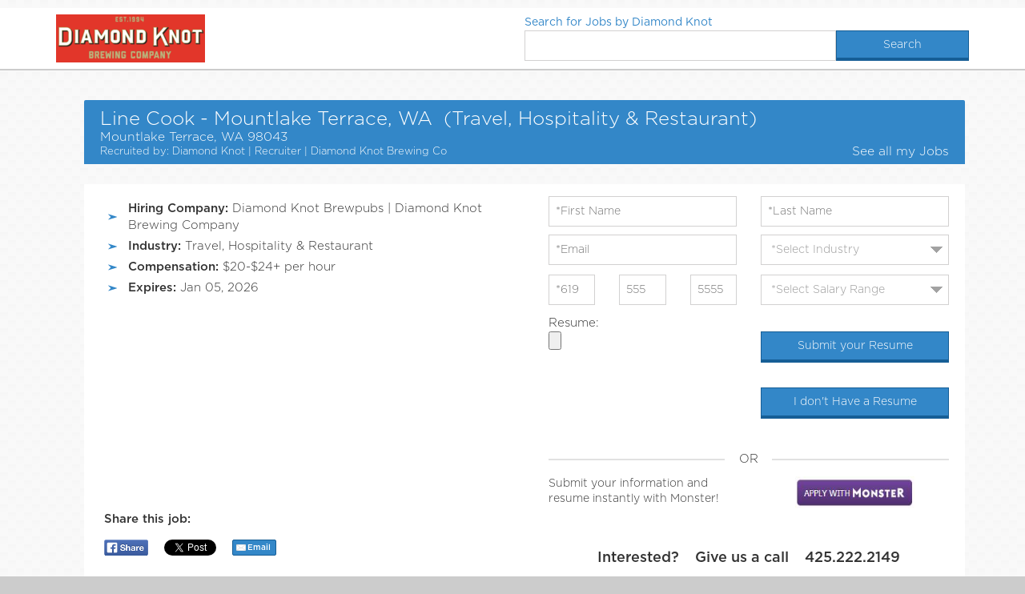

--- FILE ---
content_type: text/html; charset=utf-8
request_url: https://postings.com/diamondknot/jobs/travel-hospitality-restaurant/line-cook-mountlake-terrace-wa-mountlake-terrace-wa-98043/86700
body_size: 19981
content:
<!DOCTYPE html PUBLIC "-//W3C//DTD XHTML 1.0 Transitional//EN" "http://www.w3.org/TR/xhtml1/DTD/xhtml1-transitional.dtd">
<!-- saved from url=(0039)http://89.44.200.101/sergiu/other-page/ -->
<html xmlns="http://www.w3.org/1999/xhtml" class=" js rgba boxshadow csstransitions js rgba boxshadow csstransitions js rgba boxshadow csstransitions">
<head>
<meta http-equiv="Content-Type" content="text/html; charset=UTF-8">
<title>
Line Cook - Mountlake Terrace, WA  in Mountlake Terrace, from Diamond Knot Brewing Co, by Diamond Knot
</title>
<meta name="viewport" content="width=device-width, user-scalable=no, initial-scale=1.0, minimum-scale=1.0, maximum-scale=1.0"> 
<meta name="keywords" content="Cook, Line Cook, BOH, Prep Cook, Brewpub, 98026, 98133, 98155, Lynnwood, Briar, Shoreline, Alderwood Manor, Lake Forest Park " />
<meta name="description" content="Line Cook - Mountlake Terrace, WA  in Mountlake Terrace, from Diamond Knot Brewing Co, by Diamond Knot" />
<meta property="og:title" content="Line Cook - Mountlake Terrace, WA  in Mountlake Terrace, from Diamond Knot Brewing Co, by Diamond Knot" />
<meta property="og:description" content="Line Cook - Mountlake Terrace, WA  in Mountlake Terrace, from Diamond Knot Brewing Co, by Diamond Knot" />
<meta property="og:type" content="website" />
<meta property="og:url" content="https://postings.com/diamondknot/jobs/travel-hospitality-restaurant/line-cook-mountlake-terrace-wa-mountlake-terrace-wa-98043/86700" />
<meta property="og:image" content="https://s3.amazonaws.com/rrs/company_photos/95978/normal/Screen_Shot_2022-09-22_at_11.01.24_AM.png.png" />

<link data-turbolinks-track="true" href="/assets/sergiu/flexslider.css" media="all" rel="stylesheet">
<!-- Bootstrap CSS Files -->
<link rel="stylesheet" href="/assets/sergiu/bootstrap.css" type="text/css">

<link data-turbolinks-track="true" href="/assets/sergiu/style.css" media="all" rel="stylesheet">
<link data-turbolinks-track="true" href="/assets/sergiu/global.css" media="all" rel="stylesheet">
<link data-turbolinks-track="true" href="/assets/sergiu/application.css" media="all" rel="stylesheet">
<script async="" src="/assets/sergiu/analytics.js"></script>
<script async="" src="/assets/sergiu/fbds.js"></script>
<!-- <script id="awm_button" type="text/javascript" src="/assets/sergiu/awm.button_js.axd"></script> -->
<!-- <script async="" src="/fbds(1).js"></script> -->
<script data-turbolinks-track="true" src="/assets/jquery-1.11.2.min.js"></script>
<script data-turbolinks-track="true" src="/assets/sergiu/jquery-ui-1.10.4.custom.min.effects-core.js"></script>
<script data-turbolinks-track="true" src="/assets/sergiu/modernizr.js"></script>
<script data-turbolinks-track="true" src="/assets/sergiu/jquery_for_app.js"></script>
<script data-turbolinks-track="true" src="/assets/sergiu/jquery.flexslider.js"></script>
<script data-turbolinks-track="true" src="/assets/sergiu/shCore.js"></script>
<script data-turbolinks-track="true" src="/assets/sergiu/shBrushXml.js"></script>
<script data-turbolinks-track="true" src="/assets/sergiu/shBrushJScript.js"></script>
<script data-turbolinks-track="true" src="/assets/sergiu/jquery.mousewheel.js"></script>
<script data-turbolinks-track="true" src="/assets/sergiu/Chart.js"></script>
<script data-turbolinks-track="true" src="/assets/sergiu/Chart.legend.js"></script>

<script data-turbolinks-track="true" src="/assets/sergiu/jquery-1.8.1.min.js"></script>
<script data-turbolinks-track="true" src="/assets/sergiu/jquery_ujs.js"></script>

<!-- Bootstrap JS Files -->
<script type="text/javascript" src="/assets/sergiu/bootstrap.min.js"></script>
<script type="text/javascript" src="/assets/sergiu/npm.js"></script>

<!-- New Style File -->
<link rel="stylesheet" href="/assets/sergiu/new-style.css" type="text/css">


<meta content="authenticity_token" name="csrf-param" />
<meta content="h2o89Gb/DGE4+QS9a6eVFfowS2vHZjs5FTpkh0MZsCU=" name="csrf-token" />

<!-- FEBRUARY 16 2015 - INPUT PIXEL TO TRACK PEOPLE WHO VISIT C5 PER MIKE -->
<script>(function() {
  var _fbq = window._fbq || (window._fbq = []);
  if (!_fbq.loaded) {
    var fbds = document.createElement('script');
    fbds.async = true;
    fbds.src = '//connect.facebook.net/en_US/fbds.js';
    var s = document.getElementsByTagName('script')[0];
    s.parentNode.insertBefore(fbds, s);
    _fbq.loaded = true;
  }
  _fbq.push(['addPixelId', '785769564843890']);
})();
window._fbq = window._fbq || [];
window._fbq.push(['track', 'PixelInitialized', {}]);
</script>

<noscript>&amp;lt;img height="1" width="1" alt="" style="display:none" src="https://www.facebook.com/tr?id=785769564843890&amp;amp;amp;ev=PixelInitialized" /&amp;gt;</noscript>

<script>
	$( window ).scroll( function() {
		var scrollTop = $(window).scrollTop();
		if ( scrollTop >= 70 ){
			$('.page-nav').css('position','fixed');
			$('.page-nav').css('top','0');
			$('.page-nav').css('width','100%');
			$('header .wrapper').css('padding-bottom','47px');
		} else {
			$('.page-nav').css('position','relative');
			$('.page-nav').css('top','auto');
			$('.page-nav').css('width','auto');
			$('header .wrapper').css('padding-bottom','0');
		}
	});
</script>

<script>
  (function(i,s,o,g,r,a,m){i['GoogleAnalyticsObject']=r;i[r]=i[r]||function(){
  (i[r].q=i[r].q||[]).push(arguments)},i[r].l=1*new Date();a=s.createElement(o),
  m=s.getElementsByTagName(o)[0];a.async=1;a.src=g;m.parentNode.insertBefore(a,m)
  })(window,document,'script','//www.google-analytics.com/analytics.js','ga');

  ga('create', 'UA-4546405-2', 'auto');
  ga('send', 'pageview');
</script>

<!-- still determining if this small script below can be removed or sergiu's public pages	 -->
<script>
	$(window).load(function() {
	  $('.flexslider').flexslider({
		animation: "slide",
		touch: true,
		controlNav: false,
		pauseOnAction: true,
		pauseOnHover: true
	});
	});
</script>
	
<!-- applies only to the users#show html page -->
<link rel="stylesheet" type="text/css" href="/assets/sergiu/awm.button_css.axd">
<script type="text/javascript" src="/assets/sergiu/awm.plugins_js.axd"></script>
<!-- the below line caused display issues with the AWM roll down window; removing it, fixed it -->
<!-- <script type="text/javascript" src="/assets/sergiu/awm.common_js.axd"></script> -->
</head>

<body>	
  <div class="wrapper">
    <header style="background:#fff;">
			<div class="container" style="padding-bottom: 0px;">
	<div class="row">
		<div class="col-sm-3 col-xs-12 pull-left logo-wrapper">
				<a href="/diamondknot/jobs"><img alt="Screen shot 2022 09 22 at 11.01.24 am.png" src="https://s3.amazonaws.com/rrs/company_photos/95978/normal/Screen_Shot_2022-09-22_at_11.01.24_AM.png.png" /></a>
		</div>
		<div class="col-md-6 col-sm-8 col-xs-12 pull-right">
			<span style="font-size:14px;color:#3387c8;font-weight:300;" class="header-text">Search for Jobs by Diamond Knot</span>
			<div>
				<div class="search-update" style="height:30px !important;margin-top:0px !important;">
					<form accept-charset="UTF-8" action="/diamondknot/jobs/search_jobs" method="post"><div style="display:none"><input name="utf8" type="hidden" value="&#x2713;" /><input name="authenticity_token" type="hidden" value="h2o89Gb/DGE4+QS9a6eVFfowS2vHZjs5FTpkh0MZsCU=" /></div>
						<input type="text" name="term" placeholder="" style="margin-top:0px !important; width: 70%;" class="col-sm-9 col-xs-12">
						<input type="submit" value="Search" style="padding:0px 14px;height:38px; width: 30%;" class="col-sm-2 col-xs-12">
</form>				</div>
			</div>
		</div>
	</div>

	<div class="clear"></div>
	<div class="clear"></div>
</div>		
<div>
	<div class="page-nav" style="position: relative; top: auto; width: auto;">
		<!-- &nbsp; --> <!-- this here is removal of double line, no content brings to lines together -->
	</div>
</div>
    </header>
		
		<div id="flash-box">
			

		</div>
		
		<div class="popupBackground"></div>
		<div class="popupBackgroundNoFade" style="display: none;"></div>
		
		<div class="container new-white-padding" style="min-height:510px;">
			<div class="content" style="min-height:510px;">
				<style type="text/css">
	.resume-upload-btn {
		height:auto;  text-align:center;  width: 296px;  font-size:14px;  padding:12px 0 0;  border: 1px dashed #BBB;  cursor:pointer;  margin-bottom:0px !important;
	}
	.job-resume-upload-missing-field-notice-box, .job-resume-upload-invalid-input {
    font-size:16px; color:red; text-align:center; background-color:#F0D3D3; margin-bottom:10px; border:1px solid darkred; height:auto; width:100%; padding:4px; display:none;
  }

	.hidden-file-input-tag {  height: 0; width:0; overflow:hidden; !important;  }
	.all-jobs-link {  color:white;  }
	.job-content-left-block{  float:left;  width:480px;  }
	.job-content-right-block{  float:right;  width:480px;  }
	.job-content-full-block{  margin-left:auto;  margin-right:auto; /*    width:960px;*/  }
	#awm-table tr:hover {  background-color: #FFF;  }
	.awm_modal {  position: fixed;  top: 100px !important;  }

	.internet-resume-firstname-field, .internet-resume-lastname-field, .internet-resume-email-field,
	.internet-resume-industry-field, .internet-resume-salary-field{
		width:200px;
	}
	.internet-resume-select-field {  width:220px !important;  }
	.job-not-active-msg, .user-not-live-msg {  font-size:18px !important;  font-weight:300;  color:#676767;  }
	div.job-content-full-block {  padding-top:40px;  }
	div.job-content-full-block span {  font-weight:500;  }
	.job-content-call-to-apply {  font-size: 18px;  }

  button {
    color: #FFF;
    display: inline-block;
    font-size: 14px;
    font-family: "Gotham","Myriad Pro",Arial,Verdana,Geneva,sans-serif;
    background: #3387C8 none repeat scroll 0% 0%;
    border-width: 1px 1px 1px;
    border-style: solid;
    border-color: #165E96;
    -moz-border-top-colors: none;
    -moz-border-right-colors: none;
    -moz-border-bottom-colors: none;
    -moz-border-left-colors: none
  }
  .job-share-buttons-section {
    padding-left:20px;  padding-bottom:10px;  width:100%;  vertical-align: bottom;  position: absolute;  bottom: 0;
  }
  .button-email-share {
    display: inline-block;
    position: relative;
    vertical-align: top;
    outline: 0px none;
    font-size: 10px;
    font-weight: 500;
    height: 20px;
    width: 55px;
    margin: 0;
    padding-top: 0;
    padding-bottom: 0;
    text-align: right;
    background-image: url(/images/icons/email.png);
    background-size: 12px auto;
    border-radius: 2px;
    background-repeat: no-repeat;
    background-position: 10% 50%;
  }
</style>

<script>
	function getFile(){
		document.getElementById("resume_filename").click();
	}
</script>

<script type="text/javascript">
  $(function() {
     $("input:file").change(function (){
			 $('#upload-action-message').html("<div style='padding:0px 0px 0px 0px; '>Your Resume is attached&nbsp;&#x2713;</div>");
     });
  });
</script>

    <!--<script type="text/javascript" language="JavaScript">
//        $(document).ready(function() {
//            $('.popupBackgroundNoFade').css('display','block');
//            $('.popup-social-share-job').css('display','block');
//            // popup is showing
//        });
    </script>-->

<div class="popupBackground" style="display: none;"></div>
<div class="container">
	<content>
		<h1 class="jobs" style="height:auto;min-height:80px;padding:0 0 0 0 !important;">
			<!-- <img alt="Screen shot 2015 04 23 at 11.19.06 am.jpg" class="left" src="/assets/sergiu/person.jpg"> -->
			<div style="">
				<div style="padding-left:20px; !important;padding-top:12px;margin-bottom:2px;">
					Line Cook - Mountlake Terrace, WA &nbsp;(Travel, Hospitality &amp; Restaurant)
				</div>
				<span style="line-height:18px;padding-left:20px; color: #fff;" class="small">Mountlake Terrace, WA 98043</span><br>
				<span style="font-size:13px;line-height:18px;padding-left:20px; color: #fff;" class="small">
					Recruited by: Diamond Knot | Recruiter | Diamond Knot Brewing Co
				</span>
				<span style="float:right;line-height:18px;padding-right:20px; color: #fff;" class="small">
					<a href="/diamondknot/jobs"><span class="all-jobs-link">See all my Jobs</span></a>
				</span>
			</div>
		</h1>
	</content>
</div>

<div class="container" style="">
	<content class="first">
		<div class="row">
			<div class="col-lg-6 col-md-5 col-xs-12 left-div">
				<ul>
					<li><span class="medium">Hiring Company:</span>&nbsp;Diamond Knot Brewpubs | Diamond Knot Brewing Company</li>
					<li><span class="medium">Industry:</span>&nbsp;Travel, Hospitality &amp; Restaurant</li>
					<li><span class="medium">Compensation:</span>&nbsp;$20-$24+ per hour </li>
					<li><span class="medium">Expires:</span>&nbsp;Jan 05, 2026</li>
				</ul>

				<div class="wildcat-industry" style="width:150px;height:50px;color:#cdcdcd;display:none;">
					industry missing
				</div>
				<div class="wildcat-salary" style="width:150px;height:50px;color:#cdcdcd;display:none;">
					salary missing
				</div>
				<div class="wildcat-resume" style="width:150px;height:50px;color:#cdcdcd;display:none;">
					resume missing
				</div>


                <!-- below needed for Facebook share -->
                <div id="fb-root"></div>
                <script>
                    var fb_callback = function(response) {
                        if (response && !response.error_message) {
                            //alert('Posting completed.');
                            console.log( response );
                            increment_fb_stats();
                        } else {
                            //alert('Error while posting.');
                        }
                    };

                    var increment_fb_stats = function() {
                        var data = $.parseJSON( $.ajax({
                            type: 'GET',
                            url: '/users/increment_job_share?code=FB&job_id=' + '86700',
                            async: false,
                            dataType : 'json'
                        }).responseText );

                        var return_code = data.return_code;
                    };

                    window.fbAsyncInit = function() {
                        FB.init({
                            appId      : 352776065285,
                            xfbml      : true,
                            version    : 'v2.5'
                        });
                    };
                    (function(d, s, id){
                        var js, fjs = d.getElementsByTagName(s)[0];
                        if (d.getElementById(id)) {return;}
                        js = d.createElement(s); js.id = id;
                        js.src = "//connect.facebook.net/en_US/sdk.js";
                        fjs.parentNode.insertBefore(js, fjs);
                    }(document, 'script', 'facebook-jssdk'));

                </script>
                <!-- above for Facebook share -->
                <!-- below needed for Twitter share -->
                <script>
                    function register_tweet( event ) {
                        if ( event ) {
                            //alert( 'Tweeted' );
                            console.log( event );

                            increment_twitter_stats();
                        }
                    }

                    function increment_twitter_stats() {
                        var data = $.parseJSON( $.ajax({
                            type: 'GET',
                            url: '/users/increment_job_share?code=TW&job_id=' + '86700',
                            async: false,
                            dataType : 'json'
                        }).responseText );

                        var return_code = data.return_code;
                    }

                    window.twttr = (function(d, s, id) {
                        var js, fjs = d.getElementsByTagName(s)[0],
                                t = window.twttr || {};
                        if (d.getElementById(id)) return t;
                        js = d.createElement(s);
                        js.id = id;
                        js.src = "https://platform.twitter.com/widgets.js";
                        fjs.parentNode.insertBefore(js, fjs);

                        t._e = [];
                        t.ready = function(f) {
                            t._e.push(f);
                        };

                        return t;
                    }(document, "script", "twitter-wjs"));

                    twttr.ready(function (twttr) {
                        twttr.events.bind('tweet', register_tweet);

                    });
                </script>
                <!-- above for Twitter share -->

                <div class="medium job-share-buttons-section" >
                  <div style="padding-bottom:15px;">Share this job:</div>
                  <div class="job-share-buttons">
                    <!-- hard-coded test value below-->
                    <!--<span style="padding-right:15px" class="fb-share-button"><div class="fb-share-button" data-href="" data-redirect-uri="http://facebook.com" data-layout="button"></div></span>-->
                    <span style="padding-right:15px" class="fb-share-button"><input id="fb-share-button" name="commit" src="/assets/sergiu/fb-share.png" type="image" value="Share" /></span>
                    <span style="padding-right:15px" class="twitter-share-button"><a href="https://twitter.com/share" class="twitter-share-button" data-url="http://clm.bz/pCczN2" data-text="Line Cook - Mountlake Terrace, WA  in Mountlake Terrace, from Diamond Knot Brewing Co, by Diamond Knot" data-count="none">Tweet</a></span>
                    <span style="padding-right:15px"><button class="button button-email-share" id="button-email-share" name="button" type="submit">Email</button></span>
                  </div>
                </div>
			</div>

			<!-- THIS LINE BELOW MAY NEEDS TO STAY -->
			<div class="col-lg-6 col-md-7 col-xs-12 right-div">

				<script>
					$(document).ready(function() {
						// auto-tabbing to next fields on phone number input (light window)
						$('.internet-resume-phone-pre-field').keyup(function(e) {
							autoTabPhoneFields($(this));
						});

						$('.internet-resume-phone-mid-field').keyup(function(e) {
							autoTabPhoneFields($(this));
						});

						function autoTabPhoneFields(element) {
							if (element.val().length == element.attr('maxlength')) { element.next(':input').focus(); }
						}
					});
				</script>

                <div class="job-apply-form">
                  <style>
    .submit-job-posting-button, .submit-no-resume-button {
        width: 220px;
    }
    button {
        color: #FFF;
        display: inline-block;
        /*padding: 7px 30px;*/
        font-size: 14px;
        font-family: "Gotham","Myriad Pro",Arial,Verdana,Geneva,sans-serif;
        background: #3387C8 none repeat scroll 0% 0%;
        border-width: 1px 1px 1px;
        border-style: solid;
        border-color: #165E96;
        -moz-border-top-colors: none;
        -moz-border-right-colors: none;
        -moz-border-bottom-colors: none;
        -moz-border-left-colors: none
    }
    .external-apply-submit {
        display: inline-block;
        position: relative;
        vertical-align: top;
        outline: 0px none;
        font-size: 12px;
        font-weight: 500;
        /*height: 40px;*/
        /*width: 200px;*/
        margin: 0px;
        padding-top: 0px;
        padding-bottom: 0px;
        text-align: center;
        border-radius: 2px;
    }
</style>
<script>
    $(document).ready(function() {
        // auto-tabbing to next fields on phone number input (light window)
        $('.internet-resume-phone-pre-field').keyup(function(e) {
            autoTabPhoneFields($(this));
        });
        $('.internet-resume-phone-mid-field').keyup(function(e) {
            autoTabPhoneFields($(this));
        });
        function autoTabPhoneFields(element) {
            if (element.val().length == element.attr('maxlength')) { $(element).closest('div').next().find('input').focus(); }
        }
    });
</script>

    <form accept-charset="UTF-8" action="https://postings.com/internet_resumes" class="new_internet_resume" enctype="multipart/form-data" id="new_internet_resume" method="post"><div style="display:none"><input name="utf8" type="hidden" value="&#x2713;" /><input name="authenticity_token" type="hidden" value="h2o89Gb/DGE4+QS9a6eVFfowS2vHZjs5FTpkh0MZsCU=" /></div>
        <div id="name" class="job-resume-upload-missing-field-notice-box">
            Please ensure all fields are filled in and your resume is attached
        </div>
        <div class="job-resume-upload-invalid-input"></div>
        <input id="internet_resume_source" name="internet_resume[source]" type="hidden" />
        <input id="internet_resume_user_id" name="internet_resume[user_id]" type="hidden" value="2087105" />
        <input id="internet_resume_short_posting_id" name="internet_resume[short_posting_id]" type="hidden" value="86700" /> <!-- :value => @job.id if @job.present? -->
        <div class="row">
            <div class="col-sm-6">
                <input class="internet-resume-firstname-field" id="internet_resume_first_name" name="internet_resume[first_name]" placeholder="*First Name" type="text" />
            </div>
            <div class="col-sm-6">
                <input class="internet-resume-lastname-field" id="internet_resume_last_name" name="internet_resume[last_name]" placeholder="*Last Name" type="text" />
            </div>
        </div>

        <div class="row">
            <div class="col-sm-6">
                <input class="internet-resume-email-field" id="internet_resume_email" name="internet_resume[email]" placeholder="*Email" type="text" />
            </div>
            <div class="col-sm-6" style="">
                <select class="internet-resume-industry-field" id="internet_resume_industry_id" name="internet_resume[industry_id]" style="height:38px;"><option value="">*Select Industry</option>
<option value="1">Accounting &amp; Finance</option>
<option value="2">Arts, Entertainment &amp; Gaming</option>
<option value="3">Clerical &amp; Administrative</option>
<option value="4">Construction &amp; Extraction</option>
<option value="5">Customer Service</option>
<option value="6">Education, Training, &amp; Library</option>
<option value="7">Engineering &amp; Architecture</option>
<option value="35">Health &amp; Wellness</option>
<option value="8">Healthcare &amp; Medical</option>
<option value="9">Human Resources</option>
<option value="10">Information Technology</option>
<option value="11">Insurance</option>
<option value="12">Legal Services</option>
<option value="13">Management &amp; Business</option>
<option value="14">Manufacturing &amp; Production</option>
<option value="15">Marketing &amp; Advertising</option>
<option value="16">Media &amp; Communication</option>
<option value="17">Merchandising, Purchasing &amp; Retail</option>
<option value="18">Military &amp; Government</option>
<option value="45">Nonprofit</option>
<option value="55">Other</option>
<option value="19">Personal &amp; Home Services</option>
<option value="20">Public Relations</option>
<option value="21">Public Utilities &amp; Services</option>
<option value="22">Real Estate &amp; Building Maintenance</option>
<option value="23">Research</option>
<option value="24">Sales &amp; Sales Management</option>
<option value="25">Science &amp; Biotech</option>
<option value="65">Telecommunications</option>
<option value="26">Transportation &amp; Logistics</option>
<option value="27">Travel, Hospitality &amp; Restaurant</option></select>
            </div>
        </div>

        <div class="row">
            <div class="col-sm-6">
                <div class="row">
                    <div class="col-xs-4">
                        <input class="internet-resume-phone-pre-field phone-field" id="internet_resume_phone_prefix" maxlength="3" name="internet_resume[phone_prefix]" placeholder="*619" size="3" style="width:100%" type="text" />
                    </div>
                    <div class="col-xs-4">
                        <input class="internet-resume-phone-mid-field phone-field" id="internet_resume_phone_middle" maxlength="3" name="internet_resume[phone_middle]" placeholder="555" size="3" style="width:100%" type="text" />
                    </div>
                    <div class="col-xs-4">
                        <input class="internet-resume-phone-suf-field phone-field" id="internet_resume_phone_suffix" maxlength="4" name="internet_resume[phone_suffix]" placeholder="5555" size="4" style="width:100%" type="text" />
                    </div>
                </div>
            </div>

            <div class="col-sm-6" style="">
                <select class="internet-resume-salary-field" id="internet_resume_salary_range_type_id" name="internet_resume[salary_range_type_id]" style="height:38px;"><option value="">*Select Salary Range</option>
<option value="1">$0K to 30K</option>
<option value="2">$30K to 45K</option>
<option value="3">$40K to 55K</option>
<option value="4">$50K to 65K</option>
<option value="5">$60K to 75K</option>
<option value="6">$70K to 90K</option>
<option value="7">$85K to 115K</option>
<option value="8">$100K to 125K</option>
<option value="9">$115K to 140K</option>
<option value="10">$130K to 165K</option>
<option value="11">$155K to 180K</option>
<option value="12">$175K to 205K</option>
<option value="13">$200K to 250K</option>
<option value="14">$250K+</option></select>
            </div>
        </div>

        <div class="row">
            <div class="col-sm-6">Resume:<br>
                <input id="resume_filename" name="resume[filename]" type="file" class="internet-resume-file-field">
            </div>

            <div class="col-sm-6" style=""><br>
                  <input name="commit" type="submit" value="Submit your Resume" class="button submit-job-posting-button" data-interview-exists="false" data-require-interview="false">
            </div>

              <div style="clear:both;"></div>

              <div class="right col-xs-12 col-sm-6" style=""><br>
                    <input name="commit" type="submit" value="I don't Have a Resume" class="button submit-no-resume-button">
              </div>

        </div>
</form>
    <!--Apply with Monster-->
    <!--Show only when not current user, job is active, and apply with monster is activated-->
        <div style="clear:both;margin-bottom:20px;"></div>
        <div id="awm-section" data-ir-id="" data-ir-guid="" data-dc-id="" data-dc-first-name="" data-dc-last-name="" data-dc-email="">
            <table style="padding:0px;margin:0px;" class="awm-or">
                <colgroup>
                    <col style="width:40%">
                    <col style="width:10%"><col style="width:40%">
                </colgroup>
                <tbody>
                    <tr style="padding:0px;margin:0px;">
                        <td style="padding:0px;margin:0px;"><hr></td>
                        <td><div align="center">OR</div></td>
                        <td style="padding:0px;margin:0px;">
                            <hr>
                        </td>
                    </tr>
                </tbody>
            </table>
            <div class="row">
                <div class="col-sm-6 align-center">
                    <span style="font-size:14px;line-height:140%;">Submit your information and resume instantly with Monster!</span>
                </div>
                <div class="col-sm-6" align="center" style="">
                    <input data-interview-exists="false" data-require-interview="false" id="awm-button" name="commit" src="/assets/sergiu/apply-with-monster.png" type="image" value="Apply with Monster" />
                </div>
            </div>
        </div>

        <style>
            #awm-button {  height: 40px;  width: 150px;  }

            /*z-index value below is very important */
            .popupBackgroundNoFade {  z-index: 1000;  }

            table.awm-or tr:hover {  background-color: #FFF;  }
        </style>

        <script>
            $(document).ready(function() {
                $('#awm-button').click(function (event) {
                  // clear important values and show popup
                  $("#awm-industry-dropdown").prop('value', '');
                  $('#industry-id').val('');
                  $("#awm-salary-dropdown").prop('value', '');
                  $('#salary-range-type-id').val('');
                  $('.popupBackgroundNoFade').css('display', 'block');
                  $('.popup-apply-with-monster').css('display', 'block');
                });
            });
        </script>


                      <div class="job-content-call-to-apply job-content-full-block" style="text-align:center;">
                        <span>Interested?&nbsp;&nbsp;&nbsp;</span>
                        <span>Give us a call&nbsp;&nbsp;&nbsp;</span>
                        <span class="call-to-apply-phone">425.222.2149</span>
                      </div>

                </div>  <!-- END JOB APPLY FORM DIV -->
				<!-- END JOB APPLY FORM DIV -->
			</div>
		</div>

		<div class="clear"></div>

		<!-- THIS LINE BELOW MAY NEED TO BE DELETED -->
		<!-- </content> -->
		<!-- THIS LINE ABOVE MAY NEED TO BE DELETED -->

	</content>
</div>



	<!-- SHOW THE RESUMES ON TH, .popup-social-share-job .contentIS PUBLIC JOB SHOW PAGE IF THERE IS CURRENTLY A LOGGED IN USER -->




	<!-- SHOW THE RESUMES ON THIS PUBLIC JOB SHOW PAGE IF THERE IS CURRENTLY A LOGGED IN USER -->
	<div class="container">
		<content>
			<h2>Job Description</h2>
			<div class="container">
				How to Apply:<br><br>Visit <a href="https://www.hralliance.net/Apply/?diamondknot">https://www.hralliance.net/Apply/?diamondknot</a> to view open positions and apply.<br><br>Diamond Knot Brewery Brewpub @ MLT in Mountlake Terrace, WA, 98043 is looking to meet cooks. Our ideal candidate is currently or recently employed and looking for a change. Team focused for our customer and having fun while working is a must and most importantly loves to serve others.<br><br>•	Cooks average $20-$24+ per hour (hourly + tips, calculated 2022)<br>•	We have a company managed tip pool for Cooks<br>•	We offer great medical, dental and vision benefits for team members working 30+ hours<br>•	You will earn one hour of WA Paid Sick Leave for every 30 hours worked<br>•	We offer consistent full-time and part-time work<br>•	We offer flexible scheduling with breakfast, lunch, and dinner shifts<br>•	You will work in a fun, upbeat, team atmosphere<br>•	We are closed on Christmas and Thanksgiving<br>•	We use online scheduling for easy shift pickups and swaps<br>•	We offer an employee assistance program that includes employer paid life insurance<br>•	We focus on growing people and promoting leaders from within<br>•	Our locations are close to bus lines<br>•	And best of all, you get to work around beer!<br><br>Diamond Knot brewpubs are full-service restaurants, fun, busy and established that are locally owned in Snohomish County.  We are a beer first company with multiple retail locations and wholesale producer of beer in cans, bottles, and draft distribution for the PNW.  Our high volume brewpubs provide a unique lively experience with exceptional food and craft beer that gives people a fun bar feel that families with kiddo’s can still be comfortable. In our 24th year, Diamond Knot is still a leader and innovator in the craft beer industry in the Puget Sound region.  Many of our beers, specifically our flagship India Pale Ale set the benchmark for IPA’s in the PNW.<br><br>Diamond Knot Brewpub @ MLT is located in the business district in Mountlake Terrace, just a short walk or drive from the new transit center on Interstate-5 and adjacent to Double DD Meats. Of course our location is family-friendly, and dog friendly, too, when the outdoor seating area is open. Just steps from the athletic fields and Sports Pavilion, we’ll be ready to host your private party in our private room or simply be there when your famished and need to re-energize. There is a full-scale production brewery, capable of producing up to 1,500 barrels of Diamond Knot’s finest each year. It is here that you can enjoy a super fresh beer directly from the conditioning tanks in the cooler to the taps and into your glass.<br><br>Brewpub @ MLT <br>5602 232nd St SW #106, Mountlake Terrace, WA 98043<br><br>Neighboring Communities:<br>•	Edmonds, WA<br>•	Lynnwood, WA<br>•	Shoreline, WA<br>•	Bothell, WA
			</div>
				<div class="job-content-call-to-apply job-content-full-block" style="text-align:center;">
					<span>Interested?&nbsp;&nbsp;&nbsp;</span>
					<span>Give us a call&nbsp;&nbsp;&nbsp;</span>
					<span class="call-to-apply-phone">425.222.2149</span>
				</div>
		</content>
	</div>

    <div class="container">
      <content>
        <h2 class="text-left">My other jobs that might interest you:</h2>
        <div class="container">
            <a href="/diamondknot/jobs/travel-hospitality-restaurant/hostess-host-mountlake-terrace-wa-mountlake-terrace-wa-98043/87584">
              <div class="row">
                <div class="col-md-8 col-xs-7 ">
                  Hostess / Host – Mountlake Terrace, WA 
                </div>
                <div class="col-md-2 col-xs-3">
                  Mountlake Terrace
                </div>
                <div class="col-md-1 col-xs-2">
                  WA
                </div>
                <div class="col-md-1 hidden-sm hidden-xs">
                  98043
                </div>
              </div>
            </a>
            <a href="/diamondknot/jobs/travel-hospitality-restaurant/hostess-host-mukilteo-wa-mukilteo-wa-98275/87583">
              <div class="row">
                <div class="col-md-8 col-xs-7 ">
                  Hostess / Host – Mukilteo, WA
                </div>
                <div class="col-md-2 col-xs-3">
                  Mukilteo
                </div>
                <div class="col-md-1 col-xs-2">
                  WA
                </div>
                <div class="col-md-1 hidden-sm hidden-xs">
                  98275
                </div>
              </div>
            </a>
            <a href="/diamondknot/jobs/travel-hospitality-restaurant/line-cook-mountlake-terrace-wa-mountlake-terrace-wa-98043/87582">
              <div class="row">
                <div class="col-md-8 col-xs-7 ">
                  Line Cook - Mountlake Terrace, WA 
                </div>
                <div class="col-md-2 col-xs-3">
                  Mountlake Terrace
                </div>
                <div class="col-md-1 col-xs-2">
                  WA
                </div>
                <div class="col-md-1 hidden-sm hidden-xs">
                  98043
                </div>
              </div>
            </a>
            <a href="/diamondknot/jobs/travel-hospitality-restaurant/line-cook-mukilteo-wa-mukilteo-wa-98275/87581">
              <div class="row">
                <div class="col-md-8 col-xs-7 ">
                  Line Cook - Mukilteo, WA 
                </div>
                <div class="col-md-2 col-xs-3">
                  Mukilteo
                </div>
                <div class="col-md-1 col-xs-2">
                  WA
                </div>
                <div class="col-md-1 hidden-sm hidden-xs">
                  98275
                </div>
              </div>
            </a>
            <a href="/diamondknot/jobs/travel-hospitality-restaurant/server-mountlake-terrace-wa-mountlake-terrace-wa-98043/87578">
              <div class="row">
                <div class="col-md-8 col-xs-7 ">
                  Server - Mountlake Terrace, WA
                </div>
                <div class="col-md-2 col-xs-3">
                  Mountlake Terrace
                </div>
                <div class="col-md-1 col-xs-2">
                  WA
                </div>
                <div class="col-md-1 hidden-sm hidden-xs">
                  98043
                </div>
              </div>
            </a>
            <a href="/diamondknot/jobs/travel-hospitality-restaurant/server-mukilteo-wa-mukilteo-wa-98275/87577">
              <div class="row">
                <div class="col-md-8 col-xs-7 ">
                  Server - Mukilteo, WA
                </div>
                <div class="col-md-2 col-xs-3">
                  Mukilteo
                </div>
                <div class="col-md-1 col-xs-2">
                  WA
                </div>
                <div class="col-md-1 hidden-sm hidden-xs">
                  98275
                </div>
              </div>
            </a>
            <a href="/diamondknot/jobs/travel-hospitality-restaurant/line-cook-mukilteo-wa-mukilteo-wa-98275/86701">
              <div class="row">
                <div class="col-md-8 col-xs-7 ">
                  Line Cook - Mukilteo, WA 
                </div>
                <div class="col-md-2 col-xs-3">
                  Mukilteo
                </div>
                <div class="col-md-1 col-xs-2">
                  WA
                </div>
                <div class="col-md-1 hidden-sm hidden-xs">
                  98275
                </div>
              </div>
            </a>
        </div>
      </content>
    </div>

</div>

<script>
  function show_share_job_email_popop() {
      $('div.fb-share-button').find('a').click();
      $('#share-job-email-to').val('');
      $('#share-job-email-from').val('');
      $('.share-job-email-error-address-presence').hide();
      $('.share-job-email-error-message-presence').hide();
      $('.share-job-email-error-invalid-addresses').hide();
      $('#share-job-email-complete').hide();
      $('#share-job-email-main').show();
      $('.popupBackgroundNoFade').css('display', 'block');
      $('.popup-share-job-email').css('display', 'block');
  }

  $('#button-email-share').click(function(event) {
      show_share_job_email_popop();
    event.preventDefault();
  });

  $('#fb-share-button').click(function(event) {
      FB.ui(
              {
                  method: 'share',
                  href: 'http://postings.com/diamondknot/jobs/travel-hospitality-restaurant/line-cook-mountlake-terrace-wa-mountlake-terrace-wa-98043/86700'
              },
              // callback
              fb_callback
      );
  });

  $(document).ready(function() {
  });

</script>

<script>
    function resize_divs() {
        var left_height = $(".left-div").height();
        var right_height = $(".right-div").height();
        var buttons_height = $(".job-share-buttons-section").height();
        if (left_height < right_height && $(window).width() > 991) {
            if ((right_height - left_height) > 80) {
                $(".left-div").css('height', right_height);
            } else {
                $(".left-div").css('height', right_height + 80);
                $(".right-div").css('height', right_height + 80);
            }
        } else {
            $(".left-div").css('height', left_height + 100);
        }
    }
    $( document ).ready(function() {
				resize_divs();
    });
    //  $( window ).resize(function() {
    //      resize_divs();
    //  });
</script>

<!-- LIGHT WINDOWS FOR THIS PAGE HERE -->

<div class="popup-apply-with-monster" style="display: none;">
  <div align="center"><h1 style="padding-top:10px;padding-bottom:10px;">Apply with Monster</h1></div>
  <div class="content">
    <div style="padding-bottom: 10px;">
        <h4>Please provide the following information to proceed.</h4>
    </div>
    <div class="table-container">
      <table class="gh-create-account-info">
        <colgroup><col width="35%">
        <col width="65%">
        </colgroup><tbody><tr>
          <td><span style="float:right;">Industry:&nbsp;&nbsp;</span></td>
          <td>
            <div class="left" style="">
							<select id="awm-industry-dropdown" name="industry_id"><option value="">*Select Industry</option>
<option value="1">Accounting &amp; Finance</option>
<option value="2">Arts, Entertainment &amp; Gaming</option>
<option value="3">Clerical &amp; Administrative</option>
<option value="4">Construction &amp; Extraction</option>
<option value="5">Customer Service</option>
<option value="6">Education, Training, &amp; Library</option>
<option value="7">Engineering &amp; Architecture</option>
<option value="35">Health &amp; Wellness</option>
<option value="8">Healthcare &amp; Medical</option>
<option value="9">Human Resources</option>
<option value="10">Information Technology</option>
<option value="11">Insurance</option>
<option value="12">Legal Services</option>
<option value="13">Management &amp; Business</option>
<option value="14">Manufacturing &amp; Production</option>
<option value="15">Marketing &amp; Advertising</option>
<option value="16">Media &amp; Communication</option>
<option value="17">Merchandising, Purchasing &amp; Retail</option>
<option value="18">Military &amp; Government</option>
<option value="45">Nonprofit</option>
<option value="55">Other</option>
<option value="19">Personal &amp; Home Services</option>
<option value="20">Public Relations</option>
<option value="21">Public Utilities &amp; Services</option>
<option value="22">Real Estate &amp; Building Maintenance</option>
<option value="23">Research</option>
<option value="24">Sales &amp; Sales Management</option>
<option value="25">Science &amp; Biotech</option>
<option value="65">Telecommunications</option>
<option value="26">Transportation &amp; Logistics</option>
<option value="27">Travel, Hospitality &amp; Restaurant</option></select>
            </div>
          </td>
        </tr>
        <tr>
          <td><span style="float:right;">Salary Range:&nbsp;&nbsp;</span></td>
          <td>
            <div class="left" style="">
							<select id="awm-salary-dropdown" name="salary_range_type_id"><option value="">*Select Salary Range</option>
<option value="1">$0K to 30K</option>
<option value="2">$30K to 45K</option>
<option value="3">$40K to 55K</option>
<option value="4">$50K to 65K</option>
<option value="5">$60K to 75K</option>
<option value="6">$70K to 90K</option>
<option value="7">$85K to 115K</option>
<option value="8">$100K to 125K</option>
<option value="9">$115K to 140K</option>
<option value="10">$130K to 165K</option>
<option value="11">$155K to 180K</option>
<option value="12">$175K to 205K</option>
<option value="13">$200K to 250K</option>
<option value="14">$250K+</option></select>
            </div>
          </td>
        </tr>
      </tbody></table>

      <hr>
      <div style="padding-bottom:15px;">
          <div style="float:left;">
            <a href="" id="awm-close">Close</a>
          </div>
          <div id="awm-submit-button" style="float:right; display:none;">
            <div id="awm_widget"><div class="awm_btnContDiv" id="awm_btnContDiv"><a href="https://login.monster.com/awm/applystart" target="_blank" class="awm_btn" id="awm_btnMonsAwm"><i class="awm_btnLogoM" id="awm_btnLogoM"></i><span class="awm_btnText" id="awm_btnText">APPLY WITH</span><i class="awm_btnLogoMonster" id="awm_btnLogoMonster"> MONSTER</i></a></div></div>
						<!-- <div id="awm_widget"></div> -->
          </div>
      </div>
    </div>
  </div>
</div>

<script id="awm" type="text/javascript"
  data-api-key="EAAQhWQYki78RaHcZDNv3dfM.25qNCZv4omSPjhQsjtiZHM-"
  data-companyname="Diamond Knot Brewpubs | Diamond Knot Brewing Company"
  data-jobtitle="Line Cook - Mountlake Terrace, WA "
  data-joblocation="98043"
  data-jobrefcode="C5-00096700"
  data-deliverymethod="REQUEST"
  data-deliveryformat="JSON"
  data-oncontinue="awm_continue"
  data-onsuccess="awm_success"
  src="//login.monster.com/awm/en_US/awm.js">
</script>
<!--put in above for deployment-->
<!--data-jobrefcode=""-->

<script>
    $('#awm-close').click(function (event) {
        event.preventDefault();
        $('.popup-apply-with-monster').hide();
        $('.popupBackgroundNoFade').hide();

        // add clearing of the dropdowns
        $("#awm-industry-dropdown").prop('value', '');
        $('#industry-id').val('');
        $("#awm-salary-dropdown").prop('value', '');
        $('#salary-range-type-id').val('');

    });

    $('#awm-industry-dropdown').change(function(event) {
        var industry_id = $('#awm-industry-dropdown').val();
        $('#industry-id').val(industry_id);

        if (($('#awm-industry-dropdown').val() == "") || ($('#awm-salary-dropdown').val() == "")) {
            $('#awm-submit-button').hide();
        } else {
            $('#awm-submit-button').show();
        }
    });

    $('#awm-salary-dropdown').change(function(event) {
        var salary_range_type_id = $('#awm-salary-dropdown').val();
        $('#salary-range-type-id').val(salary_range_type_id);

        if (($('#awm-industry-dropdown').val() == "") || ($('#awm-salary-dropdown').val() == "")) {
            $('#awm-submit-button').hide();
        } else {
            $('#awm-submit-button').show();
        }
    });

    function awm_success(event) {
        $('.popup-apply-with-monster').hide();
        $('.popupBackgroundNoFade').hide();

        var industry_id = $('#awm-industry-dropdown').val();
        var salary_range_type_id = $('#awm-salary-dropdown').val();

        var awm_request_url = event.req.requestUrl;
        var awm_event_status = event.event;

        // if successful AwM submission from Monster candidate
        if ((awm_event_status == "success") && (awm_request_url)) {
            var data = $.parseJSON(
                    $.ajax({
                        type: 'POST',
                        data: {
                            'awm_request_url': awm_request_url + '&stoken=A79855B85C86E6E507241B6E5186D7A28BBB4F414C93F4595A017597F03BF9BC',
                            'user_id': '2087105',
                            'short_posting_id': '86700'
                        },
                        url: decodeURI('/short_postings/apply_to_job_with_awm?src=cat5&industry=' + industry_id.toString() + '&salary=' + salary_range_type_id.toString()),
                        async: false,
                        dataType: 'json'
                    }).responseText
            );
            var internet_resume_id = data.internet_resume_id;
            var internet_resume_guid = data.internet_resume_guid;
            var result_code = data.result_code;

            if (typeof internet_resume_id != 'undefined') { $("#awm-section").attr('data-ir-id', internet_resume_id.toString()); }
            $("#awm-section").attr('data-ir-guid', internet_resume_guid);
            if (typeof data.dc_id != 'undefined') { $("#awm-section").attr('data-dc-id', data.dc_id.toString()); }
            $("#awm-section").attr('data-dc-first-name', data.dc_first_name);
            $("#awm-section").attr('data-dc-last-name', data.dc_last_name);
            $("#awm-section").attr('data-dc-email', data.dc_email);

        }
    }

    function awm_continue(event) {
        // do the below now on completion of the above popup ->  move to jquery_for_app on above's button click
        var status = event.apply.success;
        var user_pid = 'diamondknot';
        var short_posting_id = '86700';
        var eeoc_job = 'false';
        var ir_guid = $("#awm-section").attr('data-ir-guid');
        var interview_exists = $('#awm-button').attr('data-interview-exists');
        var interview_required = $('#awm-button').attr('data-require-interview');
        var dc_id = $("#awm-section").attr('data-dc-id');
        var dc_first_name = $("#awm-section").attr('data-dc-first-name');
        var dc_last_name = $("#awm-section").attr('data-dc-last-name');
        var dc_email = $("#awm-section").attr('data-dc-email');

        if (status) {
//          if (interview_exists == 'true') {
//            if (interview_required == 'true') {
//              // user directed directly to questionnaire
//              $('.candidate-interview-questions-section').show();
//              $('.candidate-interview-questions-notice-optional').hide();
//              $('.candidate-interview-questions-notice-required').hide();
//
//            } else {
//              // display optional notice section
//              $('.candidate-interview-questions-section').hide();
//              $('.candidate-interview-questions-notice-optional').show();
//              $('.candidate-interview-questions-notice-required').hide();
//            }
//            $('#candidate-interview-questions-candidate-first-name').val(dc_first_name);
//            $('#candidate-interview-questions-candidate-last-name').val(dc_last_name);
//            $('#candidate-interview-questions-candidate-email').val(dc_email);
//            $('#candidate-interview-questions-ir-guid').val(ir_guid);
//            $('#candidate-interview-questions-dc-id').val(dc_id);
//            $('#candidate-interview-questions-eeoc-job').val(eeoc_job);
//            $('#candidate-interview-questions-awm').val('true');
//
//            $('.popup-candidate-interview-questions').show();
//            $('.popupBackgroundNoFade').show();
//
//          } else {
            var redirect_url = "/".concat(user_pid).concat("/resume_submittal_thank_you?awm=true&ir=").concat(ir_guid);
            if (interview_exists == 'true') {
              redirect_url += ("&cint=true&job_id=" + short_posting_id);

              if (interview_required == 'true') {
                redirect_url += ("&cint_req=true");
              }
            }

            if (eeoc_job == 'true') {
              redirect_url += ("&eeoc=true");
            }

            window.document.location = redirect_url;
//          }
        }
    }
</script>
<style>
    .apply-with-no-resume-form {
        width: 100%;
    }
    .apply-with-no-resume-content {
        overflow: auto;
        overflow-y:scroll;
        width: auto;
        max-height: 580px;
        padding-top: 10px;
        padding-bottom: 20px;
        padding-left: 30px;
        padding-right: 30px;
    }
    @media only screen and (max-width: 880px) {
        .apply-with-no-resume-content {
            max-height: none
        }
    }
    .apply-with-no-resume-name-section {
        width: 100%;
    }
    .apply-with-no-resume-contact-section {
        width: 100%;
    }
</style>
<script>
    $(document).ready(function() {
        // auto-tabbing to next fields on phone number input (light window)
        $('#apply-with-no-resume-phone-pre-field').keyup(function(e) {
            autoTabPhoneFields($(this));
        });
        $('#apply-with-no-resume-phone-mid-field').keyup(function(e) {
            autoTabPhoneFields($(this));
        });
        function autoTabPhoneFields(element) {
            if (element.val().length == element.attr('maxlength')) { element.next(':input').focus(); }
        }
    });
</script>
<div class="popup-apply-with-no-resume" style="display: none">
  <form accept-charset="UTF-8" action="https://postings.com/users/apply_no_resume" method="post"><div style="display:none"><input name="utf8" type="hidden" value="&#x2713;" /><input name="authenticity_token" type="hidden" value="h2o89Gb/DGE4+QS9a6eVFfowS2vHZjs5FTpkh0MZsCU=" /></div>
  <input id="user_id" name="user_id" type="hidden" value="2087105" />
  <input id="short_posting_id" name="short_posting_id" type="hidden" value="86700" />
  <input id="source" name="source" type="hidden" />
  <div class="apply-with-no-resume-form">
    <div class="apply-with-no-resume-content">
      <div><span style="font-size:11px;">Scroll down to see compete form.</span><br/><br/></div>
      <div class="apply-with-no-moster-error-presence" style="color:red;padding-top:0;padding-bottom:20px;display:none;">Please enter the required fields.</div>
      <div class="row">
        <div class="col-sm-8">
          <div class="apply-with-no-resume-name-section row">
            <div class="col-sm-6" style="padding-bottom:10px;">
              <input id="apply-with-no-resume-first-name" name="first_name" placeholder="*First Name" type="text" />
            </div>
            <div class="col-sm-6" style="padding-bottom:10px;">
              <input id="apply-with-no-resume-last-name" name="last_name" placeholder="*Last Name" type="text" />
            </div>
          </div>
          <div class="clear"></div>
          <div class="apply-with-no-resume-contact-section row">
            <div class="col-sm-6" style="padding-bottom:10px;">
              <input id="apply-with-no-resume-email" name="email" placeholder="*Enter Email" type="text" />
            </div>
            <div class="apply-with-no-resume-phone-section col-sm-6 text-nowrap" style="padding-bottom:10px;">
              <input class="apply-with-no-resume-phone-pre-field" id="apply-with-no-resume-phone-pre-field" maxlength="3" name="phone_prefix" placeholder="*619" style="width:55px;" type="text" />&nbsp;&nbsp;
              <input class="apply-with-no-resume-phone-mid-field" id="apply-with-no-resume-phone-mid-field" maxlength="3" name="phone_middle" placeholder="555" style="width:55px;" type="text" />&nbsp;&nbsp;
              <input class="apply-with-no-resume-phone-suf-field" id="apply-with-no-resume-phone-suf-field" maxlength="4" name="phone_suffix" placeholder="5555" style="width:55px;" type="text" />&nbsp;&nbsp;
            </div>
          </div>
        </div>
        <div class="apply-with-no-resume-industry-salary-section col-sm-4">
          <div style="padding-bottom:10px;" class="row">
            <div class="col-sm-12">
              <select class="apply-with-no-resume-industry-field" id="apply-with-no-resume-industry-field" name="industry_id" width="100px"><option value="">*Select Industry</option>
<option value="1">Accounting &amp; Finance</option>
<option value="2">Arts, Entertainment &amp; Gaming</option>
<option value="3">Clerical &amp; Administrative</option>
<option value="4">Construction &amp; Extraction</option>
<option value="5">Customer Service</option>
<option value="6">Education, Training, &amp; Library</option>
<option value="7">Engineering &amp; Architecture</option>
<option value="35">Health &amp; Wellness</option>
<option value="8">Healthcare &amp; Medical</option>
<option value="9">Human Resources</option>
<option value="10">Information Technology</option>
<option value="11">Insurance</option>
<option value="12">Legal Services</option>
<option value="13">Management &amp; Business</option>
<option value="14">Manufacturing &amp; Production</option>
<option value="15">Marketing &amp; Advertising</option>
<option value="16">Media &amp; Communication</option>
<option value="17">Merchandising, Purchasing &amp; Retail</option>
<option value="18">Military &amp; Government</option>
<option value="45">Nonprofit</option>
<option value="55">Other</option>
<option value="19">Personal &amp; Home Services</option>
<option value="20">Public Relations</option>
<option value="21">Public Utilities &amp; Services</option>
<option value="22">Real Estate &amp; Building Maintenance</option>
<option value="23">Research</option>
<option value="24">Sales &amp; Sales Management</option>
<option value="25">Science &amp; Biotech</option>
<option value="65">Telecommunications</option>
<option value="26">Transportation &amp; Logistics</option>
<option value="27">Travel, Hospitality &amp; Restaurant</option></select>
            </div>
          </div>
          <div class="row">
            <div class="col-sm-12">
              <select class="apply-with-no-resume-salary-range-field" id="apply-with-no-resume-salary-range-field" name="salary_range_type_id"><option value="">*Select Salary Range</option>
<option value="1">$0K to 30K</option>
<option value="2">$30K to 45K</option>
<option value="3">$40K to 55K</option>
<option value="4">$50K to 65K</option>
<option value="5">$60K to 75K</option>
<option value="6">$70K to 90K</option>
<option value="7">$85K to 115K</option>
<option value="8">$100K to 125K</option>
<option value="9">$115K to 140K</option>
<option value="10">$130K to 165K</option>
<option value="11">$155K to 180K</option>
<option value="12">$175K to 205K</option>
<option value="13">$200K to 250K</option>
<option value="14">$250K+</option></select>
            </div>
          </div>
        </div>
      </div>
      <div class="clear" style="padding-bottom:30px;"></div>
  <div class="apply-with-no-resume-info-section">
    <div class="apply-with-no-resume-work-experience-section" style="padding-top:10px;">
      <div style="padding-bottom:10px;"><h3>Work Experience</h3></div>
      <div class="work-experience-row" style="padding-bottom:20px;">
        <div class="work-experience-company row">
          <div class="col-sm-6" style="padding-bottom:10px;">
            <input class="apply-with-no-resume-company-name" id="apply-with-no-resume-company-name" name="work_experience[][company_name]" placeholder="Company Name" type="text" />
          </div>
          <div class="col-sm-6" style="padding-bottom:10px;">
            <input class="apply-with-no-resume-job-title" id="apply-with-no-resume-job-title" name="work_experience[][job_title]" placeholder="Job Title" type="text" />
          </div>
        </div>
        <div class="clear"></div>
        <div class="work-experience-dates row">
          <div class="work-experience-from-date col-sm-4" style="padding-bottom:10px;">
            From
            <select class="apply-with-no-resume-from-date-month" id="apply-with-no-resume-from-date-month" name="work_experience[][from_date_month]"><option value="">Month</option>
<option value="January">January</option>
<option value="February">February</option>
<option value="March">March</option>
<option value="April">April</option>
<option value="May">May</option>
<option value="June">June</option>
<option value="July">July</option>
<option value="August">August</option>
<option value="September">September</option>
<option value="October">October</option>
<option value="November">November</option>
<option value="December">December</option></select>
            <select class="apply-with-no-resume-from-date-year" id="apply-with-no-resume-from-date-year" name="work_experience[][from_date_year]"><option value="">Year</option>
<option value="2025">2025</option>
<option value="2024">2024</option>
<option value="2023">2023</option>
<option value="2022">2022</option>
<option value="2021">2021</option>
<option value="2020">2020</option>
<option value="2019">2019</option>
<option value="2018">2018</option>
<option value="2017">2017</option>
<option value="2016">2016</option>
<option value="2015">2015</option>
<option value="2014">2014</option>
<option value="2013">2013</option>
<option value="2012">2012</option>
<option value="2011">2011</option>
<option value="2010">2010</option>
<option value="2009">2009</option>
<option value="2008">2008</option>
<option value="2007">2007</option>
<option value="2006">2006</option>
<option value="2005">2005</option>
<option value="2004">2004</option>
<option value="2003">2003</option>
<option value="2002">2002</option>
<option value="2001">2001</option>
<option value="2000">2000</option>
<option value="1999">1999</option>
<option value="1998">1998</option>
<option value="1997">1997</option>
<option value="1996">1996</option>
<option value="1995">1995</option>
<option value="1994">1994</option>
<option value="1993">1993</option>
<option value="1992">1992</option>
<option value="1991">1991</option>
<option value="1990">1990</option>
<option value="1989">1989</option>
<option value="1988">1988</option>
<option value="1987">1987</option>
<option value="1986">1986</option>
<option value="1985">1985</option>
<option value="1984">1984</option>
<option value="1983">1983</option>
<option value="1982">1982</option>
<option value="1981">1981</option>
<option value="1980">1980</option>
<option value="1979">1979</option>
<option value="1978">1978</option>
<option value="1977">1977</option>
<option value="1976">1976</option>
<option value="1975">1975</option>
<option value="1974">1974</option>
<option value="1973">1973</option>
<option value="1972">1972</option>
<option value="1971">1971</option>
<option value="1970">1970</option>
<option value="1969">1969</option>
<option value="1968">1968</option>
<option value="1967">1967</option>
<option value="1966">1966</option>
<option value="1965">1965</option></select>
          </div>
          <div class="work-experience-to-date col-sm-4" style="padding-bottom:10px;">
            To&nbsp;&nbsp;&nbsp;&nbsp;&nbsp;
            <select class="apply-with-no-resume-to-date-month" id="apply-with-no-resume-to-date-month" name="work_experience[][to_date_month]"><option value="">Month</option>
<option value="January">January</option>
<option value="February">February</option>
<option value="March">March</option>
<option value="April">April</option>
<option value="May">May</option>
<option value="June">June</option>
<option value="July">July</option>
<option value="August">August</option>
<option value="September">September</option>
<option value="October">October</option>
<option value="November">November</option>
<option value="December">December</option></select>
            <select class="apply-with-no-resume-to-date-year" id="apply-with-no-resume-to-date-year" name="work_experience[][to_date_year]"><option value="">Year</option>
<option value="2025">2025</option>
<option value="2024">2024</option>
<option value="2023">2023</option>
<option value="2022">2022</option>
<option value="2021">2021</option>
<option value="2020">2020</option>
<option value="2019">2019</option>
<option value="2018">2018</option>
<option value="2017">2017</option>
<option value="2016">2016</option>
<option value="2015">2015</option>
<option value="2014">2014</option>
<option value="2013">2013</option>
<option value="2012">2012</option>
<option value="2011">2011</option>
<option value="2010">2010</option>
<option value="2009">2009</option>
<option value="2008">2008</option>
<option value="2007">2007</option>
<option value="2006">2006</option>
<option value="2005">2005</option>
<option value="2004">2004</option>
<option value="2003">2003</option>
<option value="2002">2002</option>
<option value="2001">2001</option>
<option value="2000">2000</option>
<option value="1999">1999</option>
<option value="1998">1998</option>
<option value="1997">1997</option>
<option value="1996">1996</option>
<option value="1995">1995</option>
<option value="1994">1994</option>
<option value="1993">1993</option>
<option value="1992">1992</option>
<option value="1991">1991</option>
<option value="1990">1990</option>
<option value="1989">1989</option>
<option value="1988">1988</option>
<option value="1987">1987</option>
<option value="1986">1986</option>
<option value="1985">1985</option>
<option value="1984">1984</option>
<option value="1983">1983</option>
<option value="1982">1982</option>
<option value="1981">1981</option>
<option value="1980">1980</option>
<option value="1979">1979</option>
<option value="1978">1978</option>
<option value="1977">1977</option>
<option value="1976">1976</option>
<option value="1975">1975</option>
<option value="1974">1974</option>
<option value="1973">1973</option>
<option value="1972">1972</option>
<option value="1971">1971</option>
<option value="1970">1970</option>
<option value="1969">1969</option>
<option value="1968">1968</option>
<option value="1967">1967</option>
<option value="1966">1966</option>
<option value="1965">1965</option></select>
          </div>
          <div class="col-sm-4" style="padding-bottom:10px">
            Or&nbsp;&nbsp;&nbsp;&nbsp;&nbsp;<input type="checkbox" name="work_experience[][present]" id="apply-with-no-resume-present" class="apply-with-no-resume-present" />&nbsp;&nbsp;Present
          </div>
        </div>
        <div class="work-experience-details">
          <span class="work-experience-details">
            <textarea class="apply-with-no-resume-details" id="apply-with-no-resume-details" name="work_experience[][details]" placeholder="Roles/Duties" rows="2" style="width:100%;">
</textarea>
          </span>
        </div>
      </div>
    </div>
    <div class="clear"></div>
    <div id="add-work-experience" style="float:right;">
      <a href="" id="add-work-experience-link">+ Add Another</a>
    </div>
    <script>
      $('#add-work-experience-link').click(function(event) {
          var currentCount = $('.work-experience-row').length;
          var newCount = currentCount + 1;
          var lastRepeatingGroup = $('.work-experience-row').last();
          var template = $('.work-experience-row').first();
          var newSection = template.clone();

          newSection.find('input').val('');
          newSection.find('select').val('');
          newSection.find(':checkbox').attr('checked', false);

          lastRepeatingGroup.removeClass('current-work-experience-row');
          newSection.insertAfter(lastRepeatingGroup).hide().addClass('current-work-experience new-work-experience').slideDown(500);
//                  newSection.find("input").each(function (index, input) {
//                      var i = $(this).attr('name');
//                      $(this).attr('name', 'work_experience[' + newCount +']');
//                  });
          newSection.find(".work-experience-company").css('margin-top','30px');
          newSection.find("input").each(function (index, input) {
              var i = $(this).attr('id');
              $(this).attr('id', i + '-' + newCount);
              if ($(this).hasClass('apply-with-no-resume-company-name')) {
//                          $(this).attr('name', 'work_experience[' + newCount + '][company_name]');
                  $(this).attr('name', 'work_experience[][company_name]');
              }
              if ($(this).hasClass('apply-with-no-resume-job-title')) {
//                          $(this).attr('name', 'work_experience[' + newCount + '][job_title]');
                  $(this).attr('name', 'work_experience[][job_title]');
              }
              if ($(this).hasClass('apply-with-no-resume-present')) {
//                          $(this).attr('name', 'work_experience[' + newCount + '][present]');
                  $(this).attr('name', 'work_experience[][present]');
              }
              if ($(this).hasClass('apply-with-no-resume-details')) {
//                          $(this).attr('name', 'work_experience[' + newCount + '][present]');
                  $(this).attr('name', 'work_experience[][details]');
              }
          });
          newSection.find("select").each(function (index, input) {
              var i = $(this).attr('id');
              $(this).attr('id', i + '-' + newCount);
              if ($(this).hasClass('apply-with-no-resume-from-date-month')) {
                  $(this).attr('name', 'work_experience[][from_date_month]');
              }
              if ($(this).hasClass('apply-with-no-resume-from-date-year')) {
                  $(this).attr('name', 'work_experience[][from_date_year]');
              }
              if ($(this).hasClass('apply-with-no-resume-to-date-month')) {
                  $(this).attr('name', 'work_experience[][to_date_month]');
              }
              if ($(this).hasClass('apply-with-no-resume-to-date-year')) {
                  $(this).attr('name', 'work_experience[][to_date_year]');
              }
          });
          return false;
      });
    </script>
    <div class="clear" style="padding-bottom:30px;"></div>
        <div class="apply-with-no-resume-education-section" style="padding-top:10px;">
          <div style="padding-bottom:10px;"><h3>Education</h3></div>
          <div class="education-row">
            <div class="row education-level-type">
                <div class="education-achieved col-sm-3" style="padding-bottom:10px;">
                  <select class="apply-with-no-resume-education-achieved" id="apply-with-no-resume-education-achieved" name="education[][education_achieved]"><option value="">Education Achieved</option>
<option value="Certification">Certification</option>
<option value="Law Degree">Law Degree</option>
<option value="Medical Degree">Medical Degree</option>
<option value="Some College Units Completed">Some College Units Completed</option>
<option value="Specialist">Specialist</option>
<option value="High School">High School</option>
<option value="Trade School">Trade School</option>
<option value="Associate">Associate</option>
<option value="Bachelor">Bachelor</option>
<option value="Master">Master</option>
<option value="Doctorate">Doctorate</option></select>
                </div>
                <div class="col-sm-9" style="padding-bottom:10px;">
                  <input class="apply-with-no-resume-education-type" id="apply-with-no-resume-education-type" name="education[][education_type]" placeholder="Type/Major" type="text" />
                </div>
              </div>
              <div class="clear"></div>
              <div class="education-school-year row">
                <div class="education-school col-sm-9" style="padding-bottom:10px;">
                  <input class="apply-with-no-resume-education-school" id="apply-with-no-resume-education-school" name="education[][school]" placeholder="School" type="text" />
                </div>
                <div class="education-year col-sm-3" style="padding-bottom:10px;">
                  <select class="apply-with-no-resume-education-year" id="apply-with-no-resume-education-year" name="education[][year]" style="width:100px;"><option value="">Year</option>
<option value="2025">2025</option>
<option value="2024">2024</option>
<option value="2023">2023</option>
<option value="2022">2022</option>
<option value="2021">2021</option>
<option value="2020">2020</option>
<option value="2019">2019</option>
<option value="2018">2018</option>
<option value="2017">2017</option>
<option value="2016">2016</option>
<option value="2015">2015</option>
<option value="2014">2014</option>
<option value="2013">2013</option>
<option value="2012">2012</option>
<option value="2011">2011</option>
<option value="2010">2010</option>
<option value="2009">2009</option>
<option value="2008">2008</option>
<option value="2007">2007</option>
<option value="2006">2006</option>
<option value="2005">2005</option>
<option value="2004">2004</option>
<option value="2003">2003</option>
<option value="2002">2002</option>
<option value="2001">2001</option>
<option value="2000">2000</option>
<option value="1999">1999</option>
<option value="1998">1998</option>
<option value="1997">1997</option>
<option value="1996">1996</option>
<option value="1995">1995</option>
<option value="1994">1994</option>
<option value="1993">1993</option>
<option value="1992">1992</option>
<option value="1991">1991</option>
<option value="1990">1990</option>
<option value="1989">1989</option>
<option value="1988">1988</option>
<option value="1987">1987</option>
<option value="1986">1986</option>
<option value="1985">1985</option>
<option value="1984">1984</option>
<option value="1983">1983</option>
<option value="1982">1982</option>
<option value="1981">1981</option>
<option value="1980">1980</option>
<option value="1979">1979</option>
<option value="1978">1978</option>
<option value="1977">1977</option>
<option value="1976">1976</option>
<option value="1975">1975</option>
<option value="1974">1974</option>
<option value="1973">1973</option>
<option value="1972">1972</option>
<option value="1971">1971</option>
<option value="1970">1970</option>
<option value="1969">1969</option>
<option value="1968">1968</option>
<option value="1967">1967</option>
<option value="1966">1966</option>
<option value="1965">1965</option></select>
                </div>
              </div>
            </div>
            <div class="clear"></div>
            <div id="add-education-achieved" style="float:right;">
              <a href="" id="add-education-link">+ Add Another</a>
            </div>
            <script>
                $('#add-education-link').click(function(event) {
                    var currentCount = $('.education-row').length;
                    var newCount = currentCount + 1;
                    var lastRepeatingGroup = $('.education-row').last();
                    var template = $('.education-row').first();
                    var newSection = template.clone();

                    newSection.find('input').val('');
                    newSection.find('select').val('');
                    newSection.find(':checkbox').attr('checked', false);

                    lastRepeatingGroup.removeClass('current-education-row');
                    newSection.insertAfter(lastRepeatingGroup).hide().addClass('current-education new-education').slideDown(500);
                    newSection.find(".education-level-type").css('margin-top','30px');
                    newSection.find("input").each(function (index, input) {
                        var i = $(this).attr('id');
                        $(this).attr('id', i + '-' + newCount);
                        if ($(this).hasClass('apply-with-no-resume-education-school')) {
                            $(this).attr('name', 'education[][school]');
                        }
                        if ($(this).hasClass('apply-with-no-resume-education-type')) {
                            $(this).attr('name', 'education[][education_type]');
                        }
                    });
                    newSection.find("select").each(function (index, input) {
                        var i = $(this).attr('id');
                        $(this).attr('id', i + '-' + newCount);
                        if ($(this).hasClass('apply-with-no-resume-education-achieved')) {
                            $(this).attr('name', 'education[][education_achieved]');
                        }
                        if ($(this).hasClass('apply-with-no-resume-education-year')) {
                            $(this).attr('name', 'education[][year]');
                        }
                    });
                    return false;
                });
            </script>
          </div>
          <div class="clear" style="padding-bottom:30px;"></div>
          <div class="apply-with-no-resume-skills-certifications-section" style="padding-top:10px;">
            <div style="padding-bottom:10px;"><h3>Skills/Certifications</h3></div>
            <div class="row">
              <div class="col-sm-6" style="padding-bottom:10px">
                <input id="apply-with-no-resume-skill-cert-1" name="skill_cert[1]" type="text" />
              </div>
              <div class="col-sm-6" style="padding-bottom:10px">
                <input id="apply-with-no-resume-skill-cert-2" name="skill_cert[2]" type="text" />
              </div>
            </div>
            <div class="row">
              <div class="col-sm-6" style="padding-bottom:10px">
                <input id="apply-with-no-resume-skill-cert-3" name="skill_cert[3]" type="text" />
              </div>
              <div class="col-sm-6" style="padding-bottom:10px">
                <input id="apply-with-no-resume-skill-cert-4" name="skill_cert[4]" type="text" />
              </div>
            </div>
          </div>
          <div class="clear" style="padding-bottom:30px;"></div>
          <div class="apply-with-no-resume-career-objective-section" style="padding-top:10px;">
            <div style="padding-bottom:10px;"><h3>Career Objective</h3></div>
            <div class="career-objective-row" style="padding-bottom:20px;">
              <textarea id="apply-with-no-resume-career-objective" name="career_objective" placeholder="Your career objective is a way for you to express to the hiring manager the goals and aspirations you have for your career." style="width:100%; height:100px;">
</textarea>
            </div>
          </div>
        </div>
      </div>
      <div class="clear"></div>
      <hr style="margin-bottom:10px">
      <div class="apply-with-no-resume-buttons row" style="padding-left:30px; padding-right:30px">
        <div class="col-sm-1" style="padding-bottom:10px; text-align:left">
          <a href="" id="apply-with-no-resume-cancel">Cancel</a>
        </div>
        <div class="col-sm-4 col-sm-offset-7" style="text-align:center">
          <input id="apply-with-no-resume-submit" name="commit" type="submit" value="Submit Your Information" />
        </div>
      </div>
    </div>
</form></div>
<script>
  $('#popup-apply-with-no-resume-cancel').click(function(event){
      $('.popupBackgroundNoFade').hide();
      $('.popup-apply-with-no-resume').hide();
      event.preventDefault();
  });

//  $('#apply-with-no-resume-submit').click(function(event){
//
//  });

  $('.apply-with-no-resume-present').click(function(event){
      //alert ('present checkbox clicked');

      // if clicked and selected, set to dates to empty else do nothing
      if ($(this).prop('checked')) {
          //alert ('present is checked!');
          $(this).siblings('select.apply-with-no-resume-to-date-month').val('');
          $(this).siblings('select.apply-with-no-resume-to-date-year').val('');
      }
  });

  $('.apply-with-no-resume-to-date-month').change(function(event){
      //alert ('in month changed');
      if ($(this).nearest('input.apply-with-no-resume-present').prop('checked')) {
        //alert ('present is checked');
        $(this).nearest('input.apply-with-no-resume-present').attr('checked', false);
      }
  });

  // validations (for presence)
  $('#apply-with-no-resume-submit').click(function(event){
      var first_name                = $.trim($("#apply-with-no-resume-first-name").val());
      var last_name                 = $.trim($("#apply-with-no-resume-last-name").val());
      var email                     = $.trim($("#apply-with-no-resume-email").val());
      var phone_pre                 = $.trim($(".apply-with-no-resume-phone-pre-field").val());
      var phone_mid                 = $.trim($(".apply-with-no-resume-phone-mid-field").val());
      var phone_suf                 = $.trim($(".apply-with-no-resume-phone-suf-field").val());
      var industry_id               = $(".apply-with-no-resume-industry-field").val();
      var salary_range_id           = $(".apply-with-no-resume-salary-range-field").val();

      if (!first_name) $("#apply-with-no-resume-first-name").addClass("alert-input");
      if (!last_name) $("#apply-with-no-resume-last-name").addClass("alert-input");
      if (!email) $("#apply-with-no-resume-email").addClass("alert-input");
      if (!phone_pre) $(".apply-with-no-resume-phone-pre-field").addClass("alert-input");
      if (!phone_mid) $(".apply-with-no-resume-phone-mid-field").addClass("alert-input");
      if (!phone_suf) $(".apply-with-no-resume-phone-suf-field").addClass("alert-input");
      if (!industry_id) $(".apply-with-no-resume-industry-field").addClass("alert-input");
      if (!salary_range_id) $(".apply-with-no-resume-salary-range-field").addClass("alert-input");

      if ( !first_name || !last_name || !email || !(phone_pre && phone_mid && phone_suf) || !industry_id || !salary_range_id ) {
          //alert("** apply_with_no_resume NOT VALID **");
          $('.apply-with-no-moster-error-presence').show();
          $('.apply-with-no-resume-content').animate({scrollTop: 0}, 'slow', function () {
          });
//          $('.apply-with-no-resume-content').scrollTop();
      } else {
          //alert("** apply_with_no_resume VALID **");
          var form = $(this).closest('form');
          form.submit();
      }

      event.preventDefault();

  });

  $('#apply-with-no-resume-first-name').keyup(function(e) {
      $(this).removeClass("alert-input"); // remove background highlight if exists
  });

  $('#apply-with-no-resume-last-name').keyup(function(e) {
      $(this).removeClass("alert-input"); // remove background highlight if exists
  });
  $('#apply-with-no-resume-email').keyup(function(e) {
      $(this).removeClass("alert-input"); // remove background highlight if exists
  });
  $('.apply-with-no-resume-phone-pre-field').keyup(function(e) {
      $(this).removeClass("alert-input"); // remove background highlight if exists
  });
  $('.apply-with-no-resume-phone-mid-field').keyup(function(e) {
      $(this).removeClass("alert-input"); // remove background highlight if exists
  });
  $('.apply-with-no-resume-phone-suf-field').keyup(function(e) {
      $(this).removeClass("alert-input"); // remove background highlight if exists
  });

  $('.apply-with-no-resume-industry-field').change(function(e) {
      $(this).removeClass("alert-input"); // remove background highlight if exists
  });

  $('.apply-with-no-resume-salary-range-field').change(function(e) {
      $(this).removeClass("alert-input"); // remove background highlight if exists
  });
</script>

<style>
  #share-job-email-submit {
    display: inline-block;
    border: none;
    padding: 7px 30px;
    font-size: 14px;
    font-family:"Gotham", "Myriad Pro", Arial, Verdana, Geneva, sans-serif;
    background: #3387c8;
    border: #165e96 1px solid;
    border-bottom: #165e96 4px solid;
    color: #FFF;
    cursor: pointer;
    overflow: hidden;
    transition: background .25s ease-in-out;
    -moz-transition: background .25s ease-in-out;
    -webkit-transition: background .25s ease-in-out;
  }
  #share-job-email-to-div, #share-job-email-from-div {
    width: 100%;
  }
  .apply-with-no-resume-buttons {
    padding-bottom: 20px;
  }
</style>
<div class="popup-share-job-email" align="center" style="display: none;">
  <div><h1 style="padding-top:10px;padding-bottom:10px;">Share with your friends</h1></div>
  <!--<div class="content" align="center">-->
  <div class="content center" align="center" style="width:100%;margin-left:auto;margin-right:auto;">

    <div id="share-job-email-main" style="display:block;">
      <div id="share-job-email-errors">
        <div class="share-job-email-error-address-presence" style="color:red;padding-bottom:5px;display:none;">
          Email address(es) must be entered.
        </div>
        <div class="share-job-email-error-message-presence" style="color:red;padding-bottom:5px;display:none;">
          Message body must be be present.
        </div>
        <div class="share-job-email-error-invalid-address" style="color:red;padding-bottom:5px;display:none;">
          Email address is invalid.
        </div>
      </div>
      <div id="share-job-email-input" align="center" style="width:100%;padding-left:30px;padding-right:30px;padding-bottom:20px;padding-top:10px;">
          <div style="float:left;width:50px;"><span style="float:right;">To:&nbsp;&nbsp;</span></div><div id="share-job-email-to-div"><span style="float:left;"><input id="share-job-email-to" name="email_to" placeholder=" Recipient email address" style="width:100%;min-width:240px;" type="text" /></span></div>
          <div class="clear" style="padding-bottom:20px;"></div>
          <div style="float:left;width:50px;"><span style="float:right;">From:&nbsp;&nbsp;</span></div><div id="share-job-email-from-div"><span style="float:left;"><input id="share-job-email-from" name="email_to" placeholder=" Your email address" style="width:100%;min-width:240px;" type="text" /></span></div>
          <div class="clear" style="padding-bottom:20px;"></div>
          <div style="float:left;width:50px;padding-bottom:10px;"><span style="float:right;padding-bottom:0px;">Message:&nbsp;&nbsp;</span></div><div id="share-job-email-message-div"><span style="float:left;width:100%;"><textarea id="share-job-email-message" name="email_to" placeholder=" Enter your message" style="width:100%;height:240px;">
</textarea></span></div>
          <div class="clear" style="padding-bottom:10px;"></div>
      </div>
      <div class="apply-with-no-resume-buttons">
          <div style="float:left;">
            <a href="" id="share-job-email-cancel">Cancel</a>
          </div>
          <div style="float:right;">
            <input class="button" id="share-job-email-submit" name="commit" type="submit" value="Send Email" />
          </div>
      </div>
    </div>

    <div id="share-job-email-complete" style="display:none;">
      <div class="share-job-email-complete-success" style="display:none;">
        Email sent successfully.
      </div>
      <div class="share-job-email-complete-failure" style="display:none;">
        Email was unable to be sent.
      </div>
      <hr>
      <div style="float:right;display:block;">
        <a href="" id="share-job-email-close">Close</a>
      </div>

    </div>


  </div>

</div>

<script>
  $(document).ready(function(){
      function close_share_job_email_popup() {
          $('#share-job-email-to').val('');
          $('#share-job-email-from').val('');
          $('#share-job-email-message').val("\n\nI just wanted to share this available job I found, Line Cook - Mountlake Terrace, WA  in Mountlake Terrace, from Diamond Knot Brewing Co, by Diamond Knot, Diamond Knot Brewing Co.\n\nView details at http://postings.com/diamondknot/jobs/travel-hospitality-restaurant/line-cook-mountlake-terrace-wa-mountlake-terrace-wa-98043/86700");

          $('.share-job-email-complete-success').hide();
          $('.share-job-email-complete-failure').hide();

          $('#share-job-email-complete').hide();
          $('.popupBackgroundNoFade').hide();
          $('.popup-share-job-email').hide();
      }

      $('#share-job-email-message').val("\n\nI just wanted to share this available job I found, Line Cook - Mountlake Terrace, WA  in Mountlake Terrace, from Diamond Knot Brewing Co, by Diamond Knot, Diamond Knot Brewing Co.\n\nView details at http://postings.com/diamondknot/jobs/travel-hospitality-restaurant/line-cook-mountlake-terrace-wa-mountlake-terrace-wa-98043/86700");

      $('#share-job-email-cancel').click(function(event){
          close_share_job_email_popup();
          event.preventDefault();
      });

      $('#share-job-email-close').click(function(event){
          close_share_job_email_popup();
          event.preventDefault();
      });
  });

  var increment_email_stats = function() {
      var data = $.parseJSON( $.ajax({
          type: 'GET',
          url: '/users/increment_job_share?code=EMAIL&job_id=' + '86700',
          async: false,
          dataType : 'json'
      }).responseText );

      var return_code = data.return_code;

  };

  $('#share-job-email-submit').click(function(event){
//      alert('submit clicked!');
      $('.share-job-email-error-address-presence').hide();
      $('.share-job-email-error-message-presence').hide();
      $('.share-job-email-error-invalid-address').hide();

    // validations (ensure to and from email addresses) and presence of email message
      var email_to               = $.trim($("#share-job-email-to").val());
      var email_from             = $.trim($("#share-job-email-from").val());
      var email_message          = $.trim($("#share-job-email-message").val());

      var valid_to_email = isValidEmailAddress(email_to);
      var valid_from_email = isValidEmailAddress(email_from);

      if (!email_to) $("#share-job-email-to").addClass("alert-input");
      if (!valid_to_email) $("#share-job-email-to").addClass("alert-input");
      if (!email_from) $("#share-job-email-from").addClass("alert-input");
      if (!valid_from_email) $("#share-job-email-from").addClass("alert-input");
      if (!email_message) $("#share-job-email-message").addClass("alert-input");

      if (!email_to || !email_from || !email_message || !valid_to_email || !valid_from_email) {
//          alert('something is invalid');
          if (!email_to || !email_from) {
              $('.share-job-email-error-address-presence').show();
          }
          if (!email_message) {
              $('.share-job-email-error-message-presence').show();
          }
          if (email_to && !valid_to_email) {
              $('.share-job-email-error-invalid-address').show();
          }
          if (email_from && !valid_from_email) {
              $('.share-job-email-error-invalid-address').show();
          }

          $('.apply-with-no-resume-content').animate({scrollTop: 0}, 'slow', function () {
          });
      } else {
//          alert('everything is valid');

          var data = $.parseJSON(
                  $.ajax({
                      type: 'POST',
                      data: {
                          'email_to': email_to,
                          'email_from': email_from,
                          'message': email_message,
                          'subject': 'Line Cook - Mountlake Terrace, WA  in Mountlake Terrace'
                      },
                      url: '/short_postings/email_job_posting',
                      async: false,
                      dataType: 'json'
                  }).responseText
          );

          var result_code = data.result_code;

          if (result_code == "success") {
              increment_email_stats();
              $('#share-job-email-main').hide();
              // show success message
              $('.share-job-email-complete-success').show();
              $('.share-job-email-complete-failure').hide();
              $('#share-job-email-complete').show();
          } else {
              $('#share-job-email-main').hide();
              // show failure message
              $('.share-job-email-complete-success').hide();
              $('.share-job-email-complete-failure').show();
              $('#share-job-email-complete').show();
          }

      }
      event.preventDefault();
  });

  $('#share-job-email-to').keyup(function(e) {
      $(this).removeClass("alert-input"); // remove background highlight if exists
  });
  $('#share-job-email-from').keyup(function(e) {
      $(this).removeClass("alert-input"); // remove background highlight if exists
  });
  $('#share-job-email-message').keyup(function(e) {
      $(this).removeClass("alert-input"); // remove background highlight if exists
  });

  // finish the below for mobile orientation change
//  $(window).on("orientationchange",function(){
//    if(window.orientation == 0) // Portrait
//    {
//      $(".popup-share-job-email").css({"background-color":"yellow","font-size":"300%"});
//    }
//    else // Landscape
//    {
//      $(".popup-share-job-email").css({"background-color":"pink","font-size":"200%"});
//    }
//  });

  function isValidEmailAddress(emailAddress) {
      var pattern = new RegExp(/^[+a-zA-Z0-9._-]+@[a-zA-Z0-9.-]+\.[a-zA-Z]{2,4}$/i);
      return pattern.test(emailAddress);
  };

</script>
<script type="application/ld+json"> {
    "@context" : "http://schema.org/",
    "@type" : "JobPosting",
    "title" : "Line Cook - Mountlake Terrace, WA ",
    "description" : "How to Apply:

Visit https://www.hralliance.net/Apply/?diamondknot to view open positions and apply.

Diamond Knot Brewery Brewpub @ MLT in Mountlake Terrace, WA, 98043 is looking to meet cooks. Our ideal candidate is currently or recently employed and looking for a change. Team focused for our customer and having fun while working is a must and most importantly loves to serve others.

•	Cooks average $20-$24+ per hour (hourly + tips, calculated 2022)
•	We have a company managed tip pool for Cooks
•	We offer great medical, dental and vision benefits for team members working 30+ hours
•	You will earn one hour of WA Paid Sick Leave for every 30 hours worked
•	We offer consistent full-time and part-time work
•	We offer flexible scheduling with breakfast, lunch, and dinner shifts
•	You will work in a fun, upbeat, team atmosphere
•	We are closed on Christmas and Thanksgiving
•	We use online scheduling for easy shift pickups and swaps
•	We offer an employee assistance program that includes employer paid life insurance
•	We focus on growing people and promoting leaders from within
•	Our locations are close to bus lines
•	And best of all, you get to work around beer!

Diamond Knot brewpubs are full-service restaurants, fun, busy and established that are locally owned in Snohomish County.  We are a beer first company with multiple retail locations and wholesale producer of beer in cans, bottles, and draft distribution for the PNW.  Our high volume brewpubs provide a unique lively experience with exceptional food and craft beer that gives people a fun bar feel that families with kiddo’s can still be comfortable. In our 24th year, Diamond Knot is still a leader and innovator in the craft beer industry in the Puget Sound region.  Many of our beers, specifically our flagship India Pale Ale set the benchmark for IPA’s in the PNW.

Diamond Knot Brewpub @ MLT is located in the business district in Mountlake Terrace, just a short walk or drive from the new transit center on Interstate-5 and adjacent to Double DD Meats. Of course our location is family-friendly, and dog friendly, too, when the outdoor seating area is open. Just steps from the athletic fields and Sports Pavilion, we’ll be ready to host your private party in our private room or simply be there when your famished and need to re-energize. There is a full-scale production brewery, capable of producing up to 1,500 barrels of Diamond Knot’s finest each year. It is here that you can enjoy a super fresh beer directly from the conditioning tanks in the cooler to the taps and into your glass.

Brewpub @ MLT 
5602 232nd St SW #106, Mountlake Terrace, WA 98043

Neighboring Communities:
•	Edmonds, WA
•	Lynnwood, WA
•	Shoreline, WA
•	Bothell, WA",
    "identifier": {
      "@type": "PropertyValue",
      "name": "JobType",
      "value": "Postings"
    },
    "datePosted" : "2021-09-15",
    "validThrough" : "2026-01-05T 2:05",
    "employmentType" : "",
    "hiringOrganization" : {
      "@type" : "Organization",
      "name" : "Diamond Knot Brewpubs | Diamond Knot Brewing Company",
      "sameAs" : "",
      "logo" : "/logos/original/missing.png"
    },
    "jobLocation" : {
      "@type" : "Place",
      "address" : {
        "@type" : "PostalAddress",
        "streetAddress" : "",
        "addressLocality" : "Mountlake Terrace",
        "addressRegion" : "WA",
        "postalCode" : "98043",
        "addressCountry": "US"
      }
    }
  }
</script>


			</div>
		</div>

    <footer>
			<style>
	.powered-by-text{
	  /*		color:#3387c8;*/
		font-weight:300;
    font-size:13px;
  }
</style>

<div class="top">
	<div class="container">
		<div class="row">
			<div class="col-sm-6">
				<div class="title">My <span>Links</span></div>
				<hr>
				<ul>
					
					<li style="border:none;">
						<a href="/diamondknot" style="border:none !important;">Diamond&#39;s Profile</a>
					</li>
					<li style="border:none;"><a href='/diamondknot/jobs'>My Jobs</a></li>
					<li style="border:none;"><a href="https://twitter.com/Catalyst5Jobs">Follow Me On Twitter</a></li>
				</ul>
			</div>
			
			<div class="col-sm-6">
				<div class="title">Contact <span>Information</span></div>
				<hr>
				<ul>
					<li style="border:none;"><a href='/diamondknot/jobs'>Diamond Knot Brewing Co</a></li>
				</ul>
			</div>
    </div>

		<div class="clear"></div>
	</div>
</div>
<div class="bottom">
	<div class="container">
		<div class="row">
			<div class="col-md-4">
				<span class="powered-by-text">Powered By</span><br>
				<div class="logo left"></div>
				<!-- <a href="#">Site Map</a><div class="left"> | </div> -->
				<a href="/terms">Terms of Use</a>
				<div class="left"> | </div>
				<a href="/privacy">Privacy</a>
			</div>
			<div class="col-md-8 copyright-text">
				Postings is a Trademark of Mingle, LLC. Copyright 2015 Mingle, LLC. All rights reserved.
	  	</div>
  	</div>
    <div class="clear"></div>
  </div>
</div>
    </footer>
	</div> <!-- end div wrapper -->

  <iframe name="monster_jdn_iframe_nano" width="0" height="0" marginwidth="0" marginheight="0" hspace="0" vspace="0" frameborder="0" scrolling="no" allowtransparency="true" bordercolor="#000000" src="/nano.html"></iframe>
</body>
</html>

--- FILE ---
content_type: text/html
request_url: https://postings.com/nano.html
body_size: 42
content:
<html>
<head></head>
<body></body>
</html>

--- FILE ---
content_type: text/css
request_url: https://postings.com/assets/sergiu/style.css
body_size: 18475
content:
html,body,div,span,applet,object,iframe,h1,h2,h3,h4,h5,h6,p,blockquote,pre,a,abbr,acronym,address,big,cite,code,del,dfn,em,font,ins,kbd,q,s,samp,small,strike,strong,sub,sup,tt,var,dl,dt,dd,ol,ul,li,fieldset,form,label,legend,table,caption,tbody,tfoot,thead,tr,th,td{border:0;font-family:inherit;font-size:100%;font-style:inherit;font-weight:inherit;margin:0;outline:0;padding:0;vertical-align:baseline}table{border-spacing:0;border-collapse:collapse}input,textarea,select{-webkit-box-sizing:border-box;-moz-box-sizing:border-box;box-sizing:border-box;-webkit-appearance:none}select{-moz-appearance:none;text-indent:0.01px;text-overflow:''}form,input,select,input[type=submit],input[type=text],input[type=textfield],textarea{-webkit-appearance:none;outline:0;border-radius:none}@font-face{font-family:"Gotham";src:url("/fonts/Gotham-Light.otf"),url("/fonts/Gotham-Light.otf"),url("/fonts/Gotham-Light.ttf");font-weight:0}@font-face{font-family:"Gotham";src:url("/fonts/Gotham-Book.otf"),url("/fonts/Gotham-Book.otf"),url("/fonts/Gotham-Book.ttf");font-weight:300}@font-face{font-family:"Gotham";src:url("/fonts/Gotham-Bold.eot"),url("/fonts/Gotham-Bold.otf"),url("/fonts/Gotham-Bold.ttf");font-weight:bold}@font-face{font-family:"Gotham";src:url("/fonts/Gotham-LightItalic.eot"),url("/fonts/Gotham-LightItalic.otf"),url("/fonts/Gotham-LightItalic.ttf");font-style:italic;font-weight:0}@font-face{font-family:"Gotham";src:url("/fonts/Gotham-Medium.eot"),url("/fonts/Gotham-Medium.otf"),url("/fonts/Gotham-Medium.ttf");font-weight:500}body{font-family:"Gotham", "Myriad Pro", Arial, Verdana, Geneva, sans-serif;font-size:14px;vertical-align:top;text-align:center;background:#ccc;background-image:url(/images/home/background.jpg)}.maxwidth{max-width:100%}.wrapper{width:100%;overflow:visible;margin:0 auto;text-align:left}img{border:0;max-width:100%;height:auto}#clear,.clear{clear:both}.div{width:1000px;margin:0 auto}.right,.floatright{float:right !important}.left,.floatleft{float:left !important}.inline{display:inline-block;position:relative;top:0;bottom:0;left:0;right:0}ul{display:block}li{list-style-type:none;padding-left:25px;margin:5px 0 5px 25px;background:url(/assets/job_show/bullet-arrow.png) no-repeat left center}ul.backgroundtop li{background-position:left 5px}p{margin-bottom:12px}hr{height:2px;border:none;background:#e1e1e1}.center{margin:0 auto}.textcenter{text-align:center}.textright{text-align:right}.block{display:block;position:relative}.backgroundWhite{background:#FFF}.strong,.bold{font-weight:bold}.medium{font-weight:500}li.alink,a:link,.link,.alink,a.alink,a{color:#3387c8;text-decoration:none;cursor:pointer}a:visited,.link{color:#3387c8;text-decoration:none}a:hover,.link:hover,.alink:hover{text-decoration:none;color:#2678b7}a:active,.link:active,.alink:active{text-decoration:none;color:#165e96}a.back{display:block;font-weight:300;background:url(/images/icons/back.png) no-repeat 10px center;padding:0 0 0 50px;line-height:30px}#white_link,.white_link,.white{text-decoration:none;color:#FFF}.small{font-size:14px}.formsubmit{cursor:pointer}.formsubmit.text{padding:0 20px;color:#7D3D94}.formsubmit.text:hover{color:#4b2558}.formsubmit.text:focus,.formsubmit.text:active{color:#595759}form input[type=submit],form div.file,a.button{display:inline-block;border:none;padding:7px 30px;font-size:14px;font-family:"Gotham", "Myriad Pro", Arial, Verdana, Geneva, sans-serif;background:#3387c8;border:#165e96 1px solid;border-bottom:#165e96 4px solid;color:#FFF;cursor:pointer;overflow:hidden;transition:background .25s ease-in-out;-moz-transition:background .25s ease-in-out;-webkit-transition:background .25s ease-in-out}a.thin-button{display:inline-block;border:none;padding:14px 12px 12px 12px;font-size:12px;background:#3387c8;border:#165e96 1px solid;border-bottom:#165e96 4px solid;color:#FFF;cursor:pointer;transition:background .25s ease-in-out;-moz-transition:background .25s ease-in-out;-webkit-transition:background .25s ease-in-out}a.thin-button:hover{background:#499bda;color:#FFF;transition:background .25s ease-in-out;-moz-transition:background .25s ease-in-out;-webkit-transition:background .25s ease-in-out}a.folder-show-button{display:inline-block;border:none;padding:6px 12px 4px 12px;font-size:12px;background:#3387c8;border:#165e96 1px solid;border-bottom:#165e96 4px solid;color:#FFF;cursor:pointer;transition:background .25s ease-in-out;-moz-transition:background .25s ease-in-out;-webkit-transition:background .25s ease-in-out}a.folder-show-button:hover{background:#499bda;color:#FFF;transition:background .25s ease-in-out;-moz-transition:background .25s ease-in-out;-webkit-transition:background .25s ease-in-out}a.save-sfo-button,a.save-bet-button,a.send-test-bet-button,a.download-climber-resume-button,a.send-resume-request-button,a.create-folder-from-search-results-button,a.add-search-results-to-folder-button,a.profile-url-submit-button,a.save-bgo-button{display:inline-block;height:18px;line-height:18px;font-weight:300;border:none;padding:8px 12px 4px 12px;font-size:14px;background:#3387c8;border:#165e96 1px solid;border-bottom:#165e96 4px solid;color:#FFF;cursor:pointer;transition:background .25s ease-in-out;-moz-transition:background .25s ease-in-out;-webkit-transition:background .25s ease-in-out}a.save-sfo-button:hover,a.save-bet-button:hover,a.send-test-bet-button:hover,a.download-climber-resume-button:hover,a.send-resume-request-button:hover,a.create-folder-from-search-results-button:hover,a.add-search-results-to-folder-button:hover,a.profile-url-submit-button:hover,a.save-bgo-button:hover{background:#499bda;color:#FFF;transition:background .25s ease-in-out;-moz-transition:background .25s ease-in-out;-webkit-transition:background .25s ease-in-out}a.send-broadcast-button{display:inline-block;border:none;padding:0px 26px 0px 26px;font-size:12px;font-weight:500;background:#D6E7F4;border:#165e96 1px solid;color:#2E7AB4;cursor:pointer;border-radius:0px !important;-moz-border-radius:4px;-webkit-border-radius:4px;-o-border-radius:4px;-khtml-border-radius:4px;transition:background .25s ease-in-out;-moz-transition:background .25s ease-in-out;-webkit-transition:background .25s ease-in-out}a.send-broadcast-button:hover{background:#C2DBEE;color:#245E8C;transition:background .25s ease-in-out;-moz-transition:background .25s ease-in-out;-webkit-transition:background .25s ease-in-out}a.create-folder-from-results-button,a.add-results-to-folder-button{display:inline-block;border:none;padding:6px 14px 2px 14px;font-size:14px;font-weight:500;background:#D6E7F4;border:#165e96 1px solid;color:#2E7AB4;cursor:pointer;transition:background .25s ease-in-out;-moz-transition:background .25s ease-in-out;-webkit-transition:background .25s ease-in-out}a.create-folder-from-results-button:hover,a.add-results-to-folder-button:hover{background:#C2DBEE;color:#245E8C;transition:background .25s ease-in-out;-moz-transition:background .25s ease-in-out;-webkit-transition:background .25s ease-in-out}a.queue-bet-button{display:inline-block;border:none;padding:8px 34px 4px 34px;font-size:14px;background:#4ed34a;border:green 1px solid;border-bottom:green 4px solid;color:#FFF;cursor:pointer;transition:background .25s ease-in-out;-moz-transition:background .25s ease-in-out;-webkit-transition:background .25s ease-in-out}a.queue-bet-button:hover{background:#82D682;color:#FFF;transition:background .25s ease-in-out;-moz-transition:background .25s ease-in-out;-webkit-transition:background .25s ease-in-out}a.button.borderonly{background:none;border:2px solid #165e96;color:#165e96;font-weight:500}h2 a.button{line-height:20px}form input[type=submit].grey,form div.file.grey,a.button.grey{background:#d0cece;border:#a8a6a6 1px solid;border-bottom:#a8a6a6 4px solid;color:#333}a.button.borderonly.grey{background:none;border:2px solid #666;color:#666;font-weight:500}form input[type=submit].green,form div.file.green,a.button.green{background:#43cf47;border:#1cad1f 1px solid;border-bottom:#1cad1f 4px solid;color:#FFF;font-weight:300}form input[type=submit]:hover,form div.file:hover,a.button:hover{background:#499bda;color:#FFF;transition:background .25s ease-in-out;-moz-transition:background .25s ease-in-out;-webkit-transition:background .25s ease-in-out}form input[type=submit].grey:hover,form div.file.grey:hover,a.button.grey:hover{background:#e9e8e8;color:#333}form input[type=submit].green:hover,form div.file.green:hover,a.button.green:hover{background:#85dd87}a.button.large{font-size:22px;font-weight:bold;line-height:45px;padding:0 50px}input[type=submit].small,a.button.small{padding:2px 15px;font-size:12px;font-weight:0}form input[type=submit]:active,form input[type=submit]:focus,form div.file:active,form div.file:focus,a.button:active,a.button:focus{background:#165e96;color:#FFF;transition:background .25s ease-in-out;-moz-transition:background .25s ease-in-out;-webkit-transition:background .25s ease-in-out}form input[type=submit].grey:active,form input[type=submit].grey:focus,form div.file.grey:active,form div.file.grey:focus,a.button.grey:active,a.button.grey:focus{background:#a8a6a6;color:#333}form input[type=submit].green:active,form input[type=submit].green:focus,form div.file.green:active,form div.file.green:focus,a.button.green:active,a.button.green:focus{background:#1a8f1e;border-color:#1a8f1e}form div.file input{cursor:inherit;display:block;font-size:999px;filter:alpha(opacity=0);min-height:100%;min-width:100%;opacity:0;position:absolute;right:0;text-align:right;top:0}form input[type=text],form input[type=textfield],form input[type=password],form textarea{font-family:Gotham, "Myriad Pro", Arial, Verdana, Geneva, sans-serif;padding:8px;border:1px solid #d2d1d1;font-size:14px;-webkit-box-sizing:border-box;-moz-box-sizing:border-box;box-sizing:border-box;width:100%;max-width:100%}form input[type=text]:hover,form input[type=textfield]:hover,form input[type=password]:hover,form textarea:hover{border:1px solid #3387c8;box-shadow:none}form input[type=text]:active,form input[type=textfield]:active,form input[type=password]:active,form textarea:active,form input[type=text]:focus,form input[type=textfield]:focus,form input[type=password]:focus,form textarea:focus{outline:none;border:1px solid #063d74;box-shadow:0 0 5px #3287c8}form input[type=checkbox],input[type=checkbox]{border-radius:none;display:inline-block;border:1px solid #0866c6;-webkit-appearance:none;padding:8px;margin:0;resize:none;cursor:pointer;vertical-align:middle}input[type=checkbox]:checked{border:solid 1px #0866c6;padding:3px;transition:background .25s ease-in-out;-moz-transition:background .25s ease-in-out;-webkit-transition:background .25s ease-in-out}input[type=checkbox]:checked:after{content:' ';display:block;width:10px;height:10px;padding:0;background:#0866c6;position:relative;transition:background .25s ease-in-out;-moz-transition:background .25s ease-in-out;-webkit-transition:background .25s ease-in-out}form input[type=radio],input[type=radio]{border-radius:none;display:inline-block;border:1px solid #0866c6;-webkit-appearance:none;padding:8px;margin:0;resize:none;cursor:pointer;vertical-align:middle}input[type=radio]:checked{border:solid 1px #0866c6;padding:3px;transition:background .25s ease-in-out;-moz-transition:background .25s ease-in-out;-webkit-transition:background .25s ease-in-out}input[type=radio]:checked:after{content:' ';display:block;width:10px;height:10px;padding:0;background:#0866c6;position:relative;transition:background .25s ease-in-out;-moz-transition:background .25s ease-in-out;-webkit-transition:background .25s ease-in-out}select{border:1px solid #d2d1d1;color:#999;border-radius:none;font-size:14px;line-height:25px;padding:5px 30px 5px 12px;-webkit-border-radius:0;background:#fff url(/assets/job_show/select-icon.png) no-repeat 97% center;cursor:pointer;width:auto;max-width:100%;margin-bottom:2px;vertical-align:middle}select:focus,select:active{box-shadow:0 0 5px #0866c6}header{display:block;position:relative;padding:0;margin:10px auto 0;width:auto;min-width:950px;z-index:999999}header .wrapper{padding:0;width:auto;max-width:1100px;margin-bottom:10px}header a,header div.settings,header div.profile{color:#FFF;display:inline-block;padding:0;margin:0;line-height:55px;vertical-align:top;max-height:67px}header a:hover{text-decoration:none}header a.logo,header a.logo_large{margin:0;padding:0;background:url("/images/header/postingslogo.png") no-repeat top left;height:67px;width:300px;min-width:275px;margin-right:10px}header .profile{background:url(/images/icons/header-profile.png) no-repeat center center;height:50px;width:50px;border-radius:2px}header div.settings{cursor:pointer;background:url(/images/icons/header-settings.png) no-repeat center center;height:50px;width:44px;margin:0 20px 0 10px;border-radius:2px}header div.settings:hover{background-color:rgba(255,255,255,0.7)}header a.profile-image{max-width:50px;max-height:50px}header a.profile:hover{background-color:rgba(255,255,255,0.7)}header a.faq{cursor:pointer;background:url(/images/icons/icon-faq.png) no-repeat center center;height:50px;width:50px;margin:0 20px 0 10px;border-radius:2px}header a.faq:hover{background-color:rgba(255,255,255,0.7)}header a.icons{display:block;height:50px;width:44px;display:inline-block;margin:0 10px;border-radius:2px}header a.icons:hover{background-color:rgba(255,255,255,0.7)}header a.icons span.number,a span.number{background:#F00;color:#FFF;display:block;position:absolute;font-size:11px;padding:0;border-radius:40px;font-weight:500;margin-left:35px;line-height:23px;height:22px;width:22px;text-align:center}header a.icons span.general-notifications-number,a span.number{background:#F00;color:#FFF;display:block;position:absolute;font-size:11px;padding:0;border-radius:40px;font-weight:500;margin-left:35px;line-height:23px;height:22px;width:22px;text-align:center}header a.icons span.general-notifications-number{margin-left:25px}header a.messages{background:url(/images/icons/header-envelope.png) no-repeat center center}header a.alerts{background:url(/images/icons/header-bell.png) no-repeat center center}header a.resumes{background:url(/images/icons/header-resumes.png) no-repeat center center}header a.upload_contacts{display:inline-block;background:url(/images/header/upload-contacts.png) no-repeat center center;width:152px;height:50px;margin-left:16px;opacity:0.5;filter:alpha(opacity=50);transition:opacity .25s ease;-moz-transition:opacity .25s ease;-webkit-transition:opacity .25s ease}header a.upload_contacts:hover{opacity:1;filter:alpha(opacity=100);transition:opacity .25s ease;-moz-transition:opacity .25s ease;-webkit-transition:opacity .25s ease}header div.settings.dropdown div.dropdown_content,header div.profile.dropdown div.dropdown_content{cursor:auto;display:none;border:10px solid rgba(0,0,0,0.3);position:absolute;z-index:999999;top:50px;margin:0 0 0 -140px;color:#000;font-size:13px}header div.settings.dropdown div.dropdown_content .background,header div.profile.dropdown div.dropdown_content .background{background:#FFF;padding:5px 15px}header div.settings.dropdown div.dropdown_content a,header div.profile.dropdown div.dropdown_content a{display:block;width:auto;color:#3387c8}header div.settings.dropdown:hover>div.dropdown_content,header div.profile.dropdown:hover>div.dropdown_content{display:block}header div.dropdown_content a.settings{background:url(/images/icons/header-settings-small.png) no-repeat left center;padding-left:40px;font-weight:500;line-height:40px;font-size:17px}header div.dropdown_content a.profile{background:url(/images/icons/header-profile.png) no-repeat left center;background-size:22px 22px;background-position-y:10px;padding-left:40px;font-weight:500;line-height:40px;font-size:17px}.profile-link{line-height:18px;margin-bottom:12px;font-size:14px;font-weight:300}header div.dropdown_content div.usage{margin:10px 0 10px 10px;line-height:18px}header div.dropdown_content a.logout{background:url(/images/icons/logout.png) no-repeat left center;padding-left:40px;line-height:35px;font-size:16px;margin-left:20px}header .right{font-size:18px}header .right a.button{margin:10px 0 0 40px}header div.user{margin:0 25px 0 0;padding:0;float:right;line-heigth:50px;min-width:275px}header div.user a{color:#FFF;float:left;display:block;vertical-align:middle;line-height:35px;border-radius:20px;transition:background .25s ease;-moz-transition:background .25s ease;-webkit-transition:background .25s ease}header div.user a.settings{height:35px;width:20px;background:url(/media/get/74) no-repeat center;padding:0 10px;margin:0 5px 0 0}header div.user a.logout{background:url(/media/get/73) no-repeat center;height:35px;width:60px;margin-left:15px;padding:0 10px}header div.user a:hover{background-color:#07519c}header div.user a:active,header div.user a:focus{background-color:#063d74}header div.user img.icon{float:left;height:25px;width:25px;margin:0;padding:0;border:3px solid rgba(255,255,255,0.3);margin-top:2px}header div.user a.icon:hover{background:none;border-radius:0}header div.user a.name{font-size:16px;font-weight:normal;padding:0 10px;margin-left:5px}header .line_bottom{height:2px;background:#ed1c24;z-index:91}header div.search{margin-top:-41px;margin-right:10px;width:auto;max-width:300px;position:absolute;right:0}header div.search form input[type=text]{padding-right:35px;border:#3387c8 1px solid;font-size:14px;height:35px;vertical-align:middle}header div.search input[type=submit],header div.search input[type=submit]:hover,header div.search input[type=submit]:active,header div.search input[type=submit]:focus{background:none;border:none;padding:0;width:25px;height:25px;position:absolute;margin:4px 0 20px -30px}a span.info{transition:display .25s ease-in-out;-moz-transition:display .25s ease-in-out;-webkit-transition:display .25s ease-in-out}a span.info{display:none}a:hover>span.info{display:block;font-size:15px;line-height:15px;background:#9EB0C8;color:#FFF;margin:0;position:absolute;padding:6px 10px;margin-top:55px;text-align:center;border-radius:5px;width:150px;margin-left:-60px;z-index:999999999999;transition:display .25s ease-in-out;-moz-transition:display .25s ease-in-out;-webkit-transition:display .25s ease-in-out}a span.folder_name_info{transition:display .25s ease-in-out;-moz-transition:display .25s ease-in-out;-webkit-transition:display .25s ease-in-out}a span.folder_name_info{display:none}a:hover>span.folder_name_info{display:block;font-size:15px;line-height:15px;background:#9EB0C8;color:#FFF;margin:0;display:block;position:absolute;padding:6px 10px;margin-top:18px !important;text-align:left;border-radius:5px;margin-left:0px !important;z-index:999999999999;transition:display .25s ease-in-out;-moz-transition:display .25s ease-in-out;-webkit-transition:display .25s ease-in-out}.ask-question-content-box{font-family:Gotham, "Myriad Pro", Arial, Verdana, Geneva, sans-serif;padding:6px;border:1px solid #d2d1d1;font-size:14px;-webkit-box-sizing:border-box;-moz-box-sizing:border-box;box-sizing:border-box;width:100%;height:120px;margin-bottom:15px}.ask-question-name-field,.ask-question-email-field,.ask-question-phone-field{font-family:Gotham, "Myriad Pro", Arial, Verdana, Geneva, sans-serif;padding:4px;border:1px solid #d2d1d1;font-size:14px;-webkit-box-sizing:border-box;-moz-box-sizing:border-box;box-sizing:border-box;height:36px}.ask-a-question-label{font-size:14px;line-height:16px}div.sublinks ul,div.sublinks li{list-style-type:none;margin:0;padding:0}div.sublinks li{display:inline-block;background:none}div.sublinks li a{display:block;color:#666;background:none;font-size:12px;line-height:26px;cursor:pointer;padding:0 10px;margin:8px 8px;transition:background .25s ease-in-out;-moz-transition:background .25s ease-in-out;-webkit-transition:background .25s ease-in-out;text-transform:uppercase}div.sublinks li a:hover{color:#333;background:#ccc;transition:background .25s ease-in-out;-moz-transition:background .25s ease-in-out;-webkit-transition:background .25s ease-in-out}div.sublinks li a:focus,div.sublinks li a:active{color:#000;background:#eee}div.sublinks li a.selected{background:#333;color:#FFF}div.sublinks li.separator{color:#bbc;font-weight:normal;font-size:14px}div.page-nav{padding:0;margin:0;width:auto;background:#FFF;border-top:1px solid #cccccc;border-bottom:1px solid #cccccc}div.page-nav ul,div.page-nav li{display:block;list-style-type:none;margin:0;padding:0;border:none;background:none}div.page-nav ul{max-width:1100px;margin:0 auto}div.page-nav li{display:inline-block}div.page-nav li a{display:block;font-size:15px;cursor:pointer;padding:0 30px;line-height:45px;height:45px;margin:0;color:#000;vertical-align:middle}div.page-nav li.home a{background:url(/images/icons/home.png) no-repeat center center;width:35px;padding:0;margin:0}div.page-nav li a:hover{color:#FFF;background-color:#3387c8;transition:background .25s ease-in-out, color .25s ease-in-out;-moz-transition:background .25s ease-in-out, color .25s ease-in-out;-webkit-transition:background .25s ease-in-out, color .25s ease-in-out}div.page-nav li.home a:hover{background-color:#FFF}div.page-nav li a.selected{background:#333;color:#FFF}div.page-nav li.separator{color:#bbc;font-weight:normal;font-size:14px;line-height:35px;padding:0 10px}div.page-nav .button,div.page-nav a.button,div.page-nav input[type=submit]{border:1px solid #6db814;background:#86d628;color:#FFF;font-size:16px;line-height:40px;padding:0 20px}div.page-nav .button:hover,div.page-nav a.button:hover,div.page-nav input[type=submit]:hover{background:#75c11c;border:1px solid #5d9e10}div.page-nav .button:active,div.page-nav a.button:active,div.page-nav input[type=submit]:active,div.page-nav .button:focus,div.page-nav a.button:focus,div.page-nav input[type=submit]:focus{background:#62a612;border:1px solid #47790c}div.page-nav select{margin:0;font-size:12px;line-height:18px;padding:5px 12px;background:#fff url(/media/get/3) no-repeat right}div.page-nav input[type=submit]{line-height:28px;margin:0 10px;padding:0 35px;font-size:14px}.content{min-height:120px}h1{font-size:24px;font-weight:0;line-height:24px;color:#FFF;background:#3387c8;padding:20px 15px;border-radius:2px 2px 0 0}h1.grey{background:#ececec;color:#777;font-weight:300}h2{font-size:17px;font-weight:300;color:#FFF;background:#b2b2b2;padding:6px 15px;text-align:center;vertical-align:middle}h2.color{background:#3387c8}.container h2.nobackground{background:none;color:#999;font-size:25px;line-height:25px;font-weight:0}h2.text{background:none;font-size:32px;color:#3387c8;font-weight:500;padding:0}h3{font-size:24px;line-height:24px;color:#3387c8;font-weight:500}h4{font-size:18px;color:#3387c8;font-weight:500;padding-bottom:4px}h4.line{display:block;width:100%;max-width:100%;border-bottom:1px solid #ccc;margin-bottom:10px;padding:4px 0;margin-top:40px}h4.line:first-child{margin-top:0}h4.grey{color:#777}.container h1.nobackground{font-size:50px;line-height:50px;color:#3387c8;padding:0;margin:0;background:none;font-weight:500}div.content-small-title{color:#3387c8;font-size:16px;font-weight:300}div.content-small-title a{color:silver;font-size:16px;font-weight:300}div.content-small-title a.csm_selected{color:#3387c8}div.subtitle{background-color:#f5f5f5;padding:10px 0px 10px 10px;font-size:18px}div.subtitle .color{color:#3287c8;font-weight:500;padding-right:20px;vertical-align:middle}div.subtitle .close{background-image:url(/images/icons/content-x.png);height:23px;width:23px;display:inline-block;vertical-align:middle;margin-right:20px}content{font-size:15px;display:block;background:#FFF;margin:25px auto 25px auto;width:auto;max-width:1100px;min-width:900px;overflow:hidden}content.first{padding:0;margin-top:0}content.nobackground,.nobackground{background:none}content a.small{font-size:15px}content wrapper{position:relative;display:block}content div.page-title{background:#FFF;padding:15px 40px;border-top:1px solid #ababab;border-bottom:1px solid #ababab;margin-top:5px}content div.page-title .small{letter-spacing:1px;font-size:12px;font-weight:normal}content div.container{font-size:16px;line-height:25px;vertical-align:middle;padding:25px;overflow:hidden;width:auto}content div.container.first{margin-top:-25px}content div.container.grey{background:#fbfbfb;padding:30px}content div.subcontainer{padding:25px;color:#666;background-color:#FFF}content div.subcontainer.grey{background-color:rgba(245,245,245,0.3)}content div.subcontainer.first{margin-top:-25px}content div.container.sidebar{margin-left:350px}content div.container-title{color:#FFF;background:#7D3D94;padding:4px 20px 0;line-height:60px;font-size:24px}content div.container.container20p{float:left;width:25%;max-width:100%;margin:0}content div.container.container50p{margin:0;float:left;width:45%;max-width:47%}content div.container.container70p{margin:0;float:left;width:75%;max-width:100%}content div.container.small{padding:10px 20px}content div.container div.contentRow a:hover,content div.container div.contentRow a{color:#000;text-decoration:none}content div.container div.contentRowNone{width:96%;padding:12px 2%;background:none}content div.container div.contentRowDark{background:#dedede;border-bottom:#afafaf solid 1px;width:96%;padding:12px 2%}content div.container div.contentRowLight{background:#fafafa;border-bottom:#afafaf solid 1px;width:96%;padding:12px 2%}content div.container div.contentRow{min-height:15px}content div.container div.contentRow:hover{background:#fdedee}content div.container div.contentRow div{float:left;padding:0 20px}content div.container div.footer{background:#0866c6;padding:12px 20px 8px;color:#FFF;font-size:19px}content div.container div.footer a{color:#FFF;font-size:13px;padding:5px 20px;transition:background .25s ease-in-out;-moz-transition:background .25s ease-in-out;-webkit-transition:background .25s ease-in-out;border:1px dashed #FFF}content div.container div.footer a:hover{background:#FFF;color:#0866c6;transition:background .25s ease-in-out;-moz-transition:background .25s ease-in-out;-webkit-transition:background .25s ease-in-out}content div.container div.indent{margin:20px 0 0 20px;font-size:17px}content div.error1{width:100%;border:#e2442d solid 2px;-moz-border-radius:2px;-webkit-border-radius:2px;-o-border-radius:2px;-khtml-border-radius:2px;border-radius:2px;color:#000;font-size:15px;background:#fee2de;padding:15px;width:100%}content div.error1 h1{color:#e2442d;font-size:24px;border:none;background:none;padding:0;margin:0 0 8px}content div.error2{width:100%;border:#ffc867 solid 2px;-moz-border-radius:2px;-webkit-border-radius:2px;-o-border-radius:2px;-khtml-border-radius:2px;border-radius:2px;color:#000;font-size:15px;background:#fcf6c7;display:none}content div.error2 h1{color:#e2442d;font-size:24px}div.message,div.error{font-size:15px;position:fixed;z-index:999999999;bottom:0;max-width:100%;min-width:200px;background:#3387c8;color:#FFF;line-height:35px;padding:0 25px;box-shadow:0 0 0 5px rgba(0,0,0,0.3);border:1px solid #FFF;margin-bottom:20px;font-weight:500}div.error{background:#C00;right:20px;left:none}div.message{left:20px}content .message div{background:#FFF;margin-top:10px;border:#0866c6 solid 2px;padding:0 30px;width:auto;max-width:100%;color:#0866c6;display:none;line-height:40px;border-radius:10px}content div.error div{font-size:18px;background:#FFF;margin-top:10px;border:#F00 solid 2px;padding:0 30px;width:auto;max-width:100%;color:#F00;display:none;line-height:40px;border-radius:10px}content div.block{min-height:110px;min-width:110px;max-width:120px;padding:30px;margin:20px;color:#FFF;background:#7D3D94;float:left;font-size:24px;text-align:center;cursor:pointer}content div.block:hover{background:#8a519f}content a:hover>span.info{margin:35px 0 0 -72px}h1.charts{background-image:url(/images/icons/title-icons/h1-chart.png);background-repeat:no-repeat;background-position:20px center;padding-left:65px}h1.charts2{background-image:url(/images/icons/title-icons/h1-chart-2.png);background-repeat:no-repeat;background-position:20px center;padding-left:65px}h1.charts2{background-image:url(/images/icons/title-icons/h1-chart-2.png);background-repeat:no-repeat;background-position:20px center;padding-left:65px}h1.messages{background-image:url(/images/icons/title-icons/h1-messages.png);background-repeat:no-repeat;background-position:20px center;padding-left:75px}h1.alerts{background-image:url(/images/icons/title-icons/h1-alerts.png);background-repeat:no-repeat;background-position:20px center;padding-left:65px}h1.resumes{background-image:url(/images/icons/title-icons/h1-resumes.png);background-repeat:no-repeat;background-position:20px center;padding-left:65px}h1.resumes.grey{background-image:url(/images/icons/title-icons/h1-resumes-grey.png)}h1.jobs{background-repeat:no-repeat;background-position:20px center}h1.jobs.grey{background-image:url(/images/icons/title-icons/h1-jobs-grey.png)}h1.job_postings{background-repeat:no-repeat;background-position:20px center;padding-left:65px}h1.job_postings.grey{background-image:url(/images/icons/title-icons/h1-jobs-grey.png)}h1.analytics{background-image:url(/images/icons/title-icons/h1-analytics.png);background-repeat:no-repeat;background-position:20px center;padding-left:65px}h1.settings{background-image:url(/images/icons/title-icons/h1-settings.png);background-repeat:no-repeat;background-position:20px center;padding-left:60px}h1.password{background-image:url(/images/icons/title-icons/h1-password.png);background-repeat:no-repeat;background-position:20px center;padding-left:55px}h1.profile{background-image:url(/images/icons/title-icons/h1-profile.png);background-repeat:no-repeat;background-position:20px center;padding-left:55px}h1.archive{background-image:url(/images/icons/title-icons/h1-archive.png);background-repeat:no-repeat;background-position:20px center;padding-left:55px}h1.sent{background-image:url(/images/icons/title-icons/h1-sent.png);background-repeat:no-repeat;background-position:20px center;padding-left:75px}h1.linkedin{background-image:url(/images/icons/icon-linkedin-22.png);background-repeat:no-repeat;background-position:15px center;padding-left:65px}h1.twitter{background-image:url(/images/icons/icon-twitter-22.png);background-repeat:no-repeat;background-position:15px center;padding-left:65px}h1.facebook{background-image:url(/images/icons/icon-facebook-22.png);background-repeat:no-repeat;background-position:15px center;padding-left:65px}h1.step1{background-image:url(/images/icons/step-1.png);background-repeat:no-repeat;background-position:15px center;padding-left:65px}h1.step2{background-image:url(/images/icons/step-2.png);background-repeat:no-repeat;background-position:15px center;padding-left:65px}h1.step3{background-image:url(/images/icons/step-3.png);background-repeat:no-repeat;background-position:15px center;padding-left:65px}h1.faq{background-image:url(/images/icons/icon-faq-white.png);background-repeat:no-repeat;background-position:15px center;padding-left:65px}h1.social-media{background-image:url(/images/icons/icon-social-media.png);background-repeat:no-repeat;background-position:15px center;padding-left:65px}.update-template-name-field,.update-template-subject-field,.update-template-phone-field,.update-digital-candidate-name-field,.update-digital-candidate-phone-field,.update-digital-candidate-email-field,.folder-name-from-results{font-family:Gotham, "Myriad Pro", Arial, Verdana, Geneva, sans-serif;padding:8px;border:1px solid #d2d1d1;font-size:14px;-webkit-box-sizing:border-box;-moz-box-sizing:border-box;box-sizing:border-box;width:100%;margin-bottom:15px}.create-stored-post-msg-box,.update-stored-post-msg-box,.update-template-msg-box{font-family:Gotham, "Myriad Pro", Arial, Verdana, Geneva, sans-serif;padding:8px;border:1px solid #d2d1d1;font-size:14px;-webkit-box-sizing:border-box;-moz-box-sizing:border-box;box-sizing:border-box;width:100%;margin-bottom:15px}#text-msg-char-limit,#mass-text-msg-char-limit{font-size:12px;height:20px;text-align:right}#text-msg-char-info,#mass-text-msg-char-info{font-size:12px;height:20px}.create-mobile-text-msg-box,.update-mobile-mass-text-msg-box{font-family:Gotham, "Myriad Pro", Arial, Verdana, Geneva, sans-serif;padding:8px;border:1px solid #d2d1d1;font-size:14px;-webkit-box-sizing:border-box;-moz-box-sizing:border-box;box-sizing:border-box;width:100%;margin-bottom:2px}.update-template-msg-box{font-family:Gotham, "Myriad Pro", Arial, Verdana, Geneva, sans-serif;padding:8px;border:1px solid #d2d1d1;font-size:14px;-webkit-box-sizing:border-box;-moz-box-sizing:border-box;box-sizing:border-box;width:100%;height:160px;margin-bottom:15px}.alert-input{background-color:#FFDEDE}content .home.signup .left{background:#3387c8;width:42%;padding:20px 4% 55px;color:#FFF}content .home.signup .left div{width:100%;float:left;margin:2px 0}content .home.signup .left div input{max-width:96%;margin-right:5%}content .home.signup .left .small{font-size:13px;width:100%;float:none;line-height:18px;margin:0}content .home.signup .left .title{font-size:26px;line-height:32px;width:100%;float:none;margin:0}content .home.signup .left img{max-width:42px;margin:0;padding:0;margin-right:15px}content .home.signup .left form{margin-top:10px}content .home.signup .right{width:30%;float:right;padding:50px 10% 0;font-size:18px}content .home.signup .right div.bold{margin:20px 0}content a.free-trial{background:url(/images/home/free-trial.png) no-repeat top right;display:block;position:absolute;height:46px;width:100%;max-width:1100px;margin:-60px 0 0 -47px;z-index:98}content .home.signup input[type=submit]{padding-top:0;border:1px solid #FFF;position:absolute;z-index:99;margin-top:5px;line-height:35px}content .home.signup input[type=submit]:hover{border:1px solid #FFF;background:#165e96}content .home.signup input[type=submit]:focus{background:#063d74}content .home.login .left{background:#3387c8;width:42%;padding:20px 4%;color:#FFF}content .home.login div a.left{padding:0;color:#FFF;line-height:50px;display:block}content .home.login .left div{width:auto;margin:5px 0;padding:0}content .home.login .left div input{max-width:95%;margin-right:5%}content .home.login .left .small{font-size:13px;width:100%;float:none;line-height:18px;margin:0}content .home.login .left .title{font-size:26px;line-height:32px;width:100%;float:none;margin:0}content .home.login .left img,content .home.login .right img{max-width:42px;max-height:48px;display:block;margin:0;padding:0;margin-right:15px;background:none;float:left}content .home.login .left form{margin-top:10px}content .home.login input[type=submit]{padding-top:0;border:1px solid #FFF;position:relative;margin-top:5px;line-height:35px;float:left;margin-right:40px}content .home.login .right{width:30%;float:right;padding:20px 10% 0;font-size:18px}content .home.login .right h2{line-height:55px}content .home.login .right div.bold{margin:20px 0}content .container.listing{margin:25px;margin-top:0;display:inline-block;float:none}content .listing div.title,content .listing div.small{font-size:28px;color:#000;font-weight:300}content .listing div.small{font-size:13px;border-bottom:2px solid #dbdbdb;padding-bottom:7px;margin-bottom:30px}content .listing a.information{background:#dbe8f2 url(/images/icons/information.png) 15px center no-repeat;color:#3387c8;font-size:18px;line-height:45px;padding:0 20px 0 50px;margin-top:20px}content .listing div.categories{max-width:100%;color:#3387c8;font-size:13px;padding-left:40px;background:url(/images/icons/categories.png) 15px top no-repeat;margin-top:25px}content .phone{background:#dddddd;color:#666;font-weight:500;text-align:center;line-height:24px;padding:5px 0}content .phone img{display:inline-block;vertical-align:middle;margin-right:20px}content .slideshow{height:350px;overflow:hidden}content div.profile{padding-bottom:16px}content div.profile img{margin-right:20px}content div.profile h1{color:#000;background:none;font-size:30px;font-weight:500;padding:0}content div.profile .small{padding:0;margin:0;line-height:12px;margin-bottom:8px;font-weight:300}content div.profile a{background:url(/images/icons/question.png) no-repeat center left;line-height:18px;padding-left:30px}content li.price{background:url(/images/icons/dollar.png) no-repeat;margin-bottom:8px;padding-left:40px}content li.categories{background:url(/images/icons/categories.png) no-repeat;padding-left:40px}content a.button.writing{background-image:url(/images/icons/apply.png);background-repeat:no-repeat;background-position:8px center;padding-left:40px}content a.button.grey.send{background-image:url(/images/icons/email-friend.png);background-repeat:no-repeat;background-position:8px center;padding-left:40px}content div.numbers{width:auto;max-width:1100px;padding:0 40px;font-size:15px;overflow:hidden}content div.numbers a{line-height:35px;padding:20px;margin-left:-5px}content div.numbers a:hover{background:#dbe8f2}content div.numbers a.selected,content div.numbers a.current{line-height:35px;margin:0;color:#FFF;background:#3387c8}content div.testimonial{background:url(/images/home/quotes.png) no-repeat 50px 25px;padding-left:135px;color:#666;font-style:italic;line-height:22px}content div.testimonial div{min-height:50px}content div.testimonial .signature{line-height:16px;min-height:0;padding-top:20px;font-style:normal;color:#999;font-size:13px;font-weight:300}content div.testimonial .signature .company{line-height:22px;color:#777;font-size:16px}content div.testimonial .signature .name{font-size:16px}content div.testimonial .signature div{min-height:0}h1.search-person{background-image:url(/images/icons/browse-jobs.png);background-position:10px center;background-repeat:no-repeat;padding-left:70px}h1.people{background-image:url(/images/icons/recruiter-listings.png);background-position:10px center;background-repeat:no-repeat;padding-left:70px}h1.search{background-image:url(/images/icons/browse.png);background-position:10px center;background-repeat:no-repeat;padding-left:70px}h1.listings{background-image:url(/images/icons/listings.png);background-position:10px center;background-repeat:no-repeat;padding-left:70px}content ul.fancy li{padding:0;display:inline-block;width:28%;margin-right:2%;background-color:#e1edf7;margin-bottom:10px;background-position:15px center}content ul.fancy li a{display:block;color:#3387c8;line-height:30px;padding-left:35px}content ul.fancy li a:hover{color:#e1edf7;background-color:#3387c8}content a span.number{font-size:9px;margin:-5px 0 0 19px}content.setup upload{width:100%;max-width:100%}content.setup .upload-link{border:1px solid #999;background:#efefef;color:#555;font-size:12px;padding:28px 15px;display:inline-block;max-width:75px;text-align:center;line-height:14px;cursor:pointer;margin-bottom:15px}content.setup .upload-link:hover{border:1px solid #3387c8}content.setup .upload{max-width:100%}content.setup .logo,content.setup .profile-picture{max-width:50%;width:49%;margin:0;padding:0;display:inline-block;text-align:center}content.setup .logo span,content.setup .profile-picture span{display:block;width:60%;max-width:60%;margin:0 auto}content.setup .social-media-link{width:100%;max-width:100%;text-align:center}content.setup .social-media-link div{display:inline-block;text-align:center;font-size:13px;line-height:14px;cursor:pointer;border:1px solid #000;padding:40px 20px;width:150px;margin:0 15px}content.setup .social-media-link .incomplete{color:#999}content.setup .social-media-link div.incomplete{border:1px solid #999999;background-color:rgba(200,200,200,0.03)}content.setup .social-media-link .complete{color:#00cc00}content.setup .social-media-link div.complete{border:1px solid #00cc00;background-color:rgba(0,255,0,0.03)}content.setup .social-media-link .incomplete .complete,content.setup .social-media-link .complete .incomplete{display:none}content.setup .social-media-link .complete .complete,content.setup .social-media-link .incomplete .incomplete{display:block}content.setup .social-media-link .facebook .logo{background-image:url(/images/icons/setup-facebook.jpg)}content.setup .social-media-link .twitter .logo{background-image:url(/images/icons/setup-twitter.jpg)}content.setup .social-media-link .linkedin .logo{background-image:url(/images/icons/setup-linkedin.jpg)}content.setup .social-media-link .logo{background-repeat:no-repeat;background-position:top center;width:50px;height:50px;padding:0;border:none;margin-bottom:20px}content.setup .social-media-link .complete .logo,content.setup .social-media-link div:hover .logo{background-position:bottom center}content.setup .social-media-link div:hover{border-color:#3387c8}body.login header .wrapper{width:auto;max-width:100%;padding:0 25px}body.login content{width:auto;max-width:100%;padding:0;margin:25px 25px 25px 25px !important}body.login content.first{padding:10px 0 0 0;margin-top:-25px}body.login header{margin-bottom:0px}body.login footer{margin-top:50px}body.login form input[type=text],body.login form input[type=textfield],body.login form input[type=password],body.login form textarea{font-family:Gotham, "Myriad Pro", Arial, Verdana, Geneva, sans-serif;padding:8px;border:1px solid #d2d1d1;font-size:14px;-webkit-box-sizing:border-box;-moz-box-sizing:border-box;box-sizing:border-box;margin-bottom:4px}body.login form input[type=text]:hover,body.login form input[type=textfield]:hover,body.login form input[type=password]:hover,body.login form textarea:hover,body.login form select:hover{border:1px solid #3387c8}body.login form input[type=text]:focus,body.login form input[type=textfield]:focus,body.login form input[type=password]:focus,body.login form textarea:focus,body.login form select:focus,body.login form input[type=text]:active,body.login form input[type=textfield]:active,body.login form input[type=password]:active,body.login form textarea:active,body.login form select:active{border:1px solid #3387c8}body.login div.page-nav ul{width:auto;max-width:100%;padding:0 25px}body.login a.button.green{margin:-25px 0 0 50px}body.login content h4{line-height:20px;margin-top:6x}ul.links,ul.links li{display:inline-block;background:#FFF;color:#3387c8;margin:0;padding:0;font-weight:500}ul.links{width:100%;min-width:100%;margin-bottom:-6px;padding:10px 0 0 0;background-color:rgba(50,135,200,0.5)}ul.links li{padding:0;margin-left:8px;background-color:rgba(255,255,255,0.2);overflow:hidden}ul.links li a{display:block;font-size:14px;line-height:35px;padding:0 25px;color:#FFF}ul.links li a:hover{background-color:rgba(255,255,255,0.25)}ul.links li a.selected{background:#FFF;color:#3287c8}ul.links.list,ul.links.list li{display:block;background:none;margin:0;padding:0;font-weight:300}ul.links.list li{float:none;margin:5px 0 0;border-radius:none}ul.links.list li a{text-align:left;background:#3387c8;transition:background .25s ease-in-out;-moz-transition:background .25s ease-in-out;-webkit-transition:background .25s ease-in-out}ul.links.list li a:hover{background:#499bda;transition:background .25s ease-in-out;-moz-transition:background .25s ease-in-out;-webkit-transition:background .25s ease-in-out}ul.links.list li a:focus,ul.links.list li a:active{background:#165e96;transition:background .25s ease-in-out;-moz-transition:background .25s ease-in-out;-webkit-transition:background .25s ease-in-out}ul.links a.button.green,ul.links a.button.grey{margin:-4px 15px 0 20px;display:block;float:left;position:relative}table{background:#FFF;width:100%;margin:0}table.spacing tr{border:none;border-bottom:10px solid rgba(245,245,245,0.3)}table.spacing tr:last-child{border:none}table.spacing td{font-size:14px;color:#666;padding:3px 10px}table td,table th{padding:8px 15px}table tr th{background:#b2b2b2;color:#FFF;font-weight:300}table tr.headerfixed{background:#cdcdcd;position:relative;top:0}table tr.header{background:#cdcdcd}table tr.color{background:#fdfdfd}table tr.bookmarked{background-image:url(/image/icons/bookmark.png);background-position:10px top}table tr.unread,table tr.highlight,table tr.highlighted{background:#fbfdff;font-weight:500}table tr.unread.color{background:#f2f6f9}table.messages{cursor:pointer}table tr td{color:#333;vertical-align:middle}table tr td.title{color:#3387c8}table tr td.bookmark{background-image:url(/images/icons/bookmark.png);background-position:10px top;background-repeat:no-repeat;padding-left:35px}table tr td a.email,a.email{display:inline-block;background-image:url(/images/icons/content-envelope.png);background-position:center center;background-repeat:no-repeat;height:30px;width:25px;margin:0 1px;vertical-align:middle}table tr td a.delete,a.delete{display:inline-block;background-image:url(/images/icons/content-x.png);background-position:center center;background-repeat:no-repeat;height:30px;width:25px;margin:0 1px;vertical-align:middle}table tr td a.move-up,a.move-up{display:inline-block;background-image:url(/images/icons/icon-up-25x25.png);background-position:center center;background-repeat:no-repeat;height:30px;width:25px;margin:0 1px;vertical-align:middle}table tr td a.move-down,a.move-down{display:inline-block;background-image:url(/images/icons/icon-down-25x25.png);background-position:center center;background-repeat:no-repeat;height:30px;width:25px;margin:0 1px;vertical-align:middle}table tr td a.li_invite,a.li_invite{display:inline-block;background-image:url(/images/icons/linkedin-16x16.png);background-repeat:no-repeat;height:18px;width:18px;margin:0px}table tr td a.check,a.check{display:inline-block;background-image:url(/images/icons/blue.png);background-repeat:no-repeat;height:18px;width:18px;margin:0px}table tr td a.edit,a.edit{display:inline-block;background-image:url(/images/icons/content-edit.png);background-position:center center;background-repeat:no-repeat;height:30px;width:25px;margin:0 1px;vertical-align:middle}table tr td a.forward,a.forward{display:inline-block;background-image:url(/images/icons/content-edit.png);background-position:center center;background-repeat:no-repeat;height:30px;width:25px;margin:0 1px;vertical-align:middle}table tr td a.folder,a.folder{display:inline-block;background-image:url(/images/icons/content-folder.png);background-position:center center;background-repeat:no-repeat;height:30px;width:25px;margin:0 1px;vertical-align:middle}table tr td a.no_folder,a.no_folder{display:inline-block;background-image:url(/images/icons/content-no-folder.png);background-position:center center;background-repeat:no-repeat;height:30px;width:25px;margin:0 1px;vertical-align:middle}table tr td a.resume,a.resume{display:inline-block;background-image:url(/images/icons/content-resume.png);background-position:center center;background-repeat:no-repeat;height:30px;width:25px;margin:0 1px;vertical-align:middle}table tr td a.no_resume,a.no_resume{display:inline-block;background-image:url(/images/icons/content-no-resume.png);background-position:center center;background-repeat:no-repeat;height:30px;width:25px;margin:0 1px;vertical-align:middle}table tr td a.folder_name,a.folder_name{display:inline-block;background-image:url(/images/icons/content-no-resume.png);background-position:center center;background-repeat:no-repeat;height:30px;width:25px;margin:0 1px;vertical-align:middle}table tr td a.note,a.note{display:inline-block;background-image:url(/images/icons/content-note.png);background-position:center center;background-repeat:no-repeat;height:30px;width:25px;margin:0 1px;vertical-align:middle}table tr td a.refresh,a.refresh{display:inline-block;background-image:url(/images/icons/content-refresh.png);background-position:center center;background-repeat:no-repeat;height:30px;width:25px;margin:0 1px;vertical-align:middle}table tr td a.alert,a.alert{display:inline-block;background-image:url(/images/icons/content-alert.png);background-position:center center;background-repeat:no-repeat;height:30px;width:25px;margin:0 1px;vertical-align:middle}table tr td a.social_media,a.social_media{display:inline-block;background-image:url(/images/icons/content-social-media.png);background-position:center center;background-repeat:no-repeat;height:30px;width:25px;margin:0 1px;vertical-align:middle}table tr td a.save,a.save{display:inline-block;background-image:url(/images/icons/content-paperclip.png);background-position:center center;background-repeat:no-repeat;height:30px;width:25px;margin:0 1px;vertical-align:middle}table tr td a.social-media{display:inline-block;background-position:center top;background-repeat:no-repeat;height:25px;width:25px;margin:0 1px;vertical-align:middle}table tr td a.social-media.inactive{background-position:center bottom}table tr td a.social-media.twitter-sp{background-image:url(/images/icons/icon-twitter-25x25.png)}table tr td a.social-media.linkedin-sp{background-image:url(/images/icons/icon-linkedin-25x25.png)}table tr td a.social-media.facebook-sp{background-image:url(/images/icons/icon-facebook-25x25.png)}content table tr:hover{background:#eef6fc;transition:background .25s ease-in-out;-moz-transition:background .25s ease-in-out;-webkit-transition:background .25s ease-in-out}span.star{background:url(/images/icons/star.png) no-repeat;height:18px;width:18px;vertical-align:middle;display:inline-block;margin-left:2px}span.star.half{background:url(/images/icons/star-half.png) no-repeat;width:9px;height:18px}content .container.admin{background:#FFF}content .container.admin .title{color:#FFF;background:#3387c8}content .container.admin .content{padding:10px;border:1px solid #999;border-top:none}content .container.admin .button{background:#3387c8;color:#FFF;font-weight:300;font-size:16px;line-height:22px;padding:10px}content alert{display:block;background:#c00 url(/images/icons/alert.png) no-repeat 15px center;color:#FFF;font-weight:300;width:auto;font-size:16px;padding:15px 15px 15px 60px;border:1px solid #FFF}ul.tabs,ul.tabs li{list-style-type:none;padding:0;margin:0}ul.tabs{display:block;background:#FFF;float:none}ul.tabs li{border:5px solid #FFF;display:inline-block}ul.tabs li a{background:#FFF;display:block;float:none;color:#FFF;padding:0 30px;line-height:55px}ul.tabs li a:hover{background:#07519c;color:#FFF;transition:background .25s ease-in-out;-moz-transition:background .25s ease-in-out;-webkit-transition:background .25s ease-in-out}ul.tabs li a.selected{background:#FFF;color:#0866c6}ul.options,ul.options li{display:block;padding:0;margin:0;list-style:none;background:none;font-size:14px}ul.options{margin-bottom:10px}ul.options li{padding-left:20px}ul.options li a{color:#c6c6c6}ul.options li a.selected{font-weight:500;color:#5C9FD3}.jqueryPopup{z-index:102;position:fixed}.jqueryPopupBackground{position:fixed;background:#000;width:100%;height:100%;top:0;left:0;z-index:100}.jqueryPopupForm{z-index:101;position:fixed;top:0;left:0;height:75px;background:#000;color:#FFF;padding:5px}.jqueryPopupForm div{margin:25px 20px 0}.jqueryPopupForm .submit{margin:20px 0 0 20px}.jqueryPopupClose{position:fixed;background:#2e2e2e;top:20px;right:20px;color:#FFF;z-index:101;cursor:pointer;padding:12px 40px 8px;border:3px solid #2e2e2e}.jqueryPopupClose:hover{background:#3b3b3b;border:3px solid #2e2e2e}.jqueryPopupClose:active{background:#4b4c4c;border:3px solid #F00}p.small{font-size:13px}#dropbox{position:relative;margin:20px auto;min-height:290px;overflow:hidden;padding-bottom:40px;width:auto;max-width:100%;box-shadow:0 0 4px rgba(0,0,0,0.3);border:3px solid #0866c6;background:#FFF}#dropbox .text{font-size:40px;text-align:center;padding-top:160px;display:block;color:#0866c6}#dropbox .text i{color:#ccc;font-size:15px}#dropbox:before{border-radius:3px 3px 0 0}#dropbox .preview{width:245px;height:215px;float:left;margin:55px 0 0 60px;position:relative;text-align:center}#dropbox .preview img{max-width:240px;max-height:180px;border:3px solid #fff;display:block;box-shadow:0 0 2px #000}#dropbox .imageHolder{display:inline-block;position:relative}#dropbox .uploaded{position:absolute;top:0;left:0;height:100%;width:auto;background:url("../img/done.png") no-repeat center center rgba(255,255,255,0.5);display:none}#dropbox .preview.done .uploaded{display:block}#dropbox .progressHolder{position:absolute;background-color:#252f38;height:12px;width:100%;left:0;bottom:0;box-shadow:0 0 2px #000}#dropbox .progress{background-color:#2586d0;position:absolute;height:100%;left:0;width:0;box-shadow:0 0 1px rgba(255,255,255,0.4) inset;-moz-transition:0.25s;-webkit-transition:0.25s;-o-transition:0.25s;transition:0.25s}#dropbox .preview.done .progress{width:100% !important}div.search{width:40%}.search input[type=submit]{float:right;padding:0 25px;margin:-38px 0 0 2px}#map-google img{max-width:none !important}div.inputsearch{border:2px solid #0866c6;background:#FFF;margin-top:-2px;display:none;position:absolute}div.inputsearch .result{color:#0866c6;font-weight:bold;padding:5px 15px;cursor:pointer}div.inputsearch .result:hover{background:#e0eefc;transition:background .25s ease-in-out;-moz-transition:background .25s ease-in-out;-webkit-transition:background .25s ease-in-out}div.sub-navigation{float:left;padding:10px 0}div.sub-navigation ul{list-style-type:none;margin-left:60px}div.sub-navigation ul li{margin:0;padding:10px 20px 2px;line-height:25px;display:inline-block;color:#c57cdf}sidebar{background:none;position:relative;float:left;max-width:325px}sidebar ul li{background-position:left 5px}sidebar div.container{margin:25px;background:#f6f5f5}sidebar div.container.signup{background:#3387c8;color:#FFF;font-size:13px;line-height:15px}sidebar div.container.signup div{padding-bottom:8px}sidebar div.container.signup input{padding:5px}sidebar div.container.signup .left.width50p input{max-width:90%}sidebar div.container.signup h2{background:url(/images/icons/apply.png) no-repeat left center;margin:0 0 15px;padding:0 0 0 30px;font-size:24px}sidebar div.container.signup input[type=submit]{border:2px solid #FFF;padding:8px 25px;width:100%;font-size:16px}sidebar div.container.signup div.file{padding:0px 10px;background:#FFF;color:#3387c8;border:none;margin-left:10px}body.login content.messages_wrapper{display:block}body.login content.first.thread{padding:0}.thread div.container div.title{padding:0;margin:0}.thread .sidebar{width:275px;display:block;cursor:pointer;background:#fbfbfb}.thread .sidebar div.search{width:100%;background:#FFF;text-align:center}.thread .sidebar .inputsearch{font-family:Gotham, "Myriad Pro", Arial, Verdana, Geneva, sans-serif;font-weight:0;padding:13px 8px;border:1px solid #d2d1d1;font-size:13px;-webkit-box-sizing:border-box;-moz-box-sizing:border-box;box-sizing:border-box;width:250px;max-width:100%;margin:10px 0 10px;background:url(/images/icons/search.png) no-repeat 220px center}.thread .sidebar ul,.thread .sidebar li{list-style-type:none;padding:0;margin:0;display:block;position:relative}.thread .sidebar ul{height:500px;overflow:scroll}.thread .sidebar li{cursor:pointer;background:#FFF;padding:15px;border-bottom:solid #fbfbfb 1px;clear:both}.thread .sidebar li img{float:left;margin-right:15px}.thread .sidebar li div.left{color:#3387c8;font-size:14px;font-weight:500;line-height:12px}.thread .sidebar li div.subject{color:#666666;font-size:14px;padding-top:5px}.thread .sidebar li div.right{color:#a9a9a9;font-size:10px;max-width:60px;max-height:12px;overflow:hidden}.thread .sidebar li.highlight{background:#e9f2fa;transition:background .25s ease-in-out;-moz-transition:background .25s ease-in-out;-webkit-transition:background .25s ease-in-out}.thread .sidebar li.new{background:#eaeff5}.thread .sidebar li.new div.left{background:url(/images/icons/new.png) no-repeat;padding-left:40px;line-height:12px}.thread .sidebar li:hover{cursor:pointer;background:#d6e0eb;transition:background .25s ease-in-out;-moz-transition:background .25s ease-in-out;-webkit-transition:background .25s ease-in-out}.thread .sidebar li.selected{background:#3387c8}.thread .sidebar li.selected a,.thread .sidebar li.selected div{color:#EAEFF5}.thread .thread{margin-left:250px;border:1px solid #EAEFF5;padding:0;color:#333;height:525px;width:auto;max-width:100%;overflow:scroll}.thread .thread ul,.thread .thread li{list-style-type:none;padding:0;margin:0}.thread .thread div.header{padding:20px 35px 20px 90px;border-bottom:1px solid #0866c6;background:url(/images/icons/email_icon.png) no-repeat 35px center}.thread .thread div.header.archive{padding:20px 35px 20px 90px;border-bottom:1px solid #0866c6;background:url(/images/icons/archive.png) no-repeat 35px center}.thread .thread div.header.sent{padding:20px 35px 20px 120px;border-bottom:1px solid #0866c6;background:url(/images/icons/sent.png) no-repeat 35px center}.thread .thread div.header .date{font-size:12px;line-height:12px;color:#333;padding:4px 0}.thread .thread div.header .date.new{background:url(/images/icons/new.png) no-repeat left 5px;padding-left:40px}.thread .thread div.header .subject{font-size:26px;line-height:26px}.thread .thread div.header a{display:inline-block;width:25px;height:15px;opacity:0.6;filter:alpha(opacity=60);margin:0 3px}.thread .thread div.header a:hover{opacity:1;filter:alpha(opacity=100);transition:opacity .15s ease-in-out;-moz-transition:opacity .15s ease-in-out;-webkit-transition:opacity .15s ease-in-out}.thread .thread div.header .buttons{margin:25px 0 0 40px}.thread .thread div.header a.reply{background:url(/images/icons/message-reply.png) no-repeat center center}.thread .thread div.header a.archive{background:url(/images/icons/message-archive.png) no-repeat center center}.thread .thread div.header a.delete{background:url(/images/icons/message-delete.png) no-repeat center center}.thread .thread div.header .buttons div{float:left;margin:0 5px}.thread .thread div.header .buttons div.reply a{display:block;background:url(images/icons/ico-reply-25x25.gif) no-repeat top;height:25px;width:25px}.thread .thread div.header .buttons div.reply a:hover{background-position:middle}.thread .thread div.header .buttons div.reply a:active{background-position:bottom}.thread .thread div.header .buttons div.forward a{display:block;background:url(images/icons/ico-forward-25x25.gif) no-repeat top;height:25px;width:25px}.thread .thread div.header .buttons div.forward a:hover{background-position:middle}.thread .thread div.header .buttons div.forward a:active{background-position:bottom}.thread .thread div.header .buttons div.spam a{display:block;background:url(images/icons/ico-spam-25x25.gif) no-repeat top;height:25px;width:25px}.thread .thread div.header .buttons div.spam a:hover{background-position:middle}.thread .thread div.header .buttons div.spam a:active{background-position:bottom}.thread .thread div.header .buttons div.folder a{display:block;background:url(images/icons/ico-folders-25x25.gif) no-repeat top;height:25px;width:25px}.thread .thread div.header .buttons div.folder a:hover{background-position:middle}.thread .thread div.header .buttons div.folder a:active{background-position:bottom}.thread .thread div.header .buttons div.trash a{display:block;background:url(images/icons/ico-trash-25x25.gif) no-repeat top;height:25px;width:25px}.thread .thread div.header .buttons div.trash a:hover{background-position:middle}.thread .thread div.header .buttons div.trash a:active{background-position:bottom}.thread .thread div.header .actions{padding-left:100px}.thread .thread div.content div.header{padding:20px;color:#a9a9a9;font-size:13px}.thread .thread div.content div.header img{height:20px;width:20px;float:left}.thread .thread div.content div.header div.username{float:left;color:#666666;font-size:15px}.thread .thread div.content{font-size:15px;color:#555;border-bottom:1px solid #0866c6 !important;padding:20px 35px;overflow:scroll;max-height:400px}.thread .thread div.content li.header{border-bottom:1px solid #a9a9a9;padding:15px}.thread .thread div.content li.content{border-bottom:1px solid #a9a9a9;padding:15px 15px 45px 15px}.thread .thread div.footer{border-top:none;padding:15px}.thread .thread div.footer img{float:left;margin-right:15px;height:20px;width:20px}.thread .thread div.footer textarea{float:right}.thread.faq .thread div.header{padding:20px 35px 20px 90px;border-bottom:1px solid #0866c6;background:url(/images/icons/icon-faq-blue.png) no-repeat 35px center}body.login content.first.messages_wrapper{padding:0;margin-bottom:-25px}.messages_wrapper div.container div.title{padding:0;margin:0}.messages_wrapper .sidebar{width:250px;display:block;cursor:pointer;background:#fbfbfb}.messages_wrapper .sidebar div.search{width:100%;background:#FFF;text-align:center}.messages_wrapper .sidebar .inputsearch{font-family:Gotham, "Myriad Pro", Arial, Verdana, Geneva, sans-serif;font-weight:0;padding:13px 8px;border:1px solid #d2d1d1;font-size:13px;-webkit-box-sizing:border-box;-moz-box-sizing:border-box;box-sizing:border-box;width:250px;max-width:100%;margin:0px 0 10px;background:url(/images/icons/search.png) no-repeat 220px center}.messages_wrapper .sidebar ul,.messages_wrapper .sidebar li{list-style-type:none;padding:0;margin:0;display:block;position:relative}.messages_wrapper .sidebar ul{overflow-y:auto;overflow-x:hidden;margin-right:5px}.messages_wrapper .sidebar li{cursor:pointer;background:#FFF;padding:15px;border-bottom:solid #fbfbfb 1px;clear:both}.messages_wrapper .sidebar li img{float:left;margin-right:15px;margin-top:-2px}.messages_wrapper .sidebar li div.left{color:#3387c8;font-size:14px;font-weight:500;line-height:12px}.current_folder_name,.current_folder_info,.current_folder_type,a.current_recipient_name{color:#fff}.current_recipient_date,.current_folder_date{color:#fff}.current_recipient_subject,.current_folder_subject{color:#fff}.current_recipient_archive,.current_folder_archive{color:#fff}.messages_wrapper .sidebar li div.subject{color:#666666;font-size:14px;padding-top:5px}.messages_wrapper .sidebar li div.right{color:#a9a9a9;font-size:10px;max-width:60px;max-height:12px;overflow:hidden}.messages_wrapper .sidebar li.highlight{background:#e9f2fa;transition:background .25s ease-in-out;-moz-transition:background .25s ease-in-out;-webkit-transition:background .25s ease-in-out}.messages_wrapper .sidebar li.new{background:#eaeff5}.messages_wrapper .sidebar li.new div.left{background:url(/images/icons/new.png) no-repeat;padding-left:40px;line-height:12px}.messages_wrapper .sidebar li.current_message,.current_message{background:#6B9BC3}.messages_wrapper .sidebar li.current_message div.left{line-height:12px}.messages_wrapper .sidebar li:hover{cursor:pointer;background:#D3D7DC;transition:background .25s ease-in-out;-moz-transition:background .25s ease-in-out;-webkit-transition:background .25s ease-in-out}.messages_wrapper .sidebar li.selected{background:#3387c8}.messages_wrapper .sidebar li.selected a,.messages_wrapper .sidebar li.selected div{color:#FFF}.messages_wrapper .thread{padding:0;color:#333;height:525px;width:auto;max-width:100%;overflow-y:auto}.messages_wrapper .folders{padding:0;color:#333;height:525px;width:auto;max-width:100%;overflow:none}.messages_wrapper .thread ul,.messages_wrapper .thread li{list-style-type:none;padding:0;margin:0}.messages_wrapper .thread div.header{padding:20px 35px 20px 90px;border-bottom:1px solid #efefef !important;background:url(/images/icons/email_icon.png) no-repeat 35px center}.messages_wrapper .thread div.reply_box{padding:20px 35px 20px 34px;border-bottom:1px solid #0866c6}.messages_wrapper .thread div.folder_item_box{padding:8px 16px 10px 10px}.messages_wrapper .thread div.folder_item_box .industry_name{width:260px;font-size:12px;line-height:12px;color:#333;padding:4px 0}.messages_wrapper .thread div.folder_item_box .client_location{width:142px;font-size:12px;line-height:12px;color:#333;padding:4px 0}.messages_wrapper .thread div.folder_item_box .submitted_text{width:116px;font-size:12px;line-height:12px;color:#333;padding:4px 0}.messages_wrapper .sidebar li div.client_name{color:#666666;font-size:10px;padding-top:5px}.messages_wrapper .sidebar li div.client_phone{color:#666666;font-size:10px;padding-top:5px}.messages_wrapper .thread div.folder_item_box .location_contact{width:130px;font-size:14px;line-height:30px;color:#333;padding:4px 6px 4px 8px}.messages_wrapper .thread div.folder_item_box .submitted_date{width:230px;font-size:14px;line-height:30px;color:#333;padding:4px 6px 4px 8px}.messages_wrapper .thread div.folder_item_box .download{width:80px;font-size:14px;line-height:30px;color:#333;padding:4px 6px 4px 8px}.messages_wrapper .thread div.folder_item_box .rate{overflow:hidden;width:100px;font-size:14px;line-height:30px;color:#333;padding:8px 6px 4px 4px}.dashboard_rate{overflow:hidden;width:100px;padding:0px 2px 4px 4px !important}.dashboard-module-see-all{float:right;font-size:14px}div.dashboard_rate:hover{background-color:transparent !important}.messages_wrapper .thread div.header.archive{padding:20px 35px 20px 90px;border-bottom:1px solid #0866c6;background:url(/images/icons/archive.png) no-repeat 35px center}.messages_wrapper .thread div.header.sent{padding:20px 35px 20px 120px;border-bottom:1px solid #0866c6;background:url(/images/icons/sent.png) no-repeat 35px center}.messages_wrapper .thread div.header .date{font-size:12px;line-height:12px;color:#333;padding:4px 0}.messages_wrapper .thread div.header .date.new{background:url(/images/icons/new.png) no-repeat left 5px;padding-left:40px}.messages_wrapper .thread div.header .subject{font-size:26px;line-height:26px}.messages_wrapper .thread div.header a{display:inline-block;width:25px;height:15px;opacity:0.6;filter:alpha(opacity=60);margin:0 3px}.messages_wrapper .thread div.header a:hover{opacity:1;filter:alpha(opacity=100);transition:opacity .15s ease-in-out;-moz-transition:opacity .15s ease-in-out;-webkit-transition:opacity .15s ease-in-out}.messages_wrapper .thread div.header .buttons{margin:25px 0 0 40px}.messages_wrapper .thread div.header a.reply{background:url(/images/icons/message-reply.png) no-repeat center center}.messages_wrapper .thread div.header a.archive{background:url(/images/icons/message-archive.png) no-repeat center center}.messages_wrapper .thread div.header a.delete{background:url(/images/icons/message-delete.png) no-repeat center center}.messages_wrapper .thread div.header .buttons div{float:left;margin:0 5px}.messages_wrapper .thread div.header .buttons div.reply a{display:block;background:url(images/icons/ico-reply-25x25.gif) no-repeat top;height:25px;width:25px}.messages_wrapper .thread div.header .buttons div.reply a:hover{background-position:middle}.messages_wrapper .thread div.header .buttons div.reply a:active{background-position:bottom}.messages_wrapper .thread div.header .buttons div.forward a{display:block;background:url(images/icons/ico-forward-25x25.gif) no-repeat top;height:25px;width:25px}.messages_wrapper .thread div.header .buttons div.forward a:hover{background-position:middle}.messages_wrapper .thread div.header .buttons div.forward a:active{background-position:bottom}.messages_wrapper .thread div.header .buttons div.spam a{display:block;background:url(images/icons/ico-spam-25x25.gif) no-repeat top;height:25px;width:25px}.messages_wrapper .thread div.header .buttons div.spam a:hover{background-position:middle}.messages_wrapper .thread div.header .buttons div.spam a:active{background-position:bottom}.messages_wrapper .thread div.header .buttons div.folder a{display:block;background:url(images/icons/ico-folders-25x25.gif) no-repeat top;height:25px;width:25px}.messages_wrapper .thread div.header .buttons div.folder a:hover{background-position:middle}.messages_wrapper .thread div.header .buttons div.folder a:active{background-position:bottom}.messages_wrapper .thread div.header .buttons div.trash a{display:block;background:url(images/icons/ico-trash-25x25.gif) no-repeat top;height:25px;width:25px}.messages_wrapper .thread div.header .buttons div.trash a:hover{background-position:middle}.messages_wrapper .thread div.header .buttons div.trash a:active{background-position:bottom}.messages_wrapper .thread div.header .actions{padding-left:100px}.messages_wrapper .thread div.content div.header{padding:20px;color:#a9a9a9;font-size:13px}.messages_wrapper .thread div.content div.header img{height:20px;width:20px;float:left}.messages_wrapper .thread div.content div.header div.username{float:left;color:#666666;font-size:15px}.messages_wrapper .thread div.content{font-size:15px;color:#555;border:0;padding:20px 35px;overflow:scroll;max-height:400px}.messages_wrapper .thread div.content li.header{border-bottom:1px solid #a9a9a9;padding:15px}.messages_wrapper .thread div.content li.content{border-bottom:1px solid #a9a9a9;padding:15px 15px 45px 15px}.messages_wrapper .thread div.footer{border-top:none;padding:15px}.messages_wrapper .thread div.footer img{float:left;margin-right:15px;height:20px;width:20px}.messages_wrapper .thread div.footer textarea{float:right}content.dashboard{padding:0;width:auto;background:0;padding:0}content.dashboard div.container{max-width:50%;width:44%;float:left;margin:0 0 50px;min-width:0;padding:0 3%}content.dashboard div.container-wide{max-width:50%;width:44%;float:left;margin:0 0 50px;min-width:0;padding:0 3%}content.dashboard div.container div{background:#FFF;width:auto;max-width:100%}content.dashboard div.container div.padding0{padding:0}.create-note-content-box{font-family:Gotham, "Myriad Pro", Arial, Verdana, Geneva, sans-serif;padding:6px;border:1px solid #d2d1d1;font-size:14px;-webkit-box-sizing:border-box;-moz-box-sizing:border-box;box-sizing:border-box;width:100%;height:60px;margin-bottom:15px}.categories{max-height:300px;overflow:scroll}.categories table tr:hover{background:none}.categories table tr td{padding:0;margin:0}.categories ul,.categories li{list-style-type:none;padding:0;margin:0}.categories li a{display:block;line-height:36px;padding:0 10px 0 40px;font-size:16px;font-weight:bold;margin-top:8px;background:url(/media/get/42) no-repeat 5px;cursor:pointer}.categories li li>a{font-size:14px;line-height:30px;font-weight:normal;margin-top:0;cursor:pointer}.categories li a:hover{background:#e0eefc url(/media/get/42) no-repeat 5px}.categories li a.selected{background:rgba(75,200,30,0.1) url(/media/get/41) no-repeat 5px}.categories li li a{padding-left:55px}.categories li li li a{padding-left:75px}.flexslider#carousel{padding-bottom:13px}.flexslider#carousel li{text-align:center;color:#777;font-size:13px;cursor:pointer}.flexslider#carousel li:hover{color:#111}.flexslider#carousel li img{max-width:100px;height:auto;margin:0 auto}.flexslider-over{height:190px;width:auto;max-width:1100px;overflow:hidden;margin-top:-350px;padding-top:160px}.flexslider-over img{max-width:50px;width:auto;height:auto;min-width:0}.flexslider-over a{display:inline-block}.flexslider-over .icons a{margin-left:30px;margin-right:30px}.flexslider-over a:hover>span.info{margin:50px 0 0 -60px}.flexslider-over .borderonly{font-size:18px;padding:9px 30px 5px}.tags{font-size:12px}.tags a{display:inline-block;margin-right:20px;background:url(/media/get/75) no-repeat left center;line-height:15px;padding-left:20px}a.alink.buttongreen{color:#FFF;background:#59B200;border:2px solid #FFF;line-height:26px;padding:4px 10px;margin-left:15px;font-size:14px;color:#FFF;font-weight:normal;box-shadow:0 0 8px rgba(0,0,0,0.5)}a.alink.buttongreen:hover{border:solid 2px #FFF;background:#07519c;color:#FFF}a.alink.buttongreen:active,a.alink.buttongreen:focus{background:#063d74;border:solid 2px #07519c;transition:border .5s ease-in-out;-moz-transition:border .5s ease-in-out;-webkit-transition:border .5s ease-in-out}.popup-standard-text{color:#666;font-weight:300;font-size:16px}.popup-label-text{color:#666;font-weight:300;font-size:14px}.popup-folder-options{color:#000;font-size:13px;background:white;z-index:999999;border:4px solid rgba(0,0,0,0.3);display:none}.popupBackground{display:none;top:0;left:0;background:url("/images/page/black-50p.png");position:fixed;width:100%;height:100%;z-index:999999998}.popupBackgroundNoFade{display:none;top:0;left:0;background:url("/images/page/black-50p.png");position:fixed;width:100%;height:100%;z-index:999999998}.popupBackgroundNotifications{display:none;top:0;left:0;position:fixed;width:100%;height:100%;z-index:9}.show-notifications{overflow:hidden;background:#FFF;position:absolute;z-index:999999998;top:44px;width:500px;background-color:rgba(255,0,0,0)}.popup,.popup-authorize-and-begin,.popup-no-authorize,.popup-confirm-capture-and-begin,.popup-success-capture-and-begin,.popup-fail-capture-and-return,.popup-post-job-message,.popup-company-requirement,.popup-questions-requirement,.popup-add-stored-post,.popup-resume-to-folder,.popup-edit-stored-post,.popup-delete-stored-post,.popup-submit-resume-to-job,.popup-delete-candidate,.popup-delete-job,.popup-renew-job,.popup-invite-linkedin,.popup-upload-contacts,.popup-text-candidate,.popup-edit-template,.popup-edit-candidate,.popup-txt-msg-send-success,.popup-txt-msg-send-fail,.popup-mass-candidates-update-confirm,.popup-mass-candidates-text-confirm,.popup-mass-txt-msg-send-success,.popup-mass-txt-msg-send-fail,.popup-edit-folder,.popup-archive-folder,.popup-archive-msg-thread,.popup-ask-question-missing-info,.popup-sync-folder,.popup-mass-candidates-place-in-folder-confirm,.popup-create-note,.popup-create-note-success,.popup-forward-internet-resume,.popup-additional-broadcast-info-needed,.popup-times-missing-info,.popup-post-now,.popup-post-now-results,.popup-unarchive-folder,.popup-invite-to-linkedin-candidate,.popup-folder-note,.popup-archived-folder-note,.popup-download-internet-resume,.popup-download-climber-resume,.popup-request-resume,.popup-immediate-resume-request-result,.popup-open-confirm-folder-from-search-results,.popup-create-search-folder-result,.popup-mass-resume-request,.popup-immediate-mass-resume-request-result,.popup-open-confirm-add-results-to-folder,.popup-duplicate-job,.popup-selected-candidates-process,.popup-job-distributor-charge,.popup-form-result,.popup-eeoc-questions,.popup-add-coworker,.popup-send-res-to-coworker,.popup-choose-to-do-with-resume,.popup-edit-coworker,.popup-delete-coworker{display:none;overflow:hidden;background:#FFF;position:fixed;z-index:999999999;box-shadow:0 0 0 10px rgba(0,0,0,0.3);left:50%;top:80px;margin-left:-350px;width:700px}.wide-popup,.popup-create-folder,.popup-edit-folder,.popup-searched-filter-options,.popup-broadcast-form,.popup-broadcast-group-options{display:none;overflow:hidden;background:#FFF;position:fixed;z-index:999999999;box-shadow:0 0 0 10px rgba(0,0,0,0.3);left:50%;top:50px;margin-left:-420px;width:840px}.popup-ca-zipcode-set-country,.popup-billing-summary-datepicker,.popup-billing-summary-email-confirmation{display:none;overflow:hidden;background:#FFF;position:fixed;z-index:999999999;box-shadow:0 0 0 10px rgba(0,0,0,0.3);left:50%;top:80px;margin-left:-300px;width:600px}.popup-apply-with-no-resume{display:none;background:#FFF;position:fixed;z-index:999999999;box-shadow:0 0 0 10px rgba(0,0,0,0.3);left:50%;top:20px;margin-left:-440px;width:880px;max-height:720px;overflow-x:hidden;overflow-y:scroll}@media only screen and (max-width: 880px){.popup-apply-with-no-resume{width:100%;margin-left:0px;left:0px;top:0px;min-height:100%;max-height:100%;overflow:auto;overflow-y:scroll}}.popup-addedit-job-interview-question{display:none;background:#FFF;position:fixed;z-index:999999999;box-shadow:0 0 0 10px rgba(0,0,0,0.3);left:50%;top:40px;margin-left:-440px;width:880px;max-height:720px}.popup-candidate-interview-questions{display:none;background:#FFF;position:fixed;z-index:999999999;box-shadow:0 0 0 10px rgba(0,0,0,0.3);left:50%;top:40px;margin-left:-410px;width:820px;max-height:720px}.popup-add-autoboost{display:none;background:#FFF;position:fixed;z-index:999999999;box-shadow:0 0 0 10px rgba(0,0,0,0.3);left:50%;top:100px;margin-left:-410px;width:820px;max-height:800px}.popup-share-job-email{display:none;background:#FFF;position:fixed;z-index:999999999;box-shadow:0 0 0 10px rgba(0,0,0,0.3);left:50%;top:40px;margin-left:-440px;width:880px;max-height:720px}.popup-goodhire-status{display:none;overflow:hidden;background:#FFF;position:fixed;z-index:999999999;box-shadow:0 0 0 10px rgba(0,0,0,0.3);left:50%;top:30px;margin-left:-370px;width:740px}.popup-apply-with-monster,.popup-apply-from-monster{display:none;overflow:fixed;background:#FFF;position:fixed;z-index:1001;box-shadow:0 0 0 10px rgba(0,0,0,0.3);left:50%;top:100px;margin-left:-320px;width:640px}.popup-goodhire-report-descriptions{display:none;background:#FFF;position:fixed;z-index:999999999;box-shadow:0 0 0 10px rgba(0,0,0,0.3);left:50%;top:32px;margin-left:-370px;width:740px;height:620px}.popup-goodhire-purchase-flow{display:none;background:#FFF;position:fixed;z-index:999999999;box-shadow:0 0 0 10px rgba(0,0,0,0.3);left:50%;top:20px;margin-left:-390px;width:780px;height:680px}.popup-goodhire-report-viewer{display:none;background:#FFF;position:fixed;z-index:999999999;box-shadow:0 0 0 10px rgba(0,0,0,0.3);left:50%;top:20px;margin-left:-490px;width:980px;height:720px}.popup-li-company-share-authorization,.popup-li-company-share-choose-company{display:none;background:#FFF;position:fixed;z-index:999999999;box-shadow:0 0 0 10px rgba(0,0,0,0.3);left:50%;top:20px;margin-left:-390px;width:780px}.popup-interview-highlight-video,.popup-autoboost-highlight-video{display:none;background:#FFF;position:fixed;z-index:999999999;box-shadow:0 0 0 10px rgba(0,0,0,0.3);left:50%;top:50px;margin-left:-390px;width:780px;height:auto}.popup-add-additional-job{display:none;background:#FFF;position:fixed;z-index:999999999;box-shadow:0 0 0 10px rgba(0,0,0,0.3);left:50%;top:40px;margin-left:-440px;width:880px;max-height:720px}.popup-add-message-type{display:none;background:#FFF;position:fixed;z-index:999999999;box-shadow:0 0 0 10px rgba(0,0,0,0.3);left:50%;top:220px;margin-left:-240px;width:480px;max-height:720px}.popup-add-message-sub-type{display:none;background:#FFF;position:fixed;z-index:999999999;box-shadow:0 0 0 10px rgba(0,0,0,0.3);left:50%;top:220px;margin-left:-240px;width:480px;max-height:720px}.popup-candidate-email-sender{display:none;background:#FFF;position:fixed;z-index:999999999;box-shadow:0 0 0 10px rgba(0,0,0,0.3);left:50%;top:30px;margin-left:-440px;width:880px !important;max-height:800px !important}.popup-account-message{display:none;background:#FFF;position:fixed;z-index:999999999;box-shadow:0 0 0 10px rgba(0,0,0,0.3);left:50%;top:220px;margin-left:-240px;width:480px;max-height:720px}.popup-propose-chat-times{display:none;background:#FFF;position:fixed;z-index:999999999;box-shadow:0 0 0 10px rgba(0,0,0,0.3);left:50%;top:30px;margin-left:-440px;width:880px !important;max-height:800px !important}.popup h1 img,.popup-no-authorize h1 img,.popup-authorize-and-begin h1 img,.popup-confirm-capture-and-begin h1 img,.popup-success-capture-and-begin h1 img,.popup-fail-capture-and-return h1 img,.popup-post-job-message h1 img,.popup-company-requirement h1 img,.popup-questions-requirement h1 img,.popup-add-stored-post h1 img,.popup-create-folder h1 img,.popup-resume-to-folder h1 img,.popup-edit-stored-post h1 img,.popup-delete-stored-post h1 img,.popup-submit-resume-to-job h1 img,.popup-delete-candidate h1 img,.popup-delete-job h1 img,.popup-renew-job h1 img,.popup-invite-linkedin h1 img,.popup-upload-contacts h1 img,.popup-text-candidate h1 img,.popup-edit-template h1 img,.popup-edit-candidate h1 img,.popup-txt-msg-send-success h1 img,.popup-txt-msg-send-fail h1 img,.popup-mass-candidates-update-confirm h1 img,.popup-mass-candidates-text-confirm h1 img,.popup-mass-txt-msg-send-success h1 img,.popup-mass-txt-msg-send-fail h1 img,.popup-edit-folder h1 img,.popup-archive-folder h1 img,.popup-archive-msg-thread h1 img,.popup-ask-question-missing-info h1 img,.popup-sync-folder h1 img,.popup-mass-candidates-place-in-folder-confirm h1 img,.popup-create-note h1 img,.popup-create-note-success h1 img,.popup-forward-internet-resume h1 img,.popup-additional-broadcast-info-needed h1 img,.popup-times-missing-info h1 img,.popup-post-now h1 img,.popup-post-now-results h1 img,.popup-unarchive-folder h1 img,.popup-invite-to-linkedin-candidate h1 img,.popup-searched-filter-options h1 img,.popup-broadcast-form h1 img,.popup-folder-note h1 img,.popup-archived-folder-note h1 img,.popup-download-internet-resume h1 img,.popup-download-climber-resume h1 img,.popup-request-resume h1 img,.popup-immediate-resume-request-result h1 img,.popup-mass-resume-request h1 img,.popup-immediate-mass-resume-request-result h1 img{margin:-3px 0 0 -7px;padding-right:15px;max-width:30px;height:auto}.popup .content,.popup-no-authorize .content,.popup-authorize-and-begin .content,.popup-confirm-capture-and-begin .content,.popup-success-capture-and-begin .content,.popup-fail-capture-and-return .content,.popup-post-job-message .content,.popup-company-requirement .content,.popup-questions-requirement .content,.popup-add-stored-post .content,.popup-create-folder .content,.popup-resume-to-folder .content,.popup-edit-stored-post .content,.popup-delete-stored-post .content,.popup-submit-resume-to-job .content,.popup-delete-candidate .content,.popup-delete-job .content,.popup-renew-job .content,.popup-invite-linkedin .content,.popup-upload-contacts .content,.popup-text-candidate .content,.popup-edit-template .content,.popup-edit-candidate .content,.popup-txt-msg-send-success .content,.popup-txt-msg-send-fail .content,.popup-mass-candidates-update-confirm .content,.popup-mass-candidates-text-confirm .content,.popup-mass-txt-msg-send-success .content,.popup-mass-txt-msg-send-fail .content,.popup-edit-folder .content,.popup-archive-folder .content,.popup-archive-msg-thread .content,.popup-ask-question-missing-info .content,.popup-sync-folder .content,.popup-mass-candidates-place-in-folder-confirm .content,.popup-create-note .content,.popup-create-note-success .content,.popup-forward-internet-resume .content,.popup-additional-broadcast-info-needed .content,.popup-times-missing-info .content,.popup-post-now .content,.popup-post-now-results .content,.popup-unarchive-folder .content,.popup-invite-to-linkedin-candidate .content,.popup-searched-filter-options .content,.popup-broadcast-form .content,.popup-folder-note .content,.popup-archived-folder-note .content,.popup-download-internet-resume .content,.popup-download-climber-resume .content,.popup-request-resume .content,.popup-immediate-resume-request-result .content,.popup-open-confirm-folder-from-search-results .content,.popup-create-search-folder-result .content,.popup-mass-resume-request .content,.popup-immediate-mass-resume-request-result .content,.popup-open-confirm-add-results-to-folder .content,.popup-duplicate-job .content,.popup-broadcast-group-options .content,.popup-selected-candidates-process .content,.popup-job-distributor-charge .content,.popup-form-result .content,.popup-goodhire-status .content,.popup-goodhire-report-descriptions .content,.popup-apply-with-monster .content,.popup-apply-from-monster .content,.popup-eeoc-questions .content,.popup-add-coworker .content,.popup-send-res-to-coworker .content,.popup-choose-to-do-with-resume .content,.popup-edit-coworker .content,.popup-delete-coworker .content,.popup-admin-monster-post-result .content,.popup-apply-with-no-resume .content,.popup-ca-zipcode-set-country .content,.popup-billing-summary-datepicker .content,.popup-billing-summary-email-confirmation .content,.popup-share-job-email .content,.popup-li-company-share-authorization .content,.popup-li-company-share-choose-company .content,.popup-addedit-job-interview-question .content,.popup-candidate-interview-questions .content,.popup-interview-highlight-video .content,.popup-autoboost-highlight-video .content,.popup-add-additional-job .content,.popup-add-autoboost .content,.popup-add-message-type .content,.popup-add-message-sub-type .content,.popup-candidate-email-sender .content,.popup-account-message .content,.popup-propose-chat-times .content{text-align:left;padding:35px;font-size:18px;color:#333}.popup .container,.popup-no-authorize .container,.popup-authorize-and-begin .container,.popup-confirm-capture-and-begin .container,.popup-success-capture-and-begin .container,.popup-fail-capture-and-return .container,.popup-post-job-message .container,.popup-company-requirement .container,.popup-questions-requirement .container,.popup-add-stored-post .container,.popup-create-folder .container,.popup-resume-to-folder .container,.popup-edit-stored-post .container,.popup-delete-stored-post .container,.popup-submit-resume-to-job .container,.popup-delete-candidate .container,.popup-delete-job .container,.popup-renew-job .container,.popup-invite-linkedin .container,.popup-upload-contacts .container,.popup-text-candidate .container,.popup-edit-template .container,.popup-edit-candidate .container,.popup-txt-msg-send-success .container,.popup-txt-msg-send-fail .container,.popup-mass-candidates-update-confirm .container,.popup-mass-candidates-text-confirm .container,.popup-mass-txt-msg-send-success .container,.popup-mass-txt-msg-send-fail .container,.popup-edit-folder .container,.popup-archive-folder .container,.popup-archive-msg-thread .container,.popup-ask-question-missing-info .container,.popup-sync-folder .container,.popup-mass-candidates-place-in-folder-confirm .container,.popup-create-note .container,.popup-create-note-success .container,.popup-forward-internet-resume .container,.popup-additional-broadcast-info-needed .container,.popup-times-missing-info .container,.popup-post-now .container,.popup-post-now-results .container,.popup-unarchive-folder .container,.popup-invite-to-linkedin-candidate .container,.popup-searched-filter-options .container,.popup-broadcast-form .container,.popup-folder-note .container,.popup-archived-folder-note .container,.popup-download-internet-resume .container,.popup-download-climber-resume .container,.popup-request-resume .container,.popup-immediate-resume-request-result .container,.popup-create-search-folder-result .container,.popup-mass-resume-request .container,.popup-immediate-mass-resume-request-result .container,.popup-open-confirm-add-results-to-folder .containerpopup-duplicate-job .container,.popup-broadcast-group-options .container,.popup-form-result .container,.popup-send-res-to-coworker .container{color:#666;font-weight:300;font-size:16px}.popup .container.grey,.popup-no-authorize .container.grey,.popup-authorize-and-begin .container-grey,.popup-confirm-capture-and-begin .container-grey,.popup-success-capture-and-begin .container-grey,.popup-fail-capture-and-return .container-grey,.popup-post-job-message .container.grey,.popup-company-requirement .container.grey,.popup-questions-requirement .container.grey,.popup-add-stored-post .container.grey,.popup-create-folder .container.grey,.popup-resume-to-folder .container.grey,.popup-edit-stored-post .container.grey,.popup-delete-stored-post .container-grey,.popup-submit-resume-to-job .container-grey,.popup-delete-candidate .containter-grey,.popup-delete-job .container-grey,.popup-renew-job .container-grey,.popup-invite-linkedin .container-grey,.popup-upload-contacts .container-grey,.popup-text-candidate .container-grey,.popup-edit-template .container-grey,.popup-edit-candidate .container-grey,.popup-txt-msg-send-success .container-grey,.popup-txt-msg-send-fail .container-grey,.popup-mass-candidates-update-confirm .container-grey,.popup-mass-candidates-text-confirm .container-grey,.popup-mass-txt-msg-send-success .container-grey,.popup-mass-txt-msg-send-fail .container-grey,.popup-edit-folder .container-grey,.popup-archive-folder .container-grey,.popup-archive-msg-thread .containter-grey,.popup-ask-question-missing-info .container-grey,.popup-sync-folder .container-grey,.popup-mass-candidates-place-in-folder-confirm .container-grey,.popup-create-note .container-grey,.popup-create-note-success .container-grey,.popup-forward-internet-resume .container-grey,.popup-additional-broadcast-info-needed .container-grey,.popup-times-missing-info .container-grey,.popup-post-now .container-grey,.popup-post-now-results .container-grey,.popup-unarchive-folder .container-grey,.popup-invite-to-linkedin-candidate .container-grey,.popup-searched-filter-options .container-grey,.popup-broadcast-form .container-grey,.popup-folder-note .content-grey,.popup-archived-folder-note .content-grey,.popup-download-internet-resume .content-grey,.popup-download-climber-resume .container-grey,.popup-request-resume .container-grey{background:#f6f5f5;padding:25px}.popup span.small,.popup-no-authorize span.email,.popup-authorize-and-begin span.email,.popup-confirm-capture-and-begin span.email,.popup-success-capture-and-begin span.email,.popup-fail-capture-and-return span.email,.popup-post-job-message span.small,.popup-company-requirement span.small,.popup-questions-requirement span.small,.popup-add-stored-post span.email,.popup-create-folder span.email,.popup-resume-to-folder span.email,.popup-edit-stored-post span.email,.popup-delete-stored-post span.email,.popup-submit-resume-to-job span.email,.popup-delete-candidate span.email,.popup-delete-job span.email,.popup-renew-job span.email,.popup-invite-linkedin span.email,.popup-upload-contacts span.email,.popup-text-candidate span.email,.popup-edit-template span.email,.popup-edit-candidate span.email,.popup-txt-msg-send-success span.email,.popup-txt-msg-send-fail span.email,.popup-mass-candidates-update-confirm span.email,.popup-mass-candidates-text-confirm span.email,.popup-mass-txt-msg-send-success span.email,.popup-mass-txt-msg-send-fail span.email,.popup-edit-folder span.email,.popup-archive-folder span.email,.popup-archive-msg-thread span.email,.popup-ask-question-missing-info span.email,.popup-sync-folder span.email,.popup-mass-candidates-place-in-folder-confirm span.email,.popup-create-note span.email,.popup-create-note-success span.email,.popup-forward-internet-resume span.email,.popup-additional-broadcast-info-needed span.email,.popup-times-missing-info span.email,.popup-post-now span.email,.popup-unarchive-folder span.email,.popup-invite-to-linkedin-candidate span.email,.popup-searched-filter-options span.email,.popup-broadcast-form span.email,.popup-folder-note span.email,.popup-archived-folder-note span.email,.popup-request-resume span.email,.popup-broadcast-group-options span.email{display:block;line-height:15px;width:100%}.popup form div,.popup-no-authorize form div,.popup-authorize-and-begin form div,.popup-success-capture-and-begin form div,.popup-fail-capture-and-return form div,.popup-post-job-message form div,.popup-questions-requirement form div,.popup-add-stored-post form div,.popup-create-folder form div,.popup-resume-to-folder form div,.popup-edit-stored-post form div,.popup-delete-stored-post form div,.popup-submit-resume-to-job form div,.popup-delete-candidate form div,.popup-delete-job form div,.popup-renew-job form div,.popup-edit-candidate form div,.popup-folder-note form div,.popup-archived-folder-note form div{margin-bottom:10px}.popup input[type=text],.popup-no-authorize input[type=text],.popup-authorize-and-begin input[type=text],.popup-success-capture-and-begin input[type=text],.popup-fail-capture-and-return input[type=text],.popup-post-job-message input[type=text],.popup-company-requirement input[type=text],.popup-questions-requirement input[type=text],.popup-add-stored-post input[type=text],.popup-create-folder input[type=text],.popup-resume-to-folder input[type=text],.popup-edit-stored-post input[type=text],.popup-delete-stored-post input[type=text],.popup-submit-resume-to-job input[type=text],.popup-delete-candidate input[type=text],.popup-delete-job input[type=text],.popup-renew-job input[type=text],.popup-invite-linkedin input[type=text],.popup-upload-contacts input[type=text],.popup-text-candidate input[type=text],.popup-edit-template input[type=text],.popup-edit-candidate input[type=text],.popup-mass-candidates-text-confirm input[type=text],.popup-mass-txt-msg-send-success input[type=text],.popup-mass-txt-msg-send-fail input[type=text],.popup-edit-folder input[type=text],.popup-archive-folder input[type=text],.popup-archive-msg-thread input[type=text],.popup-ask-question-missing-info input[type=text],.popup-sync-folder input[type=text],.popup-mass-candidates-place-in-folder-confirm input[type=text],.popup-create-note input[type=text],.popup-create-note-success input[type=text],.popup-forward-internet-resume input[type=text],.popup-additional-broadcast-info-needed input[type=text],.popup-times-missing-info input[type=text],.popup-post-now input[type=text],.popup-post-now-results input[type=text],.popup-unarchive-folder input[type=text],.popup-invite-to-linkedin-candidate input[type=text],.popup-searched-filter-options input[type=text],.popup-broadcast-form input[type=text],.popup-folder-note input[type=text],.popup-archived-folder-note input[type=text],.popup-download-internet-resume input[type=text],.popup-download-climber-resume input[type=text],.popup-request-resume input[type=text],.popup-open-confirm-folder-from-search-results input[type=text],.popup-create-search-folder-result input[type=text],.popup-mass-resume-request input[type=text],.popup-open-confirm-add-results-to-folder input[type=text],.popup-broadcast-group-options input[type=text],.popup-selected-candidates-process input[type=text]{border:1px solid #d2d1d1;width:95%;color:#000}.popup input[type=submit],.popup-no-authorize input[type=submit],.popup-authorize-and-begin input[type=submit],.popup-success-capture-and-begin input[type=submit],.popup-fail-capture-and-return input[type=submit],.popup-post-job-message input[type=submit],.popup-company-requirement input[type=submit],.popup-questions-requirement input[type=submit],.popup-add-stored-post input[type=submit],.popup-create-folder input[type=submit],.popup-resume-to-folder input[type=submit],.popup-edit-stored-post input[type=submit],.popup-delete-stored-post input[type=submit],.popup-submit-resume-to-job input[type=submit],.popup-delete-candidate input[type=submit],.popup-delete-job input[type=submit],.popup-renew-job input[type=submit],.popup-invite-linkedin input[type=submit],.popup-upload-contacts input[type=submit],.popup-text-candidateinput [type=submit],.popup-edit-template [type=submit],.popup-edit-candidate [type=submit],.popup-mass-candidates-text-confirm [type=submit],.popup-mass-txt-msg-send-success input[type=submit],.popup-mass-txt-msg-send-fail input[typ=submit],.popup-edit-folder input[type=submit],.popup-archive-folder input[type=submit],.popup-archive-msg-thread input[type=submit],.popup-ask-question-missing-info input[type=submit],.popup-sync-folder input[type=submit],.popup-mass-candidates-place-in-folder-confirm input[type=submit],.popup-create-note input[type=submit],.popup-create-note-success input[type=submit],.popup-forward-internet-resume input[type=submit],.popup-additional-broadcast-info-needed input[type=submit],.popup-times-missing-info input[type=submit],.popup-post-now input[type=submit],.popup-post-now-results input[type=submit],.popup-unarchive-folder input[type=submit],.popup-invite-to-linkedin-candidate input[type=submit],.popup-searched-filter-options input[type=submit],.popup-broadcast-form input[type=submit],.popup-folder-note input[type=submit],.popup-archived-folder-note input[type=submit],.popup-download-internet-resume input[type=submit],.popup-download-climber-resume input[type=submit],.popup-request-resume input[type=submit],.popup-open-confirm-folder-from-search-results input[type=submit],.popup-create-search-folder-result input[type=submit],.popup-mass-resume-request input[type=submit],.popup-open-confirm-add-results-to-folder input[type=submit],.popup-duplicate-job input[type=submit],.popup-broadcast-group-options input [type=submit],.popup-selected-candidates-process input [type=submit]{font-size:16px;line-height:34px;padding:0 40px}.popup-submit-button-update{margin-top:30px;text-align:center}.popup-title{text-align:center;margin-bottom:12px}.popup-title-left{text-align:left;margin-bottom:2px}.popup-field-label{font-size:14px}.popup-area-label{font-size:14px}.popup-submit-button{width:160px;margin:0 auto}.popup-submit-button-left{overflow:hidden}.popup-submit-button-right{overflow:hidden;float:right}.popup-password-form{width:230px;margin:0 auto}.popup-upgrade-form{width:120px;margin:0 auto}.legend{text-align:center}.legend .title{display:inline-block;margin:0 25px 0 0;border-style:solid;border-width:0 0 0 1em;padding:0 0 0 10px}footer{background:#3387c8;margin-top:25px;z-index:98;font-size:13px;clear:both;min-width:950px}footer .bottom .wrapper,footer .top .wrapper{max-width:1100px;width:auto;margin:0 auto}footer .top{padding:30px 0;margin:0;color:#FFF}footer .top a{color:#FFF}footer .bottom{background:#f9f9f9;color:#999;padding:4px 0;margin:0;font-size:12px;vertical-align:middle;line-height:24px}footer .bottom a{color:#999}footer .title{font-weight:bold;font-size:18px;color:#FFF;line-height:30px}footer .title span{color:#afd0e9}footer hr{background:#afd0e9;height:1px;border:none}footer .top .left{float:left;width:40%;padding:0 5%}footer .top ul,footer .top li{list-type:none;display:block;padding:0;margin:0}footer .top li{width:auto;min-width:50%;max-width:50%;float:left}footer .top li a{padding-left:10px;display:block;width:auto;line-height:25px}footer .top li a:hover{background:#5097ce}footer .bottom .left{margin:0;padding:0}footer .bottom .logo{background:url(/assets/job_show/catalyst_five_true_small.png);height:24px;width:126px;margin:2px 0;float:left;margin-right:20px}footer .bottom .left a{padding:0;position:relative;display:block;float:left;margin:0 12px;line-height:24px}footer .bottom .left a:hover{color:#3387c8;text-decoration:underline}.mobilehide,.hidemobile,.mobile-hide{display:block}td.mobilehide,td.hidemobile,td.mobile-hide,th.mobilehide,th.hidemobile,th.mobile-hide{display:table-cell}.browserhide,.hidebrowser,.hide-browser{display:none}td.browserhide,td.hidebrowser,td.hide-browser,th.browserhide,th.hidebrowser,th.hide-browser{display:none}@media screen and (max-width: 1100px){content div.container.container20p{float:none;width:100%;max-width:100%;margin:0 0 40px}content div.container.container70p{margin:0 0 40px;float:none;width:100%;max-width:100%}}@media screen and (max-width: 1030px){header{width:auto;overflow:hidden}.tabs .tab{float:none}.tabs .tabr{float:none}.tabs .tab33{width:100%}.tabs .tab66{width:100%}}@media screen and (max-width: 880px){content div.container{margin:10px}sidebar ul.menubar li{width:160px}sidebar ul.menubar li a{padding-left:10px}sidebar div.menubar-current{width:200px;background:#7e3386}}@media screen and (max-width: 750px){.mobilehide,.hidemobile,.mobile-hide,th.mobilehide,th.hidemobile,th.hide-mobile,td.mobilehide,td.hidemobile,td.hide-mobile{display:none}.browserhide,.hidebrowser,.hide-browser{display:block}th.browserhide,th.hidebrowser,th.hide-browser,td.browserhide,td.hidebrowser,td.hide-browser{display:table-cell}content div.page-title{background:#FFF;padding:5px;display:block}content div.page-title h1{font-size:21px}content div.page-title .small,content .small{font-size:11px}div.sublinks li a{padding:0 6px;margin:0 4px}}@media screen and (max-width: 425px){.content_wrapper{padding:0 20px}content table{font-size:12px}}.block{display:block}.widthhalf,.coworkers-assigned-to-job{width:auto;max-width:50%;width:49%;padding:0 !important;margin:0;float:left}.width10p{width:10%}.width15p{width:15%}.width20p{width:20%}.width25p{width:25%}.width30p{width:30%}.width35p{width:35%}.width40p{max-width:40%;width:40%}.width45p{width:45%;max-width:45%;min-width:45%}.width60p{max-width:60%;width:60%}.width50p{max-width:50%;width:50%}.width60p{max-width:60%;width:60%}.width65p{max-width:65%;width:65%}.width70p{max-width:70%;width:70%}.width85p{max-width:85%;width:85%}.width100p{max-width:100%;width:100%}.width100p,div.width100p,input.width100p,input[type=text].width100p{width:100%;max-width:100%}.width10{max-width:10px;width:10px}.width60{max-width:60px;width:60px}.width100{max-width:100px;width:100px}.width140{max-width:140px;width:140px}.width180{max-width:180px;width:180px}.width250{max-width:250px;width:250px}.width275{max-width:275px !important;width:275px !important}.margin0{margin:0 !important}.padding0,.paddingnone{padding:0 !important}.margintm10{margin-top:-10px}.margintm20{margin-top:-20px}.margintm70{margin-top:-70px}.margintb20{margin-top:20px;margin-bottom:20px}.margintb25{margin-top:25px;margin-bottom:25px}.marginlr25{margin-left:25px;margin-right:25px}content.margint0,.margint0{margin-top:0}.margint5{margin-top:5px}.margint10{margin-top:10px}.margint20{margin-top:20px}.margint40{margin-top:40px}.marginr15{margin-right:15px}.marginr20{margin-right:20px}.marginr40{margin-right:40px}.paddingtb15{padding-top:14px;padding-bottom:14px}.container.paddingtb60,.paddingtb60{padding-top:70px;padding-bottom:70px}.margintm10{margin-top:-40px}.marginr10p{margin-right:10%}.marginr5p{margin-right:5%}.margint0{margin-top:0}.margint15{margin-top:15px}.margint25{margin-top:25px}.marginb0{margin-bottom:0}.marginb10{margin-bottom:10px}.marginb15{margin-bottom:15px}.marginb20{margin-bottom:20px}.marginb50{margin-bottom:50px}.marginl20{margin-left:20px}.marginl30{margin-left:30px}.marginl40{margin-left:40px}.marginlr10{margin-left:10px;margin-right:10px}.marginlr25{margin-left:25px;margin-right:25px}.marginlr45{margin-left:45px;margin-right:45px}.margin0{margin:0 !important}.padding0,.paddingnone{padding:0 !important}.padding10{padding:10px !important}.padding20{padding:20px}.padding25{padding:25px}.padding30{padding:30px}.padding35{padding:35px}.padding40{padding:40px}.padding45{padding:45px}.paddingtb10{padding-top:10px;padding-bottom:10px}.paddingtb20{padding-top:20px;padding-bottom:20px}.paddinglr20{padding-left:20px;padding-right:20px}.paddinglr25{padding-left:25px;padding-right:25px}.paddinglr30{padding-left:30px;padding-right:30px}.paddingt50{padding-top:50px}.paddingt60{padding-top:60px}.paddingt80{padding-top:80px}.paddingt5{padding-top:5px}.paddingt15{padding-top:15px}.paddingt20{padding-top:20px}.paddingr20{padding-right:20px}.paddingr40{padding-right:40px}.paddingl20{padding-left:20px !important}.paddingl40{padding-left:40px}.font-small{font-size:15px}.hidden{display:none}#errorExplanation{border:2px solid #800508;padding:7px;padding-bottom:0px;margin-top:0px;margin-bottom:26px;background-color:#F0F0F0;-moz-border-radius:4px;-khtml-border-radius:4px;-webkit-border-radius:4px;border-radius:4px}#error_explanation{border:2px solid #800508;padding:0px 7px;margin-top:0px;margin-bottom:26px;background-color:#F0F0F0;-moz-border-radius:4px;-khtml-border-radius:4px;-webkit-border-radius:4px;border-radius:4px}#errorExplanation h2{text-align:left;font-weight:bold;padding:0.2em;font-size:11pt;margin:-7px;background-color:#c00;color:#ddd}#error_explanation h2{text-align:left;font-weight:bold;padding:0.2em;font-size:11pt;margin:-7px -7px 7px -7px;background-color:#c00;color:#ddd}#errorExplanation p,#error_explanation p{font-weight:bold;color:#333;margin-bottom:0;padding:14px 0px 6px 0px}#errorExplanation ul li{font-size:10pt;list-style:disc;color:#EF5225;margin:0px 0px 2px 18px}#error_explanation ul{margin-top:10px;text-align:left;font-size:10pt;list-style:disc;margin:0px 0px 2px 18px}#error_explanation li{text-align:left;font-size:10pt;list-style:disc;margin:0px 0px 2px 18px;color:#EF5225}.fieldWithErrors input[type="text"],.fieldWithErrors input[type="text"]:hover,.fieldWithErrors input[type="text"]:focus{margin:0px;padding:8px;height:37px;background-color:#ddd;display:table;-moz-border-radius:2px;-khtml-border-radius:2px;-webkit-border-radius:2px;border-radius:2px;border:3px solid red}.fieldWithErrors #user_company_type,.fieldWithErrors #user_industry_id{margin:0px;padding:0px 8px;height:37px;background-color:#ddd;display:table;-moz-border-radius:2px;-khtml-border-radius:2px;-webkit-border-radius:2px;border-radius:2px;border:3px solid red}#flash-box{font-family:Verdana, Arial, sans-serif;font-size:160%;color:#4981ce;height:auto;padding:0px 2.5em;margin-top:12px}#flash-success-content{overflow:hidden;text-align:center;min-height:1.1em;max-width:800px;margin:0em auto 10px auto;font-size:18px;line-height:18px;color:#FFF;background-color:#3387c8;padding:12px 12px;-moz-border-radius:4px;-khtml-border-radius:4px;-webkit-border-radius:4px;border-radius:4px}#flash-notice-content{overflow:hidden;text-align:center;min-height:1.1em;max-width:800px;margin:0em auto 10px auto;font-size:18px;line-height:18px;color:#FFF;background-color:#3387c8;padding:12px 12px;-moz-border-radius:4px;-khtml-border-radius:4px;-webkit-border-radius:4px;border-radius:4px}#flash-error-content{font-family:Verdana, Arial, sans-serif;font-size:100%;text-align:center;font-weight:bold;color:darkorange;padding:0.5em;margin:0em auto 10px auto;border:4px solid #161616;-moz-border-radius:4px;-khtml-border-radius:4px;-webkit-border-radius:4px;border-radius:4px}.message-form-subject{height:30px}.message-form-window{height:60px}.on{background-position:0 18px}.rating{float:left}.rating_star{background:url("/images/stars.png") 0 0;width:18px;height:18px;display:block;float:left}.select-folder{width:140px}.message-show-select-folder{width:140px}.select-job-for-mobile-text{width:260px}.job-analytics-fixed-duration{float:left;color:#3387c8;font-size:14px;margin-right:26px}.job-analytics-fixed-duration-selected{float:left;color:#3387c8;font-weight:bold;font-size:14px;margin-right:26px}.jobs-analytics-duration-box{overflow:hidden;margin-bottom:14px;padding:0 6px}.search_results_li{width:600px;background:none;margin-left:auto;margin-right:auto;margin-bottom:10px;padding-bottom:10px;border-bottom:1px dashed #ccc}#smart-folder-create-table td,#smart-folder-edit-table td{padding:0px 0px 0px 0px !important;width:50% !important}.smart-folder-attr-label{font-size:13px;color:#565656}.added-industry-to-smart{font-size:14px;background-color:#efefef;margin-bottom:4px !important;padding:4px 6px 2px 6px;border:1px solid #a9a9a9;display:none}.folder-create-or-update-notice-box,.smart-folder-create-notice-box,.broadcast-cand-cnt-notice-box,.broadcast-create-notice-box,.send-broadcast-test-fail-notice{font-size:16px;color:red;text-align:center;background-color:#F0D3D3;margin-bottom:10px;border:1px solid darkred;height:auto;width:100%;padding:4px;display:none}.send-broadcast-test-success-notice{font-size:16px;color:darkgreen;text-align:center;background-color:#99CC99;margin-bottom:10px;border:1px solid green;height:20px;width:96%;padding:4px;display:none}.step_3 .left_step{width:72.61%;float:left;margin-right:2%;overflow:hidden}.step_3 .left_step .start_step{overflow:hidden;padding-top:6px}.step_3 .left_step .start_step div{font-weight:300;display:block}.step_3 .left_step .start_step div:first-child{color:#3387c8;font-size:39px;margin-bottom:10px;line-height:38px}.step_3 .left_step .start_step div:first-child+span{margin-top:5px}.step_3 .left_step .box_step{margin-top:50px;margin-bottom:50px;font-weight:300}.step_3 .left_step .box_step .title_step{font-size:39px;margin-bottom:50px;color:#3387c8}.step_3 .left_step .box_step .title_step span:first-child{border-radius:50%;background:#3387c8;color:#fff;display:inline-block;width:36px;height:36px;text-align:center;font-size:24px;line-height:39px}.step_3 .left_step .box_step form .top_form{background:#3387c8;color:#fff;width:52.55%;text-align:center;padding:10px;position:relative;margin:0 auto}.step_3 .left_step .box_step form div.top_center{background:url("/images/billing/satisfaction.png") no-repeat;padding-top:37px;background-position:94%;position:relative;margin-top:-27px}.step_3 .left_step .box_step form .bottom_form input[type=radio]{margin-top:-4px}.step_3 .left_step .box_step form .top_form input[type=radio]{border:1px solid #fff}.step_3 .left_step .box_step form .top_form input[type=radio]:checked:after{content:' ';display:block;width:10px;height:10px;padding:0;background:#fff;position:relative;transition:background .25s ease-in-out;-moz-transition:background .25s ease-in-out;-webkit-transition:background .25s ease-in-out}.step_3 .left_step .box_step form .satisfaction_logo{float:left;margin-top:-24px;position:relative}.step_3 .left_step .box_step form .bottom_form div{float:left}.step_3 .left_step .box_step form .bottom_form div.input_right{float:right;padding-right:30px;-webkit-box-sizing:border-box;-moz-box-sizing:border-box;box-sizing:border-box}.step_3 .left_step .box_step form .bottom_form .line_form{border-bottom:1px solid #e5e5e5;margin-bottom:10px;width:100%;padding-bottom:10px}.step_3 .left_step .box_step form .bottom_form .line_form:last-child{margin-bottom:0px;padding-bottom:0px;border-bottom:none}.step_3 .left_step .box_step form .bottom_form{padding:50px 10px 30px 10px;margin-top:-25px;float:left;clear:both;width:100%;background-color:#efefef;overflow:hidden;-webkit-box-sizing:border-box;-moz-box-sizing:border-box;box-sizing:border-box}.step_3 .left_step .box_step form .bottom_form .input_middle{width:65%}.step_3 .left_step .box_step form .bottom_form .input_middle span,.step_3 .left_step .box_step form .bottom_form .input_right span:first-child+span{font-size:18px;font-weight:600}.step_3 .left_step .box_step form .bottom_form .input_middle p,.step_3 .left_step .box_step form .bottom_form .input_right span:first-child{font-size:13px;font-weight:300}.step_3 .left_step .box_step form .bottom_form .input_right span{display:block}.step_3 .left_step .box_step form .bottom_form .input_left{padding:8px;-webkit-box-sizing:border-box;-moz-box-sizing:border-box;box-sizing:border-box}.step_3 .left_step .box_step .card{margin-bottom:30px;overflow:hidden}.step_3 .left_step .box_step .card a{width:70px;height:42px;display:block;float:left;margin-left:10px;background-repeat:no-repeat}.step_3 .left_step .box_step .card a:first-child{background-image:url("/images/billing/bank_12.png")}.step_3 .left_step .box_step .card a:first-child:hover{background-image:url("/images/billing/bank_1.png")}.step_3 .left_step .box_step .card a:first-child+a{background-image:url("/images/billing/bank_2.png")}.step_3 .left_step .box_step .card a:first-child+a:hover{background-image:url("/images/billing/bank_22.png")}.step_3 .left_step .box_step .card a:first-child+a+a{background-image:url("/images/billing/bank_3.png")}.step_3 .left_step .box_step .card a:first-child+a+a:hover{background-image:url("/images/billing/bank_32.png")}.step_3 .left_step .box_step .card a:first-child+a+a+a{background-image:url("/images/billing/bank_4.png")}.step_3 .left_step .box_step .card a:first-child+a+a+a:hover{background-image:url("/images/billing/bank_42.png")}.step_3 .left_step .box_step .card_form,.step_3 .left_step .box_step .card_need{float:left}.step_3 .left_step .box_step .card_form{width:48.93%;margin-right:2%}.step_3 .left_step .box_step .card_form form label{width:25%;float:left;padding-top:7px}.step_3 .left_step .box_step .card_form form div.form label{margin-right:5px}.step_3 .left_step .box_step .card_form form input[type='text']{width:75%;font-weight:300}.step_3 .left_step .box_step .card_form form div.select_input{width:45%;float:left}.step_3 .left_step .box_step .card_form form div.select_input label.selector{position:relative;width:112px;padding:0;margin:0;display:inline-block;border:1px solid #d2d1d1;overflow:hidden}.step_3 .left_step .box_step .card_form form div.select_input label.selector select{width:120%;border:none;outline:none;background:#fff;-webkit-appearance:none;-moz-appearance:none;appearance:none;cursor:pointer;margin-bottom:0;max-width:200%}.step_3 .left_step .box_step .card_form form div.select_input label.second_select{margin-left:10px}.step_3 .left_step .box_step .card_form form div.select_input label.selector span{display:inline-block;z-index:3333;position:absolute;top:0;bottom:0;right:0;width:29px;background-image:url("/images/billing/select.png");background-repeat:no-repeat;background-position:center;background-size:cover;pointer-events:none}.step_3 .left_step .box_step .card_form form div.select_input select{height:35px}.step_3 .left_step .box_step .card_form form div.cvv{width:30%;float:left;text-align:right}.step_3 .left_step .box_step .card_form form div.cvv input[type='text']{width:70%;height:35px}.step_3 .left_step .box_step .card_form form input{margin-bottom:10px;-webkit-box-sizing:border-box;-moz-box-sizing:border-box;box-sizing:border-box}.step_3 .left_step .box_step .card_form form .checked_button{overflow:hidden}.step_3 .left_step .box_step .card_form form .checked_button label{width:93%;float:right;padding-top:0px;color:#535353}.step_3 .left_step .box_step .card_form form .btn_submit{margin-top:30px}.step_3 .left_step .box_step .card_form form .btn_submit input{font-size:24px;font-weight:300;background:#43cf47;border:1px solid #1cad1f;border-bottom:4px solid #1cad1f}.step_3 .left_step .box_step .card_form form .btn_submit input:hover{background:#85dd87}.step_3 .left_step .box_step .card_form form .btn_submit input:focus{background:#1cad1f}.step_3 .left_step .box_step img{display:block;margin-bottom:22px}.step_3 .left_step .box_step .card_need b{color:#151515}.step_3 .left_step .box_step .card_need{background:#efefef;padding:20px;width:44%;color:#535353;-webkit-box-sizing:border-box;-moz-box-sizing:border-box;box-sizing:border-box}.step_3 .right_step{float:left;width:25%;overflow:hidden}.step_3 .right_step .call_box{background:#efefef;padding:20px;text-align:center}.step_3 .right_step .call_box span{display:block;font-size:39px;margin-bottom:30px;color:#5e5e5e;font-weight:300;line-height:38px}.step_3 .right_step span:first-child{font-weight:600}.step_3 .right_step .social_boxes{margin-top:30px;overflow:hidden}.step_3 .right_step .social_boxes .social_links{font-weight:300}.step_3 .right_step .social_boxes .social_links a{float:left;color:#151515;margin-bottom:15px}.step_3 .right_step .social_boxes .social_links a:hover{color:#3387c8}.step_3 .right_step .social_boxes .social_links .boo{overflow:hidden}.step_3 .right_step .quotes .line_top{height:40px;background:url("/images/billing/quotes.png") no-repeat center}.step_3 .right_step .quotes{margin-top:50px}.step_3 .right_step .quotes .line{margin-bottom:-20px;background:#efefef;height:1px;display:block}.step_3 .right_step .quotes .quote_box{margin-top:20px;margin-bottom:20px;padding-bottom:20px;border-bottom:1px solid #efefef;overflow:hidden}.step_3 .right_step .quotes .quote_box .image_left{width:55px;height:55px;float:left}.step_3 .right_step .quotes .quote_box .image_left img{border-radius:50%;border:2px solid #efefef}.step_3 .right_step .quotes .quote_box .text_right{float:left;margin-left:3%;width:79%;font-weight:300}.step_3 .right_step .quotes .quote_box .text_right span{color:#535353}@media only screen and (max-width: 1600px){.step_3 .left_step .box_step .card_form form div.cvv{width:100%;float:left;text-align:left;margin-top:10px}.step_3 .left_step .box_step .card_form form div.cvv input[type='text']{width:20%}.step_3 .left_step .box_step .card_form form div.select_input{width:75%}}@media only screen and (max-width: 1350px){.step_3 .right_step .quotes .quote_box .image_left{float:none;margin:0 auto}.step_3 .right_step .quotes .quote_box .text_right{margin-left:0;margin-top:10px;width:100%;text-align:center}}@media only screen and (max-width: 1320px){.step_3 .left_step .box_step .card_form form label{width:100%;padding-bottom:7px;padding-top:0}.step_3 .left_step .box_step .card_form form input[type='text']{width:100%}.step_3 .left_step .box_step .card_form form .btn_submit{margin-top:20px}}@media only screen and (max-width: 1250px){.step_3 .left_step .box_step form .top_form{width:70%;margin:0;padding:10px 10px 10px 20px}}@media only screen and (max-width: 1010px){.step_3 .left_step .box_step .card_form form div.select_input{width:100%}}.notice-box,.monster-not-complete-notice-box,.craigslist-not-complete-notice-box{font-size:16px;color:red;text-align:center;background-color:#F0D3D3;margin:0 auto 10px auto;border:1px solid darkred;height:auto;width:80%;padding:8px;display:none}


--- FILE ---
content_type: text/css
request_url: https://postings.com/assets/sergiu/global.css
body_size: 915
content:
.generalButton{text-align:center;-webkit-font-smoothing:antialiased;font-size:14px;font-family:'Helvetica Neue',Arial,Helvetica,Geneva,sans-serif;font-weight:bold;color:white;margin:0 auto;height:26px;width:160px;line-height:18px;background-color:silver;background:-webkit-gradient(linear, 0% 0%, 0% 100%, from(silver), to(grey));background:-webkit-linear-gradient(top, silver, grey);background:-moz-linear-gradient(top, #80c080, #393);background:-ms-linear-gradient(top, #80c080, #393);background:-o-linear-gradient(top, #80c080, #393);border-radius:3px 3px 3px 3px;-moz-border-radius:3px 3px 3px 3px;-webkit-border-radius:3px 3px 3px 3px}.generalButton:hover{cursor:hand}.generalButton:active,.generalButton:focus{background:-webkit-linear-gradient(top, #ededed, #a9a9a9);color:white}.adminSearchButton,.userCreateButton{text-align:center;-webkit-font-smoothing:antialiased;font-size:14px;font-family:'Helvetica Neue',Arial,Helvetica,Geneva,sans-serif;font-weight:bold;color:white;margin:0 auto;height:24px;width:120px;line-height:12px;background-color:silver;background:-webkit-gradient(linear, 0% 0%, 0% 100%, from(silver), to(grey));background:-webkit-linear-gradient(top, silver, grey);background:-moz-linear-gradient(top, #80c080, #393);background:-ms-linear-gradient(top, #80c080, #393);background:-o-linear-gradient(top, #80c080, #393);border-radius:3px 3px 3px 3px;-moz-border-radius:3px 3px 3px 3px;-webkit-border-radius:3px 3px 3px 3px}.adminSearchButton:hover,.userCreateButton:hover{cursor:hand}.adminSearchButton:active,.userCreateButton:active,.adminSearchButton:focus,.userCreateButton:focus{background:-webkit-linear-gradient(top, #ededed, #a9a9a9);color:white}#flash-success-content{overflow:hidden;text-align:center;min-height:1.1em;max-width:800px;margin:0em auto 10px auto;font-size:18px;line-height:18px;color:#FFF;background-color:#3387c8;padding:12px 12px;-moz-border-radius:4px;-khtml-border-radius:4px;-webkit-border-radius:4px;border-radius:4px}#flash-notice-content{overflow:hidden;text-align:center;min-height:1.1em;max-width:800px;margin:0em auto 10px auto;font-size:18px;line-height:18px;color:#FFF;background-color:#3387c8;padding:12px 12px;-moz-border-radius:4px;-khtml-border-radius:4px;-webkit-border-radius:4px;border-radius:4px}#flash-error-content{font-family:Verdana, Arial, sans-serif;font-size:100%;text-align:center;font-weight:bold;color:darkorange;padding:0.5em;margin:0em auto 10px auto;border:4px solid #161616;-moz-border-radius:4px;-khtml-border-radius:4px;-webkit-border-radius:4px;border-radius:4px}.c5-standard-field{color:#565656;font-weight:bold;font-size:14px;width:180px;height:18px;padding:0px 2px}.c5-standard-area{color:#565656;font-weight:bold;font-size:14px;width:380px;height:98px;padding:0px 2px}.c5-standard-table-label{color:#676767}.c5-standard-dropdown{font-size:13px;width:200px;height:24px;float:left;border:solid 1px #c8c8c8;padding:2px 6px;line-height:20px}.c5-low-height-dropdown{float:left;border:solid 1px #c8c8c8;color:#999;border-radius:none;font-size:14px;line-height:20px;padding:2px 30px 2px 12px;-webkit-border-radius:0;background:#fff url(/images/icons/select-icon.png) no-repeat 97% center;height:28px;width:180px;cursor:pointer;margin-bottom:2px;vertical-align:middle}.c5-standard-dropdown-short{font-size:13px;width:80px;height:24px;float:left;border:solid 1px #c8c8c8;padding:2px 6px;line-height:20px}.c5-standard-dropdown-long{font-size:13px;width:250px;height:24px;float:left;border:solid 1px #c8c8c8;padding:2px 6px;line-height:20px}.lead-thank-you-text{font-size:16px;font-weight:bold;color:#676767;padding:0px 20px;margin-bottom:20px}


--- FILE ---
content_type: text/css
request_url: https://postings.com/assets/sergiu/new-style.css
body_size: 545
content:
body{background-image:url(/assets/sergiu/background.jpg)}header{padding:8px 0px;border-top:0px solid #cccccc;min-width:0;border-bottom:2px solid #cccccc}div.page-nav{border:0}.search-update input[type="text"]{width:auto}content.first{padding:15px 5px}.internet-resume-firstname-field,.internet-resume-lastname-field,.internet-resume-email-field,.internet-resume-industry-field,.internet-resume-salary-field{width:100% !important}.job-apply-form{padding:0 15px}.job-apply-form .col-sm-6{margin-bottom:10px}.job-apply-form input[type="submit"]{width:100%}@media (max-width: 1000px){h1.jobs{height:auto !important}footer{min-width:0}content{min-width:0;max-width:none}h1.jobs span.small{display:block;float:none !important;padding-left:0px !important;margin-left:20px}h1.jobs span{float:none !important}h1.jobs img{margin-right:15px}h1.jobs a{margin-bottom:10px;display:inline-block}}@media (max-width: 768px){span.header-text{display:block;text-align:center}.logo-wrapper{text-align:center;padding:10px 0px}content.first ul{margin-bottom:20px}.align-center{text-align:center}h1.jobs{font-size:18px}}@media (max-width: 500px){h1.jobs{font-size:16px;line-height:normal}}


--- FILE ---
content_type: application/javascript
request_url: https://postings.com/assets/sergiu/jquery_ujs.js
body_size: 1705
content:
!function(t,e){var a;t.rails=a={linkClickSelector:"a[data-confirm], a[data-method], a[data-remote]",selectChangeSelector:"select[data-remote]",formSubmitSelector:"form",formInputClickSelector:"form input[type=submit], form input[type=image], form button[type=submit], form button:not([type])",disableSelector:"input[data-disable-with], button[data-disable-with], textarea[data-disable-with]",enableSelector:"input[data-disable-with]:disabled, button[data-disable-with]:disabled, textarea[data-disable-with]:disabled",requiredInputSelector:"input[name][required]:not([disabled]),textarea[name][required]:not([disabled])",fileInputSelector:"input:file",CSRFProtection:function(e){var a=t('meta[name="csrf-token"]').attr("content");a&&e.setRequestHeader("X-CSRF-Token",a)},fire:function(e,a,n){var i=t.Event(a);return e.trigger(i,n),i.result!==!1},confirm:function(t){return confirm(t)},ajax:function(e){return t.ajax(e)},handleRemote:function(n){var i,r,o,l=n.data("cross-domain")||null,s=n.data("type")||t.ajaxSettings&&t.ajaxSettings.dataType;if(a.fire(n,"ajax:before")){if(n.is("form")){i=n.attr("method"),r=n.attr("action"),o=n.serializeArray();var u=n.data("ujs:submit-button");u&&(o.push(u),n.data("ujs:submit-button",null))}else n.is("select")?(i=n.data("method"),r=n.data("url"),o=n.serialize(),n.data("params")&&(o=o+"&"+n.data("params"))):(i=n.data("method"),r=n.attr("href"),o=n.data("params")||null);options={type:i||"GET",data:o,dataType:s,crossDomain:l,beforeSend:function(t,i){return i.dataType===e&&t.setRequestHeader("accept","*/*;q=0.5, "+i.accepts.script),a.fire(n,"ajax:beforeSend",[t,i])},success:function(t,e,a){n.trigger("ajax:success",[t,e,a])},complete:function(t,e){n.trigger("ajax:complete",[t,e])},error:function(t,e,a){n.trigger("ajax:error",[t,e,a])}},r&&t.extend(options,{url:r}),a.ajax(options)}},handleMethod:function(a){var n=a.attr("href"),i=a.data("method"),r=t("meta[name=csrf-token]").attr("content"),o=t("meta[name=csrf-param]").attr("content"),l=t('<form method="post" action="'+n+'"></form>'),s='<input name="_method" value="'+i+'" type="hidden" />';o!==e&&r!==e&&(s+='<input name="'+o+'" value="'+r+'" type="hidden" />'),l.hide().append(s).appendTo("body"),l.submit()},disableFormElements:function(e){e.find(a.disableSelector).each(function(){var e=t(this),a=e.is("button")?"html":"val";e.data("ujs:enable-with",e[a]()),e[a](e.data("disable-with")),e.attr("disabled","disabled")})},enableFormElements:function(e){e.find(a.enableSelector).each(function(){var e=t(this),a=e.is("button")?"html":"val";e.data("ujs:enable-with")&&e[a](e.data("ujs:enable-with")),e.removeAttr("disabled")})},allowAction:function(t){var e,n=t.data("confirm"),i=!1;return n?(a.fire(t,"confirm")&&(i=a.confirm(n),e=a.fire(t,"confirm:complete",[i])),i&&e):!0},blankInputs:function(e,a,n){var i,r=t(),o=a||"input,textarea";return e.find(o).each(function(){i=t(this),(n?i.val():!i.val())&&(r=r.add(i))}),r.length?r:!1},nonBlankInputs:function(t,e){return a.blankInputs(t,e,!0)},stopEverything:function(e){return t(e.target).trigger("ujs:everythingStopped"),e.stopImmediatePropagation(),!1},callFormSubmitBindings:function(a){var n=a.data("events"),i=!0;return n!==e&&n.submit!==e&&t.each(n.submit,function(t,e){return"function"==typeof e.handler?i=e.handler(e.data):void 0}),i}},"ajaxPrefilter"in t?t.ajaxPrefilter(function(t,e,n){t.crossDomain||a.CSRFProtection(n)}):t(document).ajaxSend(function(t,e,n){n.crossDomain||a.CSRFProtection(e)}),t(a.linkClickSelector).live("click.rails",function(n){var i=t(this);return a.allowAction(i)?i.data("remote")!==e?(a.handleRemote(i),!1):i.data("method")?(a.handleMethod(i),!1):void 0:a.stopEverything(n)}),t(a.selectChangeSelector).live("change.rails",function(e){var n=t(this);return a.allowAction(n)?(a.handleRemote(n),!1):a.stopEverything(e)}),t(a.formSubmitSelector).live("submit.rails",function(n){var i=t(this),r=i.data("remote")!==e,o=a.blankInputs(i,a.requiredInputSelector),l=a.nonBlankInputs(i,a.fileInputSelector);return a.allowAction(i)?o&&a.fire(i,"ajax:aborted:required",[o])?a.stopEverything(n):r?l?a.fire(i,"ajax:aborted:file",[l]):t.support.submitBubbles||a.callFormSubmitBindings(i)!==!1?(a.handleRemote(i),!1):a.stopEverything(n):void setTimeout(function(){a.disableFormElements(i)},13):a.stopEverything(n)}),t(a.formInputClickSelector).live("click.rails",function(e){var n=t(this);if(!a.allowAction(n))return a.stopEverything(e);var i=n.attr("name"),r=i?{name:i,value:n.val()}:null;n.closest("form").data("ujs:submit-button",r)}),t(a.formSubmitSelector).live("ajax:beforeSend.rails",function(e){this==e.target&&a.disableFormElements(t(this))}),t(a.formSubmitSelector).live("ajax:complete.rails",function(e){this==e.target&&a.enableFormElements(t(this))})}(jQuery);

--- FILE ---
content_type: application/javascript
request_url: https://postings.com/assets/sergiu/modernizr.js
body_size: 4337
content:
window.Modernizr=function(e,t,n){function r(e,t){var n=e.charAt(0).toUpperCase()+e.substr(1),r=(e+" "+b.join(n+" ")+n).split(" ");return o(r,t)}function o(e,t){for(var r in e)if(y[e[r]]!==n)return"pfx"==t?e[r]:!0;return!1}function i(e,t){return!!~(""+e).indexOf(t)}function a(e,t){return typeof e===t}function s(e){y.cssText=e}var c,l,u,d="2.0.6",p={},f=!0,m=t.documentElement,h=(t.head||t.getElementsByTagName("head")[0],"modernizr"),g=t.createElement(h),y=g.style,v=(Object.prototype.toString," -webkit- -moz- -o- -ms- -khtml- ".split(" ")),b="Webkit Moz O ms Khtml".split(" "),E={},x=[],w=function(e,n,r,o){var i,a,s,c=t.createElement("div");if(parseInt(r,10))for(;r--;)s=t.createElement("div"),s.id=o?o[r]:h+(r+1),c.appendChild(s);return i=["&shy;","<style>",e,"</style>"].join(""),c.id=h,c.innerHTML+=i,m.appendChild(c),a=n(c,e),c.parentNode.removeChild(c),!!a},S=function(t){if(e.matchMedia)return matchMedia(t).matches;var n;return w("@media "+t+" { #"+h+" { position: absolute; } }",function(t){n="absolute"==(e.getComputedStyle?getComputedStyle(t,null):t.currentStyle).position}),n},T={}.hasOwnProperty;u=a(T,n)||a(T.call,n)?function(e,t){return t in e&&a(e.constructor.prototype[t],n)}:function(e,t){return T.call(e,t)},E.rgba=function(){return s("background-color:rgba(150,255,150,.5)"),i(y.backgroundColor,"rgba")},E.boxshadow=function(){return r("boxShadow")},E.csstransitions=function(){return r("transitionProperty")};for(var C in E)u(E,C)&&(l=C.toLowerCase(),p[l]=E[C](),x.push((p[l]?"":"no-")+l));return p.addTest=function(e,t){if("object"==typeof e)for(var r in e)u(e,r)&&p.addTest(r,e[r]);else{if(e=e.toLowerCase(),p[e]!==n)return;t="boolean"==typeof t?t:!!t(),m.className+=" "+(t?"":"no-")+e,p[e]=t}return p},s(""),g=c=null,e.attachEvent&&function(){var e=t.createElement("div");return e.innerHTML="<elem></elem>",1!==e.childNodes.length}()&&function(e,t){function r(e){for(var t=-1;++t<c;)e.createElement(s[t])}e.iepp=e.iepp||{};var o,i=e.iepp,a=i.html5elements||"abbr|article|aside|audio|canvas|datalist|details|figcaption|figure|footer|header|hgroup|mark|meter|nav|output|progress|section|summary|time|video",s=a.split("|"),c=s.length,l=new RegExp("(^|\\s)("+a+")","gi"),u=new RegExp("<(/*)("+a+")","gi"),d=/^\s*[\{\}]\s*$/,p=new RegExp("(^|[^\\n]*?\\s)("+a+")([^\\n]*)({[\\n\\w\\W]*?})","gi"),f=t.createDocumentFragment(),m=t.documentElement,h=m.firstChild,g=t.createElement("body"),y=t.createElement("style"),v=/print|all/;i.getCSS=function(e,t){if(e+""===n)return"";for(var r,o=-1,a=e.length,s=[];++o<a;)r=e[o],r.disabled||(t=r.media||t,v.test(t)&&s.push(i.getCSS(r.imports,t),r.cssText),t="all");return s.join("")},i.parseCSS=function(e){for(var t,n=[];null!=(t=p.exec(e));)n.push(((d.exec(t[1])?"\n":t[1])+t[2]+t[3]).replace(l,"$1.iepp_$2")+t[4]);return n.join("\n")},i.writeHTML=function(){var e=-1;for(o=o||t.body;++e<c;)for(var n=t.getElementsByTagName(s[e]),r=n.length,i=-1;++i<r;)n[i].className.indexOf("iepp_")<0&&(n[i].className+=" iepp_"+s[e]);f.appendChild(o),m.appendChild(g),g.className=o.className,g.id=o.id,g.innerHTML=o.innerHTML.replace(u,"<$1font")},i._beforePrint=function(){y.styleSheet.cssText=i.parseCSS(i.getCSS(t.styleSheets,"all")),i.writeHTML()},i.restoreHTML=function(){g.innerHTML="",m.removeChild(g),m.appendChild(o)},i._afterPrint=function(){i.restoreHTML(),y.styleSheet.cssText=""},r(t),r(f),i.disablePP||(h.insertBefore(y,h.firstChild),y.media="print",y.className="iepp-printshim",e.attachEvent("onbeforeprint",i._beforePrint),e.attachEvent("onafterprint",i._afterPrint))}(e,t),p._version=d,p._prefixes=v,p._domPrefixes=b,p.mq=S,p.testProp=function(e){return o([e])},p.testAllProps=r,p.testStyles=w,m.className=m.className.replace(/\bno-js\b/,"")+(f?" js "+x.join(" "):""),p}(this,this.document),function(e,t){function n(){v(!0)}if(e.respond={},respond.update=function(){},respond.mediaQueriesSupported=t,!t){var r,o,i=e.document,a=i.documentElement,s=[],c=[],l=[],u={},d=30,p=i.getElementsByTagName("head")[0]||a,f=p.getElementsByTagName("link"),m=[],h=function(){for(var t,n,r,o,i=f,a=i.length,s=0;a>s;s++)t=i[s],n=t.href,r=t.media,o=t.rel&&"stylesheet"===t.rel.toLowerCase(),!!n&&o&&!u[n]&&(/^([a-zA-Z]+?:(\/\/)?(www\.)?)/.test(n)&&n.replace(RegExp.$1,"").split("/")[0]!==e.location.host?u[n]=!0:m.push({href:n,media:r}));g()},g=function(){if(m.length){var e=m.shift();b(e.href,function(t){y(t,e.href,e.media),u[e.href]=!0,g()})}},y=function(e,t,n){var r,o,i,a,l,u=e.match(/@media[^\{]+\{([^\{\}]+\{[^\}\{]+\})+/gi),d=u&&u.length||0,t=t.substring(0,t.lastIndexOf("/")),p=function(e){return e.replace(/(url\()['"]?([^\/\)'"][^:\)'"]+)['"]?(\))/g,"$1"+t+"$2$3")},f=!d&&n,m=0;for(t.length&&(t+="/"),f&&(d=1);d>m;m++)for(r=0,f?(o=n,c.push(p(e))):(o=u[m].match(/@media ([^\{]+)\{([\S\s]+?)$/)&&RegExp.$1,c.push(RegExp.$2&&p(RegExp.$2))),a=o.split(","),l=a.length;l>r;r++)i=a[r],s.push({media:i.match(/(only\s+)?([a-zA-Z]+)(\sand)?/)&&RegExp.$2,rules:c.length-1,minw:i.match(/\(min\-width:[\s]*([\s]*[0-9]+)px[\s]*\)/)&&parseFloat(RegExp.$1),maxw:i.match(/\(max\-width:[\s]*([\s]*[0-9]+)px[\s]*\)/)&&parseFloat(RegExp.$1)});v()},v=function(e){var t="clientWidth",n=a[t],u="CSS1Compat"===i.compatMode&&n||i.body[t]||n,m={},h=i.createDocumentFragment(),g=f[f.length-1],y=(new Date).getTime();if(e&&r&&d>y-r)clearTimeout(o),o=setTimeout(v,d);else{r=y;for(var b in s){var E=s[b];(!E.minw&&!E.maxw||(!E.minw||E.minw&&u>=E.minw)&&(!E.maxw||E.maxw&&u<=E.maxw))&&(m[E.media]||(m[E.media]=[]),m[E.media].push(c[E.rules]))}for(var b in l)l[b]&&l[b].parentNode===p&&p.removeChild(l[b]);for(var b in m){var x=i.createElement("style"),w=m[b].join("\n");x.type="text/css",x.media=b,x.styleSheet?x.styleSheet.cssText=w:x.appendChild(i.createTextNode(w)),h.appendChild(x),l.push(x)}p.insertBefore(h,g.nextSibling)}},b=function(e,t){var n=E();if(n){if(n.open("GET",e,!0),n.onreadystatechange=function(){4==n.readyState&&(200==n.status||304==n.status)&&t(n.responseText)},4==n.readyState)return;n.send()}},E=function(){for(var e=!1,t=[function(){return new ActiveXObject("Microsoft.XMLHTTP")},function(){return new XMLHttpRequest}],n=t.length;n--;){try{e=t[n]()}catch(r){continue}break}return function(){return e}}();h(),respond.update=h,e.addEventListener?e.addEventListener("resize",n,!1):e.attachEvent&&e.attachEvent("onresize",n)}}(this,Modernizr.mq("only all")),function(e,t,n){function r(e){return!e||"loaded"==e||"complete"==e}function o(){for(var e=1,t=-1;y.length-++t&&(!y[t].s||(e=y[t].r)););e&&s()}function i(e){var n,i=t.createElement("script");i.src=e.s,i.onreadystatechange=i.onload=function(){!n&&r(i.readyState)&&(n=1,o(),i.onload=i.onreadystatechange=null)},m(function(){n||(n=1,o())},p.errorTimeout),e.e?i.onload():h.parentNode.insertBefore(i,h)}function a(e){var n,r=t.createElement("link");if(r.href=e.s,r.rel="stylesheet",r.type="text/css",e.e||!S&&!b)r.onload=function(){n||(n=1,m(function(){o()},0))},e.e&&r.onload();else{var i=function(e){m(function(){if(!n)try{e.sheet.cssRules.length?(n=1,o()):i(e)}catch(t){1e3==t.code||"security"==t.message||"denied"==t.message?(n=1,m(function(){o()},0)):i(e)}},0)};i(r)}m(function(){n||(n=1,o())},p.errorTimeout),!e.e&&h.parentNode.insertBefore(r,h)}function s(){var e=y.shift();v=1,e?e.t?m(function(){"c"==e.t?a(e):i(e)},0):(e(),o()):v=0}function c(e,n,i,a,c,l){function u(){!f&&r(d.readyState)&&(g.r=f=1,!v&&o(),d.onload=d.onreadystatechange=null,m(function(){x.removeChild(d)},0))}var d=t.createElement(e),f=0,g={t:i,s:n,e:l};d.src=d.data=n,!E&&(d.style.display="none"),d.width=d.height="0","object"!=e&&(d.type=i),d.onload=d.onreadystatechange=u,"img"==e?d.onerror=u:"script"==e&&(d.onerror=function(){g.e=g.r=1,s()}),y.splice(a,0,g),x.insertBefore(d,E?null:h),m(function(){f||(x.removeChild(d),g.r=g.e=f=1,o())},p.errorTimeout)}function l(e,t,n){var r="c"==t?M:C;return v=0,t=t||"j",j(e)?c(r,e,t,this.i++,f,n):(y.splice(this.i++,0,e),1==y.length&&s()),this}function u(){var e=p;return e.loader={load:l,i:0},e}var d,p,f=t.documentElement,m=e.setTimeout,h=t.getElementsByTagName("script")[0],g={}.toString,y=[],v=0,b="MozAppearance"in f.style,E=b&&!!t.createRange().compareNode,x=E?f:h.parentNode,w=e.opera&&"[object Opera]"==g.call(e.opera),S="webkitAppearance"in f.style,T=S&&"async"in t.createElement("script"),C=b?"object":w||T?"img":"script",M=S?"img":C,L=Array.isArray||function(e){return"[object Array]"==g.call(e)},N=function(e){return Object(e)===e},j=function(e){return"string"==typeof e},$=function(e){return"[object Function]"==g.call(e)},P=[],R={};p=function(e){function t(e){var t,n,r=e.split("!"),o=P.length,i=r.pop(),a=r.length,s={url:i,origUrl:i,prefixes:r};for(n=0;a>n;n++)t=R[r[n]],t&&(s=t(s));for(n=0;o>n;n++)s=P[n](s);return s}function r(e,r,o,i,a){var s=t(e),c=s.autoCallback;if(!s.bypass){if(r&&(r=$(r)?r:r[e]||r[i]||r[e.split("/").pop().split("?")[0]]),s.instead)return s.instead(e,r,o,i,a);o.load(s.url,s.forceCSS||!s.forceJS&&/css$/.test(s.url)?"c":n,s.noexec),($(r)||$(c))&&o.load(function(){u(),r&&r(s.origUrl,a,i),c&&c(s.origUrl,a,i)})}}function o(e,t){function n(e){if(j(e))r(e,c,t,0,i);else if(N(e))for(o in e)e.hasOwnProperty(o)&&r(e[o],c,t,o,i)}var o,i=!!e.test,a=i?e.yep:e.nope,s=e.load||e.both,c=e.callback;n(a),n(s),e.complete&&t.load(e.complete)}var i,a,s=this.yepnope.loader;if(j(e))r(e,0,s,0);else if(L(e))for(i=0;i<e.length;i++)a=e[i],j(a)?r(a,0,s,0):L(a)?p(a):N(a)&&o(a,s);else N(e)&&o(e,s)},p.addPrefix=function(e,t){R[e]=t},p.addFilter=function(e){P.push(e)},p.errorTimeout=1e4,null==t.readyState&&t.addEventListener&&(t.readyState="loading",t.addEventListener("DOMContentLoaded",d=function(){t.removeEventListener("DOMContentLoaded",d,0),t.readyState="complete"},0)),e.yepnope=u()}(this,this.document),Modernizr.load=function(){yepnope.apply(window,[].slice.call(arguments,0))};

--- FILE ---
content_type: application/javascript
request_url: https://postings.com/assets/sergiu/Chart.js
body_size: 4961
content:
var Chart=function(e){function t(e,t,a){var n=t.steps*t.stepValue,l=e-t.graphMin,o=r(l/n,1,0);return a*t.steps*o}function a(e,t,a,n){function l(){var l=e.animation?r(s(c),null,0):1;m(n),e.scaleOverlay?(a(l),t()):(t(),a(l))}function o(){c+=i,l(),1>=c?F(o):"function"==typeof e.onAnimationComplete&&e.onAnimationComplete()}var i=e.animation?1/r(e.animationSteps,Number.MAX_VALUE,1):1,s=f[e.animationEasing],c=e.animation?0:1;"function"!=typeof t&&(t=function(){}),F(o)}function n(e,t,a,n,l,o){function i(e){return Math.floor(Math.log(e)/Math.LN10)}var s,r,u,h,f,S,p;for(S=n-l,p=i(S),s=Math.floor(l/(1*Math.pow(10,p)))*Math.pow(10,p),r=Math.ceil(n/(1*Math.pow(10,p)))*Math.pow(10,p),u=r-s,h=Math.pow(10,p),f=Math.round(u/h);a>f||f>t;)a>f?(h/=2,f=Math.round(u/h)):(h*=2,f=Math.round(u/h));var m=[];if(o)for(var v=1;f+1>v;v++)m.push(d(o,{value:(s+h*v).toFixed(c(h))}));return{steps:f,stepValue:h,graphMin:s,labels:m}}function l(e){return Math.max.apply(Math,e)}function o(e){return Math.min.apply(Math,e)}function i(e,t){return e?e:t}function s(e){return!isNaN(parseFloat(e))&&isFinite(e)}function r(e,t,a){return s(t)&&e>t?t:s(a)&&a>e?a:e}function c(e){return e%1!=0?e.toString().split(".")[1].length:0}function u(e,t){var a={};for(var n in e)a[n]=e[n];for(var n in t)a[n]=t[n];return a}function d(e,t){var a=/\W/.test(e)?new Function("obj","var p=[],print=function(){p.push.apply(p,arguments);};with(obj){p.push('"+e.replace(/[\r\t\n]/g," ").split("<%").join("	").replace(/((^|%>)[^\t]*)'/g,"$1\r").replace(/\t=(.*?)%>/g,"',$1,'").split("	").join("');").split("%>").join("p.push('").split("\r").join("\\'")+"');}return p.join('');"):w[e]=w[e]||d(document.getElementById(e).innerHTML);return t?a(t):a}var h=this,f={linear:function(e){return e},easeInQuad:function(e){return e*e},easeOutQuad:function(e){return-1*e*(e-2)},easeInOutQuad:function(e){return(e/=.5)<1?.5*e*e:-0.5*(--e*(e-2)-1)},easeInCubic:function(e){return e*e*e},easeOutCubic:function(e){return 1*((e=e/1-1)*e*e+1)},easeInOutCubic:function(e){return(e/=.5)<1?.5*e*e*e:.5*((e-=2)*e*e+2)},easeInQuart:function(e){return e*e*e*e},easeOutQuart:function(e){return-1*((e=e/1-1)*e*e*e-1)},easeInOutQuart:function(e){return(e/=.5)<1?.5*e*e*e*e:-0.5*((e-=2)*e*e*e-2)},easeInQuint:function(e){return 1*(e/=1)*e*e*e*e},easeOutQuint:function(e){return 1*((e=e/1-1)*e*e*e*e+1)},easeInOutQuint:function(e){return(e/=.5)<1?.5*e*e*e*e*e:.5*((e-=2)*e*e*e*e+2)},easeInSine:function(e){return-1*Math.cos(e/1*(Math.PI/2))+1},easeOutSine:function(e){return 1*Math.sin(e/1*(Math.PI/2))},easeInOutSine:function(e){return-0.5*(Math.cos(Math.PI*e/1)-1)},easeInExpo:function(e){return 0==e?1:1*Math.pow(2,10*(e/1-1))},easeOutExpo:function(e){return 1==e?1:1*(-Math.pow(2,-10*e/1)+1)},easeInOutExpo:function(e){return 0==e?0:1==e?1:(e/=.5)<1?.5*Math.pow(2,10*(e-1)):.5*(-Math.pow(2,-10*--e)+2)},easeInCirc:function(e){return e>=1?e:-1*(Math.sqrt(1-(e/=1)*e)-1)},easeOutCirc:function(e){return 1*Math.sqrt(1-(e=e/1-1)*e)},easeInOutCirc:function(e){return(e/=.5)<1?-0.5*(Math.sqrt(1-e*e)-1):.5*(Math.sqrt(1-(e-=2)*e)+1)},easeInElastic:function(e){var t=1.70158,a=0,n=1;if(0==e)return 0;if(1==(e/=1))return 1;if(a||(a=.3),n<Math.abs(1)){n=1;var t=a/4}else var t=a/(2*Math.PI)*Math.asin(1/n);return-(n*Math.pow(2,10*(e-=1))*Math.sin(2*(1*e-t)*Math.PI/a))},easeOutElastic:function(e){var t=1.70158,a=0,n=1;if(0==e)return 0;if(1==(e/=1))return 1;if(a||(a=.3),n<Math.abs(1)){n=1;var t=a/4}else var t=a/(2*Math.PI)*Math.asin(1/n);return n*Math.pow(2,-10*e)*Math.sin(2*(1*e-t)*Math.PI/a)+1},easeInOutElastic:function(e){var t=1.70158,a=0,n=1;if(0==e)return 0;if(2==(e/=.5))return 1;if(a||(a=.3*1.5),n<Math.abs(1)){n=1;var t=a/4}else var t=a/(2*Math.PI)*Math.asin(1/n);return 1>e?-.5*n*Math.pow(2,10*(e-=1))*Math.sin(2*(1*e-t)*Math.PI/a):n*Math.pow(2,-10*(e-=1))*Math.sin(2*(1*e-t)*Math.PI/a)*.5+1},easeInBack:function(e){var t=1.70158;return 1*(e/=1)*e*((t+1)*e-t)},easeOutBack:function(e){var t=1.70158;return 1*((e=e/1-1)*e*((t+1)*e+t)+1)},easeInOutBack:function(e){var t=1.70158;return(e/=.5)<1?.5*e*e*(((t*=1.525)+1)*e-t):.5*((e-=2)*e*(((t*=1.525)+1)*e+t)+2)},easeInBounce:function(e){return 1-f.easeOutBounce(1-e)},easeOutBounce:function(e){return(e/=1)<1/2.75?7.5625*e*e:2/2.75>e?1*(7.5625*(e-=1.5/2.75)*e+.75):2.5/2.75>e?1*(7.5625*(e-=2.25/2.75)*e+.9375):1*(7.5625*(e-=2.625/2.75)*e+.984375)},easeInOutBounce:function(e){return.5>e?.5*f.easeInBounce(2*e):.5*f.easeOutBounce(2*e-1)+.5}},S=e.canvas.width,p=e.canvas.height;window.devicePixelRatio&&(e.canvas.style.width=S+"px",e.canvas.style.height=p+"px",e.canvas.height=p*window.devicePixelRatio,e.canvas.width=S*window.devicePixelRatio,e.scale(window.devicePixelRatio,window.devicePixelRatio)),this.PolarArea=function(t,a){h.PolarArea.defaults={scaleOverlay:!0,scaleOverride:!1,scaleSteps:null,scaleStepWidth:null,scaleStartValue:null,scaleShowLine:!0,scaleLineColor:"rgba(0,0,0,.1)",scaleLineWidth:1,scaleShowLabels:!0,scaleLabel:"<%=value%>",scaleFontFamily:"'Arial'",scaleFontSize:12,scaleFontStyle:"normal",scaleFontColor:"#666",scaleShowLabelBackdrop:!0,scaleBackdropColor:"rgba(255,255,255,0.75)",scaleBackdropPaddingY:2,scaleBackdropPaddingX:2,segmentShowStroke:!0,segmentStrokeColor:"#fff",segmentStrokeWidth:2,animation:!0,animationSteps:100,animationEasing:"easeOutBounce",animateRotate:!0,animateScale:!1,onAnimationComplete:null};var n=a?u(h.PolarArea.defaults,a):h.PolarArea.defaults;return new v(t,n,e)},this.Radar=function(t,a){h.Radar.defaults={scaleOverlay:!1,scaleOverride:!1,scaleSteps:null,scaleStepWidth:null,scaleStartValue:null,scaleShowLine:!0,scaleLineColor:"rgba(0,0,0,.1)",scaleLineWidth:1,scaleShowLabels:!1,scaleLabel:"<%=value%>",scaleFontFamily:"'Arial'",scaleFontSize:12,scaleFontStyle:"normal",scaleFontColor:"#666",scaleShowLabelBackdrop:!0,scaleBackdropColor:"rgba(255,255,255,0.75)",scaleBackdropPaddingY:2,scaleBackdropPaddingX:2,angleShowLineOut:!0,angleLineColor:"rgba(0,0,0,.1)",angleLineWidth:1,pointLabelFontFamily:"'Arial'",pointLabelFontStyle:"normal",pointLabelFontSize:12,pointLabelFontColor:"#666",pointDot:!0,pointDotRadius:3,pointDotStrokeWidth:1,datasetStroke:!0,datasetStrokeWidth:2,datasetFill:!0,animation:!0,animationSteps:60,animationEasing:"easeOutQuart",onAnimationComplete:null};var n=a?u(h.Radar.defaults,a):h.Radar.defaults;return new g(t,n,e)},this.Pie=function(t,a){h.Pie.defaults={segmentShowStroke:!0,segmentStrokeColor:"#fff",segmentStrokeWidth:2,animation:!0,animationSteps:100,animationEasing:"easeOutBounce",animateRotate:!0,animateScale:!1,onAnimationComplete:null};var n=a?u(h.Pie.defaults,a):h.Pie.defaults;return new b(t,n,e)},this.Doughnut=function(t,a){h.Doughnut.defaults={segmentShowStroke:!0,segmentStrokeColor:"#fff",segmentStrokeWidth:2,percentageInnerCutout:50,animation:!0,animationSteps:100,animationEasing:"easeOutBounce",animateRotate:!0,animateScale:!1,onAnimationComplete:null};var n=a?u(h.Doughnut.defaults,a):h.Doughnut.defaults;return new M(t,n,e)},this.Line=function(t,a){h.Line.defaults={scaleOverlay:!1,scaleOverride:!1,scaleSteps:null,scaleStepWidth:null,scaleStartValue:null,scaleLineColor:"rgba(0,0,0,.1)",scaleLineWidth:1,scaleShowLabels:!0,scaleLabel:"<%=value%>",scaleFontFamily:"'Arial'",scaleFontSize:12,scaleFontStyle:"normal",scaleFontColor:"#666",scaleShowGridLines:!0,scaleGridLineColor:"rgba(0,0,0,.05)",scaleGridLineWidth:1,bezierCurve:!0,pointDot:!0,pointDotRadius:4,pointDotStrokeWidth:2,datasetStroke:!0,datasetStrokeWidth:2,datasetFill:!0,animation:!0,animationSteps:60,animationEasing:"easeOutQuart",onAnimationComplete:null};var n=a?u(h.Line.defaults,a):h.Line.defaults;return new k(t,n,e)},this.Bar=function(t,a){h.Bar.defaults={scaleOverlay:!1,scaleOverride:!1,scaleSteps:null,scaleStepWidth:null,scaleStartValue:null,scaleLineColor:"rgba(0,0,0,.1)",scaleLineWidth:1,scaleShowLabels:!0,scaleLabel:"<%=value%>",scaleFontFamily:"'Arial'",scaleFontSize:12,scaleFontStyle:"normal",scaleFontColor:"#666",scaleShowGridLines:!0,scaleGridLineColor:"rgba(0,0,0,.05)",scaleGridLineWidth:1,barShowStroke:!0,barStrokeWidth:2,barValueSpacing:5,barDatasetSpacing:1,animation:!0,animationSteps:60,animationEasing:"easeOutQuart",onAnimationComplete:null};var n=a?u(h.Bar.defaults,a):h.Bar.defaults;return new L(t,n,e)};var m=function(e){e.clearRect(0,0,S,p)},v=function(e,s,r){function u(){v=o([S,p])/2,v-=l([.5*s.scaleFontSize,.5*s.scaleLineWidth]),M=2*s.scaleFontSize,s.scaleShowLabelBackdrop&&(M+=2*s.scaleBackdropPaddingY,v-=1.5*s.scaleBackdropPaddingY),k=v,M=i(M,5)}function h(){for(var e=0;e<b.steps;e++)if(s.scaleShowLine&&(r.beginPath(),r.arc(S/2,p/2,g*(e+1),0,2*Math.PI,!0),r.strokeStyle=s.scaleLineColor,r.lineWidth=s.scaleLineWidth,r.stroke()),s.scaleShowLabels){r.textAlign="center",r.font=s.scaleFontStyle+" "+s.scaleFontSize+"px "+s.scaleFontFamily;var t=b.labels[e];if(s.scaleShowLabelBackdrop){var a=r.measureText(t).width;r.fillStyle=s.scaleBackdropColor,r.beginPath(),r.rect(Math.round(S/2-a/2-s.scaleBackdropPaddingX),Math.round(p/2-g*(e+1)-.5*s.scaleFontSize-s.scaleBackdropPaddingY),Math.round(a+2*s.scaleBackdropPaddingX),Math.round(s.scaleFontSize+2*s.scaleBackdropPaddingY)),r.fill()}r.textBaseline="middle",r.fillStyle=s.scaleFontColor,r.fillText(t,S/2,p/2-g*(e+1))}}function f(a){var n=-Math.PI/2,l=2*Math.PI/e.length,o=1,i=1;s.animation&&(s.animateScale&&(o=a),s.animateRotate&&(i=a));for(var c=0;c<e.length;c++)r.beginPath(),r.arc(S/2,p/2,o*t(e[c].value,b,g),n,n+i*l,!1),r.lineTo(S/2,p/2),r.closePath(),r.fillStyle=e[c].color,r.fill(),s.segmentShowStroke&&(r.strokeStyle=s.segmentStrokeColor,r.lineWidth=s.segmentStrokeWidth,r.stroke()),n+=i*l}function m(){for(var t=Number.MIN_VALUE,a=Number.MAX_VALUE,n=0;n<e.length;n++)e[n].value>t&&(t=e[n].value),e[n].value<a&&(a=e[n].value);var l=Math.floor(k/(.66*M)),o=Math.floor(k/M*.5);return{maxValue:t,minValue:a,maxSteps:l,minSteps:o}}var v,g,b,M,k,L,F;if(u(),L=m(),F=s.scaleShowLabels?s.scaleLabel:null,s.scaleOverride){b={steps:s.scaleSteps,stepValue:s.scaleStepWidth,graphMin:s.scaleStartValue,labels:[]};for(var w=0;w<b.steps;w++)F&&b.labels.push(d(F,{value:(s.scaleStartValue+s.scaleStepWidth*w).toFixed(c(s.scaleStepWidth))}))}else b=n(k,L.maxSteps,L.minSteps,L.maxValue,L.minValue,F);g=v/b.steps,a(s,h,f,r)},g=function(e,s,u){function h(a){var n=2*Math.PI/e.datasets[0].data.length;u.save(),u.translate(S/2,p/2);for(var l=0;l<e.datasets.length;l++){u.beginPath(),u.moveTo(0,-1*a*t(e.datasets[l].data[0],M,b));for(var o=1;o<e.datasets[l].data.length;o++)u.rotate(n),u.lineTo(0,-1*a*t(e.datasets[l].data[o],M,b));if(u.closePath(),u.fillStyle=e.datasets[l].fillColor,u.strokeStyle=e.datasets[l].strokeColor,u.lineWidth=s.datasetStrokeWidth,u.fill(),u.stroke(),s.pointDot){u.fillStyle=e.datasets[l].pointColor,u.strokeStyle=e.datasets[l].pointStrokeColor,u.lineWidth=s.pointDotStrokeWidth;for(var i=0;i<e.datasets[l].data.length;i++)u.rotate(n),u.beginPath(),u.arc(0,-1*a*t(e.datasets[l].data[i],M,b),s.pointDotRadius,2*Math.PI,!1),u.fill(),u.stroke()}u.rotate(n)}u.restore()}function f(){var t=2*Math.PI/e.datasets[0].data.length;if(u.save(),u.translate(S/2,p/2),s.angleShowLineOut){u.strokeStyle=s.angleLineColor,u.lineWidth=s.angleLineWidth;for(var a=0;a<e.datasets[0].data.length;a++)u.rotate(t),u.beginPath(),u.moveTo(0,0),u.lineTo(0,-g),u.stroke()}for(var n=0;n<M.steps;n++){if(u.beginPath(),s.scaleShowLine){u.strokeStyle=s.scaleLineColor,u.lineWidth=s.scaleLineWidth,u.moveTo(0,-b*(n+1));for(var l=0;l<e.datasets[0].data.length;l++)u.rotate(t),u.lineTo(0,-b*(n+1));u.closePath(),u.stroke()}if(s.scaleShowLabels){if(u.textAlign="center",u.font=s.scaleFontStyle+" "+s.scaleFontSize+"px "+s.scaleFontFamily,u.textBaseline="middle",s.scaleShowLabelBackdrop){var o=u.measureText(M.labels[n]).width;u.fillStyle=s.scaleBackdropColor,u.beginPath(),u.rect(Math.round(-o/2-s.scaleBackdropPaddingX),Math.round(-b*(n+1)-.5*s.scaleFontSize-s.scaleBackdropPaddingY),Math.round(o+2*s.scaleBackdropPaddingX),Math.round(s.scaleFontSize+2*s.scaleBackdropPaddingY)),u.fill()}u.fillStyle=s.scaleFontColor,u.fillText(M.labels[n],0,-b*(n+1))}}for(var i=0;i<e.labels.length;i++){u.font=s.pointLabelFontStyle+" "+s.pointLabelFontSize+"px "+s.pointLabelFontFamily,u.fillStyle=s.pointLabelFontColor;var r=Math.sin(t*i)*(g+s.pointLabelFontSize),c=Math.cos(t*i)*(g+s.pointLabelFontSize);u.textAlign=t*i==Math.PI||t*i==0?"center":t*i>Math.PI?"right":"left",u.textBaseline="middle",u.fillText(e.labels[i],r,-c)}u.restore()}function m(){g=o([S,p])/2,k=2*s.scaleFontSize;for(var t=0,a=0;a<e.labels.length;a++){u.font=s.pointLabelFontStyle+" "+s.pointLabelFontSize+"px "+s.pointLabelFontFamily;var n=u.measureText(e.labels[a]).width;n>t&&(t=n)}g-=l([t,s.pointLabelFontSize/2*1.5]),g-=s.pointLabelFontSize,g=r(g,null,0),L=g,k=i(k,5)}function v(){for(var t=Number.MIN_VALUE,a=Number.MAX_VALUE,n=0;n<e.datasets.length;n++)for(var l=0;l<e.datasets[n].data.length;l++)e.datasets[n].data[l]>t&&(t=e.datasets[n].data[l]),e.datasets[n].data[l]<a&&(a=e.datasets[n].data[l]);var o=Math.floor(L/(.66*k)),i=Math.floor(L/k*.5);return{maxValue:t,minValue:a,maxSteps:o,minSteps:i}}var g,b,M,k,L,F,w;e.labels||(e.labels=[]),m();var F=v();if(w=s.scaleShowLabels?s.scaleLabel:null,s.scaleOverride){M={steps:s.scaleSteps,stepValue:s.scaleStepWidth,graphMin:s.scaleStartValue,labels:[]};for(var P=0;P<M.steps;P++)w&&M.labels.push(d(w,{value:(s.scaleStartValue+s.scaleStepWidth*P).toFixed(c(s.scaleStepWidth))}))}else M=n(L,F.maxSteps,F.minSteps,F.maxValue,F.minValue,w);b=g/M.steps,a(s,f,h,u)},b=function(e,t,n){function l(a){var l=-Math.PI/2,o=1,r=1;t.animation&&(t.animateScale&&(o=a),t.animateRotate&&(r=a));for(var c=0;c<e.length;c++){var u=r*(e[c].value/i)*2*Math.PI;n.beginPath(),n.arc(S/2,p/2,o*s,l,l+u),n.lineTo(S/2,p/2),n.closePath(),n.fillStyle=e[c].color,n.fill(),t.segmentShowStroke&&(n.lineWidth=t.segmentStrokeWidth,n.strokeStyle=t.segmentStrokeColor,n.stroke()),l+=u}}for(var i=0,s=o([p/2,S/2])-5,r=0;r<e.length;r++)i+=e[r].value;a(t,null,l,n)},M=function(e,t,n){function l(a){var l=-Math.PI/2,o=1,c=1;t.animation&&(t.animateScale&&(o=a),t.animateRotate&&(c=a));for(var u=0;u<e.length;u++){var d=c*(e[u].value/i)*2*Math.PI;n.beginPath(),n.arc(S/2,p/2,o*s,l,l+d,!1),n.arc(S/2,p/2,o*r,l+d,l,!0),n.closePath(),n.fillStyle=e[u].color,n.fill(),t.segmentShowStroke&&(n.lineWidth=t.segmentStrokeWidth,n.strokeStyle=t.segmentStrokeColor,n.stroke()),l+=d}}for(var i=0,s=o([p/2,S/2])-5,r=s*(t.percentageInnerCutout/100),c=0;c<e.length;c++)i+=e[c].value;a(t,null,l,n)},k=function(e,l,o){function i(a){function n(n,l){return W-a*t(e.datasets[n].data[l],v,m)}function i(e){return P+L*e}for(var s=0;s<e.datasets.length;s++){o.strokeStyle=e.datasets[s].strokeColor,o.lineWidth=l.datasetStrokeWidth,o.beginPath(),o.moveTo(P,W-a*t(e.datasets[s].data[0],v,m));for(var r=1;r<e.datasets[s].data.length;r++)l.bezierCurve?o.bezierCurveTo(i(r-.5),n(s,r-1),i(r-.5),n(s,r),i(r),n(s,r)):o.lineTo(i(r),n(s,r));if(o.stroke(),l.datasetFill?(o.lineTo(P+L*(e.datasets[s].data.length-1),W),o.lineTo(P,W),o.closePath(),o.fillStyle=e.datasets[s].fillColor,o.fill()):o.closePath(),l.pointDot){o.fillStyle=e.datasets[s].pointColor,o.strokeStyle=e.datasets[s].pointStrokeColor,o.lineWidth=l.pointDotStrokeWidth;for(var c=0;c<e.datasets[s].data.length;c++)o.beginPath(),o.arc(P+L*c,W-a*t(e.datasets[s].data[c],v,m),l.pointDotRadius,0,2*Math.PI,!0),o.fill(),o.stroke()}}}function s(){o.lineWidth=l.scaleLineWidth,o.strokeStyle=l.scaleLineColor,o.beginPath(),o.moveTo(S-F/2+5,W),o.lineTo(S-F/2-w-5,W),o.stroke(),y>0?(o.save(),o.textAlign="right"):o.textAlign="center",o.fillStyle=l.scaleFontColor;for(var t=0;t<e.labels.length;t++)o.save(),y>0?(o.translate(P+t*L,W+l.scaleFontSize),o.rotate(-(y*(Math.PI/180))),o.fillText(e.labels[t],0,0),o.restore()):o.fillText(e.labels[t],P+t*L,W+l.scaleFontSize+3),o.beginPath(),o.moveTo(P+t*L,W+3),l.scaleShowGridLines&&t>0?(o.lineWidth=l.scaleGridLineWidth,o.strokeStyle=l.scaleGridLineColor,o.lineTo(P+t*L,5)):o.lineTo(P+t*L,W+3),o.stroke();o.lineWidth=l.scaleLineWidth,o.strokeStyle=l.scaleLineColor,o.beginPath(),o.moveTo(P,W+5),o.lineTo(P,5),o.stroke(),o.textAlign="right",o.textBaseline="middle";for(var a=0;a<v.steps;a++)o.beginPath(),o.moveTo(P-3,W-(a+1)*m),l.scaleShowGridLines?(o.lineWidth=l.scaleGridLineWidth,o.strokeStyle=l.scaleGridLineColor,o.lineTo(P+w+5,W-(a+1)*m)):o.lineTo(P-.5,W-(a+1)*m),o.stroke(),l.scaleShowLabels&&o.fillText(v.labels[a],P-8,W-(a+1)*m)}function r(){var t=1;if(l.scaleShowLabels){o.font=l.scaleFontStyle+" "+l.scaleFontSize+"px "+l.scaleFontFamily;for(var a=0;a<v.labels.length;a++){var n=o.measureText(v.labels[a]).width;t=n>t?n:t}t+=10}w=S-t-F,L=Math.floor(w/(e.labels.length-1)),P=S-F/2-w,W=b+l.scaleFontSize/2}function u(){f=p,o.font=l.scaleFontStyle+" "+l.scaleFontSize+"px "+l.scaleFontFamily,F=1;for(var t=0;t<e.labels.length;t++){var a=o.measureText(e.labels[t]).width;F=a>F?a:F}S/e.labels.length<F?(y=45,S/e.labels.length<Math.cos(y)*F?(y=90,f-=F):f-=Math.sin(y)*F):f-=l.scaleFontSize,f-=5,g=l.scaleFontSize,f-=g,b=f}function h(){for(var t=Number.MIN_VALUE,a=Number.MAX_VALUE,n=0;n<e.datasets.length;n++)for(var l=0;l<e.datasets[n].data.length;l++)e.datasets[n].data[l]>t&&(t=e.datasets[n].data[l]),e.datasets[n].data[l]<a&&(a=e.datasets[n].data[l]);var o=Math.floor(b/(.66*g)),i=Math.floor(b/g*.5);return{maxValue:t,minValue:a,maxSteps:o,minSteps:i}}var f,m,v,g,b,M,k,L,F,w,P,W,y=0;if(u(),M=h(),k=l.scaleShowLabels?l.scaleLabel:"",l.scaleOverride){v={steps:l.scaleSteps,stepValue:l.scaleStepWidth,graphMin:l.scaleStartValue,labels:[]};for(var x=0;x<v.steps;x++)k&&v.labels.push(d(k,{value:(l.scaleStartValue+l.scaleStepWidth*x).toFixed(c(l.scaleStepWidth))}))}else v=n(b,M.maxSteps,M.minSteps,M.maxValue,M.minValue,k);m=Math.floor(b/v.steps),r(),a(l,s,i,o)},L=function(e,l,o){function i(a){o.lineWidth=l.barStrokeWidth;for(var n=0;n<e.datasets.length;n++){o.fillStyle=e.datasets[n].fillColor,o.strokeStyle=e.datasets[n].strokeColor;for(var i=0;i<e.datasets[n].data.length;i++){var s=P+l.barValueSpacing+L*i+y*n+l.barDatasetSpacing*n+l.barStrokeWidth*n;o.beginPath(),o.moveTo(s,W),o.lineTo(s,W-a*t(e.datasets[n].data[i],v,m)+l.barStrokeWidth/2),o.lineTo(s+y,W-a*t(e.datasets[n].data[i],v,m)+l.barStrokeWidth/2),o.lineTo(s+y,W),l.barShowStroke&&o.stroke(),o.closePath(),o.fill()}}}function s(){o.lineWidth=l.scaleLineWidth,o.strokeStyle=l.scaleLineColor,o.beginPath(),o.moveTo(S-F/2+5,W),o.lineTo(S-F/2-w-5,W),o.stroke(),x>0?(o.save(),o.textAlign="right"):o.textAlign="center",o.fillStyle=l.scaleFontColor;for(var t=0;t<e.labels.length;t++)o.save(),x>0?(o.translate(P+t*L,W+l.scaleFontSize),o.rotate(-(x*(Math.PI/180))),o.fillText(e.labels[t],0,0),o.restore()):o.fillText(e.labels[t],P+t*L+L/2,W+l.scaleFontSize+3),o.beginPath(),o.moveTo(P+(t+1)*L,W+3),o.lineWidth=l.scaleGridLineWidth,o.strokeStyle=l.scaleGridLineColor,o.lineTo(P+(t+1)*L,5),o.stroke();o.lineWidth=l.scaleLineWidth,o.strokeStyle=l.scaleLineColor,o.beginPath(),o.moveTo(P,W+5),o.lineTo(P,5),o.stroke(),o.textAlign="right",o.textBaseline="middle";for(var a=0;a<v.steps;a++)o.beginPath(),o.moveTo(P-3,W-(a+1)*m),l.scaleShowGridLines?(o.lineWidth=l.scaleGridLineWidth,o.strokeStyle=l.scaleGridLineColor,o.lineTo(P+w+5,W-(a+1)*m)):o.lineTo(P-.5,W-(a+1)*m),o.stroke(),l.scaleShowLabels&&o.fillText(v.labels[a],P-8,W-(a+1)*m)}function r(){var t=1;if(l.scaleShowLabels){o.font=l.scaleFontStyle+" "+l.scaleFontSize+"px "+l.scaleFontFamily;for(var a=0;a<v.labels.length;a++){var n=o.measureText(v.labels[a]).width;t=n>t?n:t}t+=10}w=S-t-F,L=Math.floor(w/e.labels.length),y=(L-2*l.scaleGridLineWidth-2*l.barValueSpacing-(l.barDatasetSpacing*e.datasets.length-1)-(l.barStrokeWidth/2*e.datasets.length-1))/e.datasets.length,P=S-F/2-w,W=b+l.scaleFontSize/2}function u(){f=p,o.font=l.scaleFontStyle+" "+l.scaleFontSize+"px "+l.scaleFontFamily,F=1;for(var t=0;t<e.labels.length;t++){var a=o.measureText(e.labels[t]).width;F=a>F?a:F}S/e.labels.length<F?(x=45,S/e.labels.length<Math.cos(x)*F?(x=90,f-=F):f-=Math.sin(x)*F):f-=l.scaleFontSize,f-=5,g=l.scaleFontSize,f-=g,b=f}function h(){for(var t=Number.MIN_VALUE,a=Number.MAX_VALUE,n=0;n<e.datasets.length;n++)for(var l=0;l<e.datasets[n].data.length;l++)e.datasets[n].data[l]>t&&(t=e.datasets[n].data[l]),e.datasets[n].data[l]<a&&(a=e.datasets[n].data[l]);var o=Math.floor(b/(.66*g)),i=Math.floor(b/g*.5);return{maxValue:t,minValue:a,maxSteps:o,minSteps:i}}var f,m,v,g,b,M,k,L,F,w,P,W,y,x=0;if(u(),M=h(),k=l.scaleShowLabels?l.scaleLabel:"",l.scaleOverride){v={steps:l.scaleSteps,stepValue:l.scaleStepWidth,graphMin:l.scaleStartValue,labels:[]};for(var C=0;C<v.steps;C++)k&&v.labels.push(d(k,{value:(l.scaleStartValue+l.scaleStepWidth*C).toFixed(c(l.scaleStepWidth))}))}else v=n(b,M.maxSteps,M.minSteps,M.maxValue,M.minValue,k);m=Math.floor(b/v.steps),r(),a(l,s,i,o)},F=function(){return window.requestAnimationFrame||window.webkitRequestAnimationFrame||window.mozRequestAnimationFrame||window.oRequestAnimationFrame||window.msRequestAnimationFrame||function(e){window.setTimeout(e,1e3/60)}}(),w={}};

--- FILE ---
content_type: application/javascript
request_url: https://postings.com/assets/sergiu/jquery_for_app.js
body_size: 19048
content:
jQuery(function(e){function t(e){var t=e.getHours(),a=e.getMinutes(),i=t>=12?"pm":"am";t%=12,t=t?t:12,a=10>a?"0"+a:a;var s=t+":"+a+" "+i;return s}function a(e,t){if(1==t){var a=["January","February","March","April","May","June","July","August","September","October","November","December"],i=e.getMonth()-1;0>i&&(i=0),strDate=a[i]+" "+e.getDate()}if(2==t&&(strDate=e.getMonth()+1+"/"+e.getDate()+"/"+e.getFullYear()),3==t){var a=["Jan","Feb","Mar","Apr","May","Jun","Jul","Aug","Sep","Oct","Nov","Dec"],i=e.getMonth()-1;0>i&&(i=0),strDate=a[i]+" "+e.getDate()}return strDate}function s(e,i){var s=a(e,i)+" at "+t(e);return s}function o(e){var t=36e5,a=(new Date).getTimezoneOffset();switch(a){case 540:var i=9;break;case 480:var i=8;break;case 420:var i=7;break;case 360:var i=6;break;case 300:var i=5;break;case 240:var i=4}var s=new Date(+e-i*t);return s}function d(e){for(var t=window.location.search.substring(1),a=t.split("&"),i=0;i<a.length;i++){var s=a[i].split("=");if(s[0]==e)return s[1]}}function r(e,t,a){var s="",o=e.split("?"),d=o[0],r=o[1],n="";if(r)for(o=r.split("&"),i=0;i<o.length;i++)o[i].split("=")[0]!=t&&(s+=n+o[i],n="&");var c=n+""+t+"="+a;return d+"?"+s+c}function n(e,t){if(""===e)var a=t;else var a=","+t;return e+a}function c(e,t){if(event.preventDefault(),""===e)return"";var a=e.split(","),i=a.indexOf(t);a.splice(i,1);var s=a.join();return s}function l(e){var t=new RegExp(/^\d{3}\-\d{3}\-\d{4}$/);return t.test(e)?!0:!1}function p(e){var t=new RegExp(/^[+a-zA-Z0-9._-]+@[a-zA-Z0-9.-]+\.[a-zA-Z]{2,4}$/i);return t.test(e)?!0:!1}function u(e,t,a){if(e.focus(),"undefined"!=typeof e.selectionStart)e.selectionStart=t,e.selectionEnd=a;else if(document.selection&&document.selection.createRange){e.select();var i=document.selection.createRange();i.collapse(!0),i.moveEnd("character",a),i.moveStart("character",t),i.select()}}function f(e){var t=new RegExp(/^(https?:\/\/)?((([a-z\d]([a-z\d-]*[a-z\d])*)\.)+[a-z]{2,}|((\d{1,3}\.){3}\d{1,3}))(\:\d+)?(\/[-a-z\d%_.~+]*)*(\?[;&a-z\d%_.~+=-]*)?(\#[-a-z\d_]*)?$/i);return t.test(e)?!0:!1}function h(t){0==e(".url-string-1").html().length?e(".url-string-1").show().html(t):0==e(".url-string-2").html().length?e(".url-string-2").show().html(t):0==e(".url-string-3").html().length?e(".url-string-3").show().html(t):0==e(".url-string-4").html().length?e(".url-string-4").show().html(t):0==e(".url-string-5").html().length&&e(".url-string-5").show().html(t)}function m(e,t,a){return v(e)&&v(t)&&v(a)&&3==e.length&&3==t.length&&4==a.length?!0:!1}function v(e){var t=new RegExp(/^[0-9]*$/);return t.test(e)}function b(e){var t=new RegExp(/^[a-zA-Z]*$/);return t.test(e)}function g(e){var t=new RegExp(/^[+a-zA-Z0-9._-]+@[a-zA-Z0-9.-]+\.[a-zA-Z]{2,4}$/i);return t.test(e)}function _(){e(".popup-goodhire-status").hide(),k(),e(".popup-goodhire-purchase-flow").hide(),e(".popup-goodhire-report-viewer").hide(),e(".popup-goodhire-report-descriptions").hide()}function k(){e(".goodhire-create-account-box").hide(),e(".gh-create-account-activate").hide(),e(".gh-create-account-confirmation").hide(),e(".gh-create-account-confirmation-validation-error").hide(),e(".gh-create-account-error").hide(),e(".gh_create_account_submit").show(),e(".gh_create_account_processing").hide(),e(".goodhire-order-box").hide(),e(".gh-order-content").hide(),e(".gh-order-form").hide(),e(".gh-order-error-msg").hide(),e(".gh_order_report_cancel").show(),e(".gh_order_report_submit").show(),e(".gh_order_report_processing").hide(),e("#gh-report-default-checkbox").prop("checked",!1),e(".goodhire-status-box-1").hide(),e(".gh-status-box-1-msg").hide(),e(".goodhire-status-box").hide(),e(".gh-status-box-view-report").hide()}function y(){_(),e(".popupBackgroundNoFade").fadeOut("fast")}e(".notification-index-time").each(function(){var t=e(this).attr("date-time"),a=new Date(t.split(",")[0],t.split(",")[1],t.split(",")[2],t.split(",")[3],t.split(",")[4]),i=o(a),d=s(i,1);e(this).html("<div>"+d+"</div>")}),e(".dc-created-time").each(function(){var t=e(this).attr("date-time"),a=new Date(t.split(",")[0],t.split(",")[1]-1,t.split(",")[2],t.split(",")[3],t.split(",")[4]),i=o(a),d=s(i,2);e(this).html("<div>"+d+"</div>")}),e(".sp-post-time").each(function(){var t=e(this).attr("date-time"),a=new Date(t.split(",")[0],t.split(",")[1]-1,t.split(",")[2],t.split(",")[3],t.split(",")[4]),i=o(a),d=s(i,2);e(this).html("<div>"+d+"</div>")}),e(".note-created-time").each(function(){var t=e(this).attr("date-time"),a=new Date(t.split(",")[0],t.split(",")[1],t.split(",")[2],t.split(",")[3],t.split(",")[4]),i=o(a),d=s(i,3);e(this).html("<div>"+d+"</div>")}),e(".bet-updated-time").each(function(){var t=e(this).attr("date-time"),a=new Date(t.split(",")[0],t.split(",")[1],t.split(",")[2],t.split(",")[3],t.split(",")[4]),i=o(a),d=s(i,3);e(this).html("<div>"+d+"</div>")}),e(".iq-created-time").each(function(){var t=e(this).attr("date-time");if(""!==t){var a=new Date(t.split(",")[0],t.split(",")[1]-1,t.split(",")[2],t.split(",")[3],t.split(",")[4]),i=o(a),d=s(i,2);e(this).html("<div>Added "+d+"</div>")}}),e(".searched-filter-keywords-field,.searched-filter-no-keywords-field,.searched-filter-degree-id-field,.searched-filter-miles-field,.searched-filter-zipcode-field,.searched-filter-years-field,.searched-filter-min-salary,.searched-filter-max-salary,.searched-filter-search-type").change(function(t){var a=e(this).attr("data-sfaid"),i=d("sf_id");if(!i)var i=e(this).attr("data-guid");var s=e(".searched-filter-keywords-field").val(),o=e(".searched-filter-no-keywords-field").val(),r=e(".searched-filter-degree-id-field").val(),n=e(".searched-filter-miles-field").val(),c=e(".searched-filter-zipcode-field").val(),l=e(".searched-filter-years-field").val(),p=e(".searched-filter-min-salary").val(),u=e(".searched-filter-max-salary").val(),f=e(".searched-filter-search-type:checked").val();p||(p="0"),u||(u="0");var h=(e.parseJSON(e.ajax({type:"POST",data:{keywords:s,no_keywords:o,degree_id:r,miles:n,location:c,years:l,min_salary:p,max_salary:u,search_type:f},url:"/searched_filters/update_searched_filter_attributes?guid="+i+"&sfaid="+a,async:!1,dataType:"json"}).responseText),e.parseJSON(e.ajax({url:"/searched_filters/get_initial_search_count?guid="+i,async:!1,dataType:"json"}).responseText));e(".current-candidates-search-cnt").html(h.candidates_count);var m=e.parseJSON(e.ajax({url:"/accounts/get_allowed_network_size?guid="+i,async:!1,dataType:"json"}).responseText);parseInt(h.candidates_count)>parseInt(m.candidate_target_size)?e(".folder-update-from-job-create-too-large-candidates-notice-box").show():e(".folder-update-from-job-create-too-large-candidates-notice-box").hide(),t.preventDefault()}),e(".bgo-send-to-type-field,.bgo-send-to-status-field,.bgo-additional-job-id-field").change(function(t){var a=d("sf_id");if(!a)var a=e(this).attr("data-guid");{var i=e(".bgo-send-to-type-field").val(),s=e(".bgo-send-to-status-field").val(),o=e(".bgo-additional-job-id-field").val();e.parseJSON(e.ajax({type:"POST",data:{send_to_type:i,send_to_status:s,additional_job_id:o},url:"/searched_filters/update_broadcast_group_options?guid="+a,async:!1,dataType:"json"}).responseText)}t.preventDefault()}),e(".add-industry-to-edit-smart-folder-button").click(function(t){var a=e(".select-industry-for-smart-folder-edit").val();e("#edit_industry_box_"+a).show(),e("#edit_industry_input_"+a).val(a);var i=d("sf_id");if(!i)var i=e(this).attr("data-guid");var s=e.parseJSON(e.ajax({type:"POST",data:{industry_id:a,op:"add"},url:"/searched_filters/update_searched_filter_attributes?guid="+i+"&sfaid=9",async:!1,dataType:"json"}).responseText),s=e.parseJSON(e.ajax({url:"/searched_filters/get_initial_search_count?guid="+i,async:!1,dataType:"json"}).responseText);e(".current-candidates-search-cnt").html(s.candidates_count),t.preventDefault()}),e(".add-coworker-to-edit-job-button").click(function(t){var a=e(".select-coworker-for-smart-folder-edit").val();e("#edit_coworker_box_"+a).show(),e("#edit_coworker_input_"+a).val(a),current_data_string=e(".hidden-field-coworkers-data-string").val(),new_data_string=n(current_data_string,a),e(".hidden-field-coworkers-data-string").val(new_data_string),t.preventDefault()}),e(".edit-smart-folder-remove-selected-industry").click(function(t){var a=e(this).attr("data-industry-id");e("#edit_industry_input_"+a).val(""),e("#edit_industry_box_"+a).hide();var i=d("sf_id");if(!i)var i=e(this).attr("data-guid");var s=e.parseJSON(e.ajax({type:"POST",data:{industry_id:a,op:"subtract"},url:"/searched_filters/update_searched_filter_attributes?guid="+i+"&sfaid=9",async:!1,dataType:"json"}).responseText),s=e.parseJSON(e.ajax({url:"/searched_filters/get_initial_search_count?guid="+i,async:!1,dataType:"json"}).responseText);e(".current-candidates-search-cnt").html(s.candidates_count),t.preventDefault()}),e(".edit-job-remove-selected-coworker").click(function(t){var a=e(this).attr("data-coworker-id");e("#edit_coworker_input_"+a).val(""),e("#edit_coworker_box_"+a).hide(),current_data_string=e(".hidden-field-coworkers-data-string").val(),new_data_string=c(current_data_string,a),e(".hidden-field-coworkers-data-string").val(new_data_string),t.preventDefault()}),e("#cycle_1,#cycle_2,#cycle_3").click(function(){var t=e("input[name=cycle]:checked").val();if("month"==t)var a="Monthly Pricing";if("quarter"==t)var a="A 5% Discount";if("annual"==t)var a="A 10% Discount";e("#cycle_trial_paid").html("<span>"+a+"</div>");var i=e.parseJSON(e.ajax({url:"/billings/retrieve_package_price_per?cycle="+t+"&service_id=100",async:!1,dataType:"json"}).responseText),s=e.parseJSON(e.ajax({url:"/billings/retrieve_package_price_per?cycle="+t+"&service_id=101",async:!1,dataType:"json"}).responseText),o=e.parseJSON(e.ajax({url:"/billings/retrieve_package_price_per?cycle="+t+"&service_id=108",async:!1,dataType:"json"}).responseText),d=e.parseJSON(e.ajax({url:"/billings/retrieve_package_price_per?cycle="+t+"&service_id=102",async:!1,dataType:"json"}).responseText),r=e.parseJSON(e.ajax({url:"/billings/retrieve_package_price_per?cycle="+t+"&service_id=109",async:!1,dataType:"json"}).responseText),n=e.parseJSON(e.ajax({url:"/billings/retrieve_package_price_per?cycle="+t+"&service_id=110",async:!1,dataType:"json"}).responseText),c=e.parseJSON(e.ajax({url:"/billings/retrieve_package_price_per?cycle="+t+"&service_id=111",async:!1,dataType:"json"}).responseText),l=e.parseJSON(e.ajax({url:"/billings/retrieve_package_price_per?cycle="+t+"&service_id=104",async:!1,dataType:"json"}).responseText);e("#price_per_package_6").html('<span style="font-size:18px !important;font-weight:bold !important;18px;font-size:16px;">'+i.price_per+"</div>"),e("#price_per_package_7").html('<span style="font-size:18px !important;font-weight:bold !important;18px;font-size:16px;">'+s.price_per+"</div>"),e("#price_per_package_8").html('<span style="font-size:18px !important;font-weight:bold !important;18px;font-size:16px;">'+o.price_per+"</div>"),e("#price_per_package_9").html('<span style="font-size:18px !important;font-weight:bold !important;18px;font-size:16px;">'+d.price_per+"</div>"),e("#price_per_package_10").html('<span style="font-size:18px !important;font-weight:bold !important;18px;font-size:16px;">'+r.price_per+"</div>"),e("#price_per_package_11").html('<span style="font-size:18px !important;font-weight:bold !important;18px;font-size:16px;">'+n.price_per+"</div>"),e("#price_per_package_12").html('<span style="font-size:18px !important;font-weight:bold !important;18px;font-size:16px;">'+c.price_per+"</div>"),e("#price_per_package_13").html('<span style="font-size:18px !important;font-weight:bold !important;18px;font-size:16px;">'+l.price_per+"</div>")}),e(".remove-popup-no-authorize").click(function(t){e(".popupBackgroundNoFade").fadeOut("fast"),e(".popup-no-authorize").fadeOut("fast"),t.preventDefault()}),e(".remove-popup-fail-capture-and-return").click(function(t){e(".popupBackgroundNoFade").fadeOut("fast"),e(".popup-fail-capture-and-return").fadeOut("fast"),t.preventDefault()}),e(".verify-purchase-option-and-billing").click(function(t){var a=e(this).attr("data-user-id"),i=e(".card-number").val(),s=e(".card-first-name").val(),o=e(".card-last-name").val(),d=e(".card-address").val(),r=e(".card-zip-code").val(),n=e(".card-exp-month").val(),c=e(".card-exp-year").val(),l=e(".card-cvv").val();if(e("#check_billing_agree").is(":checked"))var p=!0;else var p=!1;if(i&&s&&o&&d&&r&&n&&c&&l&&p){e(".card-number-error").hide(),e(".card-first-name-error").hide(),e(".card-last-name-error").hide(),e(".card-address-error").hide(),e(".card-zip-code-error").hide(),e(".card-exp-month-error").hide(),e(".card-exp-year-error").hide(),e(".card-cvv-error").hide(),e(".card-checkbox-error").hide(),e(".card-number").css({border:"1px solid #d2d1d1"}),e(".card-first-name").css({border:"1px solid #d2d1d1"}),e(".card-last-name").css({border:"1px solid #d2d1d1"}),e(".card-address").css({border:"1px solid #d2d1d1"}),e(".card-zip-code").css({border:"1px solid #d2d1d1"}),e(".card-exp-month").css({border:"1px solid #d2d1d1"}),e(".card-exp-year").css({border:"1px solid #d2d1d1"}),e(".card-cvv").css({border:"1px solid #d2d1d1"});var u=e("input[name=cycle]:checked").val();if("month"==u){var f=e("input[name=package]:checked").val(),h=e.parseJSON(e.ajax({type:"POST",data:{user_id:a,cycle:u,service_id:f,card_number:i,card_first_name:s,card_last_name:o,card_address:d,card_zip_code:r,card_exp_month:n,card_exp_year:c,card_cvv:l},url:"/billings/authorize_credit_card_for_free_month",async:!1,dataType:"json"}).responseText),m=h.authorize_result;"success"==m?(e(".popupBackgroundNoFade").css("display","block"),e(".popup-authorize-and-begin").css("display","block")):"fail"==m&&(e(".popupBackgroundNoFade").css("display","block"),e(".popup-no-authorize").css("display","block"))}else if("quarter"==u||"annual"==u){var f=e("input[name=package]:checked").val(),h=e.parseJSON(e.ajax({url:"/billings/retrieve_price_charge?cycle="+u+"&service_id="+f,async:!1,dataType:"json"}).responseText),v=h.price;e(".popupBackgroundNoFade").css("display","block"),e(".popup-confirm-capture-and-begin").css("display","block"),e("#user-chosen-package-charge").html('<span style="font-weight:300;color:blue;">'+v+"</div>"),e(".hidden-field-ac-user-id").val(a),e(".hidden-field-ac-cycle").val(u),e(".hidden-field-ac-service-id").val(f),e(".hidden-field-ac-card-number").val(i),e(".hidden-field-ac-card-first-name").val(s),e(".hidden-field-ac-card-last-name").val(o),e(".hidden-field-ac-card-address").val(d),e(".hidden-field-ac-card-zip-code").val(r),e(".hidden-field-ac-card-exp-month").val(n),e(".hidden-field-ac-card-exp-year").val(c),e(".hidden-field-ac-card-cvv").val(l)}}else i?(e(".card-number").css({border:"1px solid #d2d1d1"}),e(".card-number-error").hide()):(e(".card-number").css({border:"2px solid red"}),e(".card-number-error").show()),s?(e(".card-first-name").css({border:"1px solid #d2d1d1"}),e(".card-first-name-error").hide()):(e(".card-first-name").css({border:"2px solid red"}),e(".card-first-name-error").show()),o?(e(".card-last-name").css({border:"1px solid #d2d1d1"}),e(".card-last-name-error").hide()):(e(".card-last-name").css({border:"2px solid red"}),e(".card-last-name-error").show()),d?(e(".card-address").css({border:"1px solid #d2d1d1"}),e(".card-address-error").hide()):(e(".card-address").css({border:"2px solid red"}),e(".card-address-error").show()),r?(e(".card-zip-code").css({border:"1px solid #d2d1d1"}),e(".card-zip-code-error").hide()):(e(".card-zip-code").css({border:"2px solid red"}),e(".card-zip-code-error").show()),n?(e(".card-exp-month").css({border:"1px solid #d2d1d1"}),e(".card-exp-month-error").hide()):(e(".card-exp-month").css({border:"2px solid red"}),e(".card-exp-month-error").show()),c?(e(".card-exp-year").css({border:"1px solid #d2d1d1"}),e(".card-exp-year-error").hide()):(e(".card-exp-year").css({border:"2px solid red"}),e(".card-exp-year-error").show()),l?(e(".card-cvv").css({border:"1px solid #d2d1d1"}),e(".card-cvv-error").hide()):(e(".card-cvv").css({border:"2px solid red"}),e(".card-cvv-error").show()),e("#check_billing_agree").is(":checked")?e(".card-checkbox-error").hide():e(".card-checkbox-error").show();t.preventDefault()}),e(".capture-first-cycle-payment").click(function(t){e(".popup-confirm-capture-and-begin").fadeOut("fast");var a=e(".hidden-field-ac-user-id").val(),i=e(".hidden-field-ac-cycle").val(),s=e(".hidden-field-ac-service-id").val(),o=e(".hidden-field-ac-card-number").val(),d=e(".hidden-field-ac-card-first-name").val(),r=e(".hidden-field-ac-card-last-name").val(),n=e(".hidden-field-ac-card-address").val(),c=e(".hidden-field-ac-card-zip-code").val(),l=e(".hidden-field-ac-card-exp-month").val(),p=e(".hidden-field-ac-card-exp-year").val(),u=e(".hidden-field-ac-card-cvv").val(),f=e.parseJSON(e.ajax({type:"POST",data:{user_id:a,cycle:i,service_id:s,card_number:o,card_first_name:d,card_last_name:r,card_address:n,card_zip_code:c,card_exp_month:l,card_exp_year:p,card_cvv:u},url:"/billings/authorize_and_charge_for_first_cycle",async:!1,dataType:"json"}).responseText),h=f.authorize_result;"success"==h?(e(".popupBackgroundNoFade").css("display","block"),e(".popup-success-capture-and-begin").css("display","block")):"fail"==h&&(e(".popupBackgroundNoFade").css("display","block"),e(".popup-fail-capture-and-return").css("display","block")),t.preventDefault()}),e(".broadcast-template-name-field, .broadcast-template-subject-field, .broadcast-template-content-field").change(function(){{var t=e(".broadcast-template-name-field").val(),a=e(".broadcast-template-subject-field").val(),i=e(".broadcast-template-content-field").val(),s=e(this).attr("bt-id"),o=e(this).attr("data-btaid");e.parseJSON(e.ajax({type:"POST",data:{name:t,subject:a,content:i},url:"/broadcast_email_templates/update_attributes?bt_id="+s+"&btaid="+o,async:!1,dataType:"json"}).responseText)}}),e(".popupUserCreateAndOpenUserComplete").click(function(t){var a=e(".source-field").val(),i=e(".first-name-field").val(),s=e(".last-name-field").val(),o=e(".email-field").val(),d=g(o);if(e("#agree").is(":checked"))var r=!0;else var r=!1;if(i&&s&&o&&0!=d&&0!=r){var n=e.parseJSON(e.ajax({url:"/users/verify_uniqueness?email="+o,async:!1,dataType:"json"}).responseText);if("false"==n.uniqueness)"true"==n.is_live?e(".already-is-live-box").show():"true"==n.has_phone?e(location).attr("href",n.setup_url):(e(".popupBackgroundNoFade").css("display","block"),e(".popup-user-create-and-open-user-complete").css("display","block"),e(".home-user-id").val(n.user_id));else{var n=e.parseJSON(e.ajax({type:"POST",data:{source:a,first_name:i,last_name:s,email:o},url:"/users/create_with_minor_info",async:!1,dataType:"json"}).responseText),c=n.user_id;c&&(e(".popupBackgroundNoFade").css("display","block"),e(".popup-user-create-and-open-user-complete").css("display","block"),e(".home-user-id").val(c))}}else e(".notice-box").show();t.preventDefault()}),e(".check-user-complete-and-submit").click(function(t){var a=e(".home-select-max-jobs").val(),i=e(".home-select-company-type").val(),s=e(".home-text-field-company-name").val(),o=e(".home-select-industry").val(),d=e(".home-text-field-pre").val(),r=e(".home-text-field-mid").val(),n=e(".home-text-field-suf").val();if(a&&i&&s&&o&&d&&r&&n){e(".user-get-started-button").hide(),e(".box-loading").show();var c=e(this).closest("form");c.submit()}else e(".notice-box-user-complete").show();t.preventDefault()}),e(".show-user-form").click(function(){e("html, body").animate({scrollTop:300},"slow",function(){})}),e(".profile-url-submit-button").click(function(){if(pid=e(".pid-text-field").val(),0==/^[a-zA-Z0-9- ]*$/.test(pid))e("#pid-syntax-fail").show().delay(3e3).fadeOut();else{e("#pid-syntax-fail").hide();var t=e(this).closest("form");t.submit()}}),e(".prompt-questions-checkbox").mousedown(function(){if(e(this).is(":checked")){var t=e(this).attr("data-profile-id");e.ajax("/profiles/adjust_prompt_questions?profile_id="+t+"&checked=0")}else{var t=e(this).attr("data-profile-id");e.ajax("/profiles/adjust_prompt_questions?profile_id="+t+"&checked=1")}}),e(".save-broadcast-email-template-button").click(function(t){var a="/broadcasts/email-templates";e(location).attr("href",a),t.preventDefault()}),e(".send-broadcast-test-email-button").click(function(t){var a=e(".broadcast-template-name-field").val(),i=e(".broadcast-template-subject-field").val(),s=e(".broadcast-template-content-field").val();if(a&&i&&s){var o=e(this).attr("data-bet-id"),d=e(this).attr("data-job-id");d||(d="");var r=e(".template-content-field").val(),n=e.parseJSON(e.ajax({type:"POST",data:{broadcast_desc:r},url:"/broadcasts/send_test_broadcast_to_recruiter?bet_id="+o+"&job_id="+d,async:!1,dataType:"json"}).responseText),c=n.result,l=n.email;"success"==c?(e(".send-broadcast-test-success-notice").html("We have sent you a Test Broadcast email to "+l+"."),e(".send-broadcast-test-success-notice").show().delay(4e3).fadeOut()):e(".send-broadcast-test-fail-notice").show().delay(4e3).fadeOut()}else e(".broadcast-create-notice-box").show().delay(4e3).fadeOut();return t.preventDefault(),!1}),e(".queue-broadcast-email-template-button").click(function(t){var a=e(".broadcast-template-name-field").val(),i=e(".broadcast-template-subject-field").val(),s=e(".broadcast-template-content-field").val(),o=e(this).attr("data-candidates"),d=e(this).attr("data-cand-cnt");if(0==parseInt(d))e(".broadcast-cand-cnt-notice-box").show().delay(4e3).fadeOut();else if(a&&i&&s){e(".queue-bet-button-box").hide(),e(".queue-bet-loading-image").show();var r=e(this).attr("data-bet-id"),n=e.parseJSON(e.ajax({type:"POST",data:{bet_id:r},url:"/broadcasts/create_broadcast_from_broadcast_template_form?"+o,async:!1,dataType:"json"}).responseText);"success"==n.result?e(location).attr("href","/broadcasts"):e(location).attr("href","/broadcasts")}else e(".broadcast-create-notice-box").show().delay(4e3).fadeOut();return t.preventDefault(),!1}),e(".create-broadcast-from-updated-searched-filter-button").click(function(t){var a=e(".template-name-field").val(),i=e(".template-subject-field").val(),s=e(".template-content-field").val();if(a&&i&&s){var o=e(this).closest("form");o.submit()}else e(".broadcast-create-notice-box").show();t.preventDefault()}),e(".collect-candidates-with-status").change(function(){var t=e(this).closest("form");t.submit()}),e(".smart-folder-remove-selected-industry").click(function(){var t=e(this).attr("data-industry-id");e("#industry_input_"+t).val(""),e("#industry_box_"+t).hide()}),e(".show-job-import-url-field").mousedown(function(){e(this).is(":checked")?e(".job-import-url-form-box").hide():e(".job-import-url-form-box").show()}),e(".create-folder-button").click(function(t){var a=e(".folder-name-field").val();if(a){var i=e(this).closest("form");i.submit()}else e(".folder-create-or-update-name-absence-notice-box").show().delay(4e3).fadeOut();t.preventDefault()}),e(".update-folder-button").click(function(t){var a=e(".edit-folder-name-field").val();if(a){var i=e(".is-smart-selection-from-edit").val();if("false"==i){var s=e(this).closest("form");s.submit()}else{var o=e(".searched-filter-keywords-field").val();if(o){var d=e(this).attr("data-candidate-target-size"),r=e(this).attr("data-guid"),n=e.parseJSON(e.ajax({url:"/searched_filters/get_initial_search_count?guid="+r,async:!1,dataType:"json"}).responseText),c=n.candidates_count;if(parseInt(c)>parseInt(d))e(".folder-create-or-update-too-large-candidates-notice-box").show().delay(5e3).fadeOut();else{var s=e(this).closest("form");s.submit()}}else e(".folder-create-or-update-keywords-absence-notice-box").show().delay(4e3).fadeOut()}}else e(".folder-create-or-update-name-absence-notice-box").show().delay(4e3).fadeOut();t.preventDefault()}),e(".complete-searched-filter-options-button").click(function(t){var a=e(this).attr("data-btf"),i=e(this).attr("data-btj");if(a)var s="/folders/"+a;else if(i)var s="/my-jobs";else var s="/broadcasts/email-templates";e(location).attr("href",s),t.preventDefault()}),e(".update-searched-filter-and-setup-broadcast-button").click(function(t){var a=e(".searched-filter-keywords-field").val();if(a){var i=e(this).attr("data-candidate-target-size"),s=e(this).attr("data-guid"),o=e.parseJSON(e.ajax({url:"/searched_filters/get_initial_search_count?guid="+s,async:!1,dataType:"json"}).responseText),d=o.candidates_count;if(parseInt(d)>parseInt(i))e(".folder-update-from-job-create-too-large-candidates-notice-box-box").show().delay(5e3).fadeOut();else{var r=e(this).closest("form");r.submit()}}else e(".folder-update-from-job-create-keywords-absence-notice-box").show().delay(4e3).fadeOut();t.preventDefault()}),e(".add-industry-to-smart-folder-button").click(function(){var t=e(".select-industry-for-smart-folder").val();e("#industry_box_"+t).show(),e("#industry_input_"+t).val(t)}),e(".is-smart-selection-from-create").change(function(){e("#smart-folder-create-table").toggle()}),e(".is-smart-selection-from-edit").change(function(){e("#smart-folder-edit-table").toggle()}),e(".add-me-on-linkedin-link").click(function(t){var a=e(this).closest("form");a.submit(),t.preventDefault()}),e(".see-phone-number-link").click(function(t){e(".public-phone-display").show(),t.preventDefault()}),e("#job-title-field").keyup(function(){e(this).removeClass("alert-input");var t=e(".job-stored-post-field"),a=e(this).val();a.length>0&&(a=a),t.val(a),e.trim(t.val())?t.removeClass("alert-input"):t.hasClass("alert-input")||t.addClass("alert-input")}),e("#job-title-field-edit, #job-city-field-edit").keyup(function(){e(this).removeClass("alert-input");var t=e(".job-stored-post-field"),a=e(".job-title-field-edit").val(),i=e(".job-city-field-edit").val().replace(/\s+/g,""),s=e(this).attr("data-job-id"),o=e.parseJSON(e.ajax({url:"/short_postings/get_web_page_tiny_url?job_id="+s,async:!1,dataType:"json"}).responseText),d=o.tiny_url,r=a+" #"+i+" #Jobs "+d;t.val(r),e.trim(t.val())?t.removeClass("alert-input"):t.hasClass("alert-input")||t.addClass("alert-input")}),e("#job-title-field-edit, #job-city-field-edit").change(function(){var t=e(".job-stored-post-field"),a=e(".job-title-field-edit").val(),i=e(".job-city-field-edit").val().replace(/\s+/g,""),s=e(this).attr("data-job-id"),o=e.parseJSON(e.ajax({url:"/short_postings/get_web_page_tiny_url?job_id="+s,async:!1,dataType:"json"}).responseText),d=o.tiny_url,r=a+" #"+i+" #Jobs "+d;t.val(r),e.trim(t.val())?t.removeClass("alert-input"):t.hasClass("alert-input")||t.addClass("alert-input")}),e("#job-city-field").keyup(function(){e(this).removeClass("alert-input");var t=e(".job-stored-post-field"),a=e(this).val().replace(/\s+/g,"");a.length>0&&(a="#"+a+" #Jobs"),t.val("");var i=e("#job-title-field").val()+" "+a;t.val(i),e.trim(t.val())?t.removeClass("alert-input"):t.hasClass("alert-input")||t.addClass("alert-input")}),e(".job-state-field").change(function(){e(this).removeClass("alert-input")}),e(".job-zip-field").keyup(function(){e(this).removeClass("alert-input")}),e(".job-email-field").keyup(function(){e(this).removeClass("alert-input")}),e(".job-industry-field").change(function(){e(this).removeClass("alert-input")}),e(".job-description-field").keyup(function(){e(this).removeClass("alert-input")}),e("#call-to-apply-phone").keyup(function(){e(this).removeClass("alert-input")}),e(".job-stored-post-field").keyup(function(){e(this).removeClass("alert-input")}),e(".monster-industries").change(function(){e(this).removeClass("alert-input")}),e(".craigslist-city-regions").change(function(){e(this).removeClass("alert-input")}),e(".monster-occupations").change(function(){e(this).removeClass("alert-input")}),e(".external-apply-url").keyup(function(){e(this).removeClass("alert-input")}),e("#job-distribute-checkbox-1").click(function(){var t=e(".job-zip-field").val();t||(e("#job-distribute-checkbox-1").attr("checked",!1),e(".no-craigslist-feature-box").show()),e(this).is(":checked")||e(".craigslist-city-regions").removeClass("alert-input")}),e("#job-distribute-checkbox-2").click(function(){e(this).is(":checked")||(e(".monster-industries").removeClass("alert-input"),e(".monster-job-categories").removeClass("alert-input"),e(".monster-occupations").removeClass("alert-input"))}),e("#linkedin-company-to-share").change(function(){e(this).removeClass("alert-input"),e("#li-company-share-company-name").val(e(this).find("option:selected").text())}),e("#autoboost-budget").change(function(){e(this).removeClass("alert-input")}),e("#autoboost-resume-target").change(function(){e(this).removeClass("alert-input")}),e(".create-job-posting-button, .edit-job-posting-button").click(function(t){e(".notice-box").hide(),e(".craigslist-not-complete-notice-box").hide(),e(".monster-not-complete-notice-box").hide();var a=e.trim(e(".job-title-field").val()),i=e.trim(e(".job-title-field-edit").val()),s=e.trim(e(".job-city-field").val()),o=e.trim(e(".job-city-field-edit").val()),d=e.trim(e(".job-state-field").val()),r=e.trim(e(".job-country-select").val()),n=e.trim(e(".job-zip-field").val()),c=e.trim(e(".job-email-field").val()),l=e.trim(e(".job-industry-field").val()),p=e.trim(e(".job-description-field").val()),u=e.trim(e("#call-to-apply-phone").val()),f=e.trim(e(".job-stored-post-field").val()),h=e("#job-distribute-checkbox-1").is(":checked"),m=e("#job-distribute-checkbox-2").is(":checked"),v=e("#enable-external-apply-checkbox").is(":checked"),b=(e("#interview-questions-mandatory").is(":checked"),e("#autoboost-check-box").is(":checked")),g=e("#linkedin-company-share-checkbox").is(":checked"),_=!1;_="none"==e(".linkedin-company-share-choose-company").css("display")?!1:!0;var k=e("#linkedin-company-to-share").val(),y=!1;g&&_?k?y=!0:(y=!1,e("#linkedin-company-to-share").addClass("alert-input")):y=!0;var x=!0,w=e(".interview-questions-row");if(e(w).length>1){var j=1;e(w).each(function(){e(this).find(".interview-questions-type").first().val()||(x=!1,e(this).find(".interview-questions-type").addClass("alert-input")),j+=1})}var O=!0;if(b?"create"==e("#autoboost-budget").attr("data-action")?e("#autoboost-budget").val()&&e("#autoboost-resume-target").val()?O=!0:(O=!1,e("#autoboost-budget").val()||e("#autoboost-budget").addClass("alert-input"),e("#autoboost-resume-target").val()||e("#autoboost-resume-target").addClass("alert-input")):e("#autoboost-resume-target").val()||(O=!1,e("#autoboost-resume-target").addClass("alert-input")):"create"==e("#autoboost-budget").attr("data-action")&&(e("#autoboost-budget").val(""),e("#autoboost-resume-target").val("")),a||e(".job-title-field").addClass("alert-input"),i||e(".job-title-field-edit").addClass("alert-input"),s||e(".job-city-field").addClass("alert-input"),o||e(".job-city-field-edit").addClass("alert-input"),d||e(".job-state-field").addClass("alert-input"),r||e(".job-country-select").addClass("alert-input"),n||e(".job-zip-field").addClass("alert-input"),c||e(".job-email-field").addClass("alert-input"),l||e(".job-industry-field").addClass("alert-input"),p||e(".job-description-field").addClass("alert-input"),f||e(".job-stored-post-field").addClass("alert-input"),h){var T=e(".craigslist-city-regions").val();T||e(".craigslist-city-regions").addClass("alert-input")}if(m){var C=e(".monster-industries").val(),S=e(".monster-job-categories").val(),D=e(".monster-occupations").val();C||e(".monster-industries").addClass("alert-input"),S||e(".monster-job-categories").addClass("alert-input"),D||e(".monster-occupations").addClass("alert-input")}if(v){var B=e.trim(e("#external-apply-url").val());B&&"http://"!==B||e(".external-apply-url").addClass("alert-input")}if(e(".call-to-apply-checkbox").attr("checked")&&!u&&e("#call-to-apply-phone").addClass("alert-input"),(a||i)&&(s||o)&&d&&r&&n&&c&&l&&p&&f&&(!e(".call-to-apply-checkbox").attr("checked")||u)&&(!v||B&&"http://"!==B)&&y&&x&&O){var z=!1;if(h||m){var N=!1,J=!1;if(h){var T=e(".craigslist-city-regions").val();N=T?!0:!1}if(m){var C=e(".monster-industries").val(),S=e(".monster-job-categories").val(),D=e(".monster-occupations").val();J=C&&S&&D?!0:!1}h&&(N?z=!0:(z=!1,e(".craigslist-not-complete-notice-box").show())),m&&(J?z=!0:(z=!1,e(".monster-not-complete-notice-box").show()))}else z=!0}else e(".notice-box").show(),e("html, body").animate({scrollTop:0},"slow",function(){});if(z){e(".call-to-apply-checkbox").attr("checked")||e("#call-to-apply-phone").val(""),v||e("#external-apply-url").val("");var I=e(this).closest("form");I.submit()}else e("html, body").animate({scrollTop:0},"slow",function(){});t.preventDefault()}),e(".submit-job-posting-button,.submit-job-posting-button-from-recruiter-main").click(function(t){e(".job-resume-upload-missing-field-notice-box").hide(),e(".job-resume-upload-invalid-input").text("").hide(),console.log("WILDCAT WILDCAT WILDCAT WILDCAT");var a=e(".internet-resume-firstname-field").val(),i=e(".internet-resume-lastname-field").val(),s=e(".internet-resume-email-field").val(),o=e(".internet-resume-industry-field").val(),d=e(".internet-resume-salary-field").val(),r=e(".internet-resume-phone-pre-field").val(),n=e(".internet-resume-phone-mid-field").val(),c=e(".internet-resume-phone-suf-field").val(),u=e(".internet-resume-file-field").val();
if(a||e(".wildcat").show(),i||e(".wildcat").show(),s||e(".wildcat").show(),o||e(".wildcat-industry").show(),d||e(".wildcat-salary").show(),r||e(".wildcat").show(),n||e(".wildcat").show(),c||e(".wildcat").show(),u||e(".wildcat-resume").show(),a&&i&&s&&o&&d&&r&&n&&c&&u){var f=l(r+"-"+n+"-"+c),h=p(s);if(f&&h){e(this).val(""),e(this).css("background","url(/images/icons/loading_small.gif)"),e(this).css("background-repeat","no-repeat"),e(this).css("background-position","center"),e(this).css("border","none"),e(this).prop("disabled",!0),e(this).css("cursor","none");var m=e(this).closest("form");m.submit()}else{var v;f||(v="Phone number "),h||(v=0==v.length?"Email ":"Phone number and email "),e(".job-resume-upload-invalid-input").text(v+"not valid.").show()}}else e(".job-resume-upload-missing-field-notice-box").show();t.preventDefault()}),e("#night_posts_0").click(function(){var t=e("input[name=night_posts]:checked").val(),a=e(this).attr("data-user-id");e.ajax("/users/adjust_night_posts?user_id="+a+"&night_posts="+t)}),e("#night_posts_1").click(function(){var t=e("input[name=night_posts]:checked").val(),a=e(this).attr("data-user-id");e.ajax("/users/adjust_night_posts?user_id="+a+"&night_posts="+t)}),e(".popupOpenManageCalendar").unbind("click").click(function(){e(".popupBackground").css("display","block"),e(".popup-open-manage-calendar").css("display","block")}),e(".responsive-client-suggest-times").click(function(t){var a=e("#suggested_time1").val(),i=e("#suggested_time2").val(),s=e("#suggested_time3").val();if(0==a.length&&0==i.length&&0==s.length)e.ajax("/short_postings/times_missing_info");else{var o=e(this).closest("form");o.submit()}return t.preventDefault(),!1}),e(".select-autoposting").change(function(){var t=e(this).val();"true"==t?(e(".select-time-zone").prop("disabled",!1),e(".select-post-frequency").prop("disabled",!1),e(".autopost-option-title").css("color","#3387c8")):(e(".select-time-zone").prop("disabled",!0),e(".select-post-frequency").prop("disabled",!0),e(".autopost-option-title").css("color","##D9D9D9"));var a=e(this).closest("form");a.submit()}),e(".select-auto-folder-inviting").change(function(){var t=e(this).closest("form");t.submit()}),e(".select-tw-profile-invites").change(function(){var t=e(this).closest("form");t.submit()}),e(".select-li-profile-invites").change(function(){var t=e(this).closest("form");t.submit()}),e(".select-time-zone").change(function(){var t=e(this).closest("form");t.submit()}),e(".select-version").change(function(){var t=e(this).closest("form");t.submit()}),e(".select-post-frequency").change(function(){var t=e(this).closest("form");t.submit()}),e(".send-email-invite-button").click(function(){var t=e(this).closest("form");t.submit()}),e(".create-new-smart-folder-option").click(function(t){return e.ajax("/folders/show_new_smart_folder_options"),t.stopImmediatePropagation(),!1}),e(".list-folders-selection-option").click(function(t){return e.ajax("/folders/show_folders_selection_options"),t.stopImmediatePropagation(),!1}),e(".select-job-for-stored-post-msg").change(function(t){var a=e(this).val(),i=e.parseJSON(e.ajax({url:"/short_postings/get_invite_to_interview_tiny_url?job_id="+a,async:!1,dataType:"json"}).responseText),s=i.tiny_url,o=e(".create-stored-post-msg-box"),d=o.val(),r=d+" "+s;o.val(r);var n=e(".create-stored-post-msg-box").val(),c=n.length,l=140,p=parseInt(l-c);if(0>=p){o.val(d);var n=e(".create-stored-post-msg-box").val(),c=n.length,l=140,p=parseInt(l-c);e("#stored-post-msg-char-limit").text(p),e(".exceeded-chars-with-url-notice-box").show().delay(3e3).fadeOut()}return e("#stored-post-msg-char-limit").text(p),t.stopImmediatePropagation(),!1}),e("#folder-dc-items-select-all").mousedown(function(){if(this.checked){e(".folder-dc-item-checkbox").each(function(){this.checked=!1});var t=e(".folder-dc-item-checkbox:checked").length;e(".folder-banner-selected-count").html("<div>"+t+"</div>")}else e(".folder-dc-item-checkbox").each(function(){this.checked=!0;var t=e(".folder-dc-item-checkbox:checked").length;e(".folder-banner-selected-count").html("<div>"+t+"</div>")})}),e(".folder-dc-item-checkbox").click(function(){var t=e(".folder-dc-item-checkbox:checked").length;e(".folder-banner-selected-count").html("<div>"+t+"</div>")}),e(".add-archived-candidates-checkbox").mousedown(function(){var t=e(this).attr("data-folder-id");if(e(this).is(":checked")){var a="/folders/"+t;e(location).attr("href",a)}else{var i="/folders/"+t+"?include_archive=true";e(location).attr("href",i)}}),e(".folder-dropbox-url-info-link").click(function(t){e(".folder-dropbox-url-info").toggle(),t.preventDefault()}),e(".job-active-state").click(function(t){var a=e(this).attr("data-job-id"),i=e.parseJSON(e.ajax({url:"/short_postings/adjust_job_active_state?job_id="+a,async:!1,dataType:"json"}).responseText),s=i.active_state;e(this).html("1"==s?"<div style='font-size:14px;color:#3387c8;font-weight:300;'>Active</div>":"<div style='font-size:14px;color:#3387c8;font-weight:300;'>Inactive</div>"),t.preventDefault()}),e("#mobile-mass-text-msg-textarea").keyup(function(t){var a=e("#mobile-mass-text-msg-textarea").val(),i=a.length,s=140,o=parseInt(s-i);e("#mass-text-msg-char-limit").text(o),0>=o&&0!==t.which&&0!==t.charCode&&e("#mobile-mass-text-msg-textarea").val(a.substring(0,i-1))}),e("#mobile-text-msg-textarea").keyup(function(t){var a=e("#mobile-text-msg-textarea").val(),i=a.length,s=140,o=parseInt(s-i);e("#text-msg-char-limit").text(o),0>=o&&0!==t.which&&0!==t.charCode&&e("#mobile-text-msg-textarea").val(a.substring(0,i-1))}),e("#stored-post-msg-textarea").keyup(function(t){var a=e(this).val(),i=a.length,s=140,o=parseInt(s-i),d=a.split(" "),r=d.length,n=d[r-2];if("8"==t.keyCode&&" "!=a.substr(-1)){var c=d[r-1],l=a.indexOf(c),p=i;u(this,l,p)}else{var m=a.slice(-1);if(" "==m&&f(n)&&n.length>21){h(n),d[r-2]="http://clm.bz/xxxxxx",new_string=d.join(" "),e(this).val(new_string);var v=e(this).val(),b=v.length,s=140,o=parseInt(s-b);e("#stored-post-msg-char-limit").text(o)}e("#stored-post-msg-char-limit").text(o),0>=o&&0!==t.which&&0!==t.charCode&&e(this).val(a.substring(0,i-1))}}),e("#edit-stored-post-msg-textarea").keyup(function(t){var a=e(this).val(),i=a.length,s=140,o=parseInt(s-i);e("#edit-stored-post-msg-char-limit").text(o),0>=o&&0!==t.which&&0!==t.charCode&&e(this).val(a.substring(0,i-1))}),e("#mobile-text-message-reply").keyup(function(t){var a=e("#mobile-text-message-reply").val(),i=a.length,s=140,o=parseInt(s-i);e("#text-msg-char-limit").text(o),0>=o&&0!==t.which&&0!==t.charCode&&e("#mobile-text-message-reply").val(a.substring(0,i-1))}),e(".message-show-select-folder").change(function(){var t=e(this).closest("form");t.submit()}),e(".popupOpenArchiveMsgThread").unbind("click").click(function(){e(".popupBackground").css("display","block"),e(".popup-archive-msg-thread").css("display","block");var t=e(this).attr("data-app-send"),a=e(this).attr("data-other-person-id"),i=e(this).attr("data-message-type-id");e(".hidden-field-archive-msg-thread-app-send").val(t),e(".hidden-field-archive-msg-thread-other-person-id").val(a),e(".hidden-field-archive-msg-thread-message-type-id").val(i);e(this).attr("data-folder-name");e(".archive-msg-thread-confirm-message").html("<div style='font-size:14px;color:#676767;'>Archive this message thread.  Are you sure?</div>"),event.preventDefault()}),e("#outlook-checkbox").mousedown(function(){e(this).is(":checked")?(e("#yahoo-checkbox").prop("checked",!0),e(".hidden-field-csv-type").val("yahoo")):(e("#yahoo-checkbox").prop("checked",!1),e(".hidden-field-csv-type").val("outlook"))}),e("#yahoo-checkbox").mousedown(function(){e(this).is(":checked")?(e("#outlook-checkbox").prop("checked",!0),e(".hidden-field-csv-type").val("outlook")):(e("#outlook-checkbox").prop("checked",!1),e(".hidden-field-csv-type").val("yahoo"))}),e("#home-page-free-trial-content, #home-page-free-trial-header").click(function(){e("html, body").animate({scrollTop:300},"slow",function(){})}),e(".facebook-sp").click(function(t){{var a=e(this).attr("data-sp-id");e(this).attr("data-en-fb")}e("#fb-option-sp-"+a).hasClass("inactive")?(e("#fb-option-sp-"+a).removeClass("inactive"),e.ajax("/stored_posts/adjust_enable_facebook?stored_post_id="+a+"&checked=1")):(e("#fb-option-sp-"+a).addClass("inactive"),e.ajax("/stored_posts/adjust_enable_facebook?stored_post_id="+a+"&checked=0")),t.preventDefault()}),e(".twitter-sp").click(function(t){{var a=e(this).attr("data-sp-id");e(this).attr("data-en-fb")}e("#tw-option-sp-"+a).hasClass("inactive")?(e("#tw-option-sp-"+a).removeClass("inactive"),e.ajax("/stored_posts/adjust_enable_twitter?stored_post_id="+a+"&checked=1")):(e("#tw-option-sp-"+a).addClass("inactive"),e.ajax("/stored_posts/adjust_enable_twitter?stored_post_id="+a+"&checked=0")),t.preventDefault()}),e(".linkedin-sp").click(function(t){{var a=e(this).attr("data-sp-id");e(this).attr("data-en-fb")}e("#li-option-sp-"+a).hasClass("inactive")?(e("#li-option-sp-"+a).removeClass("inactive"),e.ajax("/stored_posts/adjust_enable_linkedin?stored_post_id="+a+"&checked=1")):(e("#li-option-sp-"+a).addClass("inactive"),e.ajax("/stored_posts/adjust_enable_linkedin?stored_post_id="+a+"&checked=0")),t.preventDefault()}),e(".popupBackground").unbind("click").click(function(){e(".popupBackground").fadeOut("fast"),e(".popup-free-trial").fadeOut("fast"),e(".popup-upload-contacts").fadeOut("fast"),e(".popup-reset-password").fadeOut("fast"),e(".popup-upgrade-account").fadeOut("fast"),e(".popup-extend-trial").fadeOut("fast"),e(".popup-charge").fadeOut("fast"),e(".popup-cant-charge").fadeOut("fast"),e(".popup-activate").fadeOut("fast"),e(".popup-suspend").fadeOut("fast"),e(".popup-cancel").fadeOut("fast"),e(".popup-delete").fadeOut("fast"),e(".popup-obliterate").fadeOut("fast"),e(".popup-post-job-message").fadeOut("fast"),e(".popup-company-requirement").fadeOut("fast"),e(".popup-questions-requirement").fadeOut("fast"),e(".popup-add-stored-post").fadeOut("fast"),e(".popup-create-folder").fadeOut("fast"),e(".popup-edit-folder").fadeOut("fast"),e(".popup-sync-folder").fadeOut("fast"),e(".popup-archive-folder").fadeOut("fast"),e(".popup-unarchive-folder").fadeOut("fast"),e(".popup-resume-to-folder").fadeOut("fast"),e(".popup-edit-stored-post").fadeOut("fast"),e(".popup-delete-stored-post").fadeOut("fast"),e(".popup-submit-resume-to-job").fadeOut("fast"),e(".popup-delete-candidate").fadeOut("fast"),e(".popup-edit-candidate").fadeOut("fast"),e(".popup-delete-job").fadeOut("fast"),e(".popup-renew-job").fadeOut("fast"),e(".popup-invite-linkedin").fadeOut("fast"),e(".popup-text-candidate").fadeOut("fast"),e(".popup-edit-template").fadeOut("fast"),e(".popup-txt-msg-send-success").fadeOut("fast"),e(".popup-txt-msg-send-fail").fadeOut("fast"),e(".popup-mass-candidates-update-confirm").fadeOut("fast"),e(".popup-mass-txt-msg-send-success").fadeOut("fast"),e(".popup-mass-txt-msg-send-fail").fadeOut("fast"),e(".popup-mass-candidates-text-confirm").fadeOut("fast"),e(".popup-archive-msg-thread").fadeOut("fast"),e(".popup-ask-question-missing-info").fadeOut("fast"),e(".popup-mass-candidates-place-in-folder-confirm").fadeOut("fast"),e(".popup-create-note").fadeOut("fast"),e(".popup-create-note-success").fadeOut("fast"),e(".popup-forward-internet-resume").fadeOut("fast"),e(".popup-additional-broadcast-info-needed").fadeOut("fast"),e(".popup-post-now").fadeOut("fast"),e(".popup-post-now-results").fadeOut("fast"),e(".popup-invite-to-linkedin-candidate").fadeOut("fast"),e(".popup-searched-filter-options").fadeOut("fast"),e(".popup-broadcast-form").fadeOut("fast"),e(".popup-authorize-and-begin").fadeOut("fast"),e(".popup-folder-note").fadeOut("fast"),e(".popup-archived-folder-note").fadeOut("fast"),e(".popup-download-internet-resume").fadeOut("fast"),e(".popup-download-climber-resume").fadeOut("fast"),e(".popup-request-resume").fadeOut("fast"),e(".popup-immediate-resume-request-result").fadeOut("fast"),e(".popup-open-confirm-folder-from-search-results").fadeOut("fast"),e(".popup-create-search-folder-result").fadeOut("fast"),e(".popup-mass-resume-request").fadeOut("fast"),e(".popup-immediate-mass-resume-request-result").fadeOut("fast"),e(".popup-open-confirm-add-results-to-folder").fadeOut("fast"),e(".popup-duplicate-job").fadeOut("fast"),e(".popup-duplicate-job").fadeOut("fast"),e(".popup-open-manage-calendar").fadeOut("fast"),e(".popup-broadcast-group-options").fadeOut("fast"),e(".popup-selected-candidates-process").fadeOut("fast"),e(".popup-form-result").fadeOut("fast"),e(".popup-goodhire-status").fadeOut("fast"),e(".popup-goodhire-report-descriptions").fadeOut("fast"),e(".popup-add-coworker").fadeOut("fast"),e(".popup-send-res-to-coworker").fadeOut("fast"),e(".popup-choose-to-do-with-resume").fadeOut("fast"),e(".popup-edit-coworker").fadeOut("fast"),e(".popup-delete-coworker").fadeOut("fast"),e(".popup-apply-with-monster").fadeOut("fast"),e(".popup-apply-from-monster").fadeOut("fast"),e(".popup-billing-summary-datepicker").fadeOut("fast"),e(".popup-billing-summary-email-confirmation").fadeOut("fast"),e(".popup-share-job-email").fadeOut("fast"),e(".popup-update-job-cpc").fadeOut("fast"),e(".popup-add-message-type").fadeOut("fast"),e(".popup-add-message-sub-type").fadeOut("fast"),e(".popup-account-message").fadeOut("fast")}),e(".popupBackgroundNoFade").unbind("click").click(function(){}),e(".popupBackgroundNotifications").unbind("click").click(function(){e(".popupBackgroundNotifications").fadeOut("fast"),e(".show-notifications").fadeOut("fast")}),e(".popupOpenSelectedCandidatesProcess1").unbind("click").click(function(){var t=e(".folder-dc-item-checkbox:checked").length,a=e(".c5-low-height-dropdown-1").val();if(2>t)alert("Please select 2 or more candidates before using this feature.");else if(a){1==a?(e(".scp-option-1").show(),e(".scp-option-5").hide(),e(".scp-option-2").hide(),e(".scp-option-6").hide(),e(".scp-option-3").hide(),e(".scp-option-7").hide(),e(".scp-option-4").hide(),e(".scp-option-8").hide(),e(".scp-title").html("Send email to selected Candidates")):2==a?(e(".scp-option-1").hide(),e(".scp-option-5").hide(),e(".scp-option-2").show(),e(".scp-option-6").hide(),e(".scp-option-3").hide(),e(".scp-option-7").hide(),e(".scp-option-4").hide(),e(".scp-option-8").hide(),e(".scp-title").html("Send Resume Request to selected Candidates")):3==a?(e(".scp-option-1").hide(),e(".scp-option-5").hide(),e(".scp-option-2").hide(),e(".scp-option-6").hide(),e(".scp-option-3").show(),e(".scp-option-7").hide(),e(".scp-option-4").hide(),e(".scp-option-8").hide(),e(".scp-title").html("Schedule Interviews with selected Candidates into a Folder")):4==a?(e(".scp-option-1").hide(),e(".scp-option-5").hide(),e(".scp-option-2").hide(),e(".scp-option-6").hide(),e(".scp-option-3").hide(),e(".scp-option-7").hide(),e(".scp-option-4").show(),e(".scp-option-8").hide(),e(".scp-title").html("Send Mobile Text to selected Candidates")):5==a?(e(".scp-option-5").show(),e(".scp-option-1").hide(),e(".scp-option-6").hide(),e(".scp-option-2").hide(),e(".scp-option-7").hide(),e(".scp-option-3").hide(),e(".scp-option-8").hide(),e(".scp-option-4").hide(),e(".scp-title").html("Forward Resumes of selected Candidates")):6==a?(e(".scp-option-5").hide(),e(".scp-option-1").hide(),e(".scp-option-6").show(),e(".scp-option-2").hide(),e(".scp-option-7").hide(),e(".scp-option-3").hide(),e(".scp-option-8").hide(),e(".scp-option-4").hide(),e(".scp-title").html("Copy selected Candidates to a Folder")):7==a?(e(".scp-option-5").hide(),e(".scp-option-1").hide(),e(".scp-option-6").hide(),e(".scp-option-2").hide(),e(".scp-option-7").show(),e(".scp-option-3").hide(),e(".scp-option-8").hide(),e(".scp-option-4").hide(),e(".scp-title").html("Move selected Candidates to a Folder")):(e(".scp-option-5").hide(),e(".scp-option-1").hide(),e(".scp-option-6").hide(),e(".scp-option-2").hide(),e(".scp-option-7").hide(),e(".scp-option-3").hide(),e(".scp-option-8").show(),e(".scp-option-4").hide(),e(".scp-title").html("Remove selected Candidates from this Folder"));var i=[];e("input[name='resumes_to_update[]']:checked").each(function(){i.push(parseInt(e(this).val()))});var s=new String;e.each(i,function(e,t){s+="&candidates[]="+t}),e(".hidden-field-sdc-options-data-string").val(s),e(".popupBackground").css("display","block"),e(".popup-selected-candidates-process").css("display","block")}else alert("Please select 1 of the 3 options before using this feature.")}),e(".popupOpenSelectedCandidatesProcess2").unbind("click").click(function(){var t=e(".folder-dc-item-checkbox:checked").length,a=e(".c5-low-height-dropdown-2").val();if(2>t)alert("Please select 2 or more candidates before using this feature.");else if(a){5==a?(e(".scp-option-5").show(),e(".scp-option-1").hide(),e(".scp-option-6").hide(),e(".scp-option-2").hide(),e(".scp-option-7").hide(),e(".scp-option-3").hide(),e(".scp-option-8").hide(),e(".scp-option-4").hide(),e(".scp-title").html("Forward Resumes of selected Candidates")):6==a?(e(".scp-option-5").hide(),e(".scp-option-1").hide(),e(".scp-option-6").show(),e(".scp-option-2").hide(),e(".scp-option-7").hide(),e(".scp-option-3").hide(),e(".scp-option-8").hide(),e(".scp-option-4").hide(),e(".scp-title").html("Copy selected Candidates to a Folder")):7==a?(e(".scp-option-5").hide(),e(".scp-option-1").hide(),e(".scp-option-6").hide(),e(".scp-option-2").hide(),e(".scp-option-7").show(),e(".scp-option-3").hide(),e(".scp-option-8").hide(),e(".scp-option-4").hide(),e(".scp-title").html("Move selected Candidates to a Folder")):(e(".scp-option-5").hide(),e(".scp-option-1").hide(),e(".scp-option-6").hide(),e(".scp-option-2").hide(),e(".scp-option-7").hide(),e(".scp-option-3").hide(),e(".scp-option-8").show(),e(".scp-option-4").hide(),e(".scp-title").html("Remove selected Candidates from this Folder"));var i=[];e("input[name='resumes_to_update[]']:checked").each(function(){i.push(parseInt(e(this).val()))});var s=new String;e.each(i,function(e,t){s+="&candidates[]="+t}),e(".hidden-field-sdc-options-data-string").val(s),e(".popupBackground").css("display","block"),e(".popup-selected-candidates-process").css("display","block")}else alert("Please select 1 of the 3 options before using this feature.")}),e(".popupOpenConfirmFolderFromSearchResults").unbind("click").click(function(){e(".popupBackground").css("display","block"),e(".popup-open-confirm-folder-from-search-results").css("display","block")}),e(".create-folder-from-search-results-button").click(function(){var t=e(".folder-name-from-results").val();t||(folder="");var a=d("keywords");a=a.replace("+"," ");var i=d("location");i=i.replace("+"," ");var s=d("degree_id"),o=d("years"),r=e.parseJSON(e.ajax({type:"POST",data:{folder_name:t,keywords:a,location:i,degree_id:s,years:o},url:"/folders/create_folder_from_search",async:!1,dataType:"json"}).responseText);"1"==r.folder_create_result?(e(".popupBackground").css("display","block"),e(".create-folder-from-search-link").hide(),e(".folder-create-from-search-result-success").show(),e(".popup-create-search-folder-result").css("display","block")):(e(".popupBackground").css("display","block"),e(".create-folder-from-search-link").hide(),e(".folder-create-from-search-result-fail").show(),e(".popup-create-search-folder-result").css("display","block"))}),e(".popupOpenConfirmAddResultsToFolder").unbind("click").click(function(){e(".popupBackground").css("display","block"),e(".popup-open-confirm-add-results-to-folder").css("display","block")}),e(".add-search-results-to-folder-button").click(function(){var t=e(".folder-id-to-place-searched-candidates").val();if(t){var a=d("keywords");a=a.replace("+"," ");var i=d("location");i=i.replace("+"," "),i||(i="");var s=d("degree_id");s||(s="");var o=d("years");o||(o=""),e.ajax({type:"POST",data:{folder_id:t,keywords:a,location:i,degree_id:s,years:o},url:"/folders/add_candidates_to_existing_folder_from_search"})}else alert("Please select a folder to place your searched candidates in.");e(".before").hide(),e(".after").show(),e(".add-search-results-to-folder-success").show(),e(".add-search-results-to-folder-fail").hide()}),e(".search-include-degree-link").click(function(){if(current_keywords=d("keywords"),current_keywords){current_degree_id_in_url=d("degree_id");var t=e(this).attr("data-degree-id");if(current_degree_id_in_url){var a=e(location).attr("href"),i=r(a,"degree_id",t);e(location).attr("href",i)}else{var a=e(location).attr("href"),s=a+"&degree_id="+t;e(location).attr("href",s)}}else alert("Please enter in some keywords before limiting your search results")}),e(".search-include-years-link").click(function(){if(current_keywords=d("keywords"),current_keywords){current_years_in_url=d("years");var t=e(this).attr("data-years");if(current_years_in_url){var a=e(location).attr("href"),i=r(a,"years",t);e(location).attr("href",i)}else{var a=e(location).attr("href"),s=a+"&years="+t;e(location).attr("href",s)}}else alert("Please enter in some keywords before limiting your search results")}),e(".popupChooseToDoWithResume").unbind("click").click(function(){e(".popupBackground").css("display","block"),e(".popup-choose-to-do-with-resume").css("display","block");var t=e(this).attr("data-dc-id"),a=e(this).attr("data-category-id"),i=e(this).attr("data-dc-ref-id");console.log(t),console.log(a);var s=e.parseJSON(e.ajax({url:"/folders/get_resume_url?dc_id="+t+"&category_id="+a,async:!1,dataType:"json"}).responseText);console.log(s.resume_download_url),e(".download-internet-resume-button").attr("href",s.resume_download_url),e(".hidden-field-coworker-dc-id").val(t),e(".hidden-field-coworker-category-id").val(a),e(".hidden-field-coworker-ref-id").val(i)}),e(".popupOpenDownloadInternetResume").unbind("click").click(function(){var t=e(this).attr("data-internet-resume-id"),a=e.parseJSON(e.ajax({url:"/short_postings/get_job_name?internet_resume_id="+t,async:!1,dataType:"json"}).responseText);e(".internet-resume-job-name").html(a.job_title),e(".internet-resume-candidate-name").html(a.candidate_name),e(".download-internet-resume-button").attr("href","http://postings.com/internet_resumes/"+t),e(".popupBackground").css("display","block"),e(".popup-download-internet-resume").css("display","block")}),e(".popupOpenDownloadClimberResume").unbind("click").click(function(){var t=e(this).attr("data-climber-id"),a=e.parseJSON(e.ajax({url:"/climbers/get_climber_attributes?climber_id="+t,async:!1,dataType:"json"}).responseText);e(".climber-resume-candidate-name").html(a.climber_name);var i=a.resume_id;e(".download-climber-resume-button").attr("href","http://www.climber.com/climbers/"+t+"/resumes/"+i),e(".popupBackground").css("display","block"),e(".popup-download-climber-resume").css("display","block")}),e(".popupOpenRequestResume").unbind("click").click(function(){var t=e(this).attr("data-climber-id"),a=(e(this).attr("data-dc-id"),e(this).attr("data-guid")),i=e.parseJSON(e.ajax({url:"/climbers/get_climber_attributes?climber_id="+t,async:!1,dataType:"json"}).responseText);e(".climber-resume-candidate-name").html(i.climber_name),e(".popupBackground").css("display","block"),e(".popup-request-resume").css("display","block"),e(".hidden-field-climber-id").val(t),e(".hidden-field-guid").val(a),e(".hidden-field-dc-id").val(a)}),e(".immediate-request-resume, .send-resume-request-button").click(function(){var t=e(this).attr("data-climber-id");if(!t)var t=e(".hidden-field-climber-id").val();var a=e(this).attr("data-guid");if(!a)var a=e(".hidden-field-guid-id").val();var i=e(this).attr("data-dc-id");if(!i)var i=e(".hidden-field-dc-id").val();var s=e.parseJSON(e.ajax({url:"/candidates/send_single_resume_request?climber_id="+t+"&guid="+a+"&dc_id="+i,async:!1,dataType:"json"}).responseText),o=e.parseJSON(e.ajax({url:"/climbers/get_climber_attributes?climber_id="+t,async:!1,dataType:"json"}).responseText);"1"==s.resume_request_result?(e(".resume-request-result-candidate-name-success").html(o.climber_name),e(".popupBackground").css("display","block"),e(".resume-request-result-success").show(),e(".popup-immediate-resume-request-result").css("display","block")):(e(".resume-request-result-candidate-name-fail").html(o.climber_name),e(".popupBackground").css("display","block"),e(".resume-request-result-fail").show(),e(".popup-immediate-resume-request-result").css("display","block"))}),e(".prompt-resume-download-checkbox").mousedown(function(){e.ajax(e(this).is(":checked")?"/users/adjust_prompt_resume_download?checked=0":"/users/adjust_prompt_resume_download?checked=1")}),e(".popupOpenResetPassword").unbind("click").click(function(){e(".popupBackground").css("display","block"),e(".popup-reset-password").css("display","block")}),e(".popupOpenArchivedFolderNote").unbind("click").click(function(){e(".popupBackground").css("display","block"),e(".popup-archived-folder-note").css("display","block")}),e(".popupOpenFolderNote").unbind("click").click(function(){e(".popupBackground").css("display","block"),e(".popup-folder-note").css("display","block")}),e(".popupOpenSubmitResToJob").unbind("click").click(function(){e(".popupBackground").css("display","block"),e(".popup-submit-resume-to-job").css("display","block")}),e(".popupOpenCompanyRequirement").unbind("click").click(function(){e(".popupBackground").css("display","block"),e(".popup-company-requirement").css("display","block")}),e(".popupOpenQuestionsRequirement").unbind("click").click(function(){e(".popupBackground").css("display","block"),e(".popup-questions-requirement").css("display","block")}),e(".popupOpenDeleteJob").unbind("click").click(function(){e(".popupBackground").css("display","block"),e(".popup-delete-job").css("display","block");var t=e(this).attr("data-job-title");e(".job-title-a").html(t),e(".job-title-b").html(t);var a=parseInt(e(this).attr("data-job-id"));e(".hidden-field-delete-job-id").val(a);var i=e(this).attr("data-origin");e(".hidden-field-delete-origin").val(i),event.preventDefault()}),e(".delete-job-button").click(function(){var t=e(".hidden-field-delete-job-id").val(),a=e(".hidden-field-delete-origin").val();if("dashboard"==a)var i="archive_job_from_dashboard";if("candidates"==a)var i="archive_job_from_jobs_index";e.ajax({type:"POST",data:{job_id:t},url:"/short_postings/"+i}),e(".popupBackground").fadeOut("fast"),e(".popup-delete-job").fadeOut("fast")}),e(".popupOpenRenewJob").unbind("click").click(function(){var t=e(this).attr("data-job-title");e(".job-title").html(t);var a=e.parseJSON(e.ajax({url:"/short_postings/get_renew_data",async:!1,dataType:"json"}).responseText);e(".expires-at-date").html(a.expires_at),e(".popupBackground").css("display","block"),e(".popup-renew-job").css("display","block");var i=parseInt(e(this).attr("data-job-id"));e(".hidden-field-renew-job-id").val(i);var s=e(this).attr("data-origin");e(".hidden-field-renew-origin").val(s),event.preventDefault()}),e(".renew-job-button").click(function(){var t=(e(".hidden-field-renew-job-id").val(),e(".hidden-field-renew-origin").val());if("dashboard"==t);if("candidates"==t);var a=e(this).closest("form");a.submit()}),e(".popupOpenDuplicateJob").unbind("click").click(function(){var t=e(this).attr("data-job-title");e(".showing-field-job-title").html(t),e(".popupBackground").css("display","block"),e(".popup-duplicate-job").css("display","block");var a=parseInt(e(this).attr("data-job-id"));e(".hidden-field-duplicate-job-id").val(a);var i=e.parseJSON(e.ajax({type:"GET",url:"/short_postings/has_interview_questions?job_id="+a,async:!1,dataType:"json"}).responseText);i.interview_questions_exist===!0?e(".duplicate-job-questions-section").show():e(".duplicate-job-questions-section").hide(),event.preventDefault()}),e(".create-broadcast-button").click(function(t){if(0==e(".new-smart-folder-box").length&&0==e(".folders-selection-box").length)e(".popupBackground").css("display","block"),e(".popup-additional-broadcast-info-needed").css("display","block");else{var a=e(this).closest("form");a.submit()}t.preventDefault()}),e(".popupAddCoWorker").unbind("click").click(function(){e(".coworker-missing-fields-box").hide(),e(".coworker-invalid-format-for-required-fields-box").hide(),e(".coworker-invalid-format-phone-box").hide(),e(".coworker-firstname-field").val(""),e(".coworker-lastname-field").val(""),e(".coworker-title-field").val(""),e(".coworker-location-field").val(""),e(".coworker-email-field").val(""),e(".coworker-phone-pre-field").val(""),e(".coworker-phone-mid-field").val(""),e(".coworker-phone-suf-field").val(""),e(".popupBackground").css("display","block"),e(".popup-add-coworker").css("display","block")}),e(".submit-coworker-button").click(function(t){e(".coworker-missing-fields-box").hide(),e(".coworker-invalid-format-for-required-fields-box").hide(),e(".coworker-invalid-format-phone-box").hide();var a=e(".coworker-firstname-field").val(),i=e(".coworker-lastname-field").val(),s=e(".coworker-email-field").val(),o=e(".coworker-phone-pre-field").val(),d=e(".coworker-phone-mid-field").val(),r=e(".coworker-phone-suf-field").val();if(!a||!i||!s)return e(".coworker-missing-fields-box").show().delay(3e3).fadeOut(),!1;if(!b(a)||!b(i)||!g(s))return e(".coworker-invalid-format-for-required-fields-box").show().delay(3e3).fadeOut(),!1;if(o&&d&&r)var n=!0;else var n=!1;if(1==n)if(v(o)&&v(d)&&v(r)&&m(o,d,r)){var c=e(this).closest("form");c.submit()}else e(".coworker-invalid-format-phone-box").show().delay(3e3).fadeOut();else{var c=e(this).closest("form");c.submit()}t.preventDefault()}),e(".delete-coworker-button").click(function(t){var a=e(this).closest("form");a.submit(),t.preventDefault()}),e(".popupSendResToCoWorker").unbind("click").click(function(){e(".popupBackground").css("display","block"),e(".popup-send-res-to-coworker").css("display","block");var t=e(this).attr("data-coworker-id");e(".search-res-by-candidate-coworker-id-field").val(t)}),e(".popupEditCoWorker").unbind("click").click(function(){var t=e(this).attr("data-coworker-id");e("#co-worker-edit-form").attr("action","/co_workers/"+t),e.ajax({url:"/co_workers/get_co_worker_for_edit?coworker_id="+t,async:!1,dataType:"script"}).responseText}),e(".popupDeleteCoWorker").unbind("click").click(function(){e(".popupBackground").css("display","block"),e(".popup-delete-coworker").css("display","block");var t=e(this).attr("data-coworker-id");e(".hidden-field-co-worker-id").val(t)}),e(".search-res-by-candidate-email-submit-button").click(function(t){e(".box-loading").show();var a=e(".search-res-by-candidate-email-field").val(),i=g(a);if(1==i){var s=e(this).closest("form");s.submit()}else e(".box-loading").hide(),e(".invalid-email-notice-box").show().delay(4e3).fadeOut();t.preventDefault()}),e(".submit-resume-review-button").click(function(t){var a=e(".dropdown-option-1").val();if(a){var i=e(this).closest("form");i.submit()}else e(".no-entered-fit-notice-box").show().delay(4e3).fadeOut();t.preventDefault()}),e(".popupOpenCreateFolder").unbind("click").click(function(){e(".popupBackground").css("display","block"),e(".popup-create-folder").css("display","block")}),e(".popupOpenCreateNote").unbind("click").click(function(){e("#content").val("");var t=parseInt(e(this).attr("data-user-id")),a=parseInt(e(this).attr("data-digital-candidate-id"));a||(a=0);var i=parseInt(e(this).attr("data-job-id"));i||(i=0);var s=parseInt(e(this).attr("data-folder-id"));e(".hidden-field-folders-page-candidate-id").val(a),e(".hidden-field-folders-page-job-id").val(i),e(".hidden-field-folders-page-folder-id").val(s);var o=e.parseJSON(e.ajax({url:"/note_taggings/get_note_taggings_hash?user_id="+t+"&digital_candidate_id="+a,async:!1,dataType:"json"}).responseText),o=o.data_array;e("#display").empty(),e.each(o,function(t,a){var i=e("<tr></tr>");e.each(a,function(t,a){e('<td style="overflow:hidden;min-width:74px;font-size:12px;vertical-align:top;text-align:left;padding:6px;">'+a+"</td>").appendTo(i)}),i.appendTo("#display")}),e(".popupBackground").css("display","block"),e(".popup-create-note").css("display","block")}),e(".create-note-folders-page-button").click(function(){var t=e(".hidden-field-folders-page-user-id").val(),a=e(".hidden-field-folders-page-candidate-id").val();a||(a=0);var i=e("#note_tagging_note_tag_id").val(),s=e(".create-note-content-box").val();e.ajax({type:"POST",data:{user_id:t,digital_candidate_id:a,note_tag_id:i,content:s},url:"/note_taggings/create_tagging_from_folders"});var o=e.parseJSON(e.ajax({url:"/note_taggings/get_note_taggings_hash?user_id="+t+"&digital_candidate_id="+a,async:!1,dataType:"json"}).responseText),o=o.data_array;e("#display").empty(),e.each(o,function(t,a){var i=e("<tr></tr>");e.each(a,function(t,a){e('<td style="overflow:hidden;min-width:74px;font-size:12px;vertical-align:top;text-align:left;padding:6px;">'+a+"</td>").appendTo(i)}),i.appendTo("#display")})}),e(".popupOpenFolderOptions").click(function(t){if(e(".popup-folder-options").is(":visible"))e(".popup-folder-options").hide();else{e(".popup-folder-options").css("display","block");
var a=(e(".popup-folder-options").css({position:"absolute",left:t.pageX+14,top:t.pageY-8}),parseInt(e(this).attr("data-folder-id"))),i=e(this).attr("data-folder-name"),s=e(this).attr("data-folder-dropbox-url");e(".popupOpenArchiveFolder").data("folder-id-x",a),e(".popupOpenArchiveFolder").data("folder-name-x",i),e(".popupOpenEditFolder").data("folder-id-y",a),e(".popupOpenEditFolder").data("folder-name-y",i),e(".popupOpenEditFolder").data("folder-dropbox-url-y",s),e(".popupOpenSyncFolder").data("folder-id-z",a),e(".popupOpenSyncFolder").data("folder-name-z",i)}event.preventDefault()}),e(".popupOpenSyncFolder").unbind("click").click(function(){e(".popupBackground").css("display","block"),e(".popup-sync-folder").css("display","block");var t=e(this).data("folder-id-z");e(".hidden-field-sync-folder-id").val(t);var a=e(this).data("folder-name-z");e(".sync-folder-confirm-message").html("<div style='font-size:16px;color:#676767;'>Sync folder named <span style='color:#3387c8;font-weight:bold;'>"+a+"</span>.  Are you sure?</div>"),event.preventDefault()}),e(".popupOpenArchiveFolder").unbind("click").click(function(){e(".popupBackground").css("display","block"),e(".popup-archive-folder").css("display","block");var t=e(this).data("folder-id-x");e(".hidden-field-archive-folder-id").val(t);var a=e(this).data("folder-name-x");e(".popupOpenArchiveFolder").data("folder-name-x",a),e(".archive-folder-confirm-message").html("<div style='font-size:16px;color:#676767;'>Archive folder named <span style='color:#3387c8;font-weight:bold;'>"+a+"</span>.  Are you sure?  Note: If a corresponding Job is associated with this Folder, the Job will also be archived.</div>"),event.preventDefault()}),e(".popupOpenEditFolder").unbind("click").click(function(){e(".popupBackground").css("display","block"),e(".popup-edit-folder").css("display","block");var t=e(this).data("folder-id-y");e(".hidden-field-edit-folder-id").val(t);var a=e.parseJSON(e.ajax({url:"/folders/get_folder_attributes?folder_id="+t,async:!1,dataType:"json"}).responseText),i=a.smart_value;"yes"==i?(e("#is-smart-selection-from-edit").val("true"),e("#smart-folder-edit-table").show()):(e("#is-smart-selection-from-edit").val("no"),e("#smart-folder-edit-table").hide());var s=e(this).data("folder-name-y");e(".edit-folder-name-field").val(s);var o=e(this).data("folder-dropbox-url-y");o||(o=""),e(".update-folder-dropbox-url-field").val(o),event.preventDefault()}),e(".popupOpenUnArchiveFolder").unbind("click").click(function(){e(".popupBackground").css("display","block"),e(".popup-unarchive-folder").css("display","block");var t=parseInt(e(this).attr("data-folder-id"));e(".hidden-field-unarchive-folder-id").val(t);var a=e(this).attr("data-folder-name");e(".unarchive-folder-confirm-message").html("<div style='font-size:14px;color:#676767;'>Un-Archive folder named '"+a+"'.  If a correponding job exists, the job will also become unarchived. Are you sure?</div>"),event.preventDefault()}),e(".popupOpenDeleteCandidate").unbind("click").click(function(){e(".popupBackground").css("display","block"),e(".popup-delete-candidate").css("display","block");var t=parseInt(e(this).attr("data-digital-candidate-id")),a=parseInt(e(this).attr("data-folder-id")),i=e(this).attr("data-folders-array"),s=e.parseJSON(e.ajax({url:"/candidates/get_digital_candidate_name_and_its_folders?dc_id="+t,async:!1,dataType:"json"}).responseText);e(".candidate-name").html(s.dc_name),e(".folder-names").html(s.folder_names_str),e(".hidden-field-delete-digital-candidate-id").val(t),e(".hidden-field-delete-folder-id").val(a),e(".hidden-field-delete-folders-array").val(i);var o=e(this).attr("data-search-result-page");"true"==o&&e(".silverstar").hide(),event.preventDefault()}),e(".popupOpenLinkedinInvite").unbind("click").click(function(){e(".popupBackground").css("display","block"),e(".popup-invite-to-linkedin-candidate").css("display","block");var t=parseInt(e(this).attr("data-digital-candidate-id"));e(".hidden-field-invite-to-linkedin-digital-candidate-id").val(t),event.preventDefault()}),e(".popupOpenForwardResume").unbind("click").click(function(){var t=e(this).attr("data-internet-resume-id"),a=e(this).attr("data-user-id");e("#resume-download-link").html("<div style='font-size:14px;color:#676767;'><a href='/internet_resumes/"+t+"' class='resume'><span class='info'>Download Resume</span></a></div>"),e(".hidden-field-forward-internet-resume-user-id").val(a),e(".hidden-field-forward-internet-resume-id").val(t),e(".popupBackground").css("display","block"),e(".popup-forward-internet-resume").css("display","block")}),e(".popupOpenEditCandidate").unbind("click").click(function(){var t=e(this).attr("data-digital-candidate-id"),a=e(this).attr("data-cid"),i=e(this).attr("data-term"),s=e.parseJSON(e.ajax({url:"/internet_resumes/get_attributes?digital_candidate_id="+t,async:!1,dataType:"json"}).responseText);if("true"==s.valid)var o=s.name,d=s.email,r=s.phone,n=s.industry_id;else var o="",d="",r="",n="";e(".hidden-field-edit-digital-candidate-cid").val(a),e(".hidden-field-edit-digital-candidate-id").val(t),e(".hidden-field-edit-digital-candidate-term").val(i),e(".hidden-field-edit-digital-candidate-id").val(t),e(".update-digital-candidate-name-field").val(o),e(".update-digital-candidate-email-field").val(d),e(".update-digital-candidate-phone-field").val(r),e("#digital_candidate_industry_id").val(n),e(".popupBackground").css("display","block"),e(".popup-edit-candidate").css("display","block"),event.preventDefault()}),e(".update-candidate-button").unbind("click").click(function(){var t=e(".hidden-field-edit-digital-candidate-cid").val(),a=e(".hidden-field-edit-digital-candidate-page").val();a||(a=1);var i=e(".hidden-field-edit-digital-candidate-id").val(),s=e(".hidden-field-edit-digital-candidate-term").val(),o=e(".update-digital-candidate-name-field").val(),d=e(".update-digital-candidate-email-field").val(),r=e(".update-digital-candidate-phone-field").val(),n=e("#digital_candidate_industry_id").val(),c=e(this).attr("data-simple-update");if("yes"==c)var l="/candidates/edit_single_candidate";else var l="/internet_resumes/adjust_internet_resumes";e.ajax({type:"POST",data:{digital_candidate_id:i,name:o,email:d,phone:r,industry_id:n,page:a,cid:t,term:s},url:l}),e(".popupBackground").fadeOut("fast"),e(".popup-edit-candidate").fadeOut("fast")}),e(".select-folder").change(function(t){var a=e(".hidden-field-page").val();a||(a=1);var i=e(this).val(),s=e(this).attr("data_user_id"),o=e(this).attr("cid"),d=e(this).attr("data_internet_resume_id");return e.ajax({type:"POST",url:"/folder_items/add_internet_resume_to_folder?user_id="+s+"&folder_id="+i+"&internet_resume_id="+d+"&page="+a+"&cid="+o}),t.stopImmediatePropagation(),!1}),e(".select-candidate-status").on("change",function(t){var a=e(this).attr("data_user_id"),i=e(this).val(),s=e(this).attr("data_digital_candidate_id"),o=e(this).attr("cid");return e.ajax({type:"POST",url:"/internet_resumes/switch_status_code?user_id="+a+"&digital_candidate_id="+s+"&status_code="+i+"&cid="+o}),t.stopImmediatePropagation(),!1}),e(".select-candidate-status-in-show").on("change",function(t){var a=e(this).attr("data_user_id"),i=e(this).val(),s=e(this).attr("data_digital_candidate_id"),o=e(this).attr("cid");return e.ajax({type:"POST",url:"/internet_resumes/switch_status_code?user_id="+a+"&digital_candidate_id="+s+"&status_code="+i+"&cid="+o}),t.stopImmediatePropagation(),!1}),e(".popupOpenResumeToFolder").unbind("click").click(function(){var t=e(this).attr("data-digital-candidate-id"),a=e(this).attr("data-client-name");e("#client-action-message").html("<div style='font-size:14px;color:#676767;'>Select a folder you would like to place "+a+"'s resume in.</div>");var i=e.parseJSON(e.ajax({url:"/candidates/get_original_folder_of_candidate?&digital_candidate_id="+t,async:!1,dataType:"json"}).responseText);e(".hidden-field-original-folder-id").val(i.original_folder_id);var s=e(this).attr("data-folders-array");e(".hidden-field-original-folders-array").val(s),e(".hidden-field-digital-candidate-id").val(t),e(".select-tag-default-folder").val(i.original_folder_id),e(".popupBackground").css("display","block"),e(".popup-resume-to-folder").css("display","block")}),e(".popupOpenMassUpdateCandidates").unbind("click").click(function(){var t=[];e("input[name='resumes_to_update[]']:checked").each(function(){t.push(parseInt(e(this).val()))});var a=e("#mass_update_folder_id").val();e(".hidden-field-folder-id").val(a);var i=new String;e.each(t,function(e,t){i+="&candidates[]="+t}),e(".hidden-field-data-string").val(i),e(".popupBackground").css("display","block"),e(".popup-mass-candidates-update-confirm").css("display","block")}),e(".mass-candidates-to-folders-update-button").click(function(){var t=e(".hidden-field-folder-id").val(),a=e(".hidden-field-data-string").val();e.ajax({type:"POST",data:{folder_id:t,data_string:a},url:"/internet_resumes/mass_update"}),e(".popupBackground").fadeOut("fast"),e(".popup-mass-candidates-update-confirm").fadeOut("fast")}),e(".popupOpenMassCandidatesPlaceInFolder").unbind("click").click(function(){var t=e(this).attr("data-original-folder-id");e(".hidden-field-original-folder-id").val(t);var a=[];if(e("input[name='resumes_to_update[]']:checked").each(function(){a.push(parseInt(e(this).val()))}),0===a.length)e(".popupBackground").css("display","block"),e(".mcpif-normal").hide(),e(".mcpif-preventative").show(),e(".popup-mass-candidates-place-in-folder-confirm").css("display","block");else{var i=e("#mass-folder-dropdown").val();e(".hidden-field-folders-show-folder-id").val(i);var s=new String;e.each(a,function(e,t){s+="&candidates[]="+t}),e(".hidden-field-folder-show-data-string").val(s),e(".popupBackground").css("display","block"),e(".mcpif-normal").show(),e(".mcpif-preventative").hide(),e(".popup-mass-candidates-place-in-folder-confirm").css("display","block")}}),e(".popupOpenTextCandidate").unbind("click").click(function(){e("#mobile-text-msg-textarea").val("");{var t=e(this).attr("data-digital-candidate-id");e(this).attr("data-user-id")}e(".hidden-field-digital-candidate-id").val(t),e(".popupBackground").css("display","block"),e(".popup-text-candidate").css("display","block")}),e(".select-job-for-mobile-text").unbind("change").change(function(t){var a=e(this).val(),i=e(".hidden-field-digital-candidate-id").val(),s=e.parseJSON(e.ajax({url:"/short_postings/get_mobile_invite_to_interview_tiny_url?job_id="+a+"&cand_id="+i,async:!1,dataType:"json"}).responseText),o=s.tiny_url,d=e(".create-mobile-text-msg-box"),r=d.val(),n=r+" "+o;d.val(n);var c=e(".create-mobile-text-msg-box").val(),l=c.length,p=140,u=parseInt(p-l);if(0>=u){d.val(r);var c=e(".create-mobile-text-msg-box").val(),l=c.length,p=140,u=parseInt(p-l);e("#text-msg-char-limit").text(u),e(".exceeded-chars-with-url-notice-box").show().delay(3e3).fadeOut()}return e("#text-msg-char-limit").text(u),t.stopImmediatePropagation(),!1}),e(".send-text-button").unbind("click").click(function(){var t=e("#mobile-text-msg-textarea").val().length;if(t>10){var a=e(".hidden-field-text-single-candidate-page").val();a||(a=1);var i=e(".hidden-field-user-id").val(),s=e(".hidden-field-digital-candidate-id").val(),o=e(".create-mobile-text-msg-box").val();e.ajax({type:"POST",data:{user_id:i,digital_candidate_id:s,the_message:o,page:a},url:"/sms_texts/send_to_candidate"}),e(".popup-text-candidate").fadeOut("fast")}else e.ajax("/candidates/show_low_char_warning")}),e(".popupOpenMassTextCandidates").unbind("click").click(function(){e("#mobile-mass-text-msg-textarea").val("");var t=[];if(e("input[name='resumes_to_update[]']:checked").each(function(){t.push(parseInt(e(this).val()))}),0===t.length)e(".popupBackground").css("display","block"),e(".mctc-normal").hide(),e(".mctc-preventative").show(),e(".popup-mass-candidates-text-confirm").css("display","block");else{var a=new String;e.each(t,function(e,t){a+="&candidates[]="+t}),e(".hidden-field-mass-text-data-string").val(a),e(".popupBackground").css("display","block"),e(".mctc-normal").show(),e(".mctc-preventative").hide(),e(".popup-mass-candidates-text-confirm").css("display","block")}}),e(".select-job-for-mass-text").unbind("change").change(function(t){var a=e(this).val();return e(".hidden-field-mass-text-mass-tiny-url").val(a?"1":"0"),t.stopImmediatePropagation(),!1}),e(".mass-candidates-send-text-button").unbind("click").click(function(){var t=e("#mobile-mass-text-msg-textarea").val().length;if(t>10){var a=e(".hidden-field-mass-text-data-string").val(),i=e(".update-mobile-mass-text-msg-box").val(),s=e(".hidden-field-mass-text-mass-tiny-url").val(),o=e(".select-job-for-mass-text").val();o||(o=0),e.ajax({type:"POST",data:{data_string:a,the_message:i,mass_tiny_url:s,job_id:o},url:"/sms_texts/send_mass_texts_to_candidates"}),e(".popup-selected-candidates-process").fadeOut("fast"),e(".folder-banner-selected-count").html("<div>0</div>"),e("input:checkbox").removeAttr("checked")}else e.ajax("/candidates/show_low_char_warning_mass_text")}),e(".poupOpenMassResumeRequest").unbind("click").click(function(){var t=[];if(e("input[name='resumes_to_update[]']:checked").each(function(){t.push(parseInt(e(this).val()))}),0===t.length)e(".popupBackground").css("display","block"),e(".mrr-normal").hide(),e(".mrr-preventative").show(),e(".popup-mass-resume-request").css("display","block");else{var a=new String;e.each(t,function(e,t){a+="&candidates[]="+t});var i=e(this).attr("data-guid");e(".hidden-field-mass-text-data-string").val(a),e(".hidden-field-guid").val(i),e(".popupBackground").css("display","block"),e(".mrr-normal").show(),e(".mrr-preventative").hide(),e(".popup-mass-resume-request").css("display","block")}}),e(".mass-resume-request-button").click(function(){var t=e(".hidden-field-sdc-options-data-string").val(),a=e(".hidden-field-option-2-folder-guid").val(),i=e.parseJSON(e.ajax({url:"/candidates/send_multiple_resume_requests?data_string="+t+"&guid="+a,async:!1,dataType:"json"}).responseText);"1"==i.resume_request_result?(e(".popupBackground").css("display","block"),e(".mass-resume-request-result-success").show(),e(".popup-immediate-mass-resume-request-result").css("display","block"),e(".popup-selected-candidates-process").fadeOut("fast")):(e(".popupBackground").css("display","block"),e(".mass-resume-request-result-fail").show(),e(".popup-immediate-mass-resume-request-result").css("display","block"),e(".popup-selected-candidates-process").fadeOut("fast")),e(".folder-banner-selected-count").html("<div>0</div>"),e("input:checkbox").removeAttr("checked")}),e(".broadcast-preperation-process").unbind("click").click(function(){var t=[];if(e("input[name='resumes_to_update[]']:checked").each(function(){t.push(parseInt(e(this).val()))}),0===t.length)var a=e(this).attr("data-guid"),i=e.parseJSON(e.ajax({url:"/broadcast_group_options/get_edit_url_in_bet?guid="+a,async:!1,dataType:"json"}).responseText);else{var s=new String;e.each(t,function(e,t){s+="&candidates[]="+t});var a=e(this).attr("data-guid"),i=e.parseJSON(e.ajax({url:"/broadcast_group_options/get_edit_url_in_bet?guid="+a+s,async:!1,dataType:"json"}).responseText)}e(location).attr("href",i.destination)}),e(".popupOpenInviteLinkedin").unbind("click").click(function(){var t=e("#first-name-string-textbox").val(),a=e("#last-name-string-textbox").val(),i=e("#email-string-textbox").val(),s=g(i);t&&a&&1==s?(e("#invite-linkedin-preceding-message").html("<div style='font-size:16px;color:#676767;'>Proceeding will send a LinkedIn invite to <span style='color:#3387c8;'>"+i+"</span>. Continue?</div>"),e(".linkedin-invite-form").show(),e(".hidden-field-first-name-string").val(t),e(".hidden-field-last-name-string").val(a),e(".hidden-field-email-string").val(i)):(e("#invite-linkedin-preceding-message").html("<div style='font-size:16px;color:#676767;'>You have missing recipient info or the email you have entered is not in a proper format.</div>"),e(".linkedin-invite-form").hide()),e(".popupBackground").css("display","block"),e(".popup-invite-linkedin").css("display","block"),event.preventDefault()}),e(".coworker-firstname-field").change(function(){var t=e(".coworker-firstname-field").val();console.log(t);b(t)}),e(".popupOpenCreateSp").unbind("click").click(function(){e(".popupBackground").css("display","block"),e(".popup-add-stored-post").css("display","block")}),e(".create-sp-button").click(function(){var t=e("#stored-post-msg-textarea").val().length;if(t>10){var a=e(".hidden-field-user-id").val(),i=e(".create-stored-post-msg-box").val();e.ajax({type:"POST",data:{user_id:a,post_message:i},url:"/stored_posts/create_stored_post"}),e(".create-stored-post-msg-box").val(""),e(".popupBackground").fadeOut("fast"),e(".popup-add-stored-post").fadeOut("fast")}else e(".create-sp-low-char-notice-box").show().delay(3e3).fadeOut()}),e(".popupOpenPostSp").unbind("click").click(function(){e(".popupBackground").css("display","block"),e(".popup-post-now").css("display","block");var t=e(this).attr("data-sp-id"),a=e(this).attr("data-sp-msg");e(".hidden-field-stored-post-id").val(t),e("#current-stored-post-message").html('<div style="border:1px solid silver;padding:10px;font-size:16px;color:blue;">'+a+"</div>")}),e(".send-post-now-button").click(function(){var t=e(".hidden-field-stored-post-id").val(),a=e("#current-stored-post-message").val();e.ajax({type:"POST",data:{stored_post_id:t,stored_post_msg:a},url:"/stored_posts/post_now_msg"}),e(".popupBackground").fadeOut("fast"),e(".popup-post-now").fadeOut("fast")}),e(".popupOpenEditSp").unbind("click").click(function(){e(".popupBackground").css("display","block");var t=e(window).height(),a=(t/2-e(".popup-edit-stored-post").height()/2)/t*100,i=Math.floor(a)-10;e(".popup-edit-stored-post").css("display","block").css("top",i+"%");var s=e(this).attr("data-sp-id"),o=e(this).attr("data-sp-msg");e(".hidden-field-stored-post-id").val(s),e(".update-stored-post-msg-box").val(o);var d=e(".update-stored-post-msg-box").val(),r=d.length,n=140,c=parseInt(n-r);e("#edit-stored-post-msg-char-limit").text(c)}),e(".update-sp-button").click(function(){var t=e("#edit-stored-post-msg-textarea").val().length;if(t>10){var a=e(".hidden-field-stored-post-id").val(),i=e(".update-stored-post-msg-box").val();e.ajax({type:"POST",data:{stored_post_id:a,updated_sp_msg:i},url:"/stored_posts/update_msg"}),e(".popupBackground").fadeOut("fast"),e(".popup-edit-stored-post").fadeOut("fast")}else e(".edit-sp-low-char-notice-box").show().delay(3e3).fadeOut()}),e(".popupOpenDeleteSp").unbind("click").click(function(){e(".popupBackground").css("display","block"),e(".popup-delete-stored-post").css("display","block");var t=parseInt(e(this).attr("data-sp-id"));e(".hidden-field-delete-stored-post-id").val(t)}),e(".delete-sp-button").click(function(){var t=e(".hidden-field-delete-stored-post-id").val();e.ajax({type:"POST",data:{stored_post_id:t},url:"/stored_posts/delete_stored_post"}),e(".popupBackground").fadeOut("fast"),e(".popup-delete-stored-post").fadeOut("fast")}),e(".popupOpenFreeTrial").unbind("click").click(function(){e(".popupBackground").css("display","block"),e(".popup-free-trial").css("display","block")}),e(".popupOpenResetPassword").unbind("click").click(function(){e(".popupBackground").css("display","block"),e(".popup-reset-password").css("display","block")}),e(".popupOpenUpgradeAccount").unbind("click").click(function(){e(".popupBackground").css("display","block"),e(".popup-upgrade-account").css("display","block")}),e(".popupOpenChargeUser").unbind("click").click(function(){e(".popupBackground").css("display","block"),e(".popup-charge-user").css("display","block")}),e(".popupOpenExtendTrial").unbind("click").click(function(){e(".popupBackground").css("display","block"),e(".popup-extend-trial").css("display","block")}),e(".popupOpenCharge").unbind("click").click(function(){var t=e(this).attr("data-user-id"),a=e.parseJSON(e.ajax({url:"/accounts/verify_account_attributes?user_id="+t,async:!1,dataType:"json"}).responseText),i=a.result,s=a.price,o=a.user_name,d=a.service_name,r=a.cycle,n=a.current_charge_at,c=a.next_charge_at;if("month"==r)var l="1 month";if("quarter"==r)var l="3 months";if("annual"==r)var l="12 months";"Success"==i?(e(".popupBackground").css("display","block"),e(".popup-charge").css("display","block"),e("#account-info-title").html("<u>"+o+"'s Account Information</u>"),e("#account-info-a").html("Service: <font style='color:#3387c8;'>"+d+"</font>"),e("#account-info-b").html("Cycle: <font style='color:#3387c8;'>"+r+"</font>"),e("#user-charge-notification-message").html("You are about to charge "+o+"'s credit card in the amount of <font style='color:#3387c8;'>"+s+"</font>."),e("#charge-advance-title").html("Proceeding will also advance "+o+"'s next charge_at date to "+l+" from now."),e("#charge-advance-info-a").html("Current Charge At Date: <font style='color:#3387c8;'>"+n+"</font>"),e("#charge-advance-info-b").html("Updated Charge At Date: <font style='color:#3387c8;'>"+c+"</font>")):(e(".popupBackground").css("display","block"),e(".popup-cant-charge").css("display","block"))}),e(".popupOpenActivate").unbind("click").click(function(){e(".popupBackground").css("display","block"),e(".popup-activate").css("display","block")}),e(".popupOpenSuspend").unbind("click").click(function(){e(".popupBackground").css("display","block"),e(".popup-suspend").css("display","block")}),e(".popupOpenCancel").unbind("click").click(function(){e(".popupBackground").css("display","block"),e(".popup-cancel").css("display","block")}),e(".popupOpenDelete").unbind("click").click(function(){e(".popupBackground").css("display","block"),e(".popup-delete").css("display","block")}),e(".popupOpenObliterate").unbind("click").click(function(){e(".popupBackground").css("display","block"),e(".popup-obliterate").css("display","block")}),e(".popupOpenPostJobMessage").unbind("click").click(function(){var t=e(this).attr("data-job-id"),a=e(this).attr("data-sp-msg");e("#current-stored-post-message").html('<div style="border:1px solid silver;padding:10px;font-size:16px;color:blue;">'+a+"</div>"),e(".hidden-field-job-id").val(t),e(".popupBackground").css("display","block"),e(".popup-post-job-message").css("display","block")}),e(".auto-renew-job").mousedown(function(){if(e(this).is(":checked")){var t=e(this).attr("data-job-id");e.ajax("/short_postings/adjust_auto_renew?job_id="+t+"&checked=0")}else{var t=e(this).attr("data-job-id");e.ajax("/short_postings/adjust_auto_renew?job_id="+t+"&checked=1")}}),e(".sponsored-job").mousedown(function(){if(e(this).is(":checked")){var t=e(this).attr("data-job-id");e.ajax("/short_postings/adjust_sponsored?job_id="+t+"&checked=0")}else{var t=e(this).attr("data-job-id");e.ajax("/short_postings/adjust_sponsored?job_id="+t+"&checked=1")}}),e(".auto-invite-folder").mousedown(function(){if(e(this).is(":checked")){var t=e(this).attr("data-folder-id");e.ajax("/folders/adjust_auto_invite?folder_id="+t+"&checked=0")}else{var t=e(this).attr("data-folder-id");e.ajax("/folders/adjust_auto_invite?folder_id="+t+"&checked=1")}}),e(".select-folder-invite-rating-option").on("change",function(){var t=e(this).attr("data_user_id"),a=e(this).val(),i=e(this).attr("data_folder_id");return e.ajax({type:"POST",url:"/folders/update_folders_single_attribute?user_id="+t+"&folder_id="+i+"&rating_option_id="+a}),event.stopImmediatePropagation(),!1}),e(".auto-post-sp").mousedown(function(){if(e(this).is(":checked")){var t=e(this).attr("data-sp-id");e.ajax("/stored_posts/adjust_auto_post?stored_post_id="+t+"&checked=0")}else{var t=e(this).attr("data-sp-id");e.ajax("/stored_posts/adjust_auto_post?stored_post_id="+t+"&checked=1")}}),e(".move-up").unbind("click").click(function(){var t=parseInt(e(this).attr("data-cnt")),a=parseInt(e(this).attr("data-pos-num")),i=(e(this).attr("data-sps-size"),e(this).attr("data-user-id")),s=e(this).attr("data-ids-string"),o=e(this).attr("data-sp-id"),d=new String;if(1==a);else{var r=s.split("|");e.each(r,function(e,a){normal_index=e+1,d+=normal_index==t-1?"&sp[]="+r[e+1]:normal_index==t?"&sp[]="+r[e-1]:"&sp[]="+a}),e.ajax("/stored_posts/order_stored_posts?user_id="+i+"&stored_post_id="+o+d)}event.preventDefault()}),e(".move-down").unbind("click").click(function(){var t=parseInt(e(this).attr("data-cnt")),a=parseInt(e(this).attr("data-pos-num")),i=e(this).attr("data-sps-size"),s=e(this).attr("data-user-id"),o=e(this).attr("data-ids-string"),d=e(this).attr("data-sp-id"),r=new String;if(a==i);else{var n=o.split("|");e.each(n,function(e,a){normal_index=e+1,r+=normal_index==t?"&sp[]="+n[e+1]:normal_index==t+1?"&sp[]="+n[e-1]:"&sp[]="+a}),e.ajax("/stored_posts/order_stored_posts?user_id="+s+"&stored_post_id="+d+r)}event.preventDefault()}),e("#select-template-for-broadcast").change(function(t){var a=e(this).val(),i=e.parseJSON(e.ajax({url:"/templates/get_attributes?template_id="+a,async:!1,dataType:"json"}).responseText);if("true"==i.valid){var s=i.name,o=i.subject,d=i.content;e("#broadcast_template_attributes_name").val(s),e("#broadcast_template_attributes_subject").val(o),e("#broadcast_template_attributes_content").val(d)}else e("#broadcast_template_attributes_name").val(""),e("#broadcast_template_attributes_subject").val(""),e("#broadcast_template_attributes_content").val("");return t.stopImmediatePropagation(),!1}),e(".popupOpenEditTemplate").unbind("click").click(function(){var t=e(this).attr("data-template-id"),a=e.parseJSON(e.ajax({url:"/templates/get_attributes?template_id="+t,async:!1,dataType:"json"}).responseText);if("true"==a.valid)var i=a.name,s=a.subject,o=a.content;else var i="",s="",o="";e(".hidden-field-template-id").val(t),e(".update-template-name-field").val(i),e(".update-template-subject-field").val(s),e(".update-template-msg-box").val(o),e(".popupBackground").css("display","block"),e(".popup-edit-template").css("display","block")}),e(".update-template-button").click(function(){var t=e(".hidden-field-template-id").val(),a=e(".update-template-name-field").val(),i=e(".update-template-subject-field").val(),s=e(".update-template-msg-box").val();e.ajax({type:"POST",data:{template_id:t,name:a,subject:i,content:s},url:"/templates/adjust_template"}),e(".popupBackground").fadeOut("fast"),e(".popup-edit-template").fadeOut("fast")}),e(".job-zip-field").change(function(){e(".zip-needed-for-craiglist-notice-box").hide();var t=e(this).val(),a=e.parseJSON(e.ajax({url:"/short_postings/get_craigslist_region_name?zip_code="+t,async:!1,dataType:"json"}).responseText),i=a.region;i?(e(".no-craigslist-feature-box").hide(),e(".craigslist-city-regions").prop("disabled",!1),e("#job-distribute-checkbox-1").prop("disabled",!1),e(".jd-name-1").html("<span style='color:#666'>Craigslist</span>")):(e(".no-craigslist-feature-box").show(),e("#job-distribute-checkbox-1").prop("disabled",!0),e(".craigslist-city-regions").prop("disabled",!0),e(".jd-name-1").html("<span style='color:#dfdfdf'>Craigslist</span>")),e(".craigslist-city-regions").val(i);var s=new RegExp(/^[ABCEGHJKLMNPRSTVXY]{1}\d{1}[A-Z]{1}( )?\d{1}[A-Z]{1}\d{1}$/);s.test(t.toUpperCase())&&"2"!=e(".job-country-select").val()&&(e(".popupBackgroundNoFade").css("display","block"),e(".popup-ca-zipcode-set-country").css("display","block"))}),e(".job-country-select").change(function(){e(this).removeClass("alert-input");for(var t=e(this).val(),a=e.parseJSON(e.ajax({url:"/short_postings/load_state_or_provinces?country_id="+t,async:!1,dataType:"json"}).responseText),i=a.state_or_provinces,s="",o=0;o<i.length;o++)s+='<option value="'+i[o][0]+'">'+i[o][1]+"</option>";e(".job-state-field").empty(),e(".job-state-field").append('<option value="">Select</option>'),e(".job-state-field").append(s),e(".job-state-field").val("")}),e(".job-compensation-type-select").change(function(){var t=e(this).val();if(["Hourly","Salary","Depends On Experience","To Be Determined"].indexOf(t)>=0){e("#compensation-custom-box").hide(),e("#compensation-ranges-box").show();for(var a=e.parseJSON(e.ajax({url:"/short_postings/load_compensation_ranges?compensation_type="+t,async:!1,dataType:"json"}).responseText),i=a.compensation_ranges,s="",o=0;o<i.length;o++)s+='<option value="'+i[o][0]+'">'+i[o][1]+"</option>";e(".job-compensation-ranges-select").empty(),e(".job-compensation-ranges-select").append('<option value="">Choose Range</option>'),e(".job-compensation-ranges-select").append(s),e(".job-compensation-ranges-select").val("");var t=e(this).val(),d=e(".job-compensation-ranges-select").val();if("Hourly"==t){var r="Hourly";if(d)var r="Hourly: "+d}else if("Salary"==t){var r="Salary";if(d)var r="Salary: "+d}else var r=t}else{e("#compensation-ranges-box").hide(),e("#compensation-custom-box").show();var t=e(this).val(),r=t;"Custom"==t&&(t="");var n=e(".job-compensation-custom-text").val();""==n&&(n="{custom text above}"),r=""==t?n:t+", "+n}e(".compensation-example-display").html(r),e("#hidden-field-short-posting-compensation").val(r)}),e(".job-compensation-custom-text").keyup(function(){var t=e(".job-compensation-type-select").val(),a=t;"Custom"==t&&(t="");var i=e(this).val();""==i&&(i="{custom text above}"),a=""==t?i:t+", "+i,e(".compensation-example-display").html(a),e("#hidden-field-short-posting-compensation").val(a)}),e(".job-compensation-ranges-select").change(function(){var t=e(".job-compensation-type-select").val(),a=e(this).val();if("Hourly"==t){var i="Hourly";if(a)var i="Hourly: "+a}else if("Salary"==t){var i="Salary";if(a)var i="Salary: "+a}else var i=t;e(".compensation-example-display").html(i),e("#hidden-field-short-posting-compensation").val(i)}),e(".monster-job-categories").change(function(){e(this).removeClass("alert-input");for(var t=e(this).val(),a=e.parseJSON(e.ajax({url:"/short_postings/load_and_set_monster_occupations?category_id="+t,async:!1,dataType:"json"}).responseText),i=a.occupations,s="",o=0;o<i.length;o++)s+='<option value="'+i[o][0]+'">'+i[o][1]+"</option>";e(".monster-occupations").empty(),e(".monster-occupations").append('<option value="">Choose Occupation</option>'),e(".monster-occupations").append(s),e(".monster-occupations").val("")}),e(".monster-job-occupations").ready(function(){var t=e(".monster-job-categories").val();if(void 0!==t&&null!==t&&""!==t){for(var a=e.parseJSON(e.ajax({url:"/short_postings/load_and_set_monster_occupations?category_id="+t,async:!1,dataType:"json"}).responseText),i=a.occupations,s="",o=0;o<i.length;o++)s+='<option value="'+i[o][0]+'">'+i[o][1]+"</option>";e(".monster-occupations").empty(),e(".monster-occupations").append('<option value="">Choose Occupation</option>'),e(".monster-occupations").append(s),e(".monster-occupations").val("")}}),e("#jdc-submit-charge-and-post").click(function(){e("#jdc-submit-charge-and-post").hide(),e("#jdc-submit-charge-and-post-edit-charge").hide(),e("#jdc-submit-charge-and-post-processing").show()}),e(".goodhire-status-link").click(function(){var t=e(this).attr("data-user-id"),a=e(this).attr("data-digital-candidate-id"),i=e(this).attr("data-folder-id");console.log("user_id: "+t),console.log("dc_id: "+a),e(".popupBackgroundNoFade").css("display","block"),e(".popup-goodhire-status").css("display","block"),e("#gh-create-account-dc-id").val(a);var s=e.parseJSON(e.ajax({type:"GET",url:"/folders/goodhire_get_order_candidate_info?dc_id="+a,async:!1,dataType:"json"}).responseText),o=s.candidate,d=s.default_report,r=s.default_report_options,n=s.report_order_datetime,c=s.report_status,l=s.report_status_details_description,p=s.report_viewer_url,u=e(this).attr("data-goodhire-status");if(e(".gh_order_report_processing").hide(),"-1"==u)k(),e(".goodhire-create-account-box").show(),e(".gh-create-account-activate").show(),e("#gh-create-account-folder-id").val(i);else if("0"==u){k(),e(".goodhire-order-box").show(),e(".gh-order-content").show(),e(".gh-order-form").show(),e("#gh-report-default-checkbox").prop("checked",!1);var f="<span style='font-size:15px;'>Select a GoodHire background report and any additional checks for:</span><br><div style='padding-top:5px;font-weight:500'>".concat(o.last_name).concat(", ").concat(o.first_name).concat("</div>");e(".gh-order-content").html(f),e("#gh_dc_id").val(o.id),e("#gh_dc_first_name").val(o.first_name),e("#gh_dc_last_name").val(o.last_name),e("#gh_dc_email").val(o.email),e("#gh_folder_id").val(i),e("#gh-reports-dropdown").val(d);for(var h=0;h<r.length;h++)"CHK_DRUG"==r[h]&&e("#gh-report-option-CHK_DRUG").prop("checked",!0),"CHK_EDU"==r[h]&&e("#gh-report-option-CHK_EDU").prop("checked",!0),"CHK_EMP"==r[h]&&e("#gh-report-option-CHK_EMP").prop("checked",!0),"CHK_PROF_LICENSE"==r[h]&&e("#gh-report-option-CHK_PROF_LICENSE").prop("checked",!0),"CHK_GLOBAL_TERRORIST"==r[h]&&e("#gh-report-option-CHK_GLOBAL_TERRORIST").prop("checked",!0),"CHK_MVR"==r[h]&&e("#gh-report-option-CHK_MVR").prop("checked",!0)}else if("1"==u)k(),e(".goodhire-status-box-1").show(),e(".gh-status-box-1-msg").show(),e("#gh-status-popup-dc-id").val(a);else{k(),console.log("** In else **");
var m="<table><col width='60%'><col width='40%'><tr><td><div style='padding-left:20px;'><span style='font-size:14px'>Candidate:</span> "+o.last_name+", "+o.first_name;if(m+=n?"<td><div style='float:right; padding-right:20px;'><span style='font-size:14px'>Ordered:</span> "+n+"</div></td></tr></table>":"<td></td></tr></table>",m+='<div style="padding-left: 30px; padding-right: 30px; padding-top: 10px; padding-bottom: 10px;">',m+='<table class="table-status"><col width="20%"><col width="80%">',c){m+="<tr><td>Status:</td><td>"+c+"</td></tr>",l&&(m+="<tr><td>Details:</td><td>"+l+"</td></tr>");var v=["Completed","CompletedAlert","CompletedClear"],b=["Processing"],g=v.concat(b);if(-1!=jQuery.inArray(c,g)&&""!=p){console.log("report_viewer_url != ''"),e("#gh-status-box-view-report-user-id").val(t),e("#gh-status-box-view-report-dc-id").val(a);var t=e("#gh-status-box-view-report-user-id").val(),a=e("#gh-status-box-view-report-dc-id").val(),s=e.parseJSON(e.ajax({type:"GET",url:"/folders/goodhire_get_report_viewer_url?user_id="+t+"&dc_id="+a,async:!1,dataType:"json"}).responseText),_=s.report_viewer_url;e("#gh-view-report-link").attr("href",_),e(".gh-status-box-view-report").show()}var y=["Canceled","Expired"];-1!=jQuery.inArray(c,y)&&(console.log("It's one of the aborted statuses"),m+="<tr><td></td><td>Please contact GoodHire Customer Support (1-888-906-4284) for further details or requests for eligible refunds.</td></tr>")}m+="</table>",m+="</div>",e(".goodhire-status-box-msg").html(m),e(".goodhire-status-box").show()}}),e("#gh-report-selection-info").click(function(){e(".popup-goodhire-report-descriptions").css("display","block")}),e(".gh_purchase_report_button").click(function(){_(),e(".popup-goodhire-purchase-flow").css("display","block")}),e(".gh-activate-submit").click(function(){e(".gh-create-account-activate").hide(),e(".gh-create-account-confirmation").show(),e("#gh-create-account-dc-id").val()}),e(".gh_create_account_submit").click(function(){e(".gh_create_account_submit").hide(),e(".gh_create_account_processing").show()}),e(".gh-report-description-button").click(function(){var t=e(this).attr("data-report-selected");e("#gh-reports-dropdown").val(t),e(".popup-goodhire-report-descriptions").hide()}),e(".gh_order_report_submit").click(function(){e(".gh_order_report_submit").hide(),e(".gh_order_report_processing").show()}),e(".gh_cancel_button").click(function(){y()}),e(".gh_close_button").click(function(){y()}),e(".gh_close_report_details_button").click(function(){e(".popup-goodhire-report-descriptions").hide()}),e(".gh_purchase_flow_continue_button").click(function(){var t=e(this).attr("data-user_id"),a=e(this).attr("data-dc_id"),i=e.parseJSON(e.ajax({type:"GET",url:"/folders/goodhire_update_candidate_report_status?user_id="+t+"&dc_id="+a,async:!1,dataType:"json"}).responseText),s=i.img_url,o=i.hover_text,d=i.bg_status;console.log("** img url: "+s+", hover_text: "+o+", bg_status: "+d+" **"),e(".goodhire-status-link-"+a).attr("data-goodhire-status",d),e(".goodhire-status-link-"+a).find("span.info").html(o),e(".goodhire-status-link-"+a).find("img").attr("src",s),e("#gh-purchase-flow-url").attr("src",""),y()}),e(".submit-remove-all-unsubscribe").click(function(t){var a=e(".remove-all-email").val(),i=g(a);if(1==i){var s=e(this).closest("form");s.submit()}else e(".invalid-email-notice-box").show().delay(4e3).fadeOut();t.preventDefault()}),e(".submit-remove-recruiter-unsubscribe").click(function(t){var a=e(".remove-recruiter-email").val(),i=g(a);if(1==i){var s=e(this).closest("form");s.submit()}else e(".invalid-email-notice-box").show().delay(4e3).fadeOut();t.preventDefault()}),e(".pdf-download-link").click(function(t){var a=e(this).closest("form");a.submit(),t.preventDefault()}),e(".year-dropdown").change(function(){var t=e(this).val();""===t?(e(".month-dropdown").prop("value",""),e(".month-dropdown").prop("disabled",!0)):e(".month-dropdown").prop("disabled",!1)}),e(".csv-submit-button").click(function(t){var a=e(".year-dropdown").val(),i=e(".month-dropdown").val(),s="/notes/eeoc.csv?year_choice="+a+"&month_choice="+i;e(location).attr("href",s),t.preventDefault()}),e(".showNotifications").click(function(){if(e(".show-notifications").is(":visible"))e(".show-notifications").hide();else{var t=e(this).attr("data-user-id");e.ajax({url:"/alerts/get_general_notifications_for_popup?user_id="+t,async:!1,dataType:"script"}).responseText}}),e(".submit-no-resume-button").click(function(t){e(".popupBackgroundNoFade").css("display","block"),e(".popup-apply-with-no-resume").css("display","block"),e("#apply-with-no-resume-first-name").val(e(".internet-resume-firstname-field").val()),e("#apply-with-no-resume-last-name").val(e(".internet-resume-lastname-field").val()),e("#apply-with-no-resume-email").val(e(".internet-resume-email-field").val()),e("#apply-with-no-resume-phone-pre-field").val(e(".internet-resume-phone-pre-field").val()),e("#apply-with-no-resume-phone-mid-field").val(e(".internet-resume-phone-mid-field").val()),e("#apply-with-no-resume-phone-suf-field").val(e(".internet-resume-phone-suf-field").val()),e("#apply-with-no-resume-industry-field").val(e(".internet-resume-industry-field").val()),e("#apply-with-no-resume-salary-range-field").val(e(".internet-resume-salary-field").val()),t.preventDefault()})});

--- FILE ---
content_type: application/javascript
request_url: https://postings.com/assets/sergiu/Chart.legend.js
body_size: 239
content:
function legend(e,t){e.className="legend";var o=t.hasOwnProperty("datasets")?t.datasets:t;o.forEach(function(t){var o=document.createElement("span");o.className="title",o.style.borderColor=t.hasOwnProperty("strokeColor")?t.strokeColor:t.color,o.style.borderStyle="solid",e.appendChild(o);var r=document.createTextNode(t.title);o.appendChild(r)})}

--- FILE ---
content_type: application/javascript
request_url: https://postings.com/assets/sergiu/fbds.js
body_size: 1378
content:
try{!function(e,t,n,r){function a(e){for(var t=[],n=0,r=e.length;r>n;n++)t.push(e[n][0]+"="+encodeURIComponent(e[n][1]));return t.join("&")}function o(e,t){var n=function(){e.detachEvent?e.detachEvent("onload",n):e.onload=null,t()};e.attachEvent?e.attachEvent("onload",n):e.onload=n}function i(n,r){var a="fb"+Math.random().toString().replace(".",""),i=t.createElement("form");i.method="post",i.action=n,i.target=a,i.acceptCharset="utf-8",i.style.display="none";var s=!(!e.attachEvent||e.addEventListener),c=s?'<iframe name="'+a+'">':"iframe",p=t.createElement(c);p.src="javascript:false",p.id=a,p.name=a,i.appendChild(p),o(p,function(){for(var e=0,n=r.length;n>e;e++){var a=t.createElement("input");a.name=r[e][0],a.value=r[e][1],i.appendChild(a)}o(p,function(){i.parentNode.removeChild(i)}),i.submit()}),t.body.appendChild(i)}function s(e,t,n){var r=[];if(r.push(["id",e]),r.push(["ev",t]),r.push(["dl",d]),r.push(["rl",h]),r.push(["if",m]),r.push(["ts",(new Date).valueOf()]),n&&"object"==typeof n)for(var o in n)if(n.hasOwnProperty(o)){var s=n[o],c=null===s?"null":typeof s;c in{number:1,string:1,"boolean":1}?r.push(["cd["+encodeURIComponent(o)+"]",s]):"object"===c&&(s="undefined"==typeof JSON?String(s):JSON.stringify(s),r.push(["cd["+encodeURIComponent(o)+"]",s]))}var p=a(r);if(2048>(u+"?"+p).length){var f=new Image;f.src=u+"?"+p}else i(u,r)}var c=e._fbq||(e._fbq=[]);if(c.push===Array.prototype.push){var p=/^\d+$/,u="https://www.facebook.com/tr/",f={},l=[],d=n.href,h=t.referrer,m=e.top!==e;f.addPixelId=function(e){l.push(e)},f.track=function(e,t){var n=typeof e;if("string"!==n&&"number"!==n)return!1;if(p.test(e))return s(null,e,t),!0;for(var r=0,a=l.length;a>r;r++)s(l[r],e,t);return l.length>0};for(var v=function(t){if("[object Array]"!==Object.prototype.toString.call(t))return!1;var n=t.shift();if(!n)return!1;var r=f[n];if("function"!=typeof r)return!1;if(e._fbds){var a=e._fbds.pixelId;p.test(a)&&(l.push(a),delete e._fbds.pixelId)}return r.apply(f,t)},b=0,g=c.length;g>b;++b)v(c[b]);if(c.push=v,c.disablePushState!==!0&&r.pushState&&r.replaceState){var y=function(){h=d,d=n.href,c.push(["track","PixelInitialized"])},w=function(e,t,n){var r=e[t];e[t]=function(){var e=r.apply(this,arguments);return n.apply(this,arguments),e}};w(r,"pushState",y),w(r,"replaceState",y),e.addEventListener("popstate",y,!1)}}}(window,document,location,history)}catch(e){(new Image).src="https://www.facebook.com/common/scribe_endpoint.php?c=jssdk_error&m="+encodeURIComponent('{"error":"LOAD", "extra": {"name":"'+e.name+'","line":"'+(e.lineNumber||e.line)+'","script":"'+(e.fileName||e.sourceURL||e.script)+'","stack":"'+(e.stackTrace||e.stack)+'","revision":"2013296","message":"'+e.message+'"}}')}

--- FILE ---
content_type: application/javascript
request_url: https://postings.com/assets/sergiu/shBrushXml.js
body_size: 549
content:
!function(){function e(){function e(e){var n=SyntaxHighlighter.Match,t=e[0],i=new XRegExp("(&lt;|<)[\\s\\/\\?]*(?<name>[:\\w-\\.]+)","xg").exec(t),r=[];if(null!=e.attributes)for(var l,x=new XRegExp("(?<name> [\\w:\\-\\.]+)\\s*=\\s*(?<value> \".*?\"|'.*?'|\\w+)","xg");null!=(l=x.exec(t));)r.push(new n(l.name,e.index+l.index,"color1")),r.push(new n(l.value,e.index+l.index+l[0].indexOf(l.value),"string"));return null!=i&&r.push(new n(i.name,e.index+i[0].indexOf(i.name),"keyword")),r}this.regexList=[{regex:new XRegExp("(\\&lt;|<)\\!\\[[\\w\\s]*?\\[(.|\\s)*?\\]\\](\\&gt;|>)","gm"),css:"color2"},{regex:SyntaxHighlighter.regexLib.xmlComments,css:"comments"},{regex:new XRegExp("(&lt;|<)[\\s\\/\\?]*(\\w+)(?<attributes>.*?)[\\s\\/\\?]*(&gt;|>)","sg"),func:e}]}"undefined"!=typeof require?SyntaxHighlighter=require("shCore").SyntaxHighlighter:null,e.prototype=new SyntaxHighlighter.Highlighter,e.aliases=["xml","xhtml","xslt","html"],SyntaxHighlighter.brushes.Xml=e,"undefined"!=typeof exports?exports.Brush=e:null}();

--- FILE ---
content_type: application/javascript
request_url: https://postings.com/assets/sergiu/analytics.js
body_size: 10853
content:
!function(){function t(t){k.set(t)}function e(t){if(100!=t.get(zn)&&b(ue(t,Pn))%1e4>=100*he(t,zn))throw"abort"}function n(t){if(U(ue(t,Mn)))throw"abort"}function i(){var t=H.location.protocol;if("http:"!=t&&"https:"!=t)throw"abort"}function r(e){try{F.navigator.sendBeacon?t(42):F.XMLHttpRequest&&"withCredentials"in new F.XMLHttpRequest&&t(40)}catch(n){}e.set(dn,x(e),!0),e.set(Le,he(e,Le)+1);var i=[];se.map(function(t,n){if(n.F){var r=e.get(t);void 0!=r&&r!=n.defaultValue&&("boolean"==typeof r&&(r*=1),i.push(n.F+"="+I(""+r)))}}),i.push("z="+re()),e.set(Ce,i.join("&"),!0)}function a(t){var e=ue(t,Wn)||K()+"/collect",n=ue(t,Te);if(!n&&t.get(Ae)&&(n="beacon"),n){var i=ue(t,Ce),r=t.get(Se),r=r||E;"image"==n?J(e,i,r):"xhr"==n&&Q(e,i,r)||"beacon"==n&&te(e,i,r)||Z(e,i,r)}else Z(e,ue(t,Ce),t.get(Se));t.set(Se,E,!0)}function o(t){var e=F.gaData;e&&(e.expId&&t.set(sn,e.expId),e.expVar&&t.set(cn,e.expVar))}function s(){if(F.navigator&&"preview"==F.navigator.loadPurpose)throw"abort"}function c(t){var e=F.gaDevIds;S(e)&&0!=e.length&&t.set("&did",e.join(","),!0)}function u(t){if(!t.get(Mn))throw"abort"}function h(e){var n=he(e,fn);n>=500&&t(15);var i=ue(e,Oe);if("transaction"!=i&&"item"!=i){var i=he(e,vn),r=(new Date).getTime(),a=he(e,gn);if(0==a&&e.set(gn,r),a=Math.round(2*(r-a)/1e3),a>0&&(i=Math.min(i+a,20),e.set(gn,r)),0>=i)throw"abort";e.set(vn,--i)}e.set(fn,++n)}function l(e,n,i,r){n[e]=function(){try{return r&&t(r),i.apply(this,arguments)}catch(n){throw ee("exc",e,n&&n.name),n}}}function f(){var t,e,n;if((n=(n=F.navigator)?n.plugins:null)&&n.length)for(var i=0;i<n.length&&!e;i++){var r=n[i];-1<r.name.indexOf("Shockwave Flash")&&(e=r.description)}if(!e)try{t=new ActiveXObject("ShockwaveFlash.ShockwaveFlash.7"),e=t.GetVariable("$version")}catch(a){}if(!e)try{t=new ActiveXObject("ShockwaveFlash.ShockwaveFlash.6"),e="WIN 6,0,21,0",t.AllowScriptAccess="always",e=t.GetVariable("$version")}catch(o){}if(!e)try{t=new ActiveXObject("ShockwaveFlash.ShockwaveFlash"),e=t.GetVariable("$version")}catch(s){}return e&&(t=e.match(/[\d]+/g))&&3<=t.length&&(e=t[0]+"."+t[1]+" r"+t[2]),e||void 0}function g(t,e,n){"none"==e&&(e="");var i=[],r=B(t);t="__utma"==t?6:2;for(var a=0;a<r.length;a++){var o=(""+r[a]).split(".");o.length>=t&&i.push({hash:o[0],R:r[a],O:o})}return 0==i.length?void 0:1==i.length?i[0]:v(e,i)||v(n,i)||v(null,i)||i[0]}function v(t,e){var n,i;null==t?n=i=1:(n=b(t),i=b(A(t,".")?t.substring(1):"."+t));for(var r=0;r<e.length;r++)if(e[r].hash==n||e[r].hash==i)return e[r]}function d(t){t=t.get(Pn);var e=p(t,0);return"_ga=1."+I(e+"."+t)}function p(t,e){for(var n=new Date,i=F.navigator,r=i.plugins||[],n=[t,i.userAgent,n.getTimezoneOffset(),n.getYear(),n.getDate(),n.getHours(),n.getMinutes()+e],i=0;i<r.length;++i)n.push(r[i].description);return b(n.join("."))}function m(t,e){if(e==H.location.hostname)return!1;for(var n=0;n<t.length;n++)if(t[n]instanceof RegExp){if(t[n].test(e))return!0}else if(0<=e.indexOf(t[n]))return!0;return!1}function w(t){return 0<=t.indexOf(".")||0<=t.indexOf(":")}function b(t){var e,n=1,i=0;if(t)for(n=0,e=t.length-1;e>=0;e--)i=t.charCodeAt(e),n=(n<<6&268435455)+i+(i<<14),i=266338304&n,n=0!=i?n^i>>21:n;return n}var y=function(t){this.w=t||[]};y.prototype.set=function(t){this.w[t]=!0},y.prototype.encode=function(){for(var t=[],e=0;e<this.w.length;e++)this.w[e]&&(t[Math.floor(e/6)]^=1<<e%6);for(e=0;e<t.length;e++)t[e]="ABCDEFGHIJKLMNOPQRSTUVWXYZabcdefghijklmnopqrstuvwxyz0123456789-_".charAt(t[e]||0);return t.join("")+"~"};var k=new y,_=function(t,e){var n=new y(j(t));n.set(e),t.set(pn,n.w)},x=function(t){t=j(t),t=new y(t);for(var e=k.w.slice(),n=0;n<t.w.length;n++)e[n]=e[n]||t.w[n];return new y(e).encode()},j=function(t){return t=t.get(pn),S(t)||(t=[]),t},O=function(t){return"function"==typeof t},S=function(t){return"[object Array]"==Object.prototype.toString.call(Object(t))},C=function(t){return void 0!=t&&-1<(t.constructor+"").indexOf("String")},A=function(t,e){return 0==t.indexOf(e)},T=function(t){return t?t.replace(/^[\s\xa0]+|[\s\xa0]+$/g,""):""},L=function(t){var e=H.createElement("img");return e.width=1,e.height=1,e.src=t,e},E=function(){},I=function(e){return encodeURIComponent instanceof Function?encodeURIComponent(e):(t(28),e)},P=function(e,n,i,r){try{e.addEventListener?e.addEventListener(n,i,!!r):e.attachEvent&&e.attachEvent("on"+n,i)}catch(a){t(27)}},V=function(t,e){if(t){var n=H.createElement("script");n.type="text/javascript",n.async=!0,n.src=t,e&&(n.id=e);var i=H.getElementsByTagName("script")[0];i.parentNode.insertBefore(n,i)}},M=function(){return"https:"==H.location.protocol},N=function(){var t=""+H.location.hostname;return 0==t.indexOf("www.")?t.substring(4):t},D=function(t){var e=H.referrer;if(/^https?:\/\//i.test(e)){if(t)return e;t="//"+H.location.hostname;var n=e.indexOf(t);if((5==n||6==n)&&(t=e.charAt(n+t.length),"/"==t||"?"==t||""==t||":"==t))return;return e}},G=function(t,e){if(1==e.length&&null!=e[0]&&"object"==typeof e[0])return e[0];for(var n={},i=Math.min(t.length+1,e.length),r=0;i>r;r++){if("object"==typeof e[r]){for(var a in e[r])e[r].hasOwnProperty(a)&&(n[a]=e[r][a]);break}r<t.length&&(n[t[r]]=e[r])}return n},R=function(){this.keys=[],this.values={},this.m={}};R.prototype.set=function(t,e,n){this.keys.push(t),n?this.m[":"+t]=e:this.values[":"+t]=e},R.prototype.get=function(t){return this.m.hasOwnProperty(":"+t)?this.m[":"+t]:this.values[":"+t]},R.prototype.map=function(t){for(var e=0;e<this.keys.length;e++){var n=this.keys[e],i=this.get(n);i&&t(n,i)}};var F=window,H=document,$=function(){for(var t=F.navigator.userAgent+(H.cookie?H.cookie:"")+(H.referrer?H.referrer:""),e=t.length,n=F.history.length;n>0;)t+=n--^e++;return b(t)},U=function(t){var e=F._gaUserPrefs;if(e&&e.ioo&&e.ioo()||t&&!0===F["ga-disable-"+t])return!0;try{var n=F.external;if(n&&n._gaUserPrefs&&"oo"==n._gaUserPrefs)return!0}catch(i){}return!1},B=function(t){var e=[],n=H.cookie.split(";");t=new RegExp("^\\s*"+t+"=\\s*(.*?)\\s*$");for(var i=0;i<n.length;i++){var r=n[i].match(t);r&&e.push(r[1])}return e},z=function(e,n,i,r,a,o){if(a=U(a)?!1:W.test(H.location.hostname)||"/"==i&&X.test(r)?!1:!0,!a)return!1;if(n&&1200<n.length&&(n=n.substring(0,1200),t(24)),i=e+"="+n+"; path="+i+"; ",o&&(i+="expires="+new Date((new Date).getTime()+o).toGMTString()+"; "),r&&"none"!=r&&(i+="domain="+r+";"),r=H.cookie,H.cookie=i,!(r=r!=H.cookie))t:{for(e=B(e),r=0;r<e.length;r++)if(n==e[r]){r=!0;break t}r=!1}return r},q=function(t){return I(t).replace(/\(/g,"%28").replace(/\)/g,"%29")},X=/^(www\.)?google(\.com?)?(\.[a-z]{2})?$/,W=/(^|\.)doubleclick\.net$/i,K=function(){return(ye||M()?"https:":"http:")+"//www.google-analytics.com"},Y=function(t){this.name="len",this.message=t+"-8192"},Z=function(t,e,n){if(n=n||E,2036>=e.length)J(t,e,n);else{if(!(8192>=e.length))throw ee("len",e.length),new Y(e.length);te(t,e,n)||Q(t,e,n)||J(t,e,n)}},J=function(t,e,n){var i=L(t+"?"+e);i.onload=i.onerror=function(){i.onload=null,i.onerror=null,n()}},Q=function(t,e,n){var i=F.XMLHttpRequest;if(!i)return!1;var r=new i;return"withCredentials"in r?(r.open("POST",t,!0),r.withCredentials=!0,r.setRequestHeader("Content-Type","text/plain"),r.onreadystatechange=function(){4==r.readyState&&(n(),r=null)},r.send(e),!0):!1},te=function(t,e,n){return F.navigator.sendBeacon&&F.navigator.sendBeacon(t,e)?(n(),!0):!1},ee=function(t,e,n){1<=100*Math.random()||U("?")||(t=["t=error","_e="+t,"_v=j39","sr=1"],e&&t.push("_f="+e),n&&t.push("_m="+I(n.substring(0,100))),t.push("aip=1"),t.push("z="+ae()),J(K()+"/collect",t.join("&"),E))},ne=function(){this.M=[]};ne.prototype.add=function(t){this.M.push(t)},ne.prototype.D=function(t){try{for(var e=0;e<this.M.length;e++){var n=t.get(this.M[e]);n&&O(n)&&n.call(F,t)}}catch(i){}e=t.get(Se),e!=E&&O(e)&&(t.set(Se,E,!0),setTimeout(e,10))};var ie=function(){return Math.round(2147483647*Math.random())},re=function(){try{var t=new Uint32Array(1);return F.crypto.getRandomValues(t),2147483647&t[0]}catch(e){return ie()}},ae=ie,oe=function(){this.data=new R},se=new R,ce=[];oe.prototype.get=function(t){var e=ge(t),n=this.data.get(t);return e&&void 0==n&&(n=O(e.defaultValue)?e.defaultValue():e.defaultValue),e&&e.Z?e.Z(this,t,n):n};var ue=function(t,e){var n=t.get(e);return void 0==n?"":""+n},he=function(t,e){var n=t.get(e);return void 0==n||""===n?0:1*n};oe.prototype.set=function(t,e,n){if(t)if("object"==typeof t)for(var i in t)t.hasOwnProperty(i)&&le(this,i,t[i],n);else le(this,t,e,n)};var le=function(t,e,n,i){if(void 0!=n)switch(e){case Mn:Ei.test(n)}var r=ge(e);r&&r.o?r.o(t,e,n,i):t.data.set(e,n,i)},fe=function(t,e,n,i,r){this.name=t,this.F=e,this.Z=i,this.o=r,this.defaultValue=n},ge=function(t){var e=se.get(t);if(!e)for(var n=0;n<ce.length;n++){var i=ce[n],r=i[0].exec(t);if(r){e=i[1](r),se.set(e.name,e);break}}return e},ve=function(t){var e;return se.map(function(n,i){i.F==t&&(e=i)}),e&&e.name},de=function(t,e,n,i,r){return t=new fe(t,e,n,i,r),se.set(t.name,t),t.name},pe=function(t,e){ce.push([new RegExp("^"+t+"$"),e])},me=function(t,e,n){return de(t,e,n,void 0,we)},we=function(){},be=C(window.GoogleAnalyticsObject)&&T(window.GoogleAnalyticsObject)||"ga",ye=!1,ke=de("_br"),_e=me("apiVersion","v"),xe=me("clientVersion","_v");de("anonymizeIp","aip");var je=de("adSenseId","a"),Oe=de("hitType","t"),Se=de("hitCallback"),Ce=de("hitPayload");de("nonInteraction","ni"),de("currencyCode","cu"),de("dataSource","ds");var Ae=de("useBeacon",void 0,!1),Te=de("transport");de("sessionControl","sc",""),de("sessionGroup","sg"),de("queueTime","qt");var Le=de("_s","_s");de("screenName","cd");var Ee=de("location","dl",""),Ie=de("referrer","dr"),Pe=de("page","dp","");de("hostname","dh");var Ve=de("language","ul"),Me=de("encoding","de");de("title","dt",function(){return H.title||void 0}),pe("contentGroup([0-9]+)",function(t){return new fe(t[0],"cg"+t[1])});var Ne=de("screenColors","sd"),De=de("screenResolution","sr"),Ge=de("viewportSize","vp"),Re=de("javaEnabled","je"),Fe=de("flashVersion","fl");de("campaignId","ci"),de("campaignName","cn"),de("campaignSource","cs"),de("campaignMedium","cm"),de("campaignKeyword","ck"),de("campaignContent","cc");var He=de("eventCategory","ec"),$e=de("eventAction","ea"),Ue=de("eventLabel","el"),Be=de("eventValue","ev"),ze=de("socialNetwork","sn"),qe=de("socialAction","sa"),Xe=de("socialTarget","st"),We=de("l1","plt"),Ke=de("l2","pdt"),Ye=de("l3","dns"),Ze=de("l4","rrt"),Je=de("l5","srt"),Qe=de("l6","tcp"),tn=de("l7","dit"),en=de("l8","clt"),nn=de("timingCategory","utc"),rn=de("timingVar","utv"),an=de("timingLabel","utl"),on=de("timingValue","utt");de("appName","an"),de("appVersion","av",""),de("appId","aid",""),de("appInstallerId","aiid",""),de("exDescription","exd"),de("exFatal","exf");var sn=de("expId","xid"),cn=de("expVar","xvar"),un=de("_utma","_utma"),hn=de("_utmz","_utmz"),ln=de("_utmht","_utmht"),fn=de("_hc",void 0,0),gn=de("_ti",void 0,0),vn=de("_to",void 0,20);pe("dimension([0-9]+)",function(t){return new fe(t[0],"cd"+t[1])}),pe("metric([0-9]+)",function(t){return new fe(t[0],"cm"+t[1])}),de("linkerParam",void 0,void 0,d,we);var dn=de("usage","_u"),pn=de("_um");de("forceSSL",void 0,void 0,function(){return ye},function(e,n,i){t(34),ye=!!i});var mn=de("_j1","jid");pe("\\&(.*)",function(t){var e=new fe(t[0],t[1]),n=ve(t[0].substring(1));return n&&(e.Z=function(t){return t.get(n)},e.o=function(t,e,i,r){t.set(n,i,r)},e.F=void 0),e});var wn=me("_oot"),bn=de("previewTask"),yn=de("checkProtocolTask"),kn=de("validationTask"),_n=de("checkStorageTask"),xn=de("historyImportTask"),jn=de("samplerTask"),On=de("_rlt"),Sn=de("buildHitTask"),Cn=de("sendHitTask"),An=de("ceTask"),Tn=de("devIdTask"),Ln=de("timingTask"),En=de("displayFeaturesTask"),In=me("name"),Pn=me("clientId","cid"),Vn=de("userId","uid"),Mn=me("trackingId","tid"),Nn=me("cookieName",void 0,"_ga"),Dn=me("cookieDomain"),Gn=me("cookiePath",void 0,"/"),Rn=me("cookieExpires",void 0,63072e3),Fn=me("legacyCookieDomain"),Hn=me("legacyHistoryImport",void 0,!0),$n=me("storage",void 0,"cookie"),Un=me("allowLinker",void 0,!1),Bn=me("allowAnchor",void 0,!0),zn=me("sampleRate","sf",100),qn=me("siteSpeedSampleRate",void 0,1),Xn=me("alwaysSendReferrer",void 0,!1),Wn=de("transportUrl"),Kn=de("_r","_r"),Yn=function(t,e,n){this.V=1e4,this.fa=t,this.$=!1,this.B=e,this.ea=n||1},Zn=function(t,e){var n;if(t.fa&&t.$)return 0;if(t.$=!0,e){if(t.B&&he(e,t.B))return he(e,t.B);if(0==e.get(qn))return 0}return 0==t.V?0:(void 0===n&&(n=re()),0==n%t.V?Math.floor(n/t.V)%t.ea+1:0)},Jn=new Yn(!0,ke,7),Qn=function(t){if(!M()&&!ye){var e=Zn(Jn,t);if(e&&!(!F.navigator.sendBeacon&&e>=4&&6>=e)){var n=(new Date).getHours(),i=[re(),re(),re()].join(".");t=(3==e||5==e?"https:":"http:")+"//www.google-analytics.com/collect?z=br.",t+=[e,"A",n,i].join(".");var r=1!=e%3?"https:":"http:",r=r+"//www.google-analytics.com/collect?z=br.",r=r+[e,"B",n,i].join(".");7==e&&(r=r.replace("//www.","//ssl.")),n=function(){e>=4&&6>=e?F.navigator.sendBeacon(r,""):L(r)},re()%2?(L(t),n()):(n(),L(t))}}},ti=function(t,e){var n=Math.min(he(t,qn),100);if(!(b(ue(t,Pn))%100>=n)&&(n={},ei(n)||ni(n))){var i=n[We];void 0==i||1/0==i||isNaN(i)||(i>0?(ii(n,Ye),ii(n,Qe),ii(n,Je),ii(n,Ke),ii(n,Ze),ii(n,tn),ii(n,en),e(n)):P(F,"load",function(){ti(t,e)},!1))}},ei=function(t){var e=F.performance||F.webkitPerformance,e=e&&e.timing;if(!e)return!1;var n=e.navigationStart;return 0==n?!1:(t[We]=e.loadEventStart-n,t[Ye]=e.domainLookupEnd-e.domainLookupStart,t[Qe]=e.connectEnd-e.connectStart,t[Je]=e.responseStart-e.requestStart,t[Ke]=e.responseEnd-e.responseStart,t[Ze]=e.fetchStart-n,t[tn]=e.domInteractive-n,t[en]=e.domContentLoadedEventStart-n,!0)},ni=function(t){if(F.top!=F)return!1;var e=F.external,n=e&&e.onloadT;return e&&!e.isValidLoadTime&&(n=void 0),n>2147483648&&(n=void 0),n>0&&e.setPageReadyTime(),void 0==n?!1:(t[We]=n,!0)},ii=function(t,e){var n=t[e];(isNaN(n)||1/0==n||0>n)&&(t[e]=void 0)},ri=function(t){return function(e){"pageview"!=e.get(Oe)||t.I||(t.I=!0,ti(e,function(e){t.send("timing",e)}))}},ai=!1,oi=function(e){if("cookie"==ue(e,$n)){var n=ue(e,Nn),i=ui(e),r=gi(ue(e,Gn)),a=li(ue(e,Dn)),o=1e3*he(e,Rn),s=ue(e,Mn);if("auto"!=a)z(n,i,r,a,s,o)&&(ai=!0);else{t(32);var c;if(i=[],a=N().split("."),4!=a.length||(c=a[a.length-1],parseInt(c,10)!=c)){for(c=a.length-2;c>=0;c--)i.push(a.slice(c).join("."));i.push("none"),c=i}else c=["none"];for(var u=0;u<c.length;u++)if(a=c[u],e.data.set(Dn,a),i=ui(e),z(n,i,r,a,s,o))return void(ai=!0);e.data.set(Dn,"auto")}}},si=function(t){if("cookie"==ue(t,$n)&&!ai&&(oi(t),!ai))throw"abort"},ci=function(e){if(e.get(Hn)){var n=ue(e,Dn),i=ue(e,Fn)||N(),r=g("__utma",i,n);r&&(t(19),e.set(ln,(new Date).getTime(),!0),e.set(un,r.R),(n=g("__utmz",i,n))&&r.hash==n.hash&&e.set(hn,n.R))}},ui=function(t){var e=q(ue(t,Pn)),n=fi(ue(t,Dn));return t=vi(ue(t,Gn)),t>1&&(n+="-"+t),["GA1",n,e].join(".")},hi=function(t,e,n){for(var i,r=[],a=[],o=0;o<t.length;o++){var s=t[o];s.H[n]==e?r.push(s):void 0==i||s.H[n]<i?(a=[s],i=s.H[n]):s.H[n]==i&&a.push(s)}return 0<r.length?r:a},li=function(t){return 0==t.indexOf(".")?t.substr(1):t},fi=function(t){return li(t).split(".").length},gi=function(t){return t?(1<t.length&&t.lastIndexOf("/")==t.length-1&&(t=t.substr(0,t.length-1)),0!=t.indexOf("/")&&(t="/"+t),t):"/"},vi=function(t){return t=gi(t),"/"==t?1:t.split("/").length},di=new RegExp(/^https?:\/\/([^\/:]+)/),pi=/(.*)([?&#])(?:_ga=[^&#]*)(?:&?)(.*)/,mi=function(e){t(48),this.target=e,this.T=!1};mi.prototype.ca=function(t,e){if(t.tagName){if("a"==t.tagName.toLowerCase())return void(t.href&&(t.href=wi(this,t.href,e)));if("form"==t.tagName.toLowerCase())return bi(this,t)}return"string"==typeof t?wi(this,t,e):void 0};var wi=function(t,e,n){var i=pi.exec(e);i&&3<=i.length&&(e=i[1]+(i[3]?i[2]+i[3]:"")),t=t.target.get("linkerParam");var r=e.indexOf("?"),i=e.indexOf("#");return n?e+=(-1==i?"#":"&")+t:(n=-1==r?"?":"&",e=-1==i?e+(n+t):e.substring(0,i)+n+t+e.substring(i)),e},bi=function(t,e){if(e&&e.action){var n=t.target.get("linkerParam").split("=")[1];if("get"==e.method.toLowerCase()){for(var i=e.childNodes||[],r=0;r<i.length;r++)if("_ga"==i[r].name)return void i[r].setAttribute("value",n);i=H.createElement("input"),i.setAttribute("type","hidden"),i.setAttribute("name","_ga"),i.setAttribute("value",n),e.appendChild(i)}else"post"==e.method.toLowerCase()&&(e.action=wi(t,e.action))}};mi.prototype.S=function(e,n,i){function r(i){try{i=i||F.event;var r;t:{var o=i.target||i.srcElement;for(i=100;o&&i>0;){if(o.href&&o.nodeName.match(/^a(?:rea)?$/i)){r=o;break t}o=o.parentNode,i--}r={}}("http:"==r.protocol||"https:"==r.protocol)&&m(e,r.hostname||"")&&r.href&&(r.href=wi(a,r.href,n))}catch(s){t(26)}}var a=this;if(this.T||(this.T=!0,P(H,"mousedown",r,!1),P(H,"keyup",r,!1)),i){i=function(t){if(t=t||F.event,(t=t.target||t.srcElement)&&t.action){var n=t.action.match(di);n&&m(e,n[1])&&bi(a,t)}};for(var o=0;o<H.forms.length;o++)P(H.forms[o],"submit",i)}};var yi,ki=function(t,e,n){this.U=mn,this.aa=e,(e=n)||(e=(e=ue(t,In))&&"t0"!=e?Si.test(e)?"_gat_"+q(ue(t,Mn)):"_gat_"+q(e):"_gat"),this.Y=e},_i=function(t,e){var n=e.get(Sn);e.set(Sn,function(e){xi(t,e);var i=n(e);return ji(t,e),i});var i=e.get(Cn);e.set(Cn,function(e){var n=i(e);return Oi(t,e),n})},xi=function(t,e){e.get(t.U)||("1"==B(t.Y)[0]?e.set(t.U,"",!0):e.set(t.U,""+ae(),!0))},ji=function(t,e){e.get(t.U)&&z(t.Y,"1",e.get(Gn),e.get(Dn),e.get(Mn),6e5)},Oi=function(t,e){if(e.get(t.U)){var n=new R,i=function(t){ge(t).F&&n.set(ge(t).F,e.get(t))};i(_e),i(xe),i(Mn),i(Pn),i(t.U),n.set(ge(dn).F,x(e));var r=t.aa;n.map(function(t,e){r+=I(t)+"=",r+=I(""+e)+"&"}),r+="z="+ae(),L(r),e.set(t.U,"",!0)}},Si=/^gtm\d+$/,Ci=function(t,e){var n=t.b;if(!n.get("dcLoaded")){_(n,29),e=e||{};var i;e[Nn]&&(i=q(e[Nn])),i=new ki(n,"https://stats.g.doubleclick.net/r/collect?t=dc&aip=1&_r=3&",i),_i(i,n),n.set("dcLoaded",!0)}},Ai=function(t){var e;e=t.get("dcLoaded")?!1:"cookie"!=t.get($n)?!1:!0,e&&(_(t,51),e=new ki(t),xi(e,t),ji(e,t),t.get(e.U)&&(t.set(Kn,1,!0),t.set(Wn,K()+"/r/collect",!0)))},Ti=function(){var t=F.gaGlobal=F.gaGlobal||{};return t.hid=t.hid||ae()},Li=function(t,e,n){if(!yi){var i;i=H.location.hash;var r=F.name,a=/^#?gaso=([^&]*)/;(r=(i=(i=i&&i.match(a)||r&&r.match(a))?i[1]:B("GASO")[0]||"")&&i.match(/^(?:!([-0-9a-z.]{1,40})!)?([-.\w]{10,1200})$/i))&&(z("GASO",""+i,n,e,t,0),window._udo||(window._udo=e),window._utcp||(window._utcp=n),t=r[1],V("https://www.google.com/analytics/web/inpage/pub/inpage.js?"+(t?"prefix="+t+"&":"")+ae(),"_gasojs")),yi=!0}},Ei=/^(UA|YT|MO|GP)-(\d+)-(\d+)$/,Ii=function(t){function l(t,e){g.b.data.set(t,e)}function f(t,e){l(t,e),g.filters.add(t)}var g=this;this.b=new oe,this.filters=new ne,l(In,t[In]),l(Mn,T(t[Mn])),l(Nn,t[Nn]),l(Dn,t[Dn]||N()),l(Gn,t[Gn]),l(Rn,t[Rn]),l(Fn,t[Fn]),l(Hn,t[Hn]),l(Un,t[Un]),l(Bn,t[Bn]),l(zn,t[zn]),l(qn,t[qn]),l(Xn,t[Xn]),l($n,t[$n]),l(Vn,t[Vn]),l(_e,1),l(xe,"j39"),f(wn,n),f(bn,s),f(yn,i),f(kn,u),f(_n,si),f(xn,ci),f(jn,e),f(On,h),f(An,o),f(Tn,c),f(En,Ai),f(Sn,r),f(Cn,a),f(Ln,ri(this)),Pi(this.b,t[Pn]),Vi(this.b),this.b.set(je,Ti()),Li(this.b.get(Mn),this.b.get(Dn),this.b.get(Gn))},Pi=function(e,n){if("cookie"==ue(e,$n)){ai=!1;var i;t:{var r=B(ue(e,Nn));if(r&&!(1>r.length)){i=[];for(var a=0;a<r.length;a++){var o;o=r[a].split(".");var s=o.shift();("GA1"==s||"1"==s)&&1<o.length?(s=o.shift().split("-"),1==s.length&&(s[1]="1"),s[0]*=1,s[1]*=1,o={H:s,s:o.join(".")}):o=void 0,o&&i.push(o)}if(1==i.length){t(13),i=i[0].s;break t}if(0!=i.length){if(t(14),r=fi(ue(e,Dn)),i=hi(i,r,0),1==i.length){i=i[0].s;break t}r=vi(ue(e,Gn)),i=hi(i,r,1),i=i[0]&&i[0].s;break t}t(12)}i=void 0}i||(i=ue(e,Dn),r=ue(e,Fn)||N(),i=g("__utma",r,i),void 0!=i?(t(10),i=i.O[1]+"."+i.O[2]):i=void 0),i&&(e.data.set(Pn,i),ai=!0)}i=e.get(Bn),(a=(i=H.location[i?"href":"search"].match("(?:&|#|\\?)"+I("_ga").replace(/([.*+?^=!:${}()|\[\]\/\\])/g,"\\$1")+"=([^&#]*)"))&&2==i.length?i[1]:"")&&(e.get(Un)?(i=a.indexOf("."),-1==i?t(22):(r=a.substring(i+1),"1"!=a.substring(0,i)?t(22):(i=r.indexOf("."),-1==i?t(22):(a=r.substring(0,i),i=r.substring(i+1),a!=p(i,0)&&a!=p(i,-1)&&a!=p(i,-2)?t(23):(t(11),e.data.set(Pn,i)))))):t(21)),n&&(t(9),e.data.set(Pn,I(n))),e.get(Pn)||((i=(i=F.gaGlobal&&F.gaGlobal.vid)&&-1!=i.search(/^(?:utma\.)?\d+\.\d+$/)?i:void 0)?(t(17),e.data.set(Pn,i)):(t(8),e.data.set(Pn,[ae()^2147483647&$(),Math.round((new Date).getTime()/1e3)].join(".")))),oi(e)},Vi=function(e){var n=F.navigator,i=F.screen,r=H.location;if(e.set(Ie,D(e.get(Xn))),r){var a=r.pathname||"";"/"!=a.charAt(0)&&(t(31),a="/"+a),e.set(Ee,r.protocol+"//"+r.hostname+a+r.search)}i&&e.set(De,i.width+"x"+i.height),i&&e.set(Ne,i.colorDepth+"-bit");var i=H.documentElement,o=(a=H.body)&&a.clientWidth&&a.clientHeight,s=[];if(i&&i.clientWidth&&i.clientHeight&&("CSS1Compat"===H.compatMode||!o)?s=[i.clientWidth,i.clientHeight]:o&&(s=[a.clientWidth,a.clientHeight]),i=0>=s[0]||0>=s[1]?"":s.join("x"),e.set(Ge,i),e.set(Fe,f()),e.set(Me,H.characterSet||H.charset),e.set(Re,n&&"function"==typeof n.javaEnabled&&n.javaEnabled()||!1),e.set(Ve,(n&&(n.language||n.browserLanguage)||"").toLowerCase()),r&&e.get(Bn)&&(n=H.location.hash)){for(n=n.split(/[?&#]+/),r=[],i=0;i<n.length;++i)(A(n[i],"utm_id")||A(n[i],"utm_campaign")||A(n[i],"utm_source")||A(n[i],"utm_medium")||A(n[i],"utm_term")||A(n[i],"utm_content")||A(n[i],"gclid")||A(n[i],"dclid")||A(n[i],"gclsrc"))&&r.push(n[i]);0<r.length&&(n="#"+r.join("&"),e.set(Ee,e.get(Ee)+n))}};Ii.prototype.get=function(t){return this.b.get(t)},Ii.prototype.set=function(t,e){this.b.set(t,e)};var Mi={pageview:[Pe],event:[He,$e,Ue,Be],social:[ze,qe,Xe],timing:[nn,rn,on,an]};Ii.prototype.send=function(){if(!(1>arguments.length)){var t,e;"string"==typeof arguments[0]?(t=arguments[0],e=[].slice.call(arguments,1)):(t=arguments[0]&&arguments[0][Oe],e=arguments),t&&(e=G(Mi[t]||[],e),e[Oe]=t,this.b.set(e,void 0,!0),this.filters.D(this.b),this.b.data.m={},Qn(this.b))}};var Ni,Di,Gi,Ri=function(t){return"prerender"==H.visibilityState?!1:(t(),!0)},Fi=/^(?:(\w+)\.)?(?:(\w+):)?(\w+)$/,Hi=function(t){if(O(t[0]))this.u=t[0];else{var e=Fi.exec(t[0]);if(null!=e&&4==e.length&&(this.c=e[1]||"t0",this.K=e[2]||"",this.C=e[3],this.a=[].slice.call(t,1),this.K||(this.A="create"==this.C,this.i="require"==this.C,this.g="provide"==this.C,this.ba="remove"==this.C),this.i&&(3<=this.a.length?(this.X=this.a[1],this.W=this.a[2]):this.a[1]&&(C(this.a[1])?this.X=this.a[1]:this.W=this.a[1]))),e=t[1],t=t[2],!this.C)throw"abort";if(this.i&&(!C(e)||""==e))throw"abort";if(this.g&&(!C(e)||""==e||!O(t)))throw"abort";if(w(this.c)||w(this.K))throw"abort";if(this.g&&"t0"!=this.c)throw"abort"}};Ni=new R,Gi=new R,Di={ec:45,ecommerce:46,linkid:47};var $i=function(t){function e(t){var e=(t.hostname||"").split(":")[0].toLowerCase(),n=(t.protocol||"").toLowerCase(),n=1*t.port||("http:"==n?80:"https:"==n?443:"");return t=t.pathname||"",A(t,"/")||(t="/"+t),[e,""+n,t]}var n=H.createElement("a");n.href=H.location.href;var i=(n.protocol||"").toLowerCase(),r=e(n),a=n.search||"",o=i+"//"+r[0]+(r[1]?":"+r[1]:"");return A(t,"//")?t=i+t:A(t,"/")?t=o+t:!t||A(t,"?")?t=o+r[2]+(t||a):0>t.split("/")[0].indexOf(":")&&(t=o+r[2].substring(0,r[2].lastIndexOf("/"))+"/"+t),n.href=t,i=e(n),{protocol:(n.protocol||"").toLowerCase(),host:i[0],port:i[1],path:i[2],G:n.search||"",url:t||""}},Ui={ga:function(){Ui.f=[]}};Ui.ga(),Ui.D=function(){var t=Ui.J.apply(Ui,arguments),t=Ui.f.concat(t);for(Ui.f=[];0<t.length&&!Ui.v(t[0])&&(t.shift(),!(0<Ui.f.length)););Ui.f=Ui.f.concat(t)},Ui.J=function(){for(var e=[],n=0;n<arguments.length;n++)try{var i=new Hi(arguments[n]);if(i.g)Ni.set(i.a[0],i.a[1]);else{if(i.i){var r=i,a=r.a[0];if(!O(Ni.get(a))&&!Gi.get(a)){Di.hasOwnProperty(a)&&t(Di[a]);var o=r.X;if(!o&&Di.hasOwnProperty(a)?(t(39),o=a+".js"):t(43),o){o&&0<=o.indexOf("/")||(o=(ye||M()?"https:":"http:")+"//www.google-analytics.com/plugins/ua/"+o);var s,c=$i(o),r=void 0,u=c.protocol,h=H.location.protocol,r="https:"==u||u==h?!0:"http:"!=u?!1:"http:"==h;if(s=r){var r=c,l=$i(H.location.href);if(r.G||0<=r.url.indexOf("?")||0<=r.path.indexOf("://"))s=!1;else if(r.host==l.host&&r.port==l.port)s=!0;else{var f="http:"==r.protocol?80:443;s="www.google-analytics.com"==r.host&&(r.port||f)==f&&A(r.path,"/plugins/")?!0:!1}}s&&(V(c.url),Gi.set(a,!0))}}}e.push(i)}}catch(g){}return e},Ui.v=function(t){try{if(t.u)t.u.call(F,Bi.j("t0"));else{var e=t.c==be?Bi:Bi.j(t.c);if(t.A)"t0"==t.c&&Bi.create.apply(Bi,t.a);else if(t.ba)Bi.remove(t.c);else if(e)if(t.i){var n,i=t.a[0],r=t.W;e==Bi||e.get(In);var a=Ni.get(i);if(O(a)?(e.plugins_=e.plugins_||new R,e.plugins_.get(i)||e.plugins_.set(i,new a(e,r||{})),n=!0):n=!1,!n)return!0}else if(t.K){var o=t.C,s=t.a,c=e.plugins_.get(t.K);c[o].apply(c,s)}else e[t.C].apply(e,t.a)}}catch(u){}};var Bi=function(){t(1),Ui.D.apply(Ui,[arguments])};Bi.h={},Bi.P=[],Bi.L=0,Bi.answer=42;var zi=[Mn,Dn,In];Bi.create=function(){var t=G(zi,[].slice.call(arguments));t[In]||(t[In]="t0");var e=""+t[In];return Bi.h[e]?Bi.h[e]:(t=new Ii(t),Bi.h[e]=t,Bi.P.push(t),t)},Bi.remove=function(t){for(var e=0;e<Bi.P.length;e++)if(Bi.P[e].get(In)==t){Bi.P.splice(e,1),Bi.h[t]=null;break}},Bi.j=function(t){return Bi.h[t]},Bi.getAll=function(){return Bi.P.slice(0)},Bi.N=function(){"ga"!=be&&t(49);var e=F[be];if(!e||42!=e.answer){Bi.L=e&&e.l,Bi.loaded=!0;var n=F[be]=Bi;if(l("create",n,n.create),l("remove",n,n.remove),l("getByName",n,n.j,5),l("getAll",n,n.getAll,6),n=Ii.prototype,l("get",n,n.get,7),l("set",n,n.set,4),l("send",n,n.send),n=oe.prototype,l("get",n,n.get),l("set",n,n.set),!M()&&!ye){t:{for(var n=H.getElementsByTagName("script"),i=0;i<n.length&&100>i;i++){var r=n[i].src;if(r&&0==r.indexOf("https://www.google-analytics.com/analytics")){t(33),n=!0;break t}}n=!1}n&&(ye=!0)}M()||ye||!Zn(new Yn)||(t(36),ye=!0),(F.gaplugins=F.gaplugins||{}).Linker=mi,n=mi.prototype,Ni.set("linker",mi),l("decorate",n,n.ca,20),l("autoLink",n,n.S,25),Ni.set("displayfeatures",Ci),Ni.set("adfeatures",Ci),e=e&&e.q,S(e)?Ui.D.apply(Bi,e):t(50)}},Bi.da=function(){for(var t=Bi.getAll(),e=0;e<t.length;e++)t[e].get(In)},function(){var e=Bi.N;if(!Ri(e)){t(16);var n=!1,i=function(){if(!n&&Ri(e)){n=!0;var t=i,r=H;r.removeEventListener?r.removeEventListener("visibilitychange",t,!1):r.detachEvent&&r.detachEvent("onvisibilitychange",t)}};P(H,"visibilitychange",i)}}()}(window);